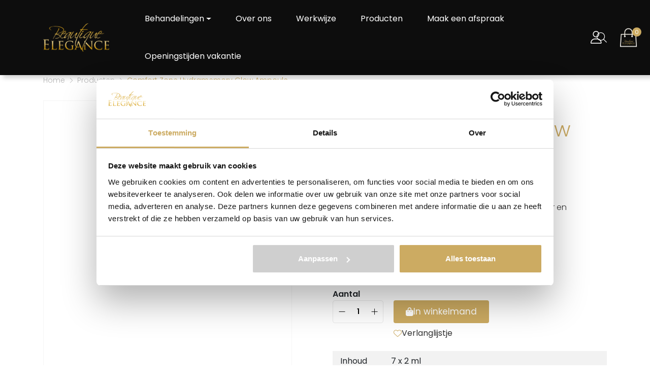

--- FILE ---
content_type: text/html; charset=utf-8
request_url: https://wellnessvolendam.nl/producten/hydramemory-glow-ampoule/
body_size: 9961
content:
<!doctype html><html lang="nl"><head><meta charset="utf-8" /><meta http-equiv="X-UA-Compatible" content="IE=edge" /><meta name="viewport" content="width=device-width, initial-scale=1, maximum-scale=1, user-scalable=0" /><meta name="google-site-verification" content="Xv7HIDry4SHR8Xlnzb3umFPVtehsKzBicyRqgvx6Vzk" /><title>Comfort Zone Hydramemory Glow Ampoule | Wellness Volendam</title><meta name="keywords" content="Massage, Ontspanning, Lichaamsbehandeling, Huid, Gezichtsbehandelingen, Huidproblemen" /><meta name="description" content="Bij Beautique Elegance draait het om ontspanning. Beautique Elegance heeft de specialisten in huis om uw huidproblemen op te lossen of om u gewoon een ontspannen behandeling te geven." /><meta name="image" content="https://wellnessvolendam.nl/site/storage/files/1756/hydramemory-glow-ampoule.jpg" /><meta name="robots" content="index, follow, archive, noodp, noydir" /><link rel="canonical" href="https://wellnessvolendam.nl/producten/hydramemory-glow-ampoule/" /><meta name="author" content="Studioweb.nl" /><meta property="og:site_name" content="Wellness Volendam" /><meta property="og:title" content="Comfort Zone Hydramemory Glow Ampoule" /><meta property="og:url" content="https://wellnessvolendam.nl/producten/hydramemory-glow-ampoule/" /><meta property="og:description" content="Bij Beautique Elegance draait het om ontspanning. Beautique Elegance heeft de specialisten in huis om uw huidproblemen op te lossen of om u gewoon een ontspannen behandeling te geven." /><meta property="og:type" content="website" /><meta property="og:image" content="https://wellnessvolendam.nl/site/storage/files/1756/hydramemory-glow-ampoule.jpg" /><meta name="twitter:card" content="summary" /><meta name="twitter:site" content="@" /><meta name="twitter:title" content="Comfort Zone Hydramemory Glow Ampoule" /><meta name="twitter:url" content="https://wellnessvolendam.nl/producten/hydramemory-glow-ampoule/" /><meta name="twitter:description" content="Bij Beautique Elegance draait het om ontspanning. Beautique Elegance heeft de specialisten in huis om uw huidproblemen op te lossen of om u gewoon een ontspannen behandeling te geven." /><meta name="twitter:image" content="https://wellnessvolendam.nl/site/storage/files/1756/hydramemory-glow-ampoule.jpg" /><link rel="dns-prefetch" href="//fonts.googleapis.com" /><link rel="dns-prefetch" href="//ajax.googleapis.com" /><script src="https://kit.fontawesome.com/a85cf52418.js" crossorigin="anonymous"></script><script src="//ajax.googleapis.com/ajax/libs/jquery/3.6.0/jquery.min.js"></script><link rel="stylesheet" href="/site/storage/aiom/css_0d519db4f34f4c6ecaeea5a3c22912cf.css"><link rel="icon" href="/site/assets/img/favicon.png" type="image/x-icon" /><!--[if lt IE 9]><script src="https://oss.maxcdn.com/html5shiv/3.7.2/html5shiv.min.js"></script><script src="https://oss.maxcdn.com/respond/1.4.2/respond.min.js"></script><![endif]--><script>(function(w,d,s,l,i){w[l]=w[l]||[];w[l].push({'gtm.start':
    		new Date().getTime(),event:'gtm.js'});var f=d.getElementsByTagName(s)[0],
    		j=d.createElement(s),dl=l!='dataLayer'?'&l='+l:'';j.async=true;j.src=
    		'https://www.googletagmanager.com/gtm.js?id='+i+dl;f.parentNode.insertBefore(j,f);
    		})(window,document,'script','dataLayer','GTM-5XBQBG');</script><script>
		  !function(f,b,e,v,n,t,s)
		  {if(f.fbq)return;n=f.fbq=function(){n.callMethod?
		  n.callMethod.apply(n,arguments):n.queue.push(arguments)};
		  if(!f._fbq)f._fbq=n;n.push=n;n.loaded=!0;n.version='2.0';
		  n.queue=[];t=b.createElement(e);t.async=!0;
		  t.src=v;s=b.getElementsByTagName(e)[0];
		  s.parentNode.insertBefore(t,s)}(window, document,'script',
		  'https://connect.facebook.net/en_US/fbevents.js');
		  fbq('init', '135162337126343', {
		    em: 'info@wellnessvolendam.nl',
		  });
		  fbq('track', 'PageView');
		</script><noscript><img height="1" width="1" style="display:none"
		  src="https://www.facebook.com/tr?id=135162337126343&ev=PageView&noscript=1"
		/></noscript><script>
		(function(h,o,t,j,a,r){
		h.hj=h.hj||function(){(h.hj.q=h.hj.q||[]).push(arguments)};
		h._hjSettings={hjid:128690,hjsv:5};
		a=o.getElementsByTagName('head')[0];
		r=o.createElement('script');r.async=1;
		r.src=t+h._hjSettings.hjid+j+h._hjSettings.hjsv;
		a.appendChild(r);
		})(window,document,'//static.hotjar.com/c/hotjar-','.js?sv=');
		</script></head><body class=" fixed-xs-container  adjust-cookie   tpl-product " data-id="1769780594"><noscript><iframe src="https://www.googletagmanager.com/ns.html?id=GTM-5XBQBG"
    		height="0" width="0" style="display:none;visibility:hidden"></iframe></noscript><header id="header"><div class="container"><div class="row"><nav class="navbar navbar-expand-lg" role="navigation"><div class="navbar-header"><a class="navbar-brand" href="/"><img src="/site/storage/files/1022/logo-wellness-gold.png" class="img-responsive" alt="Beautique Elegance" /></a><a href="/zoeken/" class="search-btn d-block d-lg-none"><i class="fal fa-search"></i></a><button class="navbar-toggler collapsed" type="button" data-toggle="collapse" data-target="#sw-nav" aria-controls="sw-nav" aria-expanded="false" aria-label="Toggle navigation"><span class="navbar-toggler-icon"></span><span class="navbar-toggler-icon"></span><span class="navbar-toggler-icon"></span></button><div class="return-to-main"><a href="javascript:;" title="Terug naar hoofdmenu"><i class="fal fa-chevron-left"></i></a></div></div><div class="collapse navbar-collapse" id="sw-nav"><ul class="nav navbar-nav"><li class=" dropdown position-static nav-item"><a href="/behandelingen/" title="Behandelingen" data-toggle="dropdown position-static" id="1263" class="nav-link dropdown-toggle">Behandelingen</a><ul class="dropdown-menu fade-up" id="dropdown-1263"><li class="dropdown-title d-block d-md-block d-lg-none"><a href="/behandelingen/" title="Behandelingen">Behandelingen</a></li><li class="dropdown-item position-static active-hover first-item  has-submenu" data-image="/site/storage/files/4511/bbl-main.jpg" data-id="4511"><a href="/bbl/" title="Laserbehandelingen" class="mobile-toggler">
									    		Laserbehandelingen <i class="fas fa-angle-right"></i></a><div class="dropdown-menu sub-menu"><ul class="submenu-list d-flex flex-column"><li class="submenu-item "><a href="/bbl/bbl-forever-young/" title="BBL Forever Young!" class="sub-submenu-item"><span data-toggle="tooltip" title="Vaatjes, vlekjes, anti age" >BBL Forever Young!</span></a></li><li class="submenu-item "><a href="/bbl/bbl-corrective/" title="BBL Corrective" class="sub-submenu-item"><span >BBL Corrective</span></a></li><li class="submenu-item "><a href="/bbl/moxi/" title="Moxi" class="sub-submenu-item"><span data-toggle="tooltip" title="Pigment, melasma, grove poriën, glow" >Moxi</span></a></li><li class="submenu-item "><a href="/bbl/bbl-forever-clear/" title="BBL Forever Clear" class="sub-submenu-item"><span data-toggle="tooltip" title="Acne" >BBL Forever Clear</span></a></li><li class="submenu-item "><a href="/bbl/skintyte/" title="SkinTyte" class="sub-submenu-item"><span data-toggle="tooltip" title="Verslapping" >SkinTyte</span></a></li><li class="submenu-item "><a href="/bbl/moxi-en-bbl-forever-young/" title="Moxi en BBL forever young" class="sub-submenu-item"><span >Moxi en BBL forever young</span></a></li></ul><div class="data-image"><div class="image"><img src="/site/storage/files/4511/bbl-main.jpg" class="img-responsive" alt="Laserbehandelingen" id="data-image-4511" /></div></div></div></li><li class="dropdown-item position-static    has-submenu" data-image="/site/storage/files/1265/img_8861.jpg" data-id="1265"><a href="/behandelingen/gezichtsbehandelingen/" title="Gezichtsbehandelingen" class="mobile-toggler">
									    		Gezichtsbehandelingen <i class="fas fa-angle-right"></i></a><div class="dropdown-menu sub-menu"><ul class="submenu-list d-flex flex-column"><li class="submenu-item "><a href="/behandelingen/gezichtsbehandelingen/facials/" title="Facials" class="sub-submenu-item"><span >Facials</span></a></li><li class="submenu-item "><a href="/behandelingen/gezichtsbehandelingen/acne/" title="Acne" class="sub-submenu-item"><span >Acne</span></a></li><li class="submenu-item "><a href="/behandelingen/gezichtsbehandelingen/peeling/" title="Peelings" class="sub-submenu-item"><span >Peelings</span></a></li><li class="submenu-item "><a href="/behandelingen/gezichtsbehandelingen/dermapen-4/" title="Dermapen 4" class="sub-submenu-item"><span >Dermapen 4</span></a></li><li class="submenu-item "><a href="/behandelingen/gezichtsbehandelingen/overige-behandelingen/" title="Overige behandelingen" class="sub-submenu-item"><span >Overige behandelingen</span></a></li><li class=" view-all"><a href="/behandelingen/gezichtsbehandelingen/" title="Gezichtsbehandelingen" class="sub-submenu-item">Bekijk alle Gezichtsbehandelingen &raquo;</a></li></ul><div class="data-image"><div class="image"><img src="/site/storage/files/1265/img_8861.jpg" class="img-responsive" alt="Gezichtsbehandelingen" id="data-image-1265" /></div></div></div></li><li class="dropdown-item position-static    has-submenu" data-image="/site/storage/files/1266/massage-algemeen.jpg" data-id="1266"><a href="/behandelingen/lichaamsbehandelingen/" title="Lichaamsbehandelingen" class="mobile-toggler">
									    		Lichaamsbehandelingen <i class="fas fa-angle-right"></i></a><div class="dropdown-menu sub-menu"><ul class="submenu-list d-flex flex-column"><li class="submenu-item "><a href="/behandelingen/lichaamsbehandelingen/massages/" title="Massages" class="sub-submenu-item"><span >Massages</span></a></li><li class="submenu-item "><a href="/behandelingen/lichaamsbehandelingen/harsen/" title="Harsen" class="sub-submenu-item"><span >Harsen</span></a></li><li class="submenu-item "><a href="/behandelingen/lichaamsbehandelingen/laser-ontharing/" title="Laser ontharing" class="sub-submenu-item"><span >Laser ontharing</span></a></li><li class="submenu-item "><a href="/behandelingen/lichaamsbehandelingen/aromasoul-body-scrub/" title="Aromasoul body scrub" class="sub-submenu-item"><span >Aromasoul body scrub</span></a></li></ul><div class="data-image"><div class="image"><img src="/site/storage/files/1266/massage-algemeen.jpg" class="img-responsive" alt="Lichaamsbehandelingen" id="data-image-1266" /></div></div></div></li><li class="dropdown-item position-static    has-submenu" data-image="/site/storage/files/1267/huidoneffenheden-verwijderen.jpg" data-id="1267"><a href="/behandelingen/huidoneffenheden-verwijderen/" title="Huidoneffenheden verwijderen" class="mobile-toggler">
									    		Huidoneffenheden verwijderen <i class="fas fa-angle-right"></i></a><div class="dropdown-menu sub-menu"><ul class="submenu-list d-flex flex-column"><li class="submenu-item "><a href="/behandelingen/huidoneffenheden-verwijderen/couperose/" title="Couperose" class="sub-submenu-item"><span >Couperose</span></a></li><li class="submenu-item "><a href="/behandelingen/huidoneffenheden-verwijderen/steelwratjes/" title="Steelwratjes" class="sub-submenu-item"><span >Steelwratjes</span></a></li><li class="submenu-item "><a href="/behandelingen/huidoneffenheden-verwijderen/bloedblaasjes/" title="Bloedblaasjes" class="sub-submenu-item"><span >Bloedblaasjes</span></a></li><li class="submenu-item "><a href="/behandelingen/huidoneffenheden-verwijderen/spider-naevi/" title="Spider Naevi" class="sub-submenu-item"><span >Spider Naevi</span></a></li><li class="submenu-item "><a href="/behandelingen/huidoneffenheden-verwijderen/pigment-of-ouderdomsvlekken/" title="Pigment- of ouderdomsvlekken" class="sub-submenu-item"><span >Pigment- of ouderdomsvlekken</span></a></li></ul><div class="data-image"><div class="image"><img src="/site/storage/files/1267/huidoneffenheden-verwijderen.jpg" class="img-responsive" alt="Huidoneffenheden verwijderen" id="data-image-1267" /></div></div></div></li><li class="dropdown-item position-static    " data-image="/site/storage/files/2036/oncologie-behandeling.jpg" data-id="2036"><a href="/behandelingen/behandeling-voor-oncologische-clienten/" title="Behandeling voor oncologische cliënten" class="">
									    		Behandeling voor oncologische cliënten 									    	</a></li><li class="dropdown-item position-static    " data-image="/site/storage/files/1269/rimpels-striae.jpg" data-id="1269"><a href="/behandelingen/rimpels-en-striae-behandeling/" title="Rimpels en striae behandeling Fibro Blast" class="">
									    		Rimpels en striae behandeling Fibro Blast 									    	</a></li><li class="dropdown-item position-static    has-submenu" data-image="/site/storage/files/1270/voetritueel.jpg" data-id="1270"><a href="/behandelingen/voetbehandelingen/" title="Voetbehandelingen" class="mobile-toggler">
									    		Voetbehandelingen <i class="fas fa-angle-right"></i></a><div class="dropdown-menu sub-menu"><ul class="submenu-list d-flex flex-column"><li class="submenu-item "><a href="/behandelingen/voetbehandelingen/voetritueel/" title="Voetritueel" class="sub-submenu-item"><span >Voetritueel</span></a></li><li class="submenu-item "><a href="/behandelingen/voetbehandelingen/pedicure/" title="Pedicure" class="sub-submenu-item"><span >Pedicure</span></a></li></ul><div class="data-image"><div class="image"><img src="/site/storage/files/1270/voetritueel.jpg" class="img-responsive" alt="Voetbehandelingen" id="data-image-1270" /></div></div></div></li></ul></li><li class="  nav-item"><a href="/over-ons/" title="Over ons" data-toggle="" id="1030" class="nav-link ">Over ons</a></li><li class="  nav-item"><a href="/werkwijze/" title="Werkwijze" data-toggle="" id="1195" class="nav-link ">Werkwijze</a></li><li class="  nav-item"><a href="/producten/" title="Producten" data-toggle="" id="1173" class="nav-link ">Producten</a></li><li class="  nav-item"><a href="/maak-een-afspraak/" title="Maak een afspraak" data-toggle="" id="1015" class="nav-link ">Maak een afspraak</a></li><li class="  nav-item"><a href="/openingstijden-vakantie/" title="Openingstijden vakantie" data-toggle="" id="4559" class="nav-link ">Openingstijden vakantie</a></li></ul><div class="search-wrapper"><a href="/zoeken/" class="search-btn d-none d-lg-block"><i class="fal fa-search"></i></a></div></div></nav></div></div><div class="account"><ul class="nav nav-pills"><li role="presentation" class="dropdown"><a href="/profiel/" title="Profiel" class="account-link"><i class="fal fa-user"></i></a></li></ul></div><div class="minicart"><ul class="nav nav-pills"><li role="presentation" class="dropdown"><a href="/winkelwagen/" class="dropdown-toggle minicart-link d-block d-sm-none" title="Winkelwagen"><img src="/site/assets/img/minicart-icon-logo.png" class="img-fluid" alt="Wellness Volendam Winkelwagen" /><span class="items-count">0</span></a><a href="javascript:;" class="dropdown-toggle minicart-link d-none d-sm-block" data-toggle="dropdown" role="button" aria-expanded="true" title="Winkelwagen"><img src="/site/assets/img/minicart-icon-logo.png" class="img-fluid" alt="Wellness Volendam Winkelwagen" /><span class="items-count">0</span></a><ul class="dropdown-menu minicart-menu" role="menu"><li><p class="text-center empty-cart">Uw winkelwagen is leeg.</p></li></ul></li></ul></div></header><section id="product"><div class="container"><div class="row"><div class="col-md-12 col-sm-12"><ol class="breadcrumb" itemscope itemtype="http://schema.org/BreadcrumbList"><li itemprop="itemListElement" itemscope itemtype="http://schema.org/ListItem"><a href="/" title="Beautique Elegance" itemprop="item"><span itemprop="name">Home</span></a><meta itemprop="position" content="0" /></li><li itemprop="itemListElement" itemscope itemtype="http://schema.org/ListItem"><a href="/producten/" title="Producten" itemprop="item"><span itemprop="name">Producten</span></a><meta itemprop="position" content="1" /></li><li itemprop="itemListElement" itemscope itemtype="http://schema.org/ListItem"><a href="/producten/hydramemory-glow-ampoule/" title="Comfort Zone Hydramemory Glow Ampoule" itemprop="item"><span itemprop="name">Comfort Zone Hydramemory Glow Ampoule</span></a><meta itemprop="position" content="2" /></li></ol></div></div><div class="row"><div class="col-md-6 col-sm-6 col-xs-12"><div class="product-image product-detail-image"><a href="/site/storage/files/1756/hydramemory-glow-ampoule.jpg" class="photobox" rel="product"><img src="/site/storage/files/1756/hydramemory-glow-ampoule.jpg" class="img-responsive" alt="Comfort Zone Hydramemory Glow Ampoule" /></a></div></div><div class="col-md-6 col-sm-6 col-xs-12"><div class="product-info"><div class="product-heading"><h1 class="divider">Comfort Zone Hydramemory Glow Ampoule</h1><div class="ean-number mb-3 small">EAN: 8004608518730</div></div><div class="short-description"><p>Een hydraterend concentraat die de huid voller, zachter en stralender maakt.&nbsp;Een absolute musthave voor je huid.</p><div class="read-more"><a href="#product-data" rel="nofollow">Lees meer</a></div></div><form class="form-horizontal" method="post"><input type="hidden" value="1756" id="product_id" name="product_id"/><div class="price-container"><div class="price"><span class="price-value" data-price="40.5"><span>&euro;</span> 40,50</span></div></div><div class="qty-add-wrapper"><div class="quantity"><div class="form-label d-none d-sm-block">Aantal</div><div class="quantity-buttons"><i class="fal fa-minus minus" id="minus" aria-hidden="true"></i><input type="text" name="qty" id="qty" value="1" min="1" class="qty" /><i class="fal fa-plus add" id="add" aria-hidden="true"></i></div></div><div class="button-container"><button type="button" class="btn btn-gold detail px-4 js-add-to-cart quick-view" data-toggle="modal" data-target="#quick-view-modal" data-product="1756"><i class="fas fa-shopping-bag"></i> In winkelmand
								</button><div class="add-to-wishlist"><a href="javascript:;" id="add-to-wishlist" class="wishlist-btn" data-user="" data-product="eUNBajZ3TWFxUTVyNE01MWpoR3hVUT09"><i class="fal fa-heart heart-icon"></i><span class="d-none d-sm-inline-block">Verlanglijstje</span></a></div></div></div><div class="alert wl-alert" id="wishlist-alert"><p>Om producten toe te voegen aan je verlanglijstje, dien je ingelogd te zijn. Klik <a type="button" data-toggle="modal" data-target="#login-modal" title="Inloggen" rel="nofollow">hier</a> om in te loggen.<br/>
							Heb je nog geen account? Klik <a type="button" data-toggle="modal" data-target="#register-modal" title="Account aanmaken" rel="nofollow">hier</a> om een account aan te maken.
							</p></div><div class="product-features"><div class="feature d-flex align-items-center"><div class="feature-label">Inhoud</div><div class="feature-value">7 x 2 ml</div></div></div></form><div class="usps mb-4 "><div class="d-flex align-items-center gap-2-center usp "><i class="fal fa-check"></i> Snel en veilig online betalen	</div><div class="d-flex align-items-center gap-2-center usp "><i class="fal fa-check"></i> Alles uit voorraad leverbaar	</div><div class="d-flex align-items-center gap-2-center usp "><i class="fal fa-check"></i> Altijd vakkundig advies van onze specialisten	</div><div class="d-flex align-items-center gap-2-center usp hide-usp"><i class="fal fa-check"></i> Gratis verzending vanaf  &euro; 0	</div></div><div class="skin-types"><div class="title">Dit product is geschikt voor de volgende huidtypen:</div><div class="skin-type"><a href="/huidaandoeningen/huid-met-hydratatie-problemen/" title="Huid met hydratatie problemen"><i class="fal fa-angle-right"></i> Huid met hydratatie problemen</a></div><div class="skin-type"><a href="/huidaandoeningen/droge-huid/" title="Droge huid"><i class="fal fa-angle-right"></i> Droge huid</a></div><div class="skin-type"><a href="/huidaandoeningen/gevoelige-huid/" title="Gevoelige huid"><i class="fal fa-angle-right"></i> Gevoelige huid</a></div></div><div class="modal fade" id="login-modal" data-backdrop="static" tabindex="-1" aria-labelledby="" aria-hidden="true"><div class="modal-dialog modal-dialog-centered"><div class="modal-content"><div class="modal-header"><h5 class="modal-title">Login</h5><button type="button" class="btn-close" data-dismiss="modal" aria-label="Close"><i class="fal fa-times"></i></button></div><div class="modal-body"><div class="login-wrapper"><div class="text-center"></div><form method="post"><input autocomplete="off" name="hidden" type="text" style="display:none;"><input type="hidden" name="save" value="1" /><div class="form-group"><label for="email_login">E-mail:</label><input type="text" name="email_login" class="form-control" autofocus=""></div><div class="form-group"><label for="password">Wachtwoord:</label><a href="javascript:;" id="forget-password" class="close-login-modal" data-toggle="modal" data-target="#pw-modal" tabindex="-1">Wachtwoord vergeten?</a><input type="password" class="form-control" name="password" placeholder="•••••••••" required="" data-success-class="u-has-success"></div><div class="form-group mb-0 text-right"><button type="submit" class="btn btn-gold register-button">Login</button></div></form><div class="modal fade" id="pw-modal" tabindex="-1" aria-labelledby="exampleModalLabel" aria-hidden="true"><div class="modal-dialog modal-dialog-centered"><div class="modal-content"><div class="modal-header"><h5 class="modal-title">Wachtwoord vergeten</h5><button type="button" class="btn-close" data-dismiss="modal" aria-label="Close"><i class="fal fa-times"></i></button></div><div class="modal-body"><p>Vul je e-mailadres in en je ontvangt binnen enkele minuten een link om het wachtwoord in te stellen.</p><form method="post" id="forgot-pw-form"><input autocomplete="off" name="hidden" type="text" style="display:none;"><input type="hidden" name="save" value="1" /><div class="form-group"><label for="forgot_pw_email">E-mailadres:</label><input type="text" name="forgot_pw_email" class="form-control" autofocus="" autocomplete="off"></div><div class="form-group"><button type="submit" class="btn btn-gold forgot-password-btn">Verstuur</button></div></form></div></div></div></div></div></div></div></div></div><div class="modal fade" id="register-modal" data-backdrop="static" tabindex="-1" aria-labelledby="" aria-hidden="true"><div class="modal-dialog modal-dialog-centered"><div class="modal-content"><div class="modal-header"><h5 class="modal-title">Account aanmaken</h5><button type="button" class="btn-close" data-dismiss="modal" aria-label="Close"><i class="fal fa-times"></i></button></div><div class="modal-body"><p>Vul onderstaande gegevens in om een account aan te maken.</p><div class="login-wrapper register-wrapper"><div class="text-center"></div><form id="register-form" method="post"><input autocomplete="off" name="hidden" type="text" style="display:none;"><input type="hidden" name="save" value="1" /><div class="form-group"><label for="email">E-mailadres:</label><input type="text" name="email" class="form-control email required" value="" /></div><div class="requirements-wrapper"><div class="title"><strong>Wachtwoord vereisten</strong><br/>Het nieuwe wachtwoord moet minimaal voldoen aan onderstaande vereisten:</div><ul class="password-requirements"><li><span class="low-upper-case"><i class="fal fa-times"></i>kleine letters &amp; hoofdletters</span></li><li><span class="one-number"><i class="fal fa-times"></i>getal (0-9)</span></li><li><span class="one-special-char"><i class="fal fa-times"></i>speciaal karakter</span></li><li><span class="eight-character"><i class="fal fa-times"></i>tenminste 8 karakters</span></li></ul></div><div class="form-group"><label for="newpass">Wachtwoord:</label><input type="password" class="form-control required password-required" name="password" id="password" placeholder="•••••••••" required="" autocorrect="off" autocomplete="off" data-success-class="u-has-success"></div><div class="password-strength"><div><span id="result"></span></div><div class="progress"><div id="pw-strength" class="progress-bar" role="progressbar" aria-valuenow="0" aria-valuemin="0" aria-valuemax="100" style="width:0%"></div></div></div><div class="form-group"><label for="confirm">Bevestig wachtwoord:</label><input type="password" name="confirm_password" id="confirm-password" placeholder="•••••••••" class="form-control required" /></div><div class="form-group"><button type="submit" class="btn btn-gold pw-submit-btn" >Registreer</button><input type="hidden" name="g-recaptcha-response" class="recaptcha-response" value="" /><input type="hidden" name="TOKEN60291384X1769780594" value="qgNcapBdxLH.7SdYQAt31xh7.5k7F8Tq" class="_post_token" /></div></form></div></div></div></div></div></div></div><div class="col-12"><div class="product-data" id="product-data"><div class="full-description w-100"><h3>Omschrijving</h3><p>Een hydraterend concentraat die de huid voller, zachter en stralender maakt.&nbsp;Een absolute musthave voor je huid.</p></div></div></div><div class="col-12"><div class="social-container"><span class="share-line">Deel dit product via <span>social media</span></span><div class="social-share-wrapper"><button class="share-btn" id="Facebook" data-sharer="facebook" data-hashtag="wellnessvolendam" data-url="https://wellnessvolendam.nl/producten/hydramemory-glow-ampoule/?utm_source=Product%26utm_medium=Facebook%26utm_campaign=1756"><i class="fab fa-facebook-f"></i></button><button class="share-btn" id="Twitter" data-sharer="twitter" data-title="Comfort Zone Hydramemory Glow Ampoule" data-hashtags="wellnessvolendam" data-url="https://wellnessvolendam.nl/producten/hydramemory-glow-ampoule/?utm_source=Product%26utm_medium=Twitter%26utm_campaign=1756"><i class="fab fa-twitter"></i></button><button class="share-btn" id="Linkedin" data-sharer="linkedin" data-url="https://wellnessvolendam.nl/producten/hydramemory-glow-ampoule/?utm_source=Product%26utm_medium=Linkedin%26utm_campaign=1756"><i class="fab fa-linkedin-in"></i></button></div></div></div></div></div></section><section id="popular-products" class="grey-bg"><div class="container"><div class="row"><div class="col-sm-12 col-xs-12"><h2 class="divider text-center">Meer uit ons assortiment</h2></div></div><div class="row"><div class="col-sm-12 col-xs-12"><div class="owl-carousel  products-wrapper" id="products-slider"><a href="/producten/essential-daily-cleanser/" title="Essential Daily Cleanser" class="product-item text-center"><div class="product-image"><img src="/site/storage/files/1174/essential-daily-cleanser.300x275.jpg" class="img-responsive" alt="Essential Daily Cleanser" /></div><div class="product-info"><h3 class="product-title">Essential Daily Cleanser</h3><div class="price-container"><div class="price"><span>&euro;</span><span class="price-value">34,95</span></div></div><div class="button-container"><span class="btn btn-black">Bekijk</span></div></div></a><a href="/producten/essential-b5-hydrating-serum/" title="B5 Hydrating Serum" class="product-item text-center"><div class="product-image"><img src="/site/storage/files/1207/airless_1oz_sec_essentials_b5hydratingserum.300x275.png" class="img-responsive" alt="B5 Hydrating Serum" /></div><div class="product-info"><h3 class="product-title">B5 Hydrating Serum</h3><div class="price-container"><div class="price"><span>&euro;</span><span class="price-value">69,95</span></div></div><div class="button-container"><span class="btn btn-black">Bekijk</span></div></div></a><a href="/producten/stem-cell-rebuilding-complex/" title="Advanced Stem Cell Rebuilding Complex" class="product-item text-center"><div class="product-image"><img src="/site/storage/files/1215/stem-cell-rebuilding-complex.300x275.jpg" class="img-responsive" alt="Advanced Stem Cell Rebuilding Complex" /></div><div class="product-info"><h3 class="product-title">Advanced Stem Cell Rebuilding Complex</h3><div class="price-container"><div class="price"><span>&euro;</span><span class="price-value">87,95</span></div></div><div class="button-container"><span class="btn btn-black">Bekijk</span></div></div></a><a href="/producten/essential-moisturizer/" title="Essential Moisturizer" class="product-item text-center"><div class="product-image"><img src="/site/storage/files/1219/essential-moisturizer.300x275.jpg" class="img-responsive" alt="Essential Moisturizer" /></div><div class="product-info"><h3 class="product-title">Essential Moisturizer</h3><div class="price-container"><div class="price"><span>&euro;</span><span class="price-value">81,95</span></div></div><div class="button-container"><span class="btn btn-black">Bekijk</span></div></div></a><a href="/producten/sheerzinc-spf-30-tinted/" title="SheerZinc Broad Spectrum" class="product-item text-center"><div class="product-image"><img src="/site/storage/files/1231/sheerzinc-spf.300x275.jpg" class="img-responsive" alt="SheerZinc Broad Spectrum" /></div><div class="product-info"><h3 class="product-title">SheerZinc Broad Spectrum</h3><div class="price-container"><div class="price"><span>&euro;</span><span class="price-value">59,95</span></div></div><div class="button-container"><span class="btn btn-black">Bekijk</span></div></div></a><a href="/producten/nourishing-peptide-cream/" title="Peptide Nourishing Cream" class="product-item text-center"><div class="product-image"><img src="/site/storage/files/1239/tube_2oz_purepeptide_nourishingcream.300x275.png" class="img-responsive" alt="Peptide Nourishing Cream" /></div><div class="product-info"><h3 class="product-title">Peptide Nourishing Cream</h3><div class="price-container"><div class="price"><span>&euro;</span><span class="price-value">89,95</span></div></div><div class="button-container"><span class="btn btn-black">Bekijk</span></div></div></a><a href="/producten/sunarmor-spf-50/" title="SunArmor Broad Spectrum SPF50" class="product-item text-center"><div class="product-image"><img src="/site/storage/files/1259/dermaquest-sun-armor-spf-50.300x275.jpg" class="img-responsive" alt="SunArmor Broad Spectrum SPF50" /></div><div class="product-info"><h3 class="product-title">SunArmor Broad Spectrum SPF50</h3><div class="price-container"><div class="price"><span>&euro;</span><span class="price-value">64,95</span></div></div><div class="button-container"><span class="btn btn-black">Bekijk</span></div></div></a><a href="/producten/dermaclear-bha-cleanser/" title="DermaClear BHA Cleanser" class="product-item text-center"><div class="product-image"><img src="/site/storage/files/1391/dermaclear-bha-cleanser.300x275.jpg" class="img-responsive" alt="DermaClear BHA Cleanser" /></div><div class="product-info"><h3 class="product-title">DermaClear BHA Cleanser</h3><div class="price-container"><div class="price"><span>&euro;</span><span class="price-value">37,95</span></div></div><div class="button-container"><span class="btn btn-black">Bekijk</span></div></div></a></div></div></div></div></section><footer id="footer" class=""><div class="footer-wave grey-wave  "></div><div class="container"><div class="row"><div class="col-lg-3 col-md-6 col-xs-12"><div class="footer-block first"><span class="footer-title">Informatie<span class="title-divider"></span></span><ul><li class=""><a href="/wat-zeggen-onze-klanten/" title="Wat zeggen onze klanten">Wat zeggen onze klanten</a></li><li class=""><a href="/privacy-policy/" title="Privacy policy">Privacy policy</a></li><li class=""><a href="/cookies/" title="Cookies">Cookies</a></li><li class=""><a href="/onze-expertise/" title="Onze expertise">Onze expertise</a></li><li class=""><a href="/wellness-center/" title="Wellness Center">Wellness Center</a></li><li class=""><a href="/vergoeding-zorgverzekeraar/" title="Vergoeding zorgverzekeraar">Vergoeding zorgverzekeraar</a></li><li class=""><a href="/annuleringsvoorwaarden/" title="Annuleringsvoorwaarden">Annuleringsvoorwaarden</a></li><li class=""><a href="/algemene-voorwaarden/" title="Algemene voorwaarden">Algemene voorwaarden</a></li><li class=""><a href="/verzendvoorwaarden-retouren/" title="Verzendvoorwaarden &amp; Retouren">Verzendvoorwaarden &amp; Retouren</a></li><li><a href="https://www.roompot.nl/vakantieparken/nederland/noord-holland/marinapark-volendam/" target="_blank">Roompot Marinapark</a></li></ul></div></div><div class="col-lg-3 col-md-6 col-xs-12"><div class="footer-block"><span class="footer-title">Openingstijden<span class="title-divider"></span></span><ul class="opening-hours"><li class=""><span class="day">Behandeltijden</span><span class="hours"></span></li><li class=""><span class="day">Maandag</span><span class="hours">09:30 - 17:00</span></li><li class=""><span class="day">Dinsdag</span><span class="hours">09:30 - 21:00</span></li><li class=""><span class="day">Woensdag</span><span class="hours">09:30 - 21:00</span></li><li class="active"><span class="day">Donderdag</span><span class="hours">09:30 - 21:00</span></li><li class=""><span class="day">Vrijdag</span><span class="hours">09:30 - 17:00</span></li><li class=""><span class="day">Zaterdag</span><span class="hours">09:30 - 16:00</span></li><li class=""><span class="day">Zondag</span><span class="hours">Gesloten</span></li><li class=""><span class="day">Winkeltijden</span><span class="hours"></span></li><li class=""><span class="day">Dinsdag</span><span class="hours">16:00 - 17:15</span></li><li class=""><span class="day">Donderdag</span><span class="hours">16:00 - 17:15</span></li></ul></div></div><div class="col-lg-3 col-md-6 col-xs-12"><div class="footer-block mt-md-2-custom"><span class="footer-title">Onze behandelingen<span class="title-divider"></span></span><ul><li class=""><a href="/behandelingen/laserbehandelingen/" title="Laserbehandelingen">Laserbehandelingen</a></li><li class=""><a href="/behandelingen/gezichtsbehandelingen/" title="Gezichtsbehandelingen">Gezichtsbehandelingen</a></li><li class=""><a href="/behandelingen/lichaamsbehandelingen/" title="Lichaamsbehandelingen">Lichaamsbehandelingen</a></li><li class=""><a href="/behandelingen/huidoneffenheden-verwijderen/" title="Huidoneffenheden verwijderen">Huidoneffenheden verwijderen</a></li><li class=""><a href="/behandelingen/zwanger-en-bevallen/" title="Zwanger en Bevallen">Zwanger en Bevallen</a></li><li class=""><a href="/behandelingen/behandeling-voor-oncologische-clienten/" title="Behandeling voor oncologische cliënten">Behandeling voor oncologische cliënten</a></li><li class=""><a href="/behandelingen/rimpels-en-striae-behandeling/" title="Rimpels en striae behandeling Fibro Blast">Rimpels en striae behandeling Fibro Blast</a></li><li class=""><a href="/behandelingen/voetbehandelingen/" title="Voetbehandelingen">Voetbehandelingen</a></li></ul></div></div><div class="col-lg-3 col-md-6 col-xs-12"><div class="footer-block mt-md-2-custom"><span class="footer-title">Contact<span class="title-divider"></span></span><ul class="contact-info"><li>Beautique Elegance</li><li>Pieterman 5</li><li>1131 PW Volendam</li><li>T: <a href="tel:0299320242">0299-320242</a></li><li>M: <a href="tel:0620114912">06-20 11 49 12</a></li><li>E: <a href="mailto:info@wellnessvolendam.nl">info@wellnessvolendam.nl</a></li><li>KvK: 65124111</li><li>BTW: NL001212604B10</li></ul><ul class="footer-social"><li><a href="https://www.facebook.com/BeautiqueElegance?fref=ts" target="_blank" title="Facebook"><i class="fab fa-facebook-f fa-fw"></i></a></li><li><a href="https://instagram.com/beautique_elegance/" target="_blank" title="Instagram"><i class="fab fa-instagram fa-fw"></i></a></li><li><a href="https://www.youtube.com/channel/UCc_jgKYt6e6bGqaAt9uN30w" target="_blank" title="Youtube"><i class="fab fa-youtube fa-fw"></i></a></li></ul></div></div></div></div><div class="footer-decoration"></div></footer><section id="copyright"><div class="container"><div class="row"><div class="col-12"><div class="d-flex"><div class="realisation">
								&copy; Copyright 2026 - <span>Realisatie:</span><a href="https://www.studioweb.nl/?utm_source=Realisatie&utm_medium=Website&utm_campaign=Wellness%20Volendam">Studioweb</a></div><div class="payments"><span>In deze shop wordt <strong>veilig betaald:</strong></span><img src="/site/assets/img/ideal-logo.png" class="img-responsive" alt="iDeal" title="iDeal" /></div></div></div></div></div></section><div class="loader-wrapper"><span class="loader"></span></div><div class="modal fade" id="quick-view-modal" tabindex="-1" role="dialog" aria-labelledby="" aria-hidden="true"><div class="modal-dialog modal-dialog-centered modal-lg"><div class="modal-content"><div class="modal-header"><h5 class="modal-title" id="quick-view-modal-label">Artikel toegevoegd aan winkelwagen</h5><button type="button" class="btn-close" data-dismiss="modal" aria-label="Close"></button></div><div class="modal-body d-flex flex-wrap flex-md-nowrap modal-ajax-content"></div></div></div></div><script type="application/ld+json">
	{"@context":"https:\/\/schema.org","@type":"Organization","image":"https:\/\/wellnessvolendam.nl\/site\/storage\/files\/1022\/logo-wellness-gold.png","name":"Beautique Elegance","description":"Schoonheidssalon Volendam. De schoonheidsspecialisten van Wellness Volendam zijn professionals in lichaams- en gezichtsbehandelingen, massage, visagie, pedicure","address":{"@type":"PostalAddress","streetAddress":"Pieterman 5","addressLocality":"Volendam","addressRegion":"Noord-Holland","postalCode":"1131 PW","addressCountry":"NL"},"telephone":"0299-320242","email":"info@wellnessvolendam.nl","logo":"https:\/\/wellnessvolendam.nl\/site\/storage\/files\/1022\/logo-wellness-gold.png","url":"wellnessvolendam.nl","sameAs":["https:\/\/www.facebook.com\/BeautiqueElegance?fref=ts","https:\/\/instagram.com\/beautique_elegance\/","https:\/\/www.youtube.com\/channel\/UCc_jgKYt6e6bGqaAt9uN30w"],"review":[{"@type":"Review","author":{"@type":"Person","name":"Ria van Someren"},"datePublished":"15 20 2022","description":"Wat een fantastische salon! Mooie producten en zeer vakkundige medewerkers die met je mee denken en advies geven wat bij jou past.\nMassages en facials, wat je ook kiest, een verwen moment voor body &amp; soul. Je komt helemaal tot rust. Voor mij een 10+!","reviewRating":{"@type":"Rating","bestRating":10,"ratingValue":10,"worstRating":1}},{"@type":"Review","author":{"@type":"Person","name":"Corine en Siebrand van Nierop"},"datePublished":"15 23 2022","description":"Wat hebben we weer genoten van de heerlijke duo ontspanningsmassage. We zijn weer helemaal zen!\n\nLieve dames, perfecte service, dank jullie wel en tot de volgende keer!","reviewRating":{"@type":"Rating","bestRating":10,"ratingValue":10,"worstRating":1}},{"@type":"Review","author":{"@type":"Person","name":"Anoniem"},"datePublished":"15 24 2022","description":"Een bruin kleurtje van de zon op mijn gezicht vond ik altijd belangrijker dan mijn gezicht in te smeren met zonnebrand, totdat ik ouder en wijzer werd maar ook last van pigment vlekken kreeg.\n\nZo ben ik 2 jaar geleden begonnen met een super lekkere zonnebrand speciaal voor het gezicht van Hydropeptide met een bruin tintje erin. Deze zonnebrand heeft ervoor gezorgd dat de pigment vlekken niet toenamen, maar ze bleven aanwezig.&nbsp;Uiteindelijk was ik zover om mij meer te gaan verdiepen in huidverbetering en meer te doen dan alleen huidverzorging en zonnecr\u00e8me.&nbsp;\n\nSpecialist Paula, gaf mij het voorstel om een een huidscan te maken. Zo konden we samen kijken naar huid en de diepere lagen van de huid.&nbsp;\n\nNa de scan besloten we een&nbsp;peeling sessie speciaal voor pigment te starten.&nbsp;Voorafgaand aan de behandelingen ben ik gestart met huidverbeteringsproducten speciaal voor pigment.&nbsp;Dit om mijn huid voorafgaande de Peels in goede conditie te krijgen. Ook smeer ik een flesje dat zorgt dat de pigment cellen weer netjes gaan liggen en het diepliggende pigment (niet zichtbaar met het blote oog) niet naar boven komt.&nbsp;\n\nUiteindelijk heb ik 3 peeling behandelingen ondergaan.&nbsp;\n\nDe 1e voorbehandeling viel reuze mee en heb ik niets van gemerkt. Ik noem dit een fijne ontspannende behandeling!&nbsp;\n\nDe 2e peeling behandeling zou een stuk sterker en heftiger zijn. Ook bestond er een kans dat de huid zou gaan schilferen werd mij verteld.&nbsp;\n\nDeze Peel viel mij dan ook zwaar, had last van een brandende, jeukende huid en de huid schilferde ook enorm. Dit duurde +\/- 1 dag.&nbsp;Tussen de behandelingen had ik regelmatig telefonisch contact met Paula, dit was fijn.&nbsp;\n\nPeeling 3. de sterkste van de 3! &nbsp;\n\nOok bij deze peeling had ik een schilfering op mijn huid. De weerstand was aanzienlijk opgebouwd in de voorgaande weken want ik ervaarde geen branderig gevoel of jeuk meer.&nbsp;\n\nDe opvolgende week werd ik op straat continu aangesproken, wat ik met mijn huid had gedaan, deze was zo egaal van kleur en glanzend mooi!&nbsp;\n\nHet was niet te geloven!&nbsp;\n&nbsp;\n\nTijd voor de huidscan! Zoals jullie zien op de foto\u2019s is al mijn pigment verdwenen en is mijn huid ik top conditie!&nbsp;Ik raad iedereen een behandelplan in de Beautique aan, vooral wanneer u zich stoort aan uw pigment\/melasma vlekken!&nbsp;Uiteraard blijf ik het advies volgen om het niet meer terug te krijgen, zelfs tijdens de zomermaanden niet!!","reviewRating":{"@type":"Rating","bestRating":10,"ratingValue":10,"worstRating":1}},{"@type":"Review","author":{"@type":"Person","name":"Anoniem"},"datePublished":"21 20 2022","description":"Wat een salon! Iedere keer weer een absoluut verwen moment voor jezelf. Prachtige producten waarmee wordt gewerkt, goed advies over welke producten het beste zijn voor jouw huidtype en bovenal een gezellige sfeer waar je je welkom voelt! Voor mij een Award!","reviewRating":{"@type":"Rating","bestRating":10,"ratingValue":10,"worstRating":1}}],"aggregateRating":{"ratingValue":"10","reviewCount":4,"bestRating":10,"worstRating":1}} 
</script><script src="/site/storage/aiom/js_3a757a821041d3afc107784c300505b6.js"
		></script></body></html>

--- FILE ---
content_type: text/css
request_url: https://wellnessvolendam.nl/site/storage/aiom/css_0d519db4f34f4c6ecaeea5a3c22912cf.css
body_size: 46699
content:
/** Generated: Wednesday, 21st of January 2026, 03:21:12 PM // Powered by AIOM+ (All In One Minify) created by FlipZoom Media Inc. - David Karich (flipzoom.de) **/
/*!
 * Bootstrap v4.5.2 (https://getbootstrap.com/)
 * Copyright 2011-2020 The Bootstrap Authors
 * Copyright 2011-2020 Twitter, Inc.
 * Licensed under MIT (https://github.com/twbs/bootstrap/blob/main/LICENSE)
 */:root{--blue:#007bff;--indigo:#6610f2;--purple:#6f42c1;--pink:#e83e8c;--red:#dc3545;--orange:#fd7e14;--yellow:#ffc107;--green:#28a745;--teal:#20c997;--cyan:#17a2b8;--white:#fff;--gray:#6c757d;--gray-dark:#343a40;--primary:#007bff;--secondary:#6c757d;--success:#28a745;--info:#17a2b8;--warning:#ffc107;--danger:#dc3545;--light:#f8f9fa;--dark:#343a40;--breakpoint-xs:0;--breakpoint-sm:576px;--breakpoint-md:768px;--breakpoint-lg:992px;--breakpoint-xl:1200px;--font-family-sans-serif:-apple-system,BlinkMacSystemFont,"Segoe UI",Roboto,"Helvetica Neue",Arial,"Noto Sans",sans-serif,"Apple Color Emoji","Segoe UI Emoji","Segoe UI Symbol","Noto Color Emoji";--font-family-monospace:SFMono-Regular,Menlo,Monaco,Consolas,"Liberation Mono","Courier New",monospace}*,::after,::before{box-sizing:border-box}html{font-family:sans-serif;line-height:1.15;-webkit-text-size-adjust:100%;-webkit-tap-highlight-color:transparent}article,aside,figcaption,figure,footer,header,hgroup,main,nav,section{display:block}body{margin:0;font-family:-apple-system,BlinkMacSystemFont,"Segoe UI",Roboto,"Helvetica Neue",Arial,"Noto Sans",sans-serif,"Apple Color Emoji","Segoe UI Emoji","Segoe UI Symbol","Noto Color Emoji";font-size:1rem;font-weight:400;line-height:1.5;color:#212529;text-align:left;background-color:#fff}[tabindex="-1"]:focus:not(:focus-visible){outline:0!important}hr{box-sizing:content-box;height:0;overflow:visible}h1,h2,h3,h4,h5,h6{margin-top:0;margin-bottom:.5rem}p{margin-top:0;margin-bottom:1rem}abbr[data-original-title],abbr[title]{text-decoration:underline;-webkit-text-decoration:underline dotted;text-decoration:underline dotted;cursor:help;border-bottom:0;-webkit-text-decoration-skip-ink:none;text-decoration-skip-ink:none}address{margin-bottom:1rem;font-style:normal;line-height:inherit}dl,ol,ul{margin-top:0;margin-bottom:1rem}ol ol,ol ul,ul ol,ul ul{margin-bottom:0}dt{font-weight:700}dd{margin-bottom:.5rem;margin-left:0}blockquote{margin:0 0 1rem}b,strong{font-weight:bolder}small{font-size:80%}sub,sup{position:relative;font-size:75%;line-height:0;vertical-align:baseline}sub{bottom:-.25em}sup{top:-.5em}a{color:#007bff;text-decoration:none;background-color:transparent}a:hover{color:#0056b3;text-decoration:underline}a:not([href]):not([class]){color:inherit;text-decoration:none}a:not([href]):not([class]):hover{color:inherit;text-decoration:none}code,kbd,pre,samp{font-family:SFMono-Regular,Menlo,Monaco,Consolas,"Liberation Mono","Courier New",monospace;font-size:1em}pre{margin-top:0;margin-bottom:1rem;overflow:auto;-ms-overflow-style:scrollbar}figure{margin:0 0 1rem}img{vertical-align:middle;border-style:none}svg{overflow:hidden;vertical-align:middle}table{border-collapse:collapse}caption{padding-top:.75rem;padding-bottom:.75rem;color:#6c757d;text-align:left;caption-side:bottom}th{text-align:inherit}label{display:inline-block;margin-bottom:.5rem}button{border-radius:0}button:focus{outline:1px dotted;outline:5px auto -webkit-focus-ring-color}button,input,optgroup,select,textarea{margin:0;font-family:inherit;font-size:inherit;line-height:inherit}button,input{overflow:visible}button,select{text-transform:none}[role=button]{cursor:pointer}select{word-wrap:normal}[type=button],[type=reset],[type=submit],button{-webkit-appearance:button}[type=button]:not(:disabled),[type=reset]:not(:disabled),[type=submit]:not(:disabled),button:not(:disabled){cursor:pointer}[type=button]::-moz-focus-inner,[type=reset]::-moz-focus-inner,[type=submit]::-moz-focus-inner,button::-moz-focus-inner{padding:0;border-style:none}input[type=checkbox],input[type=radio]{box-sizing:border-box;padding:0}textarea{overflow:auto;resize:vertical}fieldset{min-width:0;padding:0;margin:0;border:0}legend{display:block;width:100%;max-width:100%;padding:0;margin-bottom:.5rem;font-size:1.5rem;line-height:inherit;color:inherit;white-space:normal}progress{vertical-align:baseline}[type=number]::-webkit-inner-spin-button,[type=number]::-webkit-outer-spin-button{height:auto}[type=search]{outline-offset:-2px;-webkit-appearance:none}[type=search]::-webkit-search-decoration{-webkit-appearance:none}::-webkit-file-upload-button{font:inherit;-webkit-appearance:button}output{display:inline-block}summary{display:list-item;cursor:pointer}template{display:none}[hidden]{display:none!important}.h1,.h2,.h3,.h4,.h5,.h6,h1,h2,h3,h4,h5,h6{margin-bottom:.5rem;font-weight:500;line-height:1.2}.h1,h1{font-size:2.5rem}.h2,h2{font-size:2rem}.h3,h3{font-size:1.75rem}.h4,h4{font-size:1.5rem}.h5,h5{font-size:1.25rem}.h6,h6{font-size:1rem}.lead{font-size:1.25rem;font-weight:300}.display-1{font-size:6rem;font-weight:300;line-height:1.2}.display-2{font-size:5.5rem;font-weight:300;line-height:1.2}.display-3{font-size:4.5rem;font-weight:300;line-height:1.2}.display-4{font-size:3.5rem;font-weight:300;line-height:1.2}hr{margin-top:1rem;margin-bottom:1rem;border:0;border-top:1px solid rgba(0,0,0,.1)}.small,small{font-size:80%;font-weight:400}.mark,mark{padding:.2em;background-color:#fcf8e3}.list-unstyled{padding-left:0;list-style:none}.list-inline{padding-left:0;list-style:none}.list-inline-item{display:inline-block}.list-inline-item:not(:last-child){margin-right:.5rem}.initialism{font-size:90%;text-transform:uppercase}.blockquote{margin-bottom:1rem;font-size:1.25rem}.blockquote-footer{display:block;font-size:80%;color:#6c757d}.blockquote-footer::before{content:"\2014\00A0"}.img-fluid{max-width:100%;height:auto}.img-thumbnail{padding:.25rem;background-color:#fff;border:1px solid #dee2e6;border-radius:.25rem;max-width:100%;height:auto}.figure{display:inline-block}.figure-img{margin-bottom:.5rem;line-height:1}.figure-caption{font-size:90%;color:#6c757d}code{font-size:87.5%;color:#e83e8c;word-wrap:break-word}a>code{color:inherit}kbd{padding:.2rem .4rem;font-size:87.5%;color:#fff;background-color:#212529;border-radius:.2rem}kbd kbd{padding:0;font-size:100%;font-weight:700}pre{display:block;font-size:87.5%;color:#212529}pre code{font-size:inherit;color:inherit;word-break:normal}.pre-scrollable{max-height:340px;overflow-y:scroll}.container,.container-fluid,.container-lg,.container-md,.container-sm,.container-xl{width:100%;padding-right:15px;padding-left:15px;margin-right:auto;margin-left:auto}@media (min-width:576px){.container,.container-sm{max-width:540px}}@media (min-width:768px){.container,.container-md,.container-sm{max-width:720px}}@media (min-width:992px){.container,.container-lg,.container-md,.container-sm{max-width:960px}}@media (min-width:1200px){.container,.container-lg,.container-md,.container-sm,.container-xl{max-width:1140px}}.row{display:-ms-flexbox;display:flex;-ms-flex-wrap:wrap;flex-wrap:wrap;margin-right:-15px;margin-left:-15px}.no-gutters{margin-right:0;margin-left:0}.no-gutters>.col,.no-gutters>[class*=col-]{padding-right:0;padding-left:0}.col,.col-1,.col-10,.col-11,.col-12,.col-2,.col-3,.col-4,.col-5,.col-6,.col-7,.col-8,.col-9,.col-auto,.col-lg,.col-lg-1,.col-lg-10,.col-lg-11,.col-lg-12,.col-lg-2,.col-lg-3,.col-lg-4,.col-lg-5,.col-lg-6,.col-lg-7,.col-lg-8,.col-lg-9,.col-lg-auto,.col-md,.col-md-1,.col-md-10,.col-md-11,.col-md-12,.col-md-2,.col-md-3,.col-md-4,.col-md-5,.col-md-6,.col-md-7,.col-md-8,.col-md-9,.col-md-auto,.col-sm,.col-sm-1,.col-sm-10,.col-sm-11,.col-sm-12,.col-sm-2,.col-sm-3,.col-sm-4,.col-sm-5,.col-sm-6,.col-sm-7,.col-sm-8,.col-sm-9,.col-sm-auto,.col-xl,.col-xl-1,.col-xl-10,.col-xl-11,.col-xl-12,.col-xl-2,.col-xl-3,.col-xl-4,.col-xl-5,.col-xl-6,.col-xl-7,.col-xl-8,.col-xl-9,.col-xl-auto{position:relative;width:100%;padding-right:15px;padding-left:15px}.col{-ms-flex-preferred-size:0;flex-basis:0;-ms-flex-positive:1;flex-grow:1;max-width:100%}.row-cols-1>*{-ms-flex:0 0 100%;flex:0 0 100%;max-width:100%}.row-cols-2>*{-ms-flex:0 0 50%;flex:0 0 50%;max-width:50%}.row-cols-3>*{-ms-flex:0 0 33.333333%;flex:0 0 33.333333%;max-width:33.333333%}.row-cols-4>*{-ms-flex:0 0 25%;flex:0 0 25%;max-width:25%}.row-cols-5>*{-ms-flex:0 0 20%;flex:0 0 20%;max-width:20%}.row-cols-6>*{-ms-flex:0 0 16.666667%;flex:0 0 16.666667%;max-width:16.666667%}.col-auto{-ms-flex:0 0 auto;flex:0 0 auto;width:auto;max-width:100%}.col-1{-ms-flex:0 0 8.333333%;flex:0 0 8.333333%;max-width:8.333333%}.col-2{-ms-flex:0 0 16.666667%;flex:0 0 16.666667%;max-width:16.666667%}.col-3{-ms-flex:0 0 25%;flex:0 0 25%;max-width:25%}.col-4{-ms-flex:0 0 33.333333%;flex:0 0 33.333333%;max-width:33.333333%}.col-5{-ms-flex:0 0 41.666667%;flex:0 0 41.666667%;max-width:41.666667%}.col-6{-ms-flex:0 0 50%;flex:0 0 50%;max-width:50%}.col-7{-ms-flex:0 0 58.333333%;flex:0 0 58.333333%;max-width:58.333333%}.col-8{-ms-flex:0 0 66.666667%;flex:0 0 66.666667%;max-width:66.666667%}.col-9{-ms-flex:0 0 75%;flex:0 0 75%;max-width:75%}.col-10{-ms-flex:0 0 83.333333%;flex:0 0 83.333333%;max-width:83.333333%}.col-11{-ms-flex:0 0 91.666667%;flex:0 0 91.666667%;max-width:91.666667%}.col-12{-ms-flex:0 0 100%;flex:0 0 100%;max-width:100%}.order-first{-ms-flex-order:-1;order:-1}.order-last{-ms-flex-order:13;order:13}.order-0{-ms-flex-order:0;order:0}.order-1{-ms-flex-order:1;order:1}.order-2{-ms-flex-order:2;order:2}.order-3{-ms-flex-order:3;order:3}.order-4{-ms-flex-order:4;order:4}.order-5{-ms-flex-order:5;order:5}.order-6{-ms-flex-order:6;order:6}.order-7{-ms-flex-order:7;order:7}.order-8{-ms-flex-order:8;order:8}.order-9{-ms-flex-order:9;order:9}.order-10{-ms-flex-order:10;order:10}.order-11{-ms-flex-order:11;order:11}.order-12{-ms-flex-order:12;order:12}.offset-1{margin-left:8.333333%}.offset-2{margin-left:16.666667%}.offset-3{margin-left:25%}.offset-4{margin-left:33.333333%}.offset-5{margin-left:41.666667%}.offset-6{margin-left:50%}.offset-7{margin-left:58.333333%}.offset-8{margin-left:66.666667%}.offset-9{margin-left:75%}.offset-10{margin-left:83.333333%}.offset-11{margin-left:91.666667%}@media (min-width:576px){.col-sm{-ms-flex-preferred-size:0;flex-basis:0;-ms-flex-positive:1;flex-grow:1;max-width:100%}.row-cols-sm-1>*{-ms-flex:0 0 100%;flex:0 0 100%;max-width:100%}.row-cols-sm-2>*{-ms-flex:0 0 50%;flex:0 0 50%;max-width:50%}.row-cols-sm-3>*{-ms-flex:0 0 33.333333%;flex:0 0 33.333333%;max-width:33.333333%}.row-cols-sm-4>*{-ms-flex:0 0 25%;flex:0 0 25%;max-width:25%}.row-cols-sm-5>*{-ms-flex:0 0 20%;flex:0 0 20%;max-width:20%}.row-cols-sm-6>*{-ms-flex:0 0 16.666667%;flex:0 0 16.666667%;max-width:16.666667%}.col-sm-auto{-ms-flex:0 0 auto;flex:0 0 auto;width:auto;max-width:100%}.col-sm-1{-ms-flex:0 0 8.333333%;flex:0 0 8.333333%;max-width:8.333333%}.col-sm-2{-ms-flex:0 0 16.666667%;flex:0 0 16.666667%;max-width:16.666667%}.col-sm-3{-ms-flex:0 0 25%;flex:0 0 25%;max-width:25%}.col-sm-4{-ms-flex:0 0 33.333333%;flex:0 0 33.333333%;max-width:33.333333%}.col-sm-5{-ms-flex:0 0 41.666667%;flex:0 0 41.666667%;max-width:41.666667%}.col-sm-6{-ms-flex:0 0 50%;flex:0 0 50%;max-width:50%}.col-sm-7{-ms-flex:0 0 58.333333%;flex:0 0 58.333333%;max-width:58.333333%}.col-sm-8{-ms-flex:0 0 66.666667%;flex:0 0 66.666667%;max-width:66.666667%}.col-sm-9{-ms-flex:0 0 75%;flex:0 0 75%;max-width:75%}.col-sm-10{-ms-flex:0 0 83.333333%;flex:0 0 83.333333%;max-width:83.333333%}.col-sm-11{-ms-flex:0 0 91.666667%;flex:0 0 91.666667%;max-width:91.666667%}.col-sm-12{-ms-flex:0 0 100%;flex:0 0 100%;max-width:100%}.order-sm-first{-ms-flex-order:-1;order:-1}.order-sm-last{-ms-flex-order:13;order:13}.order-sm-0{-ms-flex-order:0;order:0}.order-sm-1{-ms-flex-order:1;order:1}.order-sm-2{-ms-flex-order:2;order:2}.order-sm-3{-ms-flex-order:3;order:3}.order-sm-4{-ms-flex-order:4;order:4}.order-sm-5{-ms-flex-order:5;order:5}.order-sm-6{-ms-flex-order:6;order:6}.order-sm-7{-ms-flex-order:7;order:7}.order-sm-8{-ms-flex-order:8;order:8}.order-sm-9{-ms-flex-order:9;order:9}.order-sm-10{-ms-flex-order:10;order:10}.order-sm-11{-ms-flex-order:11;order:11}.order-sm-12{-ms-flex-order:12;order:12}.offset-sm-0{margin-left:0}.offset-sm-1{margin-left:8.333333%}.offset-sm-2{margin-left:16.666667%}.offset-sm-3{margin-left:25%}.offset-sm-4{margin-left:33.333333%}.offset-sm-5{margin-left:41.666667%}.offset-sm-6{margin-left:50%}.offset-sm-7{margin-left:58.333333%}.offset-sm-8{margin-left:66.666667%}.offset-sm-9{margin-left:75%}.offset-sm-10{margin-left:83.333333%}.offset-sm-11{margin-left:91.666667%}}@media (min-width:768px){.col-md{-ms-flex-preferred-size:0;flex-basis:0;-ms-flex-positive:1;flex-grow:1;max-width:100%}.row-cols-md-1>*{-ms-flex:0 0 100%;flex:0 0 100%;max-width:100%}.row-cols-md-2>*{-ms-flex:0 0 50%;flex:0 0 50%;max-width:50%}.row-cols-md-3>*{-ms-flex:0 0 33.333333%;flex:0 0 33.333333%;max-width:33.333333%}.row-cols-md-4>*{-ms-flex:0 0 25%;flex:0 0 25%;max-width:25%}.row-cols-md-5>*{-ms-flex:0 0 20%;flex:0 0 20%;max-width:20%}.row-cols-md-6>*{-ms-flex:0 0 16.666667%;flex:0 0 16.666667%;max-width:16.666667%}.col-md-auto{-ms-flex:0 0 auto;flex:0 0 auto;width:auto;max-width:100%}.col-md-1{-ms-flex:0 0 8.333333%;flex:0 0 8.333333%;max-width:8.333333%}.col-md-2{-ms-flex:0 0 16.666667%;flex:0 0 16.666667%;max-width:16.666667%}.col-md-3{-ms-flex:0 0 25%;flex:0 0 25%;max-width:25%}.col-md-4{-ms-flex:0 0 33.333333%;flex:0 0 33.333333%;max-width:33.333333%}.col-md-5{-ms-flex:0 0 41.666667%;flex:0 0 41.666667%;max-width:41.666667%}.col-md-6{-ms-flex:0 0 50%;flex:0 0 50%;max-width:50%}.col-md-7{-ms-flex:0 0 58.333333%;flex:0 0 58.333333%;max-width:58.333333%}.col-md-8{-ms-flex:0 0 66.666667%;flex:0 0 66.666667%;max-width:66.666667%}.col-md-9{-ms-flex:0 0 75%;flex:0 0 75%;max-width:75%}.col-md-10{-ms-flex:0 0 83.333333%;flex:0 0 83.333333%;max-width:83.333333%}.col-md-11{-ms-flex:0 0 91.666667%;flex:0 0 91.666667%;max-width:91.666667%}.col-md-12{-ms-flex:0 0 100%;flex:0 0 100%;max-width:100%}.order-md-first{-ms-flex-order:-1;order:-1}.order-md-last{-ms-flex-order:13;order:13}.order-md-0{-ms-flex-order:0;order:0}.order-md-1{-ms-flex-order:1;order:1}.order-md-2{-ms-flex-order:2;order:2}.order-md-3{-ms-flex-order:3;order:3}.order-md-4{-ms-flex-order:4;order:4}.order-md-5{-ms-flex-order:5;order:5}.order-md-6{-ms-flex-order:6;order:6}.order-md-7{-ms-flex-order:7;order:7}.order-md-8{-ms-flex-order:8;order:8}.order-md-9{-ms-flex-order:9;order:9}.order-md-10{-ms-flex-order:10;order:10}.order-md-11{-ms-flex-order:11;order:11}.order-md-12{-ms-flex-order:12;order:12}.offset-md-0{margin-left:0}.offset-md-1{margin-left:8.333333%}.offset-md-2{margin-left:16.666667%}.offset-md-3{margin-left:25%}.offset-md-4{margin-left:33.333333%}.offset-md-5{margin-left:41.666667%}.offset-md-6{margin-left:50%}.offset-md-7{margin-left:58.333333%}.offset-md-8{margin-left:66.666667%}.offset-md-9{margin-left:75%}.offset-md-10{margin-left:83.333333%}.offset-md-11{margin-left:91.666667%}}@media (min-width:992px){.col-lg{-ms-flex-preferred-size:0;flex-basis:0;-ms-flex-positive:1;flex-grow:1;max-width:100%}.row-cols-lg-1>*{-ms-flex:0 0 100%;flex:0 0 100%;max-width:100%}.row-cols-lg-2>*{-ms-flex:0 0 50%;flex:0 0 50%;max-width:50%}.row-cols-lg-3>*{-ms-flex:0 0 33.333333%;flex:0 0 33.333333%;max-width:33.333333%}.row-cols-lg-4>*{-ms-flex:0 0 25%;flex:0 0 25%;max-width:25%}.row-cols-lg-5>*{-ms-flex:0 0 20%;flex:0 0 20%;max-width:20%}.row-cols-lg-6>*{-ms-flex:0 0 16.666667%;flex:0 0 16.666667%;max-width:16.666667%}.col-lg-auto{-ms-flex:0 0 auto;flex:0 0 auto;width:auto;max-width:100%}.col-lg-1{-ms-flex:0 0 8.333333%;flex:0 0 8.333333%;max-width:8.333333%}.col-lg-2{-ms-flex:0 0 16.666667%;flex:0 0 16.666667%;max-width:16.666667%}.col-lg-3{-ms-flex:0 0 25%;flex:0 0 25%;max-width:25%}.col-lg-4{-ms-flex:0 0 33.333333%;flex:0 0 33.333333%;max-width:33.333333%}.col-lg-5{-ms-flex:0 0 41.666667%;flex:0 0 41.666667%;max-width:41.666667%}.col-lg-6{-ms-flex:0 0 50%;flex:0 0 50%;max-width:50%}.col-lg-7{-ms-flex:0 0 58.333333%;flex:0 0 58.333333%;max-width:58.333333%}.col-lg-8{-ms-flex:0 0 66.666667%;flex:0 0 66.666667%;max-width:66.666667%}.col-lg-9{-ms-flex:0 0 75%;flex:0 0 75%;max-width:75%}.col-lg-10{-ms-flex:0 0 83.333333%;flex:0 0 83.333333%;max-width:83.333333%}.col-lg-11{-ms-flex:0 0 91.666667%;flex:0 0 91.666667%;max-width:91.666667%}.col-lg-12{-ms-flex:0 0 100%;flex:0 0 100%;max-width:100%}.order-lg-first{-ms-flex-order:-1;order:-1}.order-lg-last{-ms-flex-order:13;order:13}.order-lg-0{-ms-flex-order:0;order:0}.order-lg-1{-ms-flex-order:1;order:1}.order-lg-2{-ms-flex-order:2;order:2}.order-lg-3{-ms-flex-order:3;order:3}.order-lg-4{-ms-flex-order:4;order:4}.order-lg-5{-ms-flex-order:5;order:5}.order-lg-6{-ms-flex-order:6;order:6}.order-lg-7{-ms-flex-order:7;order:7}.order-lg-8{-ms-flex-order:8;order:8}.order-lg-9{-ms-flex-order:9;order:9}.order-lg-10{-ms-flex-order:10;order:10}.order-lg-11{-ms-flex-order:11;order:11}.order-lg-12{-ms-flex-order:12;order:12}.offset-lg-0{margin-left:0}.offset-lg-1{margin-left:8.333333%}.offset-lg-2{margin-left:16.666667%}.offset-lg-3{margin-left:25%}.offset-lg-4{margin-left:33.333333%}.offset-lg-5{margin-left:41.666667%}.offset-lg-6{margin-left:50%}.offset-lg-7{margin-left:58.333333%}.offset-lg-8{margin-left:66.666667%}.offset-lg-9{margin-left:75%}.offset-lg-10{margin-left:83.333333%}.offset-lg-11{margin-left:91.666667%}}@media (min-width:1200px){.col-xl{-ms-flex-preferred-size:0;flex-basis:0;-ms-flex-positive:1;flex-grow:1;max-width:100%}.row-cols-xl-1>*{-ms-flex:0 0 100%;flex:0 0 100%;max-width:100%}.row-cols-xl-2>*{-ms-flex:0 0 50%;flex:0 0 50%;max-width:50%}.row-cols-xl-3>*{-ms-flex:0 0 33.333333%;flex:0 0 33.333333%;max-width:33.333333%}.row-cols-xl-4>*{-ms-flex:0 0 25%;flex:0 0 25%;max-width:25%}.row-cols-xl-5>*{-ms-flex:0 0 20%;flex:0 0 20%;max-width:20%}.row-cols-xl-6>*{-ms-flex:0 0 16.666667%;flex:0 0 16.666667%;max-width:16.666667%}.col-xl-auto{-ms-flex:0 0 auto;flex:0 0 auto;width:auto;max-width:100%}.col-xl-1{-ms-flex:0 0 8.333333%;flex:0 0 8.333333%;max-width:8.333333%}.col-xl-2{-ms-flex:0 0 16.666667%;flex:0 0 16.666667%;max-width:16.666667%}.col-xl-3{-ms-flex:0 0 25%;flex:0 0 25%;max-width:25%}.col-xl-4{-ms-flex:0 0 33.333333%;flex:0 0 33.333333%;max-width:33.333333%}.col-xl-5{-ms-flex:0 0 41.666667%;flex:0 0 41.666667%;max-width:41.666667%}.col-xl-6{-ms-flex:0 0 50%;flex:0 0 50%;max-width:50%}.col-xl-7{-ms-flex:0 0 58.333333%;flex:0 0 58.333333%;max-width:58.333333%}.col-xl-8{-ms-flex:0 0 66.666667%;flex:0 0 66.666667%;max-width:66.666667%}.col-xl-9{-ms-flex:0 0 75%;flex:0 0 75%;max-width:75%}.col-xl-10{-ms-flex:0 0 83.333333%;flex:0 0 83.333333%;max-width:83.333333%}.col-xl-11{-ms-flex:0 0 91.666667%;flex:0 0 91.666667%;max-width:91.666667%}.col-xl-12{-ms-flex:0 0 100%;flex:0 0 100%;max-width:100%}.order-xl-first{-ms-flex-order:-1;order:-1}.order-xl-last{-ms-flex-order:13;order:13}.order-xl-0{-ms-flex-order:0;order:0}.order-xl-1{-ms-flex-order:1;order:1}.order-xl-2{-ms-flex-order:2;order:2}.order-xl-3{-ms-flex-order:3;order:3}.order-xl-4{-ms-flex-order:4;order:4}.order-xl-5{-ms-flex-order:5;order:5}.order-xl-6{-ms-flex-order:6;order:6}.order-xl-7{-ms-flex-order:7;order:7}.order-xl-8{-ms-flex-order:8;order:8}.order-xl-9{-ms-flex-order:9;order:9}.order-xl-10{-ms-flex-order:10;order:10}.order-xl-11{-ms-flex-order:11;order:11}.order-xl-12{-ms-flex-order:12;order:12}.offset-xl-0{margin-left:0}.offset-xl-1{margin-left:8.333333%}.offset-xl-2{margin-left:16.666667%}.offset-xl-3{margin-left:25%}.offset-xl-4{margin-left:33.333333%}.offset-xl-5{margin-left:41.666667%}.offset-xl-6{margin-left:50%}.offset-xl-7{margin-left:58.333333%}.offset-xl-8{margin-left:66.666667%}.offset-xl-9{margin-left:75%}.offset-xl-10{margin-left:83.333333%}.offset-xl-11{margin-left:91.666667%}}.table{width:100%;margin-bottom:1rem;color:#212529}.table td,.table th{padding:.75rem;vertical-align:top;border-top:1px solid #dee2e6}.table thead th{vertical-align:bottom;border-bottom:2px solid #dee2e6}.table tbody+tbody{border-top:2px solid #dee2e6}.table-sm td,.table-sm th{padding:.3rem}.table-bordered{border:1px solid #dee2e6}.table-bordered td,.table-bordered th{border:1px solid #dee2e6}.table-bordered thead td,.table-bordered thead th{border-bottom-width:2px}.table-borderless tbody+tbody,.table-borderless td,.table-borderless th,.table-borderless thead th{border:0}.table-striped tbody tr:nth-of-type(odd){background-color:rgba(0,0,0,.05)}.table-hover tbody tr:hover{color:#212529;background-color:rgba(0,0,0,.075)}.table-primary,.table-primary>td,.table-primary>th{background-color:#b8daff}.table-primary tbody+tbody,.table-primary td,.table-primary th,.table-primary thead th{border-color:#7abaff}.table-hover .table-primary:hover{background-color:#9fcdff}.table-hover .table-primary:hover>td,.table-hover .table-primary:hover>th{background-color:#9fcdff}.table-secondary,.table-secondary>td,.table-secondary>th{background-color:#d6d8db}.table-secondary tbody+tbody,.table-secondary td,.table-secondary th,.table-secondary thead th{border-color:#b3b7bb}.table-hover .table-secondary:hover{background-color:#c8cbcf}.table-hover .table-secondary:hover>td,.table-hover .table-secondary:hover>th{background-color:#c8cbcf}.table-success,.table-success>td,.table-success>th{background-color:#c3e6cb}.table-success tbody+tbody,.table-success td,.table-success th,.table-success thead th{border-color:#8fd19e}.table-hover .table-success:hover{background-color:#b1dfbb}.table-hover .table-success:hover>td,.table-hover .table-success:hover>th{background-color:#b1dfbb}.table-info,.table-info>td,.table-info>th{background-color:#bee5eb}.table-info tbody+tbody,.table-info td,.table-info th,.table-info thead th{border-color:#86cfda}.table-hover .table-info:hover{background-color:#abdde5}.table-hover .table-info:hover>td,.table-hover .table-info:hover>th{background-color:#abdde5}.table-warning,.table-warning>td,.table-warning>th{background-color:#ffeeba}.table-warning tbody+tbody,.table-warning td,.table-warning th,.table-warning thead th{border-color:#ffdf7e}.table-hover .table-warning:hover{background-color:#ffe8a1}.table-hover .table-warning:hover>td,.table-hover .table-warning:hover>th{background-color:#ffe8a1}.table-danger,.table-danger>td,.table-danger>th{background-color:#f5c6cb}.table-danger tbody+tbody,.table-danger td,.table-danger th,.table-danger thead th{border-color:#ed969e}.table-hover .table-danger:hover{background-color:#f1b0b7}.table-hover .table-danger:hover>td,.table-hover .table-danger:hover>th{background-color:#f1b0b7}.table-light,.table-light>td,.table-light>th{background-color:#fdfdfe}.table-light tbody+tbody,.table-light td,.table-light th,.table-light thead th{border-color:#fbfcfc}.table-hover .table-light:hover{background-color:#ececf6}.table-hover .table-light:hover>td,.table-hover .table-light:hover>th{background-color:#ececf6}.table-dark,.table-dark>td,.table-dark>th{background-color:#c6c8ca}.table-dark tbody+tbody,.table-dark td,.table-dark th,.table-dark thead th{border-color:#95999c}.table-hover .table-dark:hover{background-color:#b9bbbe}.table-hover .table-dark:hover>td,.table-hover .table-dark:hover>th{background-color:#b9bbbe}.table-active,.table-active>td,.table-active>th{background-color:rgba(0,0,0,.075)}.table-hover .table-active:hover{background-color:rgba(0,0,0,.075)}.table-hover .table-active:hover>td,.table-hover .table-active:hover>th{background-color:rgba(0,0,0,.075)}.table .thead-dark th{color:#fff;background-color:#343a40;border-color:#454d55}.table .thead-light th{color:#495057;background-color:#e9ecef;border-color:#dee2e6}.table-dark{color:#fff;background-color:#343a40}.table-dark td,.table-dark th,.table-dark thead th{border-color:#454d55}.table-dark.table-bordered{border:0}.table-dark.table-striped tbody tr:nth-of-type(odd){background-color:rgba(255,255,255,.05)}.table-dark.table-hover tbody tr:hover{color:#fff;background-color:rgba(255,255,255,.075)}@media (max-width:575.98px){.table-responsive-sm{display:block;width:100%;overflow-x:auto;-webkit-overflow-scrolling:touch}.table-responsive-sm>.table-bordered{border:0}}@media (max-width:767.98px){.table-responsive-md{display:block;width:100%;overflow-x:auto;-webkit-overflow-scrolling:touch}.table-responsive-md>.table-bordered{border:0}}@media (max-width:991.98px){.table-responsive-lg{display:block;width:100%;overflow-x:auto;-webkit-overflow-scrolling:touch}.table-responsive-lg>.table-bordered{border:0}}@media (max-width:1199.98px){.table-responsive-xl{display:block;width:100%;overflow-x:auto;-webkit-overflow-scrolling:touch}.table-responsive-xl>.table-bordered{border:0}}.table-responsive{display:block;width:100%;overflow-x:auto;-webkit-overflow-scrolling:touch}.table-responsive>.table-bordered{border:0}.form-control{display:block;width:100%;height:calc(1.5em + .75rem + 2px);padding:.375rem .75rem;font-size:1rem;font-weight:400;line-height:1.5;color:#495057;background-color:#fff;background-clip:padding-box;border:1px solid #ced4da;border-radius:.25rem;transition:border-color .15s ease-in-out,box-shadow .15s ease-in-out}@media (prefers-reduced-motion:reduce){.form-control{transition:none}}.form-control::-ms-expand{background-color:transparent;border:0}.form-control:-moz-focusring{color:transparent;text-shadow:0 0 0 #495057}.form-control:focus{color:#495057;background-color:#fff;border-color:#80bdff;outline:0;box-shadow:0 0 0 .2rem rgba(0,123,255,.25)}.form-control::-webkit-input-placeholder{color:#6c757d;opacity:1}.form-control::-moz-placeholder{color:#6c757d;opacity:1}.form-control:-ms-input-placeholder{color:#6c757d;opacity:1}.form-control::-ms-input-placeholder{color:#6c757d;opacity:1}.form-control::placeholder{color:#6c757d;opacity:1}.form-control:disabled,.form-control[readonly]{background-color:#e9ecef;opacity:1}input[type=date].form-control,input[type=datetime-local].form-control,input[type=month].form-control,input[type=time].form-control{-webkit-appearance:none;-moz-appearance:none;appearance:none}select.form-control:focus::-ms-value{color:#495057;background-color:#fff}.form-control-file,.form-control-range{display:block;width:100%}.col-form-label{padding-top:calc(.375rem + 1px);padding-bottom:calc(.375rem + 1px);margin-bottom:0;font-size:inherit;line-height:1.5}.col-form-label-lg{padding-top:calc(.5rem + 1px);padding-bottom:calc(.5rem + 1px);font-size:1.25rem;line-height:1.5}.col-form-label-sm{padding-top:calc(.25rem + 1px);padding-bottom:calc(.25rem + 1px);font-size:.875rem;line-height:1.5}.form-control-plaintext{display:block;width:100%;padding:.375rem 0;margin-bottom:0;font-size:1rem;line-height:1.5;color:#212529;background-color:transparent;border:solid transparent;border-width:1px 0}.form-control-plaintext.form-control-lg,.form-control-plaintext.form-control-sm{padding-right:0;padding-left:0}.form-control-sm{height:calc(1.5em + .5rem + 2px);padding:.25rem .5rem;font-size:.875rem;line-height:1.5;border-radius:.2rem}.form-control-lg{height:calc(1.5em + 1rem + 2px);padding:.5rem 1rem;font-size:1.25rem;line-height:1.5;border-radius:.3rem}select.form-control[multiple],select.form-control[size]{height:auto}textarea.form-control{height:auto}.form-group{margin-bottom:1rem}.form-text{display:block;margin-top:.25rem}.form-row{display:-ms-flexbox;display:flex;-ms-flex-wrap:wrap;flex-wrap:wrap;margin-right:-5px;margin-left:-5px}.form-row>.col,.form-row>[class*=col-]{padding-right:5px;padding-left:5px}.form-check{position:relative;display:block;padding-left:1.25rem}.form-check-input{position:absolute;margin-top:.3rem;margin-left:-1.25rem}.form-check-input:disabled~.form-check-label,.form-check-input[disabled]~.form-check-label{color:#6c757d}.form-check-label{margin-bottom:0}.form-check-inline{display:-ms-inline-flexbox;display:inline-flex;-ms-flex-align:center;align-items:center;padding-left:0;margin-right:.75rem}.form-check-inline .form-check-input{position:static;margin-top:0;margin-right:.3125rem;margin-left:0}.valid-feedback{display:none;width:100%;margin-top:.25rem;font-size:80%;color:#28a745}.valid-tooltip{position:absolute;top:100%;left:0;z-index:5;display:none;max-width:100%;padding:.25rem .5rem;margin-top:.1rem;font-size:.875rem;line-height:1.5;color:#fff;background-color:rgba(40,167,69,.9);border-radius:.25rem}.is-valid~.valid-feedback,.is-valid~.valid-tooltip,.was-validated :valid~.valid-feedback,.was-validated :valid~.valid-tooltip{display:block}.form-control.is-valid,.was-validated .form-control:valid{border-color:#28a745;padding-right:calc(1.5em + .75rem);background-image:url("data:image/svg+xml,%3csvg xmlns='http://www.w3.org/2000/svg' width='8' height='8' viewBox='0 0 8 8'%3e%3cpath fill='%2328a745' d='M2.3 6.73L.6 4.53c-.4-1.04.46-1.4 1.1-.8l1.1 1.4 3.4-3.8c.6-.63 1.6-.27 1.2.7l-4 4.6c-.43.5-.8.4-1.1.1z'/%3e%3c/svg%3e");background-repeat:no-repeat;background-position:right calc(.375em + .1875rem) center;background-size:calc(.75em + .375rem) calc(.75em + .375rem)}.form-control.is-valid:focus,.was-validated .form-control:valid:focus{border-color:#28a745;box-shadow:0 0 0 .2rem rgba(40,167,69,.25)}.was-validated textarea.form-control:valid,textarea.form-control.is-valid{padding-right:calc(1.5em + .75rem);background-position:top calc(.375em + .1875rem) right calc(.375em + .1875rem)}.custom-select.is-valid,.was-validated .custom-select:valid{border-color:#28a745;padding-right:calc(.75em + 2.3125rem);background:url("data:image/svg+xml,%3csvg xmlns='http://www.w3.org/2000/svg' width='4' height='5' viewBox='0 0 4 5'%3e%3cpath fill='%23343a40' d='M2 0L0 2h4zm0 5L0 3h4z'/%3e%3c/svg%3e") no-repeat right .75rem center/8px 10px,url("data:image/svg+xml,%3csvg xmlns='http://www.w3.org/2000/svg' width='8' height='8' viewBox='0 0 8 8'%3e%3cpath fill='%2328a745' d='M2.3 6.73L.6 4.53c-.4-1.04.46-1.4 1.1-.8l1.1 1.4 3.4-3.8c.6-.63 1.6-.27 1.2.7l-4 4.6c-.43.5-.8.4-1.1.1z'/%3e%3c/svg%3e") #fff no-repeat center right 1.75rem/calc(.75em + .375rem) calc(.75em + .375rem)}.custom-select.is-valid:focus,.was-validated .custom-select:valid:focus{border-color:#28a745;box-shadow:0 0 0 .2rem rgba(40,167,69,.25)}.form-check-input.is-valid~.form-check-label,.was-validated .form-check-input:valid~.form-check-label{color:#28a745}.form-check-input.is-valid~.valid-feedback,.form-check-input.is-valid~.valid-tooltip,.was-validated .form-check-input:valid~.valid-feedback,.was-validated .form-check-input:valid~.valid-tooltip{display:block}.custom-control-input.is-valid~.custom-control-label,.was-validated .custom-control-input:valid~.custom-control-label{color:#28a745}.custom-control-input.is-valid~.custom-control-label::before,.was-validated .custom-control-input:valid~.custom-control-label::before{border-color:#28a745}.custom-control-input.is-valid:checked~.custom-control-label::before,.was-validated .custom-control-input:valid:checked~.custom-control-label::before{border-color:#34ce57;background-color:#34ce57}.custom-control-input.is-valid:focus~.custom-control-label::before,.was-validated .custom-control-input:valid:focus~.custom-control-label::before{box-shadow:0 0 0 .2rem rgba(40,167,69,.25)}.custom-control-input.is-valid:focus:not(:checked)~.custom-control-label::before,.was-validated .custom-control-input:valid:focus:not(:checked)~.custom-control-label::before{border-color:#28a745}.custom-file-input.is-valid~.custom-file-label,.was-validated .custom-file-input:valid~.custom-file-label{border-color:#28a745}.custom-file-input.is-valid:focus~.custom-file-label,.was-validated .custom-file-input:valid:focus~.custom-file-label{border-color:#28a745;box-shadow:0 0 0 .2rem rgba(40,167,69,.25)}.invalid-feedback{display:none;width:100%;margin-top:.25rem;font-size:80%;color:#dc3545}.invalid-tooltip{position:absolute;top:100%;left:0;z-index:5;display:none;max-width:100%;padding:.25rem .5rem;margin-top:.1rem;font-size:.875rem;line-height:1.5;color:#fff;background-color:rgba(220,53,69,.9);border-radius:.25rem}.is-invalid~.invalid-feedback,.is-invalid~.invalid-tooltip,.was-validated :invalid~.invalid-feedback,.was-validated :invalid~.invalid-tooltip{display:block}.form-control.is-invalid,.was-validated .form-control:invalid{border-color:#dc3545;padding-right:calc(1.5em + .75rem);background-image:url("data:image/svg+xml,%3csvg xmlns='http://www.w3.org/2000/svg' width='12' height='12' fill='none' stroke='%23dc3545' viewBox='0 0 12 12'%3e%3ccircle cx='6' cy='6' r='4.5'/%3e%3cpath stroke-linejoin='round' d='M5.8 3.6h.4L6 6.5z'/%3e%3ccircle cx='6' cy='8.2' r='.6' fill='%23dc3545' stroke='none'/%3e%3c/svg%3e");background-repeat:no-repeat;background-position:right calc(.375em + .1875rem) center;background-size:calc(.75em + .375rem) calc(.75em + .375rem)}.form-control.is-invalid:focus,.was-validated .form-control:invalid:focus{border-color:#dc3545;box-shadow:0 0 0 .2rem rgba(220,53,69,.25)}.was-validated textarea.form-control:invalid,textarea.form-control.is-invalid{padding-right:calc(1.5em + .75rem);background-position:top calc(.375em + .1875rem) right calc(.375em + .1875rem)}.custom-select.is-invalid,.was-validated .custom-select:invalid{border-color:#dc3545;padding-right:calc(.75em + 2.3125rem);background:url("data:image/svg+xml,%3csvg xmlns='http://www.w3.org/2000/svg' width='4' height='5' viewBox='0 0 4 5'%3e%3cpath fill='%23343a40' d='M2 0L0 2h4zm0 5L0 3h4z'/%3e%3c/svg%3e") no-repeat right .75rem center/8px 10px,url("data:image/svg+xml,%3csvg xmlns='http://www.w3.org/2000/svg' width='12' height='12' fill='none' stroke='%23dc3545' viewBox='0 0 12 12'%3e%3ccircle cx='6' cy='6' r='4.5'/%3e%3cpath stroke-linejoin='round' d='M5.8 3.6h.4L6 6.5z'/%3e%3ccircle cx='6' cy='8.2' r='.6' fill='%23dc3545' stroke='none'/%3e%3c/svg%3e") #fff no-repeat center right 1.75rem/calc(.75em + .375rem) calc(.75em + .375rem)}.custom-select.is-invalid:focus,.was-validated .custom-select:invalid:focus{border-color:#dc3545;box-shadow:0 0 0 .2rem rgba(220,53,69,.25)}.form-check-input.is-invalid~.form-check-label,.was-validated .form-check-input:invalid~.form-check-label{color:#dc3545}.form-check-input.is-invalid~.invalid-feedback,.form-check-input.is-invalid~.invalid-tooltip,.was-validated .form-check-input:invalid~.invalid-feedback,.was-validated .form-check-input:invalid~.invalid-tooltip{display:block}.custom-control-input.is-invalid~.custom-control-label,.was-validated .custom-control-input:invalid~.custom-control-label{color:#dc3545}.custom-control-input.is-invalid~.custom-control-label::before,.was-validated .custom-control-input:invalid~.custom-control-label::before{border-color:#dc3545}.custom-control-input.is-invalid:checked~.custom-control-label::before,.was-validated .custom-control-input:invalid:checked~.custom-control-label::before{border-color:#e4606d;background-color:#e4606d}.custom-control-input.is-invalid:focus~.custom-control-label::before,.was-validated .custom-control-input:invalid:focus~.custom-control-label::before{box-shadow:0 0 0 .2rem rgba(220,53,69,.25)}.custom-control-input.is-invalid:focus:not(:checked)~.custom-control-label::before,.was-validated .custom-control-input:invalid:focus:not(:checked)~.custom-control-label::before{border-color:#dc3545}.custom-file-input.is-invalid~.custom-file-label,.was-validated .custom-file-input:invalid~.custom-file-label{border-color:#dc3545}.custom-file-input.is-invalid:focus~.custom-file-label,.was-validated .custom-file-input:invalid:focus~.custom-file-label{border-color:#dc3545;box-shadow:0 0 0 .2rem rgba(220,53,69,.25)}.form-inline{display:-ms-flexbox;display:flex;-ms-flex-flow:row wrap;flex-flow:row wrap;-ms-flex-align:center;align-items:center}.form-inline .form-check{width:100%}@media (min-width:576px){.form-inline label{display:-ms-flexbox;display:flex;-ms-flex-align:center;align-items:center;-ms-flex-pack:center;justify-content:center;margin-bottom:0}.form-inline .form-group{display:-ms-flexbox;display:flex;-ms-flex:0 0 auto;flex:0 0 auto;-ms-flex-flow:row wrap;flex-flow:row wrap;-ms-flex-align:center;align-items:center;margin-bottom:0}.form-inline .form-control{display:inline-block;width:auto;vertical-align:middle}.form-inline .form-control-plaintext{display:inline-block}.form-inline .custom-select,.form-inline .input-group{width:auto}.form-inline .form-check{display:-ms-flexbox;display:flex;-ms-flex-align:center;align-items:center;-ms-flex-pack:center;justify-content:center;width:auto;padding-left:0}.form-inline .form-check-input{position:relative;-ms-flex-negative:0;flex-shrink:0;margin-top:0;margin-right:.25rem;margin-left:0}.form-inline .custom-control{-ms-flex-align:center;align-items:center;-ms-flex-pack:center;justify-content:center}.form-inline .custom-control-label{margin-bottom:0}}.btn{display:inline-block;font-weight:400;color:#212529;text-align:center;vertical-align:middle;-webkit-user-select:none;-moz-user-select:none;-ms-user-select:none;user-select:none;background-color:transparent;border:1px solid transparent;padding:.375rem .75rem;font-size:1rem;line-height:1.5;border-radius:.25rem;transition:color .15s ease-in-out,background-color .15s ease-in-out,border-color .15s ease-in-out,box-shadow .15s ease-in-out}@media (prefers-reduced-motion:reduce){.btn{transition:none}}.btn:hover{color:#212529;text-decoration:none}.btn.focus,.btn:focus{outline:0;box-shadow:0 0 0 .2rem rgba(0,123,255,.25)}.btn.disabled,.btn:disabled{opacity:.65}.btn:not(:disabled):not(.disabled){cursor:pointer}a.btn.disabled,fieldset:disabled a.btn{pointer-events:none}.btn-primary{color:#fff;background-color:#007bff;border-color:#007bff}.btn-primary:hover{color:#fff;background-color:#0069d9;border-color:#0062cc}.btn-primary.focus,.btn-primary:focus{color:#fff;background-color:#0069d9;border-color:#0062cc;box-shadow:0 0 0 .2rem rgba(38,143,255,.5)}.btn-primary.disabled,.btn-primary:disabled{color:#fff;background-color:#007bff;border-color:#007bff}.btn-primary:not(:disabled):not(.disabled).active,.btn-primary:not(:disabled):not(.disabled):active,.show>.btn-primary.dropdown-toggle{color:#fff;background-color:#0062cc;border-color:#005cbf}.btn-primary:not(:disabled):not(.disabled).active:focus,.btn-primary:not(:disabled):not(.disabled):active:focus,.show>.btn-primary.dropdown-toggle:focus{box-shadow:0 0 0 .2rem rgba(38,143,255,.5)}.btn-secondary{color:#fff;background-color:#6c757d;border-color:#6c757d}.btn-secondary:hover{color:#fff;background-color:#5a6268;border-color:#545b62}.btn-secondary.focus,.btn-secondary:focus{color:#fff;background-color:#5a6268;border-color:#545b62;box-shadow:0 0 0 .2rem rgba(130,138,145,.5)}.btn-secondary.disabled,.btn-secondary:disabled{color:#fff;background-color:#6c757d;border-color:#6c757d}.btn-secondary:not(:disabled):not(.disabled).active,.btn-secondary:not(:disabled):not(.disabled):active,.show>.btn-secondary.dropdown-toggle{color:#fff;background-color:#545b62;border-color:#4e555b}.btn-secondary:not(:disabled):not(.disabled).active:focus,.btn-secondary:not(:disabled):not(.disabled):active:focus,.show>.btn-secondary.dropdown-toggle:focus{box-shadow:0 0 0 .2rem rgba(130,138,145,.5)}.btn-success{color:#fff;background-color:#28a745;border-color:#28a745}.btn-success:hover{color:#fff;background-color:#218838;border-color:#1e7e34}.btn-success.focus,.btn-success:focus{color:#fff;background-color:#218838;border-color:#1e7e34;box-shadow:0 0 0 .2rem rgba(72,180,97,.5)}.btn-success.disabled,.btn-success:disabled{color:#fff;background-color:#28a745;border-color:#28a745}.btn-success:not(:disabled):not(.disabled).active,.btn-success:not(:disabled):not(.disabled):active,.show>.btn-success.dropdown-toggle{color:#fff;background-color:#1e7e34;border-color:#1c7430}.btn-success:not(:disabled):not(.disabled).active:focus,.btn-success:not(:disabled):not(.disabled):active:focus,.show>.btn-success.dropdown-toggle:focus{box-shadow:0 0 0 .2rem rgba(72,180,97,.5)}.btn-info{color:#fff;background-color:#17a2b8;border-color:#17a2b8}.btn-info:hover{color:#fff;background-color:#138496;border-color:#117a8b}.btn-info.focus,.btn-info:focus{color:#fff;background-color:#138496;border-color:#117a8b;box-shadow:0 0 0 .2rem rgba(58,176,195,.5)}.btn-info.disabled,.btn-info:disabled{color:#fff;background-color:#17a2b8;border-color:#17a2b8}.btn-info:not(:disabled):not(.disabled).active,.btn-info:not(:disabled):not(.disabled):active,.show>.btn-info.dropdown-toggle{color:#fff;background-color:#117a8b;border-color:#10707f}.btn-info:not(:disabled):not(.disabled).active:focus,.btn-info:not(:disabled):not(.disabled):active:focus,.show>.btn-info.dropdown-toggle:focus{box-shadow:0 0 0 .2rem rgba(58,176,195,.5)}.btn-warning{color:#212529;background-color:#ffc107;border-color:#ffc107}.btn-warning:hover{color:#212529;background-color:#e0a800;border-color:#d39e00}.btn-warning.focus,.btn-warning:focus{color:#212529;background-color:#e0a800;border-color:#d39e00;box-shadow:0 0 0 .2rem rgba(222,170,12,.5)}.btn-warning.disabled,.btn-warning:disabled{color:#212529;background-color:#ffc107;border-color:#ffc107}.btn-warning:not(:disabled):not(.disabled).active,.btn-warning:not(:disabled):not(.disabled):active,.show>.btn-warning.dropdown-toggle{color:#212529;background-color:#d39e00;border-color:#c69500}.btn-warning:not(:disabled):not(.disabled).active:focus,.btn-warning:not(:disabled):not(.disabled):active:focus,.show>.btn-warning.dropdown-toggle:focus{box-shadow:0 0 0 .2rem rgba(222,170,12,.5)}.btn-danger{color:#fff;background-color:#dc3545;border-color:#dc3545}.btn-danger:hover{color:#fff;background-color:#c82333;border-color:#bd2130}.btn-danger.focus,.btn-danger:focus{color:#fff;background-color:#c82333;border-color:#bd2130;box-shadow:0 0 0 .2rem rgba(225,83,97,.5)}.btn-danger.disabled,.btn-danger:disabled{color:#fff;background-color:#dc3545;border-color:#dc3545}.btn-danger:not(:disabled):not(.disabled).active,.btn-danger:not(:disabled):not(.disabled):active,.show>.btn-danger.dropdown-toggle{color:#fff;background-color:#bd2130;border-color:#b21f2d}.btn-danger:not(:disabled):not(.disabled).active:focus,.btn-danger:not(:disabled):not(.disabled):active:focus,.show>.btn-danger.dropdown-toggle:focus{box-shadow:0 0 0 .2rem rgba(225,83,97,.5)}.btn-light{color:#212529;background-color:#f8f9fa;border-color:#f8f9fa}.btn-light:hover{color:#212529;background-color:#e2e6ea;border-color:#dae0e5}.btn-light.focus,.btn-light:focus{color:#212529;background-color:#e2e6ea;border-color:#dae0e5;box-shadow:0 0 0 .2rem rgba(216,217,219,.5)}.btn-light.disabled,.btn-light:disabled{color:#212529;background-color:#f8f9fa;border-color:#f8f9fa}.btn-light:not(:disabled):not(.disabled).active,.btn-light:not(:disabled):not(.disabled):active,.show>.btn-light.dropdown-toggle{color:#212529;background-color:#dae0e5;border-color:#d3d9df}.btn-light:not(:disabled):not(.disabled).active:focus,.btn-light:not(:disabled):not(.disabled):active:focus,.show>.btn-light.dropdown-toggle:focus{box-shadow:0 0 0 .2rem rgba(216,217,219,.5)}.btn-dark{color:#fff;background-color:#343a40;border-color:#343a40}.btn-dark:hover{color:#fff;background-color:#23272b;border-color:#1d2124}.btn-dark.focus,.btn-dark:focus{color:#fff;background-color:#23272b;border-color:#1d2124;box-shadow:0 0 0 .2rem rgba(82,88,93,.5)}.btn-dark.disabled,.btn-dark:disabled{color:#fff;background-color:#343a40;border-color:#343a40}.btn-dark:not(:disabled):not(.disabled).active,.btn-dark:not(:disabled):not(.disabled):active,.show>.btn-dark.dropdown-toggle{color:#fff;background-color:#1d2124;border-color:#171a1d}.btn-dark:not(:disabled):not(.disabled).active:focus,.btn-dark:not(:disabled):not(.disabled):active:focus,.show>.btn-dark.dropdown-toggle:focus{box-shadow:0 0 0 .2rem rgba(82,88,93,.5)}.btn-outline-primary{color:#007bff;border-color:#007bff}.btn-outline-primary:hover{color:#fff;background-color:#007bff;border-color:#007bff}.btn-outline-primary.focus,.btn-outline-primary:focus{box-shadow:0 0 0 .2rem rgba(0,123,255,.5)}.btn-outline-primary.disabled,.btn-outline-primary:disabled{color:#007bff;background-color:transparent}.btn-outline-primary:not(:disabled):not(.disabled).active,.btn-outline-primary:not(:disabled):not(.disabled):active,.show>.btn-outline-primary.dropdown-toggle{color:#fff;background-color:#007bff;border-color:#007bff}.btn-outline-primary:not(:disabled):not(.disabled).active:focus,.btn-outline-primary:not(:disabled):not(.disabled):active:focus,.show>.btn-outline-primary.dropdown-toggle:focus{box-shadow:0 0 0 .2rem rgba(0,123,255,.5)}.btn-outline-secondary{color:#6c757d;border-color:#6c757d}.btn-outline-secondary:hover{color:#fff;background-color:#6c757d;border-color:#6c757d}.btn-outline-secondary.focus,.btn-outline-secondary:focus{box-shadow:0 0 0 .2rem rgba(108,117,125,.5)}.btn-outline-secondary.disabled,.btn-outline-secondary:disabled{color:#6c757d;background-color:transparent}.btn-outline-secondary:not(:disabled):not(.disabled).active,.btn-outline-secondary:not(:disabled):not(.disabled):active,.show>.btn-outline-secondary.dropdown-toggle{color:#fff;background-color:#6c757d;border-color:#6c757d}.btn-outline-secondary:not(:disabled):not(.disabled).active:focus,.btn-outline-secondary:not(:disabled):not(.disabled):active:focus,.show>.btn-outline-secondary.dropdown-toggle:focus{box-shadow:0 0 0 .2rem rgba(108,117,125,.5)}.btn-outline-success{color:#28a745;border-color:#28a745}.btn-outline-success:hover{color:#fff;background-color:#28a745;border-color:#28a745}.btn-outline-success.focus,.btn-outline-success:focus{box-shadow:0 0 0 .2rem rgba(40,167,69,.5)}.btn-outline-success.disabled,.btn-outline-success:disabled{color:#28a745;background-color:transparent}.btn-outline-success:not(:disabled):not(.disabled).active,.btn-outline-success:not(:disabled):not(.disabled):active,.show>.btn-outline-success.dropdown-toggle{color:#fff;background-color:#28a745;border-color:#28a745}.btn-outline-success:not(:disabled):not(.disabled).active:focus,.btn-outline-success:not(:disabled):not(.disabled):active:focus,.show>.btn-outline-success.dropdown-toggle:focus{box-shadow:0 0 0 .2rem rgba(40,167,69,.5)}.btn-outline-info{color:#17a2b8;border-color:#17a2b8}.btn-outline-info:hover{color:#fff;background-color:#17a2b8;border-color:#17a2b8}.btn-outline-info.focus,.btn-outline-info:focus{box-shadow:0 0 0 .2rem rgba(23,162,184,.5)}.btn-outline-info.disabled,.btn-outline-info:disabled{color:#17a2b8;background-color:transparent}.btn-outline-info:not(:disabled):not(.disabled).active,.btn-outline-info:not(:disabled):not(.disabled):active,.show>.btn-outline-info.dropdown-toggle{color:#fff;background-color:#17a2b8;border-color:#17a2b8}.btn-outline-info:not(:disabled):not(.disabled).active:focus,.btn-outline-info:not(:disabled):not(.disabled):active:focus,.show>.btn-outline-info.dropdown-toggle:focus{box-shadow:0 0 0 .2rem rgba(23,162,184,.5)}.btn-outline-warning{color:#ffc107;border-color:#ffc107}.btn-outline-warning:hover{color:#212529;background-color:#ffc107;border-color:#ffc107}.btn-outline-warning.focus,.btn-outline-warning:focus{box-shadow:0 0 0 .2rem rgba(255,193,7,.5)}.btn-outline-warning.disabled,.btn-outline-warning:disabled{color:#ffc107;background-color:transparent}.btn-outline-warning:not(:disabled):not(.disabled).active,.btn-outline-warning:not(:disabled):not(.disabled):active,.show>.btn-outline-warning.dropdown-toggle{color:#212529;background-color:#ffc107;border-color:#ffc107}.btn-outline-warning:not(:disabled):not(.disabled).active:focus,.btn-outline-warning:not(:disabled):not(.disabled):active:focus,.show>.btn-outline-warning.dropdown-toggle:focus{box-shadow:0 0 0 .2rem rgba(255,193,7,.5)}.btn-outline-danger{color:#dc3545;border-color:#dc3545}.btn-outline-danger:hover{color:#fff;background-color:#dc3545;border-color:#dc3545}.btn-outline-danger.focus,.btn-outline-danger:focus{box-shadow:0 0 0 .2rem rgba(220,53,69,.5)}.btn-outline-danger.disabled,.btn-outline-danger:disabled{color:#dc3545;background-color:transparent}.btn-outline-danger:not(:disabled):not(.disabled).active,.btn-outline-danger:not(:disabled):not(.disabled):active,.show>.btn-outline-danger.dropdown-toggle{color:#fff;background-color:#dc3545;border-color:#dc3545}.btn-outline-danger:not(:disabled):not(.disabled).active:focus,.btn-outline-danger:not(:disabled):not(.disabled):active:focus,.show>.btn-outline-danger.dropdown-toggle:focus{box-shadow:0 0 0 .2rem rgba(220,53,69,.5)}.btn-outline-light{color:#f8f9fa;border-color:#f8f9fa}.btn-outline-light:hover{color:#212529;background-color:#f8f9fa;border-color:#f8f9fa}.btn-outline-light.focus,.btn-outline-light:focus{box-shadow:0 0 0 .2rem rgba(248,249,250,.5)}.btn-outline-light.disabled,.btn-outline-light:disabled{color:#f8f9fa;background-color:transparent}.btn-outline-light:not(:disabled):not(.disabled).active,.btn-outline-light:not(:disabled):not(.disabled):active,.show>.btn-outline-light.dropdown-toggle{color:#212529;background-color:#f8f9fa;border-color:#f8f9fa}.btn-outline-light:not(:disabled):not(.disabled).active:focus,.btn-outline-light:not(:disabled):not(.disabled):active:focus,.show>.btn-outline-light.dropdown-toggle:focus{box-shadow:0 0 0 .2rem rgba(248,249,250,.5)}.btn-outline-dark{color:#343a40;border-color:#343a40}.btn-outline-dark:hover{color:#fff;background-color:#343a40;border-color:#343a40}.btn-outline-dark.focus,.btn-outline-dark:focus{box-shadow:0 0 0 .2rem rgba(52,58,64,.5)}.btn-outline-dark.disabled,.btn-outline-dark:disabled{color:#343a40;background-color:transparent}.btn-outline-dark:not(:disabled):not(.disabled).active,.btn-outline-dark:not(:disabled):not(.disabled):active,.show>.btn-outline-dark.dropdown-toggle{color:#fff;background-color:#343a40;border-color:#343a40}.btn-outline-dark:not(:disabled):not(.disabled).active:focus,.btn-outline-dark:not(:disabled):not(.disabled):active:focus,.show>.btn-outline-dark.dropdown-toggle:focus{box-shadow:0 0 0 .2rem rgba(52,58,64,.5)}.btn-link{font-weight:400;color:#007bff;text-decoration:none}.btn-link:hover{color:#0056b3;text-decoration:underline}.btn-link.focus,.btn-link:focus{text-decoration:underline}.btn-link.disabled,.btn-link:disabled{color:#6c757d;pointer-events:none}.btn-group-lg>.btn,.btn-lg{padding:.5rem 1rem;font-size:1.25rem;line-height:1.5;border-radius:.3rem}.btn-group-sm>.btn,.btn-sm{padding:.25rem .5rem;font-size:.875rem;line-height:1.5;border-radius:.2rem}.btn-block{display:block;width:100%}.btn-block+.btn-block{margin-top:.5rem}input[type=button].btn-block,input[type=reset].btn-block,input[type=submit].btn-block{width:100%}.fade{transition:opacity .15s linear}@media (prefers-reduced-motion:reduce){.fade{transition:none}}.fade:not(.show){opacity:0}.collapse:not(.show){display:none}.collapsing{position:relative;height:0;overflow:hidden;transition:height .35s ease}@media (prefers-reduced-motion:reduce){.collapsing{transition:none}}.dropdown,.dropleft,.dropright,.dropup{position:relative}.dropdown-toggle{white-space:nowrap}.dropdown-toggle::after{display:inline-block;margin-left:.255em;vertical-align:.255em;content:"";border-top:.3em solid;border-right:.3em solid transparent;border-bottom:0;border-left:.3em solid transparent}.dropdown-toggle:empty::after{margin-left:0}.dropdown-menu{position:absolute;top:100%;left:0;z-index:1000;display:none;float:left;min-width:10rem;padding:.5rem 0;margin:.125rem 0 0;font-size:1rem;color:#212529;text-align:left;list-style:none;background-color:#fff;background-clip:padding-box;border:1px solid rgba(0,0,0,.15);border-radius:.25rem}.dropdown-menu-left{right:auto;left:0}.dropdown-menu-right{right:0;left:auto}@media (min-width:576px){.dropdown-menu-sm-left{right:auto;left:0}.dropdown-menu-sm-right{right:0;left:auto}}@media (min-width:768px){.dropdown-menu-md-left{right:auto;left:0}.dropdown-menu-md-right{right:0;left:auto}}@media (min-width:992px){.dropdown-menu-lg-left{right:auto;left:0}.dropdown-menu-lg-right{right:0;left:auto}}@media (min-width:1200px){.dropdown-menu-xl-left{right:auto;left:0}.dropdown-menu-xl-right{right:0;left:auto}}.dropup .dropdown-menu{top:auto;bottom:100%;margin-top:0;margin-bottom:.125rem}.dropup .dropdown-toggle::after{display:inline-block;margin-left:.255em;vertical-align:.255em;content:"";border-top:0;border-right:.3em solid transparent;border-bottom:.3em solid;border-left:.3em solid transparent}.dropup .dropdown-toggle:empty::after{margin-left:0}.dropright .dropdown-menu{top:0;right:auto;left:100%;margin-top:0;margin-left:.125rem}.dropright .dropdown-toggle::after{display:inline-block;margin-left:.255em;vertical-align:.255em;content:"";border-top:.3em solid transparent;border-right:0;border-bottom:.3em solid transparent;border-left:.3em solid}.dropright .dropdown-toggle:empty::after{margin-left:0}.dropright .dropdown-toggle::after{vertical-align:0}.dropleft .dropdown-menu{top:0;right:100%;left:auto;margin-top:0;margin-right:.125rem}.dropleft .dropdown-toggle::after{display:inline-block;margin-left:.255em;vertical-align:.255em;content:""}.dropleft .dropdown-toggle::after{display:none}.dropleft .dropdown-toggle::before{display:inline-block;margin-right:.255em;vertical-align:.255em;content:"";border-top:.3em solid transparent;border-right:.3em solid;border-bottom:.3em solid transparent}.dropleft .dropdown-toggle:empty::after{margin-left:0}.dropleft .dropdown-toggle::before{vertical-align:0}.dropdown-menu[x-placement^=bottom],.dropdown-menu[x-placement^=left],.dropdown-menu[x-placement^=right],.dropdown-menu[x-placement^=top]{right:auto;bottom:auto}.dropdown-divider{height:0;margin:.5rem 0;overflow:hidden;border-top:1px solid #e9ecef}.dropdown-item{display:block;width:100%;padding:.25rem 1.5rem;clear:both;font-weight:400;color:#212529;text-align:inherit;white-space:nowrap;background-color:transparent;border:0}.dropdown-item:focus,.dropdown-item:hover{color:#16181b;text-decoration:none;background-color:#f8f9fa}.dropdown-item.active,.dropdown-item:active{color:#fff;text-decoration:none;background-color:#007bff}.dropdown-item.disabled,.dropdown-item:disabled{color:#6c757d;pointer-events:none;background-color:transparent}.dropdown-menu.show{display:block}.dropdown-header{display:block;padding:.5rem 1.5rem;margin-bottom:0;font-size:.875rem;color:#6c757d;white-space:nowrap}.dropdown-item-text{display:block;padding:.25rem 1.5rem;color:#212529}.btn-group,.btn-group-vertical{position:relative;display:-ms-inline-flexbox;display:inline-flex;vertical-align:middle}.btn-group-vertical>.btn,.btn-group>.btn{position:relative;-ms-flex:1 1 auto;flex:1 1 auto}.btn-group-vertical>.btn:hover,.btn-group>.btn:hover{z-index:1}.btn-group-vertical>.btn.active,.btn-group-vertical>.btn:active,.btn-group-vertical>.btn:focus,.btn-group>.btn.active,.btn-group>.btn:active,.btn-group>.btn:focus{z-index:1}.btn-toolbar{display:-ms-flexbox;display:flex;-ms-flex-wrap:wrap;flex-wrap:wrap;-ms-flex-pack:start;justify-content:flex-start}.btn-toolbar .input-group{width:auto}.btn-group>.btn-group:not(:first-child),.btn-group>.btn:not(:first-child){margin-left:-1px}.btn-group>.btn-group:not(:last-child)>.btn,.btn-group>.btn:not(:last-child):not(.dropdown-toggle){border-top-right-radius:0;border-bottom-right-radius:0}.btn-group>.btn-group:not(:first-child)>.btn,.btn-group>.btn:not(:first-child){border-top-left-radius:0;border-bottom-left-radius:0}.dropdown-toggle-split{padding-right:.5625rem;padding-left:.5625rem}.dropdown-toggle-split::after,.dropright .dropdown-toggle-split::after,.dropup .dropdown-toggle-split::after{margin-left:0}.dropleft .dropdown-toggle-split::before{margin-right:0}.btn-group-sm>.btn+.dropdown-toggle-split,.btn-sm+.dropdown-toggle-split{padding-right:.375rem;padding-left:.375rem}.btn-group-lg>.btn+.dropdown-toggle-split,.btn-lg+.dropdown-toggle-split{padding-right:.75rem;padding-left:.75rem}.btn-group-vertical{-ms-flex-direction:column;flex-direction:column;-ms-flex-align:start;align-items:flex-start;-ms-flex-pack:center;justify-content:center}.btn-group-vertical>.btn,.btn-group-vertical>.btn-group{width:100%}.btn-group-vertical>.btn-group:not(:first-child),.btn-group-vertical>.btn:not(:first-child){margin-top:-1px}.btn-group-vertical>.btn-group:not(:last-child)>.btn,.btn-group-vertical>.btn:not(:last-child):not(.dropdown-toggle){border-bottom-right-radius:0;border-bottom-left-radius:0}.btn-group-vertical>.btn-group:not(:first-child)>.btn,.btn-group-vertical>.btn:not(:first-child){border-top-left-radius:0;border-top-right-radius:0}.btn-group-toggle>.btn,.btn-group-toggle>.btn-group>.btn{margin-bottom:0}.btn-group-toggle>.btn input[type=checkbox],.btn-group-toggle>.btn input[type=radio],.btn-group-toggle>.btn-group>.btn input[type=checkbox],.btn-group-toggle>.btn-group>.btn input[type=radio]{position:absolute;clip:rect(0,0,0,0);pointer-events:none}.input-group{position:relative;display:-ms-flexbox;display:flex;-ms-flex-wrap:wrap;flex-wrap:wrap;-ms-flex-align:stretch;align-items:stretch;width:100%}.input-group>.custom-file,.input-group>.custom-select,.input-group>.form-control,.input-group>.form-control-plaintext{position:relative;-ms-flex:1 1 auto;flex:1 1 auto;width:1%;min-width:0;margin-bottom:0}.input-group>.custom-file+.custom-file,.input-group>.custom-file+.custom-select,.input-group>.custom-file+.form-control,.input-group>.custom-select+.custom-file,.input-group>.custom-select+.custom-select,.input-group>.custom-select+.form-control,.input-group>.form-control+.custom-file,.input-group>.form-control+.custom-select,.input-group>.form-control+.form-control,.input-group>.form-control-plaintext+.custom-file,.input-group>.form-control-plaintext+.custom-select,.input-group>.form-control-plaintext+.form-control{margin-left:-1px}.input-group>.custom-file .custom-file-input:focus~.custom-file-label,.input-group>.custom-select:focus,.input-group>.form-control:focus{z-index:3}.input-group>.custom-file .custom-file-input:focus{z-index:4}.input-group>.custom-select:not(:last-child),.input-group>.form-control:not(:last-child){border-top-right-radius:0;border-bottom-right-radius:0}.input-group>.custom-select:not(:first-child),.input-group>.form-control:not(:first-child){border-top-left-radius:0;border-bottom-left-radius:0}.input-group>.custom-file{display:-ms-flexbox;display:flex;-ms-flex-align:center;align-items:center}.input-group>.custom-file:not(:last-child) .custom-file-label,.input-group>.custom-file:not(:last-child) .custom-file-label::after{border-top-right-radius:0;border-bottom-right-radius:0}.input-group>.custom-file:not(:first-child) .custom-file-label{border-top-left-radius:0;border-bottom-left-radius:0}.input-group-append,.input-group-prepend{display:-ms-flexbox;display:flex}.input-group-append .btn,.input-group-prepend .btn{position:relative;z-index:2}.input-group-append .btn:focus,.input-group-prepend .btn:focus{z-index:3}.input-group-append .btn+.btn,.input-group-append .btn+.input-group-text,.input-group-append .input-group-text+.btn,.input-group-append .input-group-text+.input-group-text,.input-group-prepend .btn+.btn,.input-group-prepend .btn+.input-group-text,.input-group-prepend .input-group-text+.btn,.input-group-prepend .input-group-text+.input-group-text{margin-left:-1px}.input-group-prepend{margin-right:-1px}.input-group-append{margin-left:-1px}.input-group-text{display:-ms-flexbox;display:flex;-ms-flex-align:center;align-items:center;padding:.375rem .75rem;margin-bottom:0;font-size:1rem;font-weight:400;line-height:1.5;color:#495057;text-align:center;white-space:nowrap;background-color:#e9ecef;border:1px solid #ced4da;border-radius:.25rem}.input-group-text input[type=checkbox],.input-group-text input[type=radio]{margin-top:0}.input-group-lg>.custom-select,.input-group-lg>.form-control:not(textarea){height:calc(1.5em + 1rem + 2px)}.input-group-lg>.custom-select,.input-group-lg>.form-control,.input-group-lg>.input-group-append>.btn,.input-group-lg>.input-group-append>.input-group-text,.input-group-lg>.input-group-prepend>.btn,.input-group-lg>.input-group-prepend>.input-group-text{padding:.5rem 1rem;font-size:1.25rem;line-height:1.5;border-radius:.3rem}.input-group-sm>.custom-select,.input-group-sm>.form-control:not(textarea){height:calc(1.5em + .5rem + 2px)}.input-group-sm>.custom-select,.input-group-sm>.form-control,.input-group-sm>.input-group-append>.btn,.input-group-sm>.input-group-append>.input-group-text,.input-group-sm>.input-group-prepend>.btn,.input-group-sm>.input-group-prepend>.input-group-text{padding:.25rem .5rem;font-size:.875rem;line-height:1.5;border-radius:.2rem}.input-group-lg>.custom-select,.input-group-sm>.custom-select{padding-right:1.75rem}.input-group>.input-group-append:last-child>.btn:not(:last-child):not(.dropdown-toggle),.input-group>.input-group-append:last-child>.input-group-text:not(:last-child),.input-group>.input-group-append:not(:last-child)>.btn,.input-group>.input-group-append:not(:last-child)>.input-group-text,.input-group>.input-group-prepend>.btn,.input-group>.input-group-prepend>.input-group-text{border-top-right-radius:0;border-bottom-right-radius:0}.input-group>.input-group-append>.btn,.input-group>.input-group-append>.input-group-text,.input-group>.input-group-prepend:first-child>.btn:not(:first-child),.input-group>.input-group-prepend:first-child>.input-group-text:not(:first-child),.input-group>.input-group-prepend:not(:first-child)>.btn,.input-group>.input-group-prepend:not(:first-child)>.input-group-text{border-top-left-radius:0;border-bottom-left-radius:0}.custom-control{position:relative;z-index:1;display:block;min-height:1.5rem;padding-left:1.5rem}.custom-control-inline{display:-ms-inline-flexbox;display:inline-flex;margin-right:1rem}.custom-control-input{position:absolute;left:0;z-index:-1;width:1rem;height:1.25rem;opacity:0}.custom-control-input:checked~.custom-control-label::before{color:#fff;border-color:#007bff;background-color:#007bff}.custom-control-input:focus~.custom-control-label::before{box-shadow:0 0 0 .2rem rgba(0,123,255,.25)}.custom-control-input:focus:not(:checked)~.custom-control-label::before{border-color:#80bdff}.custom-control-input:not(:disabled):active~.custom-control-label::before{color:#fff;background-color:#b3d7ff;border-color:#b3d7ff}.custom-control-input:disabled~.custom-control-label,.custom-control-input[disabled]~.custom-control-label{color:#6c757d}.custom-control-input:disabled~.custom-control-label::before,.custom-control-input[disabled]~.custom-control-label::before{background-color:#e9ecef}.custom-control-label{position:relative;margin-bottom:0;vertical-align:top}.custom-control-label::before{position:absolute;top:.25rem;left:-1.5rem;display:block;width:1rem;height:1rem;pointer-events:none;content:"";background-color:#fff;border:#adb5bd solid 1px}.custom-control-label::after{position:absolute;top:.25rem;left:-1.5rem;display:block;width:1rem;height:1rem;content:"";background:no-repeat 50%/50% 50%}.custom-checkbox .custom-control-label::before{border-radius:.25rem}.custom-checkbox .custom-control-input:checked~.custom-control-label::after{background-image:url("data:image/svg+xml,%3csvg xmlns='http://www.w3.org/2000/svg' width='8' height='8' viewBox='0 0 8 8'%3e%3cpath fill='%23fff' d='M6.564.75l-3.59 3.612-1.538-1.55L0 4.26l2.974 2.99L8 2.193z'/%3e%3c/svg%3e")}.custom-checkbox .custom-control-input:indeterminate~.custom-control-label::before{border-color:#007bff;background-color:#007bff}.custom-checkbox .custom-control-input:indeterminate~.custom-control-label::after{background-image:url("data:image/svg+xml,%3csvg xmlns='http://www.w3.org/2000/svg' width='4' height='4' viewBox='0 0 4 4'%3e%3cpath stroke='%23fff' d='M0 2h4'/%3e%3c/svg%3e")}.custom-checkbox .custom-control-input:disabled:checked~.custom-control-label::before{background-color:rgba(0,123,255,.5)}.custom-checkbox .custom-control-input:disabled:indeterminate~.custom-control-label::before{background-color:rgba(0,123,255,.5)}.custom-radio .custom-control-label::before{border-radius:50%}.custom-radio .custom-control-input:checked~.custom-control-label::after{background-image:url("data:image/svg+xml,%3csvg xmlns='http://www.w3.org/2000/svg' width='12' height='12' viewBox='-4 -4 8 8'%3e%3ccircle r='3' fill='%23fff'/%3e%3c/svg%3e")}.custom-radio .custom-control-input:disabled:checked~.custom-control-label::before{background-color:rgba(0,123,255,.5)}.custom-switch{padding-left:2.25rem}.custom-switch .custom-control-label::before{left:-2.25rem;width:1.75rem;pointer-events:all;border-radius:.5rem}.custom-switch .custom-control-label::after{top:calc(.25rem + 2px);left:calc(-2.25rem + 2px);width:calc(1rem - 4px);height:calc(1rem - 4px);background-color:#adb5bd;border-radius:.5rem;transition:background-color .15s ease-in-out,border-color .15s ease-in-out,box-shadow .15s ease-in-out,-webkit-transform .15s ease-in-out;transition:transform .15s ease-in-out,background-color .15s ease-in-out,border-color .15s ease-in-out,box-shadow .15s ease-in-out;transition:transform .15s ease-in-out,background-color .15s ease-in-out,border-color .15s ease-in-out,box-shadow .15s ease-in-out,-webkit-transform .15s ease-in-out}@media (prefers-reduced-motion:reduce){.custom-switch .custom-control-label::after{transition:none}}.custom-switch .custom-control-input:checked~.custom-control-label::after{background-color:#fff;-webkit-transform:translateX(.75rem);transform:translateX(.75rem)}.custom-switch .custom-control-input:disabled:checked~.custom-control-label::before{background-color:rgba(0,123,255,.5)}.custom-select{display:inline-block;width:100%;height:calc(1.5em + .75rem + 2px);padding:.375rem 1.75rem .375rem .75rem;font-size:1rem;font-weight:400;line-height:1.5;color:#495057;vertical-align:middle;background:#fff url("data:image/svg+xml,%3csvg xmlns='http://www.w3.org/2000/svg' width='4' height='5' viewBox='0 0 4 5'%3e%3cpath fill='%23343a40' d='M2 0L0 2h4zm0 5L0 3h4z'/%3e%3c/svg%3e") no-repeat right .75rem center/8px 10px;border:1px solid #ced4da;border-radius:.25rem;-webkit-appearance:none;-moz-appearance:none;appearance:none}.custom-select:focus{border-color:#80bdff;outline:0;box-shadow:0 0 0 .2rem rgba(0,123,255,.25)}.custom-select:focus::-ms-value{color:#495057;background-color:#fff}.custom-select[multiple],.custom-select[size]:not([size="1"]){height:auto;padding-right:.75rem;background-image:none}.custom-select:disabled{color:#6c757d;background-color:#e9ecef}.custom-select::-ms-expand{display:none}.custom-select:-moz-focusring{color:transparent;text-shadow:0 0 0 #495057}.custom-select-sm{height:calc(1.5em + .5rem + 2px);padding-top:.25rem;padding-bottom:.25rem;padding-left:.5rem;font-size:.875rem}.custom-select-lg{height:calc(1.5em + 1rem + 2px);padding-top:.5rem;padding-bottom:.5rem;padding-left:1rem;font-size:1.25rem}.custom-file{position:relative;display:inline-block;width:100%;height:calc(1.5em + .75rem + 2px);margin-bottom:0}.custom-file-input{position:relative;z-index:2;width:100%;height:calc(1.5em + .75rem + 2px);margin:0;opacity:0}.custom-file-input:focus~.custom-file-label{border-color:#80bdff;box-shadow:0 0 0 .2rem rgba(0,123,255,.25)}.custom-file-input:disabled~.custom-file-label,.custom-file-input[disabled]~.custom-file-label{background-color:#e9ecef}.custom-file-input:lang(en)~.custom-file-label::after{content:"Browse"}.custom-file-input~.custom-file-label[data-browse]::after{content:attr(data-browse)}.custom-file-label{position:absolute;top:0;right:0;left:0;z-index:1;height:calc(1.5em + .75rem + 2px);padding:.375rem .75rem;font-weight:400;line-height:1.5;color:#495057;background-color:#fff;border:1px solid #ced4da;border-radius:.25rem}.custom-file-label::after{position:absolute;top:0;right:0;bottom:0;z-index:3;display:block;height:calc(1.5em + .75rem);padding:.375rem .75rem;line-height:1.5;color:#495057;content:"Browse";background-color:#e9ecef;border-left:inherit;border-radius:0 .25rem .25rem 0}.custom-range{width:100%;height:1.4rem;padding:0;background-color:transparent;-webkit-appearance:none;-moz-appearance:none;appearance:none}.custom-range:focus{outline:0}.custom-range:focus::-webkit-slider-thumb{box-shadow:0 0 0 1px #fff,0 0 0 .2rem rgba(0,123,255,.25)}.custom-range:focus::-moz-range-thumb{box-shadow:0 0 0 1px #fff,0 0 0 .2rem rgba(0,123,255,.25)}.custom-range:focus::-ms-thumb{box-shadow:0 0 0 1px #fff,0 0 0 .2rem rgba(0,123,255,.25)}.custom-range::-moz-focus-outer{border:0}.custom-range::-webkit-slider-thumb{width:1rem;height:1rem;margin-top:-.25rem;background-color:#007bff;border:0;border-radius:1rem;-webkit-transition:background-color .15s ease-in-out,border-color .15s ease-in-out,box-shadow .15s ease-in-out;transition:background-color .15s ease-in-out,border-color .15s ease-in-out,box-shadow .15s ease-in-out;-webkit-appearance:none;appearance:none}@media (prefers-reduced-motion:reduce){.custom-range::-webkit-slider-thumb{-webkit-transition:none;transition:none}}.custom-range::-webkit-slider-thumb:active{background-color:#b3d7ff}.custom-range::-webkit-slider-runnable-track{width:100%;height:.5rem;color:transparent;cursor:pointer;background-color:#dee2e6;border-color:transparent;border-radius:1rem}.custom-range::-moz-range-thumb{width:1rem;height:1rem;background-color:#007bff;border:0;border-radius:1rem;-moz-transition:background-color .15s ease-in-out,border-color .15s ease-in-out,box-shadow .15s ease-in-out;transition:background-color .15s ease-in-out,border-color .15s ease-in-out,box-shadow .15s ease-in-out;-moz-appearance:none;appearance:none}@media (prefers-reduced-motion:reduce){.custom-range::-moz-range-thumb{-moz-transition:none;transition:none}}.custom-range::-moz-range-thumb:active{background-color:#b3d7ff}.custom-range::-moz-range-track{width:100%;height:.5rem;color:transparent;cursor:pointer;background-color:#dee2e6;border-color:transparent;border-radius:1rem}.custom-range::-ms-thumb{width:1rem;height:1rem;margin-top:0;margin-right:.2rem;margin-left:.2rem;background-color:#007bff;border:0;border-radius:1rem;-ms-transition:background-color .15s ease-in-out,border-color .15s ease-in-out,box-shadow .15s ease-in-out;transition:background-color .15s ease-in-out,border-color .15s ease-in-out,box-shadow .15s ease-in-out;appearance:none}@media (prefers-reduced-motion:reduce){.custom-range::-ms-thumb{-ms-transition:none;transition:none}}.custom-range::-ms-thumb:active{background-color:#b3d7ff}.custom-range::-ms-track{width:100%;height:.5rem;color:transparent;cursor:pointer;background-color:transparent;border-color:transparent;border-width:.5rem}.custom-range::-ms-fill-lower{background-color:#dee2e6;border-radius:1rem}.custom-range::-ms-fill-upper{margin-right:15px;background-color:#dee2e6;border-radius:1rem}.custom-range:disabled::-webkit-slider-thumb{background-color:#adb5bd}.custom-range:disabled::-webkit-slider-runnable-track{cursor:default}.custom-range:disabled::-moz-range-thumb{background-color:#adb5bd}.custom-range:disabled::-moz-range-track{cursor:default}.custom-range:disabled::-ms-thumb{background-color:#adb5bd}.custom-control-label::before,.custom-file-label,.custom-select{transition:background-color .15s ease-in-out,border-color .15s ease-in-out,box-shadow .15s ease-in-out}@media (prefers-reduced-motion:reduce){.custom-control-label::before,.custom-file-label,.custom-select{transition:none}}.nav{display:-ms-flexbox;display:flex;-ms-flex-wrap:wrap;flex-wrap:wrap;padding-left:0;margin-bottom:0;list-style:none}.nav-link{display:block;padding:.5rem 1rem}.nav-link:focus,.nav-link:hover{text-decoration:none}.nav-link.disabled{color:#6c757d;pointer-events:none;cursor:default}.nav-tabs{border-bottom:1px solid #dee2e6}.nav-tabs .nav-item{margin-bottom:-1px}.nav-tabs .nav-link{border:1px solid transparent;border-top-left-radius:.25rem;border-top-right-radius:.25rem}.nav-tabs .nav-link:focus,.nav-tabs .nav-link:hover{border-color:#e9ecef #e9ecef #dee2e6}.nav-tabs .nav-link.disabled{color:#6c757d;background-color:transparent;border-color:transparent}.nav-tabs .nav-item.show .nav-link,.nav-tabs .nav-link.active{color:#495057;background-color:#fff;border-color:#dee2e6 #dee2e6 #fff}.nav-tabs .dropdown-menu{margin-top:-1px;border-top-left-radius:0;border-top-right-radius:0}.nav-pills .nav-link{border-radius:.25rem}.nav-pills .nav-link.active,.nav-pills .show>.nav-link{color:#fff;background-color:#007bff}.nav-fill .nav-item,.nav-fill>.nav-link{-ms-flex:1 1 auto;flex:1 1 auto;text-align:center}.nav-justified .nav-item,.nav-justified>.nav-link{-ms-flex-preferred-size:0;flex-basis:0;-ms-flex-positive:1;flex-grow:1;text-align:center}.tab-content>.tab-pane{display:none}.tab-content>.active{display:block}.navbar{position:relative;display:-ms-flexbox;display:flex;-ms-flex-wrap:wrap;flex-wrap:wrap;-ms-flex-align:center;align-items:center;-ms-flex-pack:justify;justify-content:space-between;padding:.5rem 1rem}.navbar .container,.navbar .container-fluid,.navbar .container-lg,.navbar .container-md,.navbar .container-sm,.navbar .container-xl{display:-ms-flexbox;display:flex;-ms-flex-wrap:wrap;flex-wrap:wrap;-ms-flex-align:center;align-items:center;-ms-flex-pack:justify;justify-content:space-between}.navbar-brand{display:inline-block;padding-top:.3125rem;padding-bottom:.3125rem;margin-right:1rem;font-size:1.25rem;line-height:inherit;white-space:nowrap}.navbar-brand:focus,.navbar-brand:hover{text-decoration:none}.navbar-nav{display:-ms-flexbox;display:flex;-ms-flex-direction:column;flex-direction:column;padding-left:0;margin-bottom:0;list-style:none}.navbar-nav .nav-link{padding-right:0;padding-left:0}.navbar-nav .dropdown-menu{position:static;float:none}.navbar-text{display:inline-block;padding-top:.5rem;padding-bottom:.5rem}.navbar-collapse{-ms-flex-preferred-size:100%;flex-basis:100%;-ms-flex-positive:1;flex-grow:1;-ms-flex-align:center;align-items:center}.navbar-toggler{padding:.25rem .75rem;font-size:1.25rem;line-height:1;background-color:transparent;border:1px solid transparent;border-radius:.25rem}.navbar-toggler:focus,.navbar-toggler:hover{text-decoration:none}.navbar-toggler-icon{display:inline-block;width:1.5em;height:1.5em;vertical-align:middle;content:"";background:no-repeat center center;background-size:100% 100%}@media (max-width:575.98px){.navbar-expand-sm>.container,.navbar-expand-sm>.container-fluid,.navbar-expand-sm>.container-lg,.navbar-expand-sm>.container-md,.navbar-expand-sm>.container-sm,.navbar-expand-sm>.container-xl{padding-right:0;padding-left:0}}@media (min-width:576px){.navbar-expand-sm{-ms-flex-flow:row nowrap;flex-flow:row nowrap;-ms-flex-pack:start;justify-content:flex-start}.navbar-expand-sm .navbar-nav{-ms-flex-direction:row;flex-direction:row}.navbar-expand-sm .navbar-nav .dropdown-menu{position:absolute}.navbar-expand-sm .navbar-nav .nav-link{padding-right:.5rem;padding-left:.5rem}.navbar-expand-sm>.container,.navbar-expand-sm>.container-fluid,.navbar-expand-sm>.container-lg,.navbar-expand-sm>.container-md,.navbar-expand-sm>.container-sm,.navbar-expand-sm>.container-xl{-ms-flex-wrap:nowrap;flex-wrap:nowrap}.navbar-expand-sm .navbar-collapse{display:-ms-flexbox!important;display:flex!important;-ms-flex-preferred-size:auto;flex-basis:auto}.navbar-expand-sm .navbar-toggler{display:none}}@media (max-width:767.98px){.navbar-expand-md>.container,.navbar-expand-md>.container-fluid,.navbar-expand-md>.container-lg,.navbar-expand-md>.container-md,.navbar-expand-md>.container-sm,.navbar-expand-md>.container-xl{padding-right:0;padding-left:0}}@media (min-width:768px){.navbar-expand-md{-ms-flex-flow:row nowrap;flex-flow:row nowrap;-ms-flex-pack:start;justify-content:flex-start}.navbar-expand-md .navbar-nav{-ms-flex-direction:row;flex-direction:row}.navbar-expand-md .navbar-nav .dropdown-menu{position:absolute}.navbar-expand-md .navbar-nav .nav-link{padding-right:.5rem;padding-left:.5rem}.navbar-expand-md>.container,.navbar-expand-md>.container-fluid,.navbar-expand-md>.container-lg,.navbar-expand-md>.container-md,.navbar-expand-md>.container-sm,.navbar-expand-md>.container-xl{-ms-flex-wrap:nowrap;flex-wrap:nowrap}.navbar-expand-md .navbar-collapse{display:-ms-flexbox!important;display:flex!important;-ms-flex-preferred-size:auto;flex-basis:auto}.navbar-expand-md .navbar-toggler{display:none}}@media (max-width:991.98px){.navbar-expand-lg>.container,.navbar-expand-lg>.container-fluid,.navbar-expand-lg>.container-lg,.navbar-expand-lg>.container-md,.navbar-expand-lg>.container-sm,.navbar-expand-lg>.container-xl{padding-right:0;padding-left:0}}@media (min-width:992px){.navbar-expand-lg{-ms-flex-flow:row nowrap;flex-flow:row nowrap;-ms-flex-pack:start;justify-content:flex-start}.navbar-expand-lg .navbar-nav{-ms-flex-direction:row;flex-direction:row}.navbar-expand-lg .navbar-nav .dropdown-menu{position:absolute}.navbar-expand-lg .navbar-nav .nav-link{padding-right:.5rem;padding-left:.5rem}.navbar-expand-lg>.container,.navbar-expand-lg>.container-fluid,.navbar-expand-lg>.container-lg,.navbar-expand-lg>.container-md,.navbar-expand-lg>.container-sm,.navbar-expand-lg>.container-xl{-ms-flex-wrap:nowrap;flex-wrap:nowrap}.navbar-expand-lg .navbar-collapse{display:-ms-flexbox!important;display:flex!important;-ms-flex-preferred-size:auto;flex-basis:auto}.navbar-expand-lg .navbar-toggler{display:none}}@media (max-width:1199.98px){.navbar-expand-xl>.container,.navbar-expand-xl>.container-fluid,.navbar-expand-xl>.container-lg,.navbar-expand-xl>.container-md,.navbar-expand-xl>.container-sm,.navbar-expand-xl>.container-xl{padding-right:0;padding-left:0}}@media (min-width:1200px){.navbar-expand-xl{-ms-flex-flow:row nowrap;flex-flow:row nowrap;-ms-flex-pack:start;justify-content:flex-start}.navbar-expand-xl .navbar-nav{-ms-flex-direction:row;flex-direction:row}.navbar-expand-xl .navbar-nav .dropdown-menu{position:absolute}.navbar-expand-xl .navbar-nav .nav-link{padding-right:.5rem;padding-left:.5rem}.navbar-expand-xl>.container,.navbar-expand-xl>.container-fluid,.navbar-expand-xl>.container-lg,.navbar-expand-xl>.container-md,.navbar-expand-xl>.container-sm,.navbar-expand-xl>.container-xl{-ms-flex-wrap:nowrap;flex-wrap:nowrap}.navbar-expand-xl .navbar-collapse{display:-ms-flexbox!important;display:flex!important;-ms-flex-preferred-size:auto;flex-basis:auto}.navbar-expand-xl .navbar-toggler{display:none}}.navbar-expand{-ms-flex-flow:row nowrap;flex-flow:row nowrap;-ms-flex-pack:start;justify-content:flex-start}.navbar-expand>.container,.navbar-expand>.container-fluid,.navbar-expand>.container-lg,.navbar-expand>.container-md,.navbar-expand>.container-sm,.navbar-expand>.container-xl{padding-right:0;padding-left:0}.navbar-expand .navbar-nav{-ms-flex-direction:row;flex-direction:row}.navbar-expand .navbar-nav .dropdown-menu{position:absolute}.navbar-expand .navbar-nav .nav-link{padding-right:.5rem;padding-left:.5rem}.navbar-expand>.container,.navbar-expand>.container-fluid,.navbar-expand>.container-lg,.navbar-expand>.container-md,.navbar-expand>.container-sm,.navbar-expand>.container-xl{-ms-flex-wrap:nowrap;flex-wrap:nowrap}.navbar-expand .navbar-collapse{display:-ms-flexbox!important;display:flex!important;-ms-flex-preferred-size:auto;flex-basis:auto}.navbar-expand .navbar-toggler{display:none}.navbar-light .navbar-brand{color:rgba(0,0,0,.9)}.navbar-light .navbar-brand:focus,.navbar-light .navbar-brand:hover{color:rgba(0,0,0,.9)}.navbar-light .navbar-nav .nav-link{color:rgba(0,0,0,.5)}.navbar-light .navbar-nav .nav-link:focus,.navbar-light .navbar-nav .nav-link:hover{color:rgba(0,0,0,.7)}.navbar-light .navbar-nav .nav-link.disabled{color:rgba(0,0,0,.3)}.navbar-light .navbar-nav .active>.nav-link,.navbar-light .navbar-nav .nav-link.active,.navbar-light .navbar-nav .nav-link.show,.navbar-light .navbar-nav .show>.nav-link{color:rgba(0,0,0,.9)}.navbar-light .navbar-toggler{color:rgba(0,0,0,.5);border-color:rgba(0,0,0,.1)}.navbar-light .navbar-toggler-icon{background-image:url("data:image/svg+xml,%3csvg xmlns='http://www.w3.org/2000/svg' width='30' height='30' viewBox='0 0 30 30'%3e%3cpath stroke='rgba%280, 0, 0, 0.5%29' stroke-linecap='round' stroke-miterlimit='10' stroke-width='2' d='M4 7h22M4 15h22M4 23h22'/%3e%3c/svg%3e")}.navbar-light .navbar-text{color:rgba(0,0,0,.5)}.navbar-light .navbar-text a{color:rgba(0,0,0,.9)}.navbar-light .navbar-text a:focus,.navbar-light .navbar-text a:hover{color:rgba(0,0,0,.9)}.navbar-dark .navbar-brand{color:#fff}.navbar-dark .navbar-brand:focus,.navbar-dark .navbar-brand:hover{color:#fff}.navbar-dark .navbar-nav .nav-link{color:rgba(255,255,255,.5)}.navbar-dark .navbar-nav .nav-link:focus,.navbar-dark .navbar-nav .nav-link:hover{color:rgba(255,255,255,.75)}.navbar-dark .navbar-nav .nav-link.disabled{color:rgba(255,255,255,.25)}.navbar-dark .navbar-nav .active>.nav-link,.navbar-dark .navbar-nav .nav-link.active,.navbar-dark .navbar-nav .nav-link.show,.navbar-dark .navbar-nav .show>.nav-link{color:#fff}.navbar-dark .navbar-toggler{color:rgba(255,255,255,.5);border-color:rgba(255,255,255,.1)}.navbar-dark .navbar-toggler-icon{background-image:url("data:image/svg+xml,%3csvg xmlns='http://www.w3.org/2000/svg' width='30' height='30' viewBox='0 0 30 30'%3e%3cpath stroke='rgba%28255, 255, 255, 0.5%29' stroke-linecap='round' stroke-miterlimit='10' stroke-width='2' d='M4 7h22M4 15h22M4 23h22'/%3e%3c/svg%3e")}.navbar-dark .navbar-text{color:rgba(255,255,255,.5)}.navbar-dark .navbar-text a{color:#fff}.navbar-dark .navbar-text a:focus,.navbar-dark .navbar-text a:hover{color:#fff}.card{position:relative;display:-ms-flexbox;display:flex;-ms-flex-direction:column;flex-direction:column;min-width:0;word-wrap:break-word;background-color:#fff;background-clip:border-box;border:1px solid rgba(0,0,0,.125);border-radius:.25rem}.card>hr{margin-right:0;margin-left:0}.card>.list-group{border-top:inherit;border-bottom:inherit}.card>.list-group:first-child{border-top-width:0;border-top-left-radius:calc(.25rem - 1px);border-top-right-radius:calc(.25rem - 1px)}.card>.list-group:last-child{border-bottom-width:0;border-bottom-right-radius:calc(.25rem - 1px);border-bottom-left-radius:calc(.25rem - 1px)}.card>.card-header+.list-group,.card>.list-group+.card-footer{border-top:0}.card-body{-ms-flex:1 1 auto;flex:1 1 auto;min-height:1px;padding:1.25rem}.card-title{margin-bottom:.75rem}.card-subtitle{margin-top:-.375rem;margin-bottom:0}.card-text:last-child{margin-bottom:0}.card-link:hover{text-decoration:none}.card-link+.card-link{margin-left:1.25rem}.card-header{padding:.75rem 1.25rem;margin-bottom:0;background-color:rgba(0,0,0,.03);border-bottom:1px solid rgba(0,0,0,.125)}.card-header:first-child{border-radius:calc(.25rem - 1px) calc(.25rem - 1px) 0 0}.card-footer{padding:.75rem 1.25rem;background-color:rgba(0,0,0,.03);border-top:1px solid rgba(0,0,0,.125)}.card-footer:last-child{border-radius:0 0 calc(.25rem - 1px) calc(.25rem - 1px)}.card-header-tabs{margin-right:-.625rem;margin-bottom:-.75rem;margin-left:-.625rem;border-bottom:0}.card-header-pills{margin-right:-.625rem;margin-left:-.625rem}.card-img-overlay{position:absolute;top:0;right:0;bottom:0;left:0;padding:1.25rem;border-radius:calc(.25rem - 1px)}.card-img,.card-img-bottom,.card-img-top{-ms-flex-negative:0;flex-shrink:0;width:100%}.card-img,.card-img-top{border-top-left-radius:calc(.25rem - 1px);border-top-right-radius:calc(.25rem - 1px)}.card-img,.card-img-bottom{border-bottom-right-radius:calc(.25rem - 1px);border-bottom-left-radius:calc(.25rem - 1px)}.card-deck .card{margin-bottom:15px}@media (min-width:576px){.card-deck{display:-ms-flexbox;display:flex;-ms-flex-flow:row wrap;flex-flow:row wrap;margin-right:-15px;margin-left:-15px}.card-deck .card{-ms-flex:1 0 0%;flex:1 0 0%;margin-right:15px;margin-bottom:0;margin-left:15px}}.card-group>.card{margin-bottom:15px}@media (min-width:576px){.card-group{display:-ms-flexbox;display:flex;-ms-flex-flow:row wrap;flex-flow:row wrap}.card-group>.card{-ms-flex:1 0 0%;flex:1 0 0%;margin-bottom:0}.card-group>.card+.card{margin-left:0;border-left:0}.card-group>.card:not(:last-child){border-top-right-radius:0;border-bottom-right-radius:0}.card-group>.card:not(:last-child) .card-header,.card-group>.card:not(:last-child) .card-img-top{border-top-right-radius:0}.card-group>.card:not(:last-child) .card-footer,.card-group>.card:not(:last-child) .card-img-bottom{border-bottom-right-radius:0}.card-group>.card:not(:first-child){border-top-left-radius:0;border-bottom-left-radius:0}.card-group>.card:not(:first-child) .card-header,.card-group>.card:not(:first-child) .card-img-top{border-top-left-radius:0}.card-group>.card:not(:first-child) .card-footer,.card-group>.card:not(:first-child) .card-img-bottom{border-bottom-left-radius:0}}.card-columns .card{margin-bottom:.75rem}@media (min-width:576px){.card-columns{-webkit-column-count:3;-moz-column-count:3;column-count:3;-webkit-column-gap:1.25rem;-moz-column-gap:1.25rem;column-gap:1.25rem;orphans:1;widows:1}.card-columns .card{display:inline-block;width:100%}}.accordion{overflow-anchor:none}.accordion>.card{overflow:hidden}.accordion>.card:not(:last-of-type){border-bottom:0;border-bottom-right-radius:0;border-bottom-left-radius:0}.accordion>.card:not(:first-of-type){border-top-left-radius:0;border-top-right-radius:0}.accordion>.card>.card-header{border-radius:0;margin-bottom:-1px}.breadcrumb{display:-ms-flexbox;display:flex;-ms-flex-wrap:wrap;flex-wrap:wrap;padding:.75rem 1rem;margin-bottom:1rem;list-style:none;background-color:#e9ecef;border-radius:.25rem}.breadcrumb-item{display:-ms-flexbox;display:flex}.breadcrumb-item+.breadcrumb-item{padding-left:.5rem}.breadcrumb-item+.breadcrumb-item::before{display:inline-block;padding-right:.5rem;color:#6c757d;content:"/"}.breadcrumb-item+.breadcrumb-item:hover::before{text-decoration:underline}.breadcrumb-item+.breadcrumb-item:hover::before{text-decoration:none}.breadcrumb-item.active{color:#6c757d}.pagination{display:-ms-flexbox;display:flex;padding-left:0;list-style:none;border-radius:.25rem}.page-link{position:relative;display:block;padding:.5rem .75rem;margin-left:-1px;line-height:1.25;color:#007bff;background-color:#fff;border:1px solid #dee2e6}.page-link:hover{z-index:2;color:#0056b3;text-decoration:none;background-color:#e9ecef;border-color:#dee2e6}.page-link:focus{z-index:3;outline:0;box-shadow:0 0 0 .2rem rgba(0,123,255,.25)}.page-item:first-child .page-link{margin-left:0;border-top-left-radius:.25rem;border-bottom-left-radius:.25rem}.page-item:last-child .page-link{border-top-right-radius:.25rem;border-bottom-right-radius:.25rem}.page-item.active .page-link{z-index:3;color:#fff;background-color:#007bff;border-color:#007bff}.page-item.disabled .page-link{color:#6c757d;pointer-events:none;cursor:auto;background-color:#fff;border-color:#dee2e6}.pagination-lg .page-link{padding:.75rem 1.5rem;font-size:1.25rem;line-height:1.5}.pagination-lg .page-item:first-child .page-link{border-top-left-radius:.3rem;border-bottom-left-radius:.3rem}.pagination-lg .page-item:last-child .page-link{border-top-right-radius:.3rem;border-bottom-right-radius:.3rem}.pagination-sm .page-link{padding:.25rem .5rem;font-size:.875rem;line-height:1.5}.pagination-sm .page-item:first-child .page-link{border-top-left-radius:.2rem;border-bottom-left-radius:.2rem}.pagination-sm .page-item:last-child .page-link{border-top-right-radius:.2rem;border-bottom-right-radius:.2rem}.badge{display:inline-block;padding:.25em .4em;font-size:75%;font-weight:700;line-height:1;text-align:center;white-space:nowrap;vertical-align:baseline;border-radius:.25rem;transition:color .15s ease-in-out,background-color .15s ease-in-out,border-color .15s ease-in-out,box-shadow .15s ease-in-out}@media (prefers-reduced-motion:reduce){.badge{transition:none}}a.badge:focus,a.badge:hover{text-decoration:none}.badge:empty{display:none}.btn .badge{position:relative;top:-1px}.badge-pill{padding-right:.6em;padding-left:.6em;border-radius:10rem}.badge-primary{color:#fff;background-color:#007bff}a.badge-primary:focus,a.badge-primary:hover{color:#fff;background-color:#0062cc}a.badge-primary.focus,a.badge-primary:focus{outline:0;box-shadow:0 0 0 .2rem rgba(0,123,255,.5)}.badge-secondary{color:#fff;background-color:#6c757d}a.badge-secondary:focus,a.badge-secondary:hover{color:#fff;background-color:#545b62}a.badge-secondary.focus,a.badge-secondary:focus{outline:0;box-shadow:0 0 0 .2rem rgba(108,117,125,.5)}.badge-success{color:#fff;background-color:#28a745}a.badge-success:focus,a.badge-success:hover{color:#fff;background-color:#1e7e34}a.badge-success.focus,a.badge-success:focus{outline:0;box-shadow:0 0 0 .2rem rgba(40,167,69,.5)}.badge-info{color:#fff;background-color:#17a2b8}a.badge-info:focus,a.badge-info:hover{color:#fff;background-color:#117a8b}a.badge-info.focus,a.badge-info:focus{outline:0;box-shadow:0 0 0 .2rem rgba(23,162,184,.5)}.badge-warning{color:#212529;background-color:#ffc107}a.badge-warning:focus,a.badge-warning:hover{color:#212529;background-color:#d39e00}a.badge-warning.focus,a.badge-warning:focus{outline:0;box-shadow:0 0 0 .2rem rgba(255,193,7,.5)}.badge-danger{color:#fff;background-color:#dc3545}a.badge-danger:focus,a.badge-danger:hover{color:#fff;background-color:#bd2130}a.badge-danger.focus,a.badge-danger:focus{outline:0;box-shadow:0 0 0 .2rem rgba(220,53,69,.5)}.badge-light{color:#212529;background-color:#f8f9fa}a.badge-light:focus,a.badge-light:hover{color:#212529;background-color:#dae0e5}a.badge-light.focus,a.badge-light:focus{outline:0;box-shadow:0 0 0 .2rem rgba(248,249,250,.5)}.badge-dark{color:#fff;background-color:#343a40}a.badge-dark:focus,a.badge-dark:hover{color:#fff;background-color:#1d2124}a.badge-dark.focus,a.badge-dark:focus{outline:0;box-shadow:0 0 0 .2rem rgba(52,58,64,.5)}.jumbotron{padding:2rem 1rem;margin-bottom:2rem;background-color:#e9ecef;border-radius:.3rem}@media (min-width:576px){.jumbotron{padding:4rem 2rem}}.jumbotron-fluid{padding-right:0;padding-left:0;border-radius:0}.alert{position:relative;padding:.75rem 1.25rem;margin-bottom:1rem;border:1px solid transparent;border-radius:.25rem}.alert-heading{color:inherit}.alert-link{font-weight:700}.alert-dismissible{padding-right:4rem}.alert-dismissible .close{position:absolute;top:0;right:0;padding:.75rem 1.25rem;color:inherit}.alert-primary{color:#004085;background-color:#cce5ff;border-color:#b8daff}.alert-primary hr{border-top-color:#9fcdff}.alert-primary .alert-link{color:#002752}.alert-secondary{color:#383d41;background-color:#e2e3e5;border-color:#d6d8db}.alert-secondary hr{border-top-color:#c8cbcf}.alert-secondary .alert-link{color:#202326}.alert-success{color:#155724;background-color:#d4edda;border-color:#c3e6cb}.alert-success hr{border-top-color:#b1dfbb}.alert-success .alert-link{color:#0b2e13}.alert-info{color:#0c5460;background-color:#d1ecf1;border-color:#bee5eb}.alert-info hr{border-top-color:#abdde5}.alert-info .alert-link{color:#062c33}.alert-warning{color:#856404;background-color:#fff3cd;border-color:#ffeeba}.alert-warning hr{border-top-color:#ffe8a1}.alert-warning .alert-link{color:#533f03}.alert-danger{color:#721c24;background-color:#f8d7da;border-color:#f5c6cb}.alert-danger hr{border-top-color:#f1b0b7}.alert-danger .alert-link{color:#491217}.alert-light{color:#818182;background-color:#fefefe;border-color:#fdfdfe}.alert-light hr{border-top-color:#ececf6}.alert-light .alert-link{color:#686868}.alert-dark{color:#1b1e21;background-color:#d6d8d9;border-color:#c6c8ca}.alert-dark hr{border-top-color:#b9bbbe}.alert-dark .alert-link{color:#040505}@-webkit-keyframes progress-bar-stripes{from{background-position:1rem 0}to{background-position:0 0}}@keyframes progress-bar-stripes{from{background-position:1rem 0}to{background-position:0 0}}.progress{display:-ms-flexbox;display:flex;height:1rem;overflow:hidden;line-height:0;font-size:.75rem;background-color:#e9ecef;border-radius:.25rem}.progress-bar{display:-ms-flexbox;display:flex;-ms-flex-direction:column;flex-direction:column;-ms-flex-pack:center;justify-content:center;overflow:hidden;color:#fff;text-align:center;white-space:nowrap;background-color:#007bff;transition:width .6s ease}@media (prefers-reduced-motion:reduce){.progress-bar{transition:none}}.progress-bar-striped{background-image:linear-gradient(45deg,rgba(255,255,255,.15) 25%,transparent 25%,transparent 50%,rgba(255,255,255,.15) 50%,rgba(255,255,255,.15) 75%,transparent 75%,transparent);background-size:1rem 1rem}.progress-bar-animated{-webkit-animation:progress-bar-stripes 1s linear infinite;animation:progress-bar-stripes 1s linear infinite}@media (prefers-reduced-motion:reduce){.progress-bar-animated{-webkit-animation:none;animation:none}}.media{display:-ms-flexbox;display:flex;-ms-flex-align:start;align-items:flex-start}.media-body{-ms-flex:1;flex:1}.list-group{display:-ms-flexbox;display:flex;-ms-flex-direction:column;flex-direction:column;padding-left:0;margin-bottom:0;border-radius:.25rem}.list-group-item-action{width:100%;color:#495057;text-align:inherit}.list-group-item-action:focus,.list-group-item-action:hover{z-index:1;color:#495057;text-decoration:none;background-color:#f8f9fa}.list-group-item-action:active{color:#212529;background-color:#e9ecef}.list-group-item{position:relative;display:block;padding:.75rem 1.25rem;background-color:#fff;border:1px solid rgba(0,0,0,.125)}.list-group-item:first-child{border-top-left-radius:inherit;border-top-right-radius:inherit}.list-group-item:last-child{border-bottom-right-radius:inherit;border-bottom-left-radius:inherit}.list-group-item.disabled,.list-group-item:disabled{color:#6c757d;pointer-events:none;background-color:#fff}.list-group-item.active{z-index:2;color:#fff;background-color:#007bff;border-color:#007bff}.list-group-item+.list-group-item{border-top-width:0}.list-group-item+.list-group-item.active{margin-top:-1px;border-top-width:1px}.list-group-horizontal{-ms-flex-direction:row;flex-direction:row}.list-group-horizontal>.list-group-item:first-child{border-bottom-left-radius:.25rem;border-top-right-radius:0}.list-group-horizontal>.list-group-item:last-child{border-top-right-radius:.25rem;border-bottom-left-radius:0}.list-group-horizontal>.list-group-item.active{margin-top:0}.list-group-horizontal>.list-group-item+.list-group-item{border-top-width:1px;border-left-width:0}.list-group-horizontal>.list-group-item+.list-group-item.active{margin-left:-1px;border-left-width:1px}@media (min-width:576px){.list-group-horizontal-sm{-ms-flex-direction:row;flex-direction:row}.list-group-horizontal-sm>.list-group-item:first-child{border-bottom-left-radius:.25rem;border-top-right-radius:0}.list-group-horizontal-sm>.list-group-item:last-child{border-top-right-radius:.25rem;border-bottom-left-radius:0}.list-group-horizontal-sm>.list-group-item.active{margin-top:0}.list-group-horizontal-sm>.list-group-item+.list-group-item{border-top-width:1px;border-left-width:0}.list-group-horizontal-sm>.list-group-item+.list-group-item.active{margin-left:-1px;border-left-width:1px}}@media (min-width:768px){.list-group-horizontal-md{-ms-flex-direction:row;flex-direction:row}.list-group-horizontal-md>.list-group-item:first-child{border-bottom-left-radius:.25rem;border-top-right-radius:0}.list-group-horizontal-md>.list-group-item:last-child{border-top-right-radius:.25rem;border-bottom-left-radius:0}.list-group-horizontal-md>.list-group-item.active{margin-top:0}.list-group-horizontal-md>.list-group-item+.list-group-item{border-top-width:1px;border-left-width:0}.list-group-horizontal-md>.list-group-item+.list-group-item.active{margin-left:-1px;border-left-width:1px}}@media (min-width:992px){.list-group-horizontal-lg{-ms-flex-direction:row;flex-direction:row}.list-group-horizontal-lg>.list-group-item:first-child{border-bottom-left-radius:.25rem;border-top-right-radius:0}.list-group-horizontal-lg>.list-group-item:last-child{border-top-right-radius:.25rem;border-bottom-left-radius:0}.list-group-horizontal-lg>.list-group-item.active{margin-top:0}.list-group-horizontal-lg>.list-group-item+.list-group-item{border-top-width:1px;border-left-width:0}.list-group-horizontal-lg>.list-group-item+.list-group-item.active{margin-left:-1px;border-left-width:1px}}@media (min-width:1200px){.list-group-horizontal-xl{-ms-flex-direction:row;flex-direction:row}.list-group-horizontal-xl>.list-group-item:first-child{border-bottom-left-radius:.25rem;border-top-right-radius:0}.list-group-horizontal-xl>.list-group-item:last-child{border-top-right-radius:.25rem;border-bottom-left-radius:0}.list-group-horizontal-xl>.list-group-item.active{margin-top:0}.list-group-horizontal-xl>.list-group-item+.list-group-item{border-top-width:1px;border-left-width:0}.list-group-horizontal-xl>.list-group-item+.list-group-item.active{margin-left:-1px;border-left-width:1px}}.list-group-flush{border-radius:0}.list-group-flush>.list-group-item{border-width:0 0 1px}.list-group-flush>.list-group-item:last-child{border-bottom-width:0}.list-group-item-primary{color:#004085;background-color:#b8daff}.list-group-item-primary.list-group-item-action:focus,.list-group-item-primary.list-group-item-action:hover{color:#004085;background-color:#9fcdff}.list-group-item-primary.list-group-item-action.active{color:#fff;background-color:#004085;border-color:#004085}.list-group-item-secondary{color:#383d41;background-color:#d6d8db}.list-group-item-secondary.list-group-item-action:focus,.list-group-item-secondary.list-group-item-action:hover{color:#383d41;background-color:#c8cbcf}.list-group-item-secondary.list-group-item-action.active{color:#fff;background-color:#383d41;border-color:#383d41}.list-group-item-success{color:#155724;background-color:#c3e6cb}.list-group-item-success.list-group-item-action:focus,.list-group-item-success.list-group-item-action:hover{color:#155724;background-color:#b1dfbb}.list-group-item-success.list-group-item-action.active{color:#fff;background-color:#155724;border-color:#155724}.list-group-item-info{color:#0c5460;background-color:#bee5eb}.list-group-item-info.list-group-item-action:focus,.list-group-item-info.list-group-item-action:hover{color:#0c5460;background-color:#abdde5}.list-group-item-info.list-group-item-action.active{color:#fff;background-color:#0c5460;border-color:#0c5460}.list-group-item-warning{color:#856404;background-color:#ffeeba}.list-group-item-warning.list-group-item-action:focus,.list-group-item-warning.list-group-item-action:hover{color:#856404;background-color:#ffe8a1}.list-group-item-warning.list-group-item-action.active{color:#fff;background-color:#856404;border-color:#856404}.list-group-item-danger{color:#721c24;background-color:#f5c6cb}.list-group-item-danger.list-group-item-action:focus,.list-group-item-danger.list-group-item-action:hover{color:#721c24;background-color:#f1b0b7}.list-group-item-danger.list-group-item-action.active{color:#fff;background-color:#721c24;border-color:#721c24}.list-group-item-light{color:#818182;background-color:#fdfdfe}.list-group-item-light.list-group-item-action:focus,.list-group-item-light.list-group-item-action:hover{color:#818182;background-color:#ececf6}.list-group-item-light.list-group-item-action.active{color:#fff;background-color:#818182;border-color:#818182}.list-group-item-dark{color:#1b1e21;background-color:#c6c8ca}.list-group-item-dark.list-group-item-action:focus,.list-group-item-dark.list-group-item-action:hover{color:#1b1e21;background-color:#b9bbbe}.list-group-item-dark.list-group-item-action.active{color:#fff;background-color:#1b1e21;border-color:#1b1e21}.close{float:right;font-size:1.5rem;font-weight:700;line-height:1;color:#000;text-shadow:0 1px 0 #fff;opacity:.5}.close:hover{color:#000;text-decoration:none}.close:not(:disabled):not(.disabled):focus,.close:not(:disabled):not(.disabled):hover{opacity:.75}button.close{padding:0;background-color:transparent;border:0}a.close.disabled{pointer-events:none}.toast{-ms-flex-preferred-size:350px;flex-basis:350px;max-width:350px;font-size:.875rem;background-color:rgba(255,255,255,.85);background-clip:padding-box;border:1px solid rgba(0,0,0,.1);box-shadow:0 .25rem .75rem rgba(0,0,0,.1);opacity:0;border-radius:.25rem}.toast:not(:last-child){margin-bottom:.75rem}.toast.showing{opacity:1}.toast.show{display:block;opacity:1}.toast.hide{display:none}.toast-header{display:-ms-flexbox;display:flex;-ms-flex-align:center;align-items:center;padding:.25rem .75rem;color:#6c757d;background-color:rgba(255,255,255,.85);background-clip:padding-box;border-bottom:1px solid rgba(0,0,0,.05);border-top-left-radius:calc(.25rem - 1px);border-top-right-radius:calc(.25rem - 1px)}.toast-body{padding:.75rem}.modal-open{overflow:hidden}.modal-open .modal{overflow-x:hidden;overflow-y:auto}.modal{position:fixed;top:0;left:0;z-index:1050;display:none;width:100%;height:100%;overflow:hidden;outline:0}.modal-dialog{position:relative;width:auto;margin:.5rem;pointer-events:none}.modal.fade .modal-dialog{transition:-webkit-transform .3s ease-out;transition:transform .3s ease-out;transition:transform .3s ease-out,-webkit-transform .3s ease-out;-webkit-transform:translate(0,-50px);transform:translate(0,-50px)}@media (prefers-reduced-motion:reduce){.modal.fade .modal-dialog{transition:none}}.modal.show .modal-dialog{-webkit-transform:none;transform:none}.modal.modal-static .modal-dialog{-webkit-transform:scale(1.02);transform:scale(1.02)}.modal-dialog-scrollable{display:-ms-flexbox;display:flex;max-height:calc(100% - 1rem)}.modal-dialog-scrollable .modal-content{max-height:calc(100vh - 1rem);overflow:hidden}.modal-dialog-scrollable .modal-footer,.modal-dialog-scrollable .modal-header{-ms-flex-negative:0;flex-shrink:0}.modal-dialog-scrollable .modal-body{overflow-y:auto}.modal-dialog-centered{display:-ms-flexbox;display:flex;-ms-flex-align:center;align-items:center;min-height:calc(100% - 1rem)}.modal-dialog-centered::before{display:block;height:calc(100vh - 1rem);height:-webkit-min-content;height:-moz-min-content;height:min-content;content:""}.modal-dialog-centered.modal-dialog-scrollable{-ms-flex-direction:column;flex-direction:column;-ms-flex-pack:center;justify-content:center;height:100%}.modal-dialog-centered.modal-dialog-scrollable .modal-content{max-height:none}.modal-dialog-centered.modal-dialog-scrollable::before{content:none}.modal-content{position:relative;display:-ms-flexbox;display:flex;-ms-flex-direction:column;flex-direction:column;width:100%;pointer-events:auto;background-color:#fff;background-clip:padding-box;border:1px solid rgba(0,0,0,.2);border-radius:.3rem;outline:0}.modal-backdrop{position:fixed;top:0;left:0;z-index:1040;width:100vw;height:100vh;background-color:#000}.modal-backdrop.fade{opacity:0}.modal-backdrop.show{opacity:.5}.modal-header{display:-ms-flexbox;display:flex;-ms-flex-align:start;align-items:flex-start;-ms-flex-pack:justify;justify-content:space-between;padding:1rem 1rem;border-bottom:1px solid #dee2e6;border-top-left-radius:calc(.3rem - 1px);border-top-right-radius:calc(.3rem - 1px)}.modal-header .close{padding:1rem 1rem;margin:-1rem -1rem -1rem auto}.modal-title{margin-bottom:0;line-height:1.5}.modal-body{position:relative;-ms-flex:1 1 auto;flex:1 1 auto;padding:1rem}.modal-footer{display:-ms-flexbox;display:flex;-ms-flex-wrap:wrap;flex-wrap:wrap;-ms-flex-align:center;align-items:center;-ms-flex-pack:end;justify-content:flex-end;padding:.75rem;border-top:1px solid #dee2e6;border-bottom-right-radius:calc(.3rem - 1px);border-bottom-left-radius:calc(.3rem - 1px)}.modal-footer>*{margin:.25rem}.modal-scrollbar-measure{position:absolute;top:-9999px;width:50px;height:50px;overflow:scroll}@media (min-width:576px){.modal-dialog{max-width:500px;margin:1.75rem auto}.modal-dialog-scrollable{max-height:calc(100% - 3.5rem)}.modal-dialog-scrollable .modal-content{max-height:calc(100vh - 3.5rem)}.modal-dialog-centered{min-height:calc(100% - 3.5rem)}.modal-dialog-centered::before{height:calc(100vh - 3.5rem);height:-webkit-min-content;height:-moz-min-content;height:min-content}.modal-sm{max-width:300px}}@media (min-width:992px){.modal-lg,.modal-xl{max-width:800px}}@media (min-width:1200px){.modal-xl{max-width:1140px}}.tooltip{position:absolute;z-index:1070;display:block;margin:0;font-family:-apple-system,BlinkMacSystemFont,"Segoe UI",Roboto,"Helvetica Neue",Arial,"Noto Sans",sans-serif,"Apple Color Emoji","Segoe UI Emoji","Segoe UI Symbol","Noto Color Emoji";font-style:normal;font-weight:400;line-height:1.5;text-align:left;text-align:start;text-decoration:none;text-shadow:none;text-transform:none;letter-spacing:normal;word-break:normal;word-spacing:normal;white-space:normal;line-break:auto;font-size:.875rem;word-wrap:break-word;opacity:0}.tooltip.show{opacity:.9}.tooltip .arrow{position:absolute;display:block;width:.8rem;height:.4rem}.tooltip .arrow::before{position:absolute;content:"";border-color:transparent;border-style:solid}.bs-tooltip-auto[x-placement^=top],.bs-tooltip-top{padding:.4rem 0}.bs-tooltip-auto[x-placement^=top] .arrow,.bs-tooltip-top .arrow{bottom:0}.bs-tooltip-auto[x-placement^=top] .arrow::before,.bs-tooltip-top .arrow::before{top:0;border-width:.4rem .4rem 0;border-top-color:#000}.bs-tooltip-auto[x-placement^=right],.bs-tooltip-right{padding:0 .4rem}.bs-tooltip-auto[x-placement^=right] .arrow,.bs-tooltip-right .arrow{left:0;width:.4rem;height:.8rem}.bs-tooltip-auto[x-placement^=right] .arrow::before,.bs-tooltip-right .arrow::before{right:0;border-width:.4rem .4rem .4rem 0;border-right-color:#000}.bs-tooltip-auto[x-placement^=bottom],.bs-tooltip-bottom{padding:.4rem 0}.bs-tooltip-auto[x-placement^=bottom] .arrow,.bs-tooltip-bottom .arrow{top:0}.bs-tooltip-auto[x-placement^=bottom] .arrow::before,.bs-tooltip-bottom .arrow::before{bottom:0;border-width:0 .4rem .4rem;border-bottom-color:#000}.bs-tooltip-auto[x-placement^=left],.bs-tooltip-left{padding:0 .4rem}.bs-tooltip-auto[x-placement^=left] .arrow,.bs-tooltip-left .arrow{right:0;width:.4rem;height:.8rem}.bs-tooltip-auto[x-placement^=left] .arrow::before,.bs-tooltip-left .arrow::before{left:0;border-width:.4rem 0 .4rem .4rem;border-left-color:#000}.tooltip-inner{max-width:200px;padding:.25rem .5rem;color:#fff;text-align:center;background-color:#000;border-radius:.25rem}.popover{position:absolute;top:0;left:0;z-index:1060;display:block;max-width:276px;font-family:-apple-system,BlinkMacSystemFont,"Segoe UI",Roboto,"Helvetica Neue",Arial,"Noto Sans",sans-serif,"Apple Color Emoji","Segoe UI Emoji","Segoe UI Symbol","Noto Color Emoji";font-style:normal;font-weight:400;line-height:1.5;text-align:left;text-align:start;text-decoration:none;text-shadow:none;text-transform:none;letter-spacing:normal;word-break:normal;word-spacing:normal;white-space:normal;line-break:auto;font-size:.875rem;word-wrap:break-word;background-color:#fff;background-clip:padding-box;border:1px solid rgba(0,0,0,.2);border-radius:.3rem}.popover .arrow{position:absolute;display:block;width:1rem;height:.5rem;margin:0 .3rem}.popover .arrow::after,.popover .arrow::before{position:absolute;display:block;content:"";border-color:transparent;border-style:solid}.bs-popover-auto[x-placement^=top],.bs-popover-top{margin-bottom:.5rem}.bs-popover-auto[x-placement^=top]>.arrow,.bs-popover-top>.arrow{bottom:calc(-.5rem - 1px)}.bs-popover-auto[x-placement^=top]>.arrow::before,.bs-popover-top>.arrow::before{bottom:0;border-width:.5rem .5rem 0;border-top-color:rgba(0,0,0,.25)}.bs-popover-auto[x-placement^=top]>.arrow::after,.bs-popover-top>.arrow::after{bottom:1px;border-width:.5rem .5rem 0;border-top-color:#fff}.bs-popover-auto[x-placement^=right],.bs-popover-right{margin-left:.5rem}.bs-popover-auto[x-placement^=right]>.arrow,.bs-popover-right>.arrow{left:calc(-.5rem - 1px);width:.5rem;height:1rem;margin:.3rem 0}.bs-popover-auto[x-placement^=right]>.arrow::before,.bs-popover-right>.arrow::before{left:0;border-width:.5rem .5rem .5rem 0;border-right-color:rgba(0,0,0,.25)}.bs-popover-auto[x-placement^=right]>.arrow::after,.bs-popover-right>.arrow::after{left:1px;border-width:.5rem .5rem .5rem 0;border-right-color:#fff}.bs-popover-auto[x-placement^=bottom],.bs-popover-bottom{margin-top:.5rem}.bs-popover-auto[x-placement^=bottom]>.arrow,.bs-popover-bottom>.arrow{top:calc(-.5rem - 1px)}.bs-popover-auto[x-placement^=bottom]>.arrow::before,.bs-popover-bottom>.arrow::before{top:0;border-width:0 .5rem .5rem .5rem;border-bottom-color:rgba(0,0,0,.25)}.bs-popover-auto[x-placement^=bottom]>.arrow::after,.bs-popover-bottom>.arrow::after{top:1px;border-width:0 .5rem .5rem .5rem;border-bottom-color:#fff}.bs-popover-auto[x-placement^=bottom] .popover-header::before,.bs-popover-bottom .popover-header::before{position:absolute;top:0;left:50%;display:block;width:1rem;margin-left:-.5rem;content:"";border-bottom:1px solid #f7f7f7}.bs-popover-auto[x-placement^=left],.bs-popover-left{margin-right:.5rem}.bs-popover-auto[x-placement^=left]>.arrow,.bs-popover-left>.arrow{right:calc(-.5rem - 1px);width:.5rem;height:1rem;margin:.3rem 0}.bs-popover-auto[x-placement^=left]>.arrow::before,.bs-popover-left>.arrow::before{right:0;border-width:.5rem 0 .5rem .5rem;border-left-color:rgba(0,0,0,.25)}.bs-popover-auto[x-placement^=left]>.arrow::after,.bs-popover-left>.arrow::after{right:1px;border-width:.5rem 0 .5rem .5rem;border-left-color:#fff}.popover-header{padding:.5rem .75rem;margin-bottom:0;font-size:1rem;background-color:#f7f7f7;border-bottom:1px solid #ebebeb;border-top-left-radius:calc(.3rem - 1px);border-top-right-radius:calc(.3rem - 1px)}.popover-header:empty{display:none}.popover-body{padding:.5rem .75rem;color:#212529}.carousel{position:relative}.carousel.pointer-event{-ms-touch-action:pan-y;touch-action:pan-y}.carousel-inner{position:relative;width:100%;overflow:hidden}.carousel-inner::after{display:block;clear:both;content:""}.carousel-item{position:relative;display:none;float:left;width:100%;margin-right:-100%;-webkit-backface-visibility:hidden;backface-visibility:hidden;transition:-webkit-transform .6s ease-in-out;transition:transform .6s ease-in-out;transition:transform .6s ease-in-out,-webkit-transform .6s ease-in-out}@media (prefers-reduced-motion:reduce){.carousel-item{transition:none}}.carousel-item-next,.carousel-item-prev,.carousel-item.active{display:block}.active.carousel-item-right,.carousel-item-next:not(.carousel-item-left){-webkit-transform:translateX(100%);transform:translateX(100%)}.active.carousel-item-left,.carousel-item-prev:not(.carousel-item-right){-webkit-transform:translateX(-100%);transform:translateX(-100%)}.carousel-fade .carousel-item{opacity:0;transition-property:opacity;-webkit-transform:none;transform:none}.carousel-fade .carousel-item-next.carousel-item-left,.carousel-fade .carousel-item-prev.carousel-item-right,.carousel-fade .carousel-item.active{z-index:1;opacity:1}.carousel-fade .active.carousel-item-left,.carousel-fade .active.carousel-item-right{z-index:0;opacity:0;transition:opacity 0s .6s}@media (prefers-reduced-motion:reduce){.carousel-fade .active.carousel-item-left,.carousel-fade .active.carousel-item-right{transition:none}}.carousel-control-next,.carousel-control-prev{position:absolute;top:0;bottom:0;z-index:1;display:-ms-flexbox;display:flex;-ms-flex-align:center;align-items:center;-ms-flex-pack:center;justify-content:center;width:15%;color:#fff;text-align:center;opacity:.5;transition:opacity .15s ease}@media (prefers-reduced-motion:reduce){.carousel-control-next,.carousel-control-prev{transition:none}}.carousel-control-next:focus,.carousel-control-next:hover,.carousel-control-prev:focus,.carousel-control-prev:hover{color:#fff;text-decoration:none;outline:0;opacity:.9}.carousel-control-prev{left:0}.carousel-control-next{right:0}.carousel-control-next-icon,.carousel-control-prev-icon{display:inline-block;width:20px;height:20px;background:no-repeat 50%/100% 100%}.carousel-control-prev-icon{background-image:url("data:image/svg+xml,%3csvg xmlns='http://www.w3.org/2000/svg' fill='%23fff' width='8' height='8' viewBox='0 0 8 8'%3e%3cpath d='M5.25 0l-4 4 4 4 1.5-1.5L4.25 4l2.5-2.5L5.25 0z'/%3e%3c/svg%3e")}.carousel-control-next-icon{background-image:url("data:image/svg+xml,%3csvg xmlns='http://www.w3.org/2000/svg' fill='%23fff' width='8' height='8' viewBox='0 0 8 8'%3e%3cpath d='M2.75 0l-1.5 1.5L3.75 4l-2.5 2.5L2.75 8l4-4-4-4z'/%3e%3c/svg%3e")}.carousel-indicators{position:absolute;right:0;bottom:0;left:0;z-index:15;display:-ms-flexbox;display:flex;-ms-flex-pack:center;justify-content:center;padding-left:0;margin-right:15%;margin-left:15%;list-style:none}.carousel-indicators li{box-sizing:content-box;-ms-flex:0 1 auto;flex:0 1 auto;width:30px;height:3px;margin-right:3px;margin-left:3px;text-indent:-999px;cursor:pointer;background-color:#fff;background-clip:padding-box;border-top:10px solid transparent;border-bottom:10px solid transparent;opacity:.5;transition:opacity .6s ease}@media (prefers-reduced-motion:reduce){.carousel-indicators li{transition:none}}.carousel-indicators .active{opacity:1}.carousel-caption{position:absolute;right:15%;bottom:20px;left:15%;z-index:10;padding-top:20px;padding-bottom:20px;color:#fff;text-align:center}@-webkit-keyframes spinner-border{to{-webkit-transform:rotate(360deg);transform:rotate(360deg)}}@keyframes spinner-border{to{-webkit-transform:rotate(360deg);transform:rotate(360deg)}}.spinner-border{display:inline-block;width:2rem;height:2rem;vertical-align:text-bottom;border:.25em solid currentColor;border-right-color:transparent;border-radius:50%;-webkit-animation:spinner-border .75s linear infinite;animation:spinner-border .75s linear infinite}.spinner-border-sm{width:1rem;height:1rem;border-width:.2em}@-webkit-keyframes spinner-grow{0%{-webkit-transform:scale(0);transform:scale(0)}50%{opacity:1;-webkit-transform:none;transform:none}}@keyframes spinner-grow{0%{-webkit-transform:scale(0);transform:scale(0)}50%{opacity:1;-webkit-transform:none;transform:none}}.spinner-grow{display:inline-block;width:2rem;height:2rem;vertical-align:text-bottom;background-color:currentColor;border-radius:50%;opacity:0;-webkit-animation:spinner-grow .75s linear infinite;animation:spinner-grow .75s linear infinite}.spinner-grow-sm{width:1rem;height:1rem}.align-baseline{vertical-align:baseline!important}.align-top{vertical-align:top!important}.align-middle{vertical-align:middle!important}.align-bottom{vertical-align:bottom!important}.align-text-bottom{vertical-align:text-bottom!important}.align-text-top{vertical-align:text-top!important}.bg-primary{background-color:#007bff!important}a.bg-primary:focus,a.bg-primary:hover,button.bg-primary:focus,button.bg-primary:hover{background-color:#0062cc!important}.bg-secondary{background-color:#6c757d!important}a.bg-secondary:focus,a.bg-secondary:hover,button.bg-secondary:focus,button.bg-secondary:hover{background-color:#545b62!important}.bg-success{background-color:#28a745!important}a.bg-success:focus,a.bg-success:hover,button.bg-success:focus,button.bg-success:hover{background-color:#1e7e34!important}.bg-info{background-color:#17a2b8!important}a.bg-info:focus,a.bg-info:hover,button.bg-info:focus,button.bg-info:hover{background-color:#117a8b!important}.bg-warning{background-color:#ffc107!important}a.bg-warning:focus,a.bg-warning:hover,button.bg-warning:focus,button.bg-warning:hover{background-color:#d39e00!important}.bg-danger{background-color:#dc3545!important}a.bg-danger:focus,a.bg-danger:hover,button.bg-danger:focus,button.bg-danger:hover{background-color:#bd2130!important}.bg-light{background-color:#f8f9fa!important}a.bg-light:focus,a.bg-light:hover,button.bg-light:focus,button.bg-light:hover{background-color:#dae0e5!important}.bg-dark{background-color:#343a40!important}a.bg-dark:focus,a.bg-dark:hover,button.bg-dark:focus,button.bg-dark:hover{background-color:#1d2124!important}.bg-white{background-color:#fff!important}.bg-transparent{background-color:transparent!important}.border{border:1px solid #dee2e6!important}.border-top{border-top:1px solid #dee2e6!important}.border-right{border-right:1px solid #dee2e6!important}.border-bottom{border-bottom:1px solid #dee2e6!important}.border-left{border-left:1px solid #dee2e6!important}.border-0{border:0!important}.border-top-0{border-top:0!important}.border-right-0{border-right:0!important}.border-bottom-0{border-bottom:0!important}.border-left-0{border-left:0!important}.border-primary{border-color:#007bff!important}.border-secondary{border-color:#6c757d!important}.border-success{border-color:#28a745!important}.border-info{border-color:#17a2b8!important}.border-warning{border-color:#ffc107!important}.border-danger{border-color:#dc3545!important}.border-light{border-color:#f8f9fa!important}.border-dark{border-color:#343a40!important}.border-white{border-color:#fff!important}.rounded-sm{border-radius:.2rem!important}.rounded{border-radius:.25rem!important}.rounded-top{border-top-left-radius:.25rem!important;border-top-right-radius:.25rem!important}.rounded-right{border-top-right-radius:.25rem!important;border-bottom-right-radius:.25rem!important}.rounded-bottom{border-bottom-right-radius:.25rem!important;border-bottom-left-radius:.25rem!important}.rounded-left{border-top-left-radius:.25rem!important;border-bottom-left-radius:.25rem!important}.rounded-lg{border-radius:.3rem!important}.rounded-circle{border-radius:50%!important}.rounded-pill{border-radius:50rem!important}.rounded-0{border-radius:0!important}.clearfix::after{display:block;clear:both;content:""}.d-none{display:none!important}.d-inline{display:inline!important}.d-inline-block{display:inline-block!important}.d-block{display:block!important}.d-table{display:table!important}.d-table-row{display:table-row!important}.d-table-cell{display:table-cell!important}.d-flex{display:-ms-flexbox!important;display:flex!important}.d-inline-flex{display:-ms-inline-flexbox!important;display:inline-flex!important}@media (min-width:576px){.d-sm-none{display:none!important}.d-sm-inline{display:inline!important}.d-sm-inline-block{display:inline-block!important}.d-sm-block{display:block!important}.d-sm-table{display:table!important}.d-sm-table-row{display:table-row!important}.d-sm-table-cell{display:table-cell!important}.d-sm-flex{display:-ms-flexbox!important;display:flex!important}.d-sm-inline-flex{display:-ms-inline-flexbox!important;display:inline-flex!important}}@media (min-width:768px){.d-md-none{display:none!important}.d-md-inline{display:inline!important}.d-md-inline-block{display:inline-block!important}.d-md-block{display:block!important}.d-md-table{display:table!important}.d-md-table-row{display:table-row!important}.d-md-table-cell{display:table-cell!important}.d-md-flex{display:-ms-flexbox!important;display:flex!important}.d-md-inline-flex{display:-ms-inline-flexbox!important;display:inline-flex!important}}@media (min-width:992px){.d-lg-none{display:none!important}.d-lg-inline{display:inline!important}.d-lg-inline-block{display:inline-block!important}.d-lg-block{display:block!important}.d-lg-table{display:table!important}.d-lg-table-row{display:table-row!important}.d-lg-table-cell{display:table-cell!important}.d-lg-flex{display:-ms-flexbox!important;display:flex!important}.d-lg-inline-flex{display:-ms-inline-flexbox!important;display:inline-flex!important}}@media (min-width:1200px){.d-xl-none{display:none!important}.d-xl-inline{display:inline!important}.d-xl-inline-block{display:inline-block!important}.d-xl-block{display:block!important}.d-xl-table{display:table!important}.d-xl-table-row{display:table-row!important}.d-xl-table-cell{display:table-cell!important}.d-xl-flex{display:-ms-flexbox!important;display:flex!important}.d-xl-inline-flex{display:-ms-inline-flexbox!important;display:inline-flex!important}}@media print{.d-print-none{display:none!important}.d-print-inline{display:inline!important}.d-print-inline-block{display:inline-block!important}.d-print-block{display:block!important}.d-print-table{display:table!important}.d-print-table-row{display:table-row!important}.d-print-table-cell{display:table-cell!important}.d-print-flex{display:-ms-flexbox!important;display:flex!important}.d-print-inline-flex{display:-ms-inline-flexbox!important;display:inline-flex!important}}.embed-responsive{position:relative;display:block;width:100%;padding:0;overflow:hidden}.embed-responsive::before{display:block;content:""}.embed-responsive .embed-responsive-item,.embed-responsive embed,.embed-responsive iframe,.embed-responsive object,.embed-responsive video{position:absolute;top:0;bottom:0;left:0;width:100%;height:100%;border:0}.embed-responsive-21by9::before{padding-top:42.857143%}.embed-responsive-16by9::before{padding-top:56.25%}.embed-responsive-4by3::before{padding-top:75%}.embed-responsive-1by1::before{padding-top:100%}.flex-row{-ms-flex-direction:row!important;flex-direction:row!important}.flex-column{-ms-flex-direction:column!important;flex-direction:column!important}.flex-row-reverse{-ms-flex-direction:row-reverse!important;flex-direction:row-reverse!important}.flex-column-reverse{-ms-flex-direction:column-reverse!important;flex-direction:column-reverse!important}.flex-wrap{-ms-flex-wrap:wrap!important;flex-wrap:wrap!important}.flex-nowrap{-ms-flex-wrap:nowrap!important;flex-wrap:nowrap!important}.flex-wrap-reverse{-ms-flex-wrap:wrap-reverse!important;flex-wrap:wrap-reverse!important}.flex-fill{-ms-flex:1 1 auto!important;flex:1 1 auto!important}.flex-grow-0{-ms-flex-positive:0!important;flex-grow:0!important}.flex-grow-1{-ms-flex-positive:1!important;flex-grow:1!important}.flex-shrink-0{-ms-flex-negative:0!important;flex-shrink:0!important}.flex-shrink-1{-ms-flex-negative:1!important;flex-shrink:1!important}.justify-content-start{-ms-flex-pack:start!important;justify-content:flex-start!important}.justify-content-end{-ms-flex-pack:end!important;justify-content:flex-end!important}.justify-content-center{-ms-flex-pack:center!important;justify-content:center!important}.justify-content-between{-ms-flex-pack:justify!important;justify-content:space-between!important}.justify-content-around{-ms-flex-pack:distribute!important;justify-content:space-around!important}.align-items-start{-ms-flex-align:start!important;align-items:flex-start!important}.align-items-end{-ms-flex-align:end!important;align-items:flex-end!important}.align-items-center{-ms-flex-align:center!important;align-items:center!important}.align-items-baseline{-ms-flex-align:baseline!important;align-items:baseline!important}.align-items-stretch{-ms-flex-align:stretch!important;align-items:stretch!important}.align-content-start{-ms-flex-line-pack:start!important;align-content:flex-start!important}.align-content-end{-ms-flex-line-pack:end!important;align-content:flex-end!important}.align-content-center{-ms-flex-line-pack:center!important;align-content:center!important}.align-content-between{-ms-flex-line-pack:justify!important;align-content:space-between!important}.align-content-around{-ms-flex-line-pack:distribute!important;align-content:space-around!important}.align-content-stretch{-ms-flex-line-pack:stretch!important;align-content:stretch!important}.align-self-auto{-ms-flex-item-align:auto!important;align-self:auto!important}.align-self-start{-ms-flex-item-align:start!important;align-self:flex-start!important}.align-self-end{-ms-flex-item-align:end!important;align-self:flex-end!important}.align-self-center{-ms-flex-item-align:center!important;align-self:center!important}.align-self-baseline{-ms-flex-item-align:baseline!important;align-self:baseline!important}.align-self-stretch{-ms-flex-item-align:stretch!important;align-self:stretch!important}@media (min-width:576px){.flex-sm-row{-ms-flex-direction:row!important;flex-direction:row!important}.flex-sm-column{-ms-flex-direction:column!important;flex-direction:column!important}.flex-sm-row-reverse{-ms-flex-direction:row-reverse!important;flex-direction:row-reverse!important}.flex-sm-column-reverse{-ms-flex-direction:column-reverse!important;flex-direction:column-reverse!important}.flex-sm-wrap{-ms-flex-wrap:wrap!important;flex-wrap:wrap!important}.flex-sm-nowrap{-ms-flex-wrap:nowrap!important;flex-wrap:nowrap!important}.flex-sm-wrap-reverse{-ms-flex-wrap:wrap-reverse!important;flex-wrap:wrap-reverse!important}.flex-sm-fill{-ms-flex:1 1 auto!important;flex:1 1 auto!important}.flex-sm-grow-0{-ms-flex-positive:0!important;flex-grow:0!important}.flex-sm-grow-1{-ms-flex-positive:1!important;flex-grow:1!important}.flex-sm-shrink-0{-ms-flex-negative:0!important;flex-shrink:0!important}.flex-sm-shrink-1{-ms-flex-negative:1!important;flex-shrink:1!important}.justify-content-sm-start{-ms-flex-pack:start!important;justify-content:flex-start!important}.justify-content-sm-end{-ms-flex-pack:end!important;justify-content:flex-end!important}.justify-content-sm-center{-ms-flex-pack:center!important;justify-content:center!important}.justify-content-sm-between{-ms-flex-pack:justify!important;justify-content:space-between!important}.justify-content-sm-around{-ms-flex-pack:distribute!important;justify-content:space-around!important}.align-items-sm-start{-ms-flex-align:start!important;align-items:flex-start!important}.align-items-sm-end{-ms-flex-align:end!important;align-items:flex-end!important}.align-items-sm-center{-ms-flex-align:center!important;align-items:center!important}.align-items-sm-baseline{-ms-flex-align:baseline!important;align-items:baseline!important}.align-items-sm-stretch{-ms-flex-align:stretch!important;align-items:stretch!important}.align-content-sm-start{-ms-flex-line-pack:start!important;align-content:flex-start!important}.align-content-sm-end{-ms-flex-line-pack:end!important;align-content:flex-end!important}.align-content-sm-center{-ms-flex-line-pack:center!important;align-content:center!important}.align-content-sm-between{-ms-flex-line-pack:justify!important;align-content:space-between!important}.align-content-sm-around{-ms-flex-line-pack:distribute!important;align-content:space-around!important}.align-content-sm-stretch{-ms-flex-line-pack:stretch!important;align-content:stretch!important}.align-self-sm-auto{-ms-flex-item-align:auto!important;align-self:auto!important}.align-self-sm-start{-ms-flex-item-align:start!important;align-self:flex-start!important}.align-self-sm-end{-ms-flex-item-align:end!important;align-self:flex-end!important}.align-self-sm-center{-ms-flex-item-align:center!important;align-self:center!important}.align-self-sm-baseline{-ms-flex-item-align:baseline!important;align-self:baseline!important}.align-self-sm-stretch{-ms-flex-item-align:stretch!important;align-self:stretch!important}}@media (min-width:768px){.flex-md-row{-ms-flex-direction:row!important;flex-direction:row!important}.flex-md-column{-ms-flex-direction:column!important;flex-direction:column!important}.flex-md-row-reverse{-ms-flex-direction:row-reverse!important;flex-direction:row-reverse!important}.flex-md-column-reverse{-ms-flex-direction:column-reverse!important;flex-direction:column-reverse!important}.flex-md-wrap{-ms-flex-wrap:wrap!important;flex-wrap:wrap!important}.flex-md-nowrap{-ms-flex-wrap:nowrap!important;flex-wrap:nowrap!important}.flex-md-wrap-reverse{-ms-flex-wrap:wrap-reverse!important;flex-wrap:wrap-reverse!important}.flex-md-fill{-ms-flex:1 1 auto!important;flex:1 1 auto!important}.flex-md-grow-0{-ms-flex-positive:0!important;flex-grow:0!important}.flex-md-grow-1{-ms-flex-positive:1!important;flex-grow:1!important}.flex-md-shrink-0{-ms-flex-negative:0!important;flex-shrink:0!important}.flex-md-shrink-1{-ms-flex-negative:1!important;flex-shrink:1!important}.justify-content-md-start{-ms-flex-pack:start!important;justify-content:flex-start!important}.justify-content-md-end{-ms-flex-pack:end!important;justify-content:flex-end!important}.justify-content-md-center{-ms-flex-pack:center!important;justify-content:center!important}.justify-content-md-between{-ms-flex-pack:justify!important;justify-content:space-between!important}.justify-content-md-around{-ms-flex-pack:distribute!important;justify-content:space-around!important}.align-items-md-start{-ms-flex-align:start!important;align-items:flex-start!important}.align-items-md-end{-ms-flex-align:end!important;align-items:flex-end!important}.align-items-md-center{-ms-flex-align:center!important;align-items:center!important}.align-items-md-baseline{-ms-flex-align:baseline!important;align-items:baseline!important}.align-items-md-stretch{-ms-flex-align:stretch!important;align-items:stretch!important}.align-content-md-start{-ms-flex-line-pack:start!important;align-content:flex-start!important}.align-content-md-end{-ms-flex-line-pack:end!important;align-content:flex-end!important}.align-content-md-center{-ms-flex-line-pack:center!important;align-content:center!important}.align-content-md-between{-ms-flex-line-pack:justify!important;align-content:space-between!important}.align-content-md-around{-ms-flex-line-pack:distribute!important;align-content:space-around!important}.align-content-md-stretch{-ms-flex-line-pack:stretch!important;align-content:stretch!important}.align-self-md-auto{-ms-flex-item-align:auto!important;align-self:auto!important}.align-self-md-start{-ms-flex-item-align:start!important;align-self:flex-start!important}.align-self-md-end{-ms-flex-item-align:end!important;align-self:flex-end!important}.align-self-md-center{-ms-flex-item-align:center!important;align-self:center!important}.align-self-md-baseline{-ms-flex-item-align:baseline!important;align-self:baseline!important}.align-self-md-stretch{-ms-flex-item-align:stretch!important;align-self:stretch!important}}@media (min-width:992px){.flex-lg-row{-ms-flex-direction:row!important;flex-direction:row!important}.flex-lg-column{-ms-flex-direction:column!important;flex-direction:column!important}.flex-lg-row-reverse{-ms-flex-direction:row-reverse!important;flex-direction:row-reverse!important}.flex-lg-column-reverse{-ms-flex-direction:column-reverse!important;flex-direction:column-reverse!important}.flex-lg-wrap{-ms-flex-wrap:wrap!important;flex-wrap:wrap!important}.flex-lg-nowrap{-ms-flex-wrap:nowrap!important;flex-wrap:nowrap!important}.flex-lg-wrap-reverse{-ms-flex-wrap:wrap-reverse!important;flex-wrap:wrap-reverse!important}.flex-lg-fill{-ms-flex:1 1 auto!important;flex:1 1 auto!important}.flex-lg-grow-0{-ms-flex-positive:0!important;flex-grow:0!important}.flex-lg-grow-1{-ms-flex-positive:1!important;flex-grow:1!important}.flex-lg-shrink-0{-ms-flex-negative:0!important;flex-shrink:0!important}.flex-lg-shrink-1{-ms-flex-negative:1!important;flex-shrink:1!important}.justify-content-lg-start{-ms-flex-pack:start!important;justify-content:flex-start!important}.justify-content-lg-end{-ms-flex-pack:end!important;justify-content:flex-end!important}.justify-content-lg-center{-ms-flex-pack:center!important;justify-content:center!important}.justify-content-lg-between{-ms-flex-pack:justify!important;justify-content:space-between!important}.justify-content-lg-around{-ms-flex-pack:distribute!important;justify-content:space-around!important}.align-items-lg-start{-ms-flex-align:start!important;align-items:flex-start!important}.align-items-lg-end{-ms-flex-align:end!important;align-items:flex-end!important}.align-items-lg-center{-ms-flex-align:center!important;align-items:center!important}.align-items-lg-baseline{-ms-flex-align:baseline!important;align-items:baseline!important}.align-items-lg-stretch{-ms-flex-align:stretch!important;align-items:stretch!important}.align-content-lg-start{-ms-flex-line-pack:start!important;align-content:flex-start!important}.align-content-lg-end{-ms-flex-line-pack:end!important;align-content:flex-end!important}.align-content-lg-center{-ms-flex-line-pack:center!important;align-content:center!important}.align-content-lg-between{-ms-flex-line-pack:justify!important;align-content:space-between!important}.align-content-lg-around{-ms-flex-line-pack:distribute!important;align-content:space-around!important}.align-content-lg-stretch{-ms-flex-line-pack:stretch!important;align-content:stretch!important}.align-self-lg-auto{-ms-flex-item-align:auto!important;align-self:auto!important}.align-self-lg-start{-ms-flex-item-align:start!important;align-self:flex-start!important}.align-self-lg-end{-ms-flex-item-align:end!important;align-self:flex-end!important}.align-self-lg-center{-ms-flex-item-align:center!important;align-self:center!important}.align-self-lg-baseline{-ms-flex-item-align:baseline!important;align-self:baseline!important}.align-self-lg-stretch{-ms-flex-item-align:stretch!important;align-self:stretch!important}}@media (min-width:1200px){.flex-xl-row{-ms-flex-direction:row!important;flex-direction:row!important}.flex-xl-column{-ms-flex-direction:column!important;flex-direction:column!important}.flex-xl-row-reverse{-ms-flex-direction:row-reverse!important;flex-direction:row-reverse!important}.flex-xl-column-reverse{-ms-flex-direction:column-reverse!important;flex-direction:column-reverse!important}.flex-xl-wrap{-ms-flex-wrap:wrap!important;flex-wrap:wrap!important}.flex-xl-nowrap{-ms-flex-wrap:nowrap!important;flex-wrap:nowrap!important}.flex-xl-wrap-reverse{-ms-flex-wrap:wrap-reverse!important;flex-wrap:wrap-reverse!important}.flex-xl-fill{-ms-flex:1 1 auto!important;flex:1 1 auto!important}.flex-xl-grow-0{-ms-flex-positive:0!important;flex-grow:0!important}.flex-xl-grow-1{-ms-flex-positive:1!important;flex-grow:1!important}.flex-xl-shrink-0{-ms-flex-negative:0!important;flex-shrink:0!important}.flex-xl-shrink-1{-ms-flex-negative:1!important;flex-shrink:1!important}.justify-content-xl-start{-ms-flex-pack:start!important;justify-content:flex-start!important}.justify-content-xl-end{-ms-flex-pack:end!important;justify-content:flex-end!important}.justify-content-xl-center{-ms-flex-pack:center!important;justify-content:center!important}.justify-content-xl-between{-ms-flex-pack:justify!important;justify-content:space-between!important}.justify-content-xl-around{-ms-flex-pack:distribute!important;justify-content:space-around!important}.align-items-xl-start{-ms-flex-align:start!important;align-items:flex-start!important}.align-items-xl-end{-ms-flex-align:end!important;align-items:flex-end!important}.align-items-xl-center{-ms-flex-align:center!important;align-items:center!important}.align-items-xl-baseline{-ms-flex-align:baseline!important;align-items:baseline!important}.align-items-xl-stretch{-ms-flex-align:stretch!important;align-items:stretch!important}.align-content-xl-start{-ms-flex-line-pack:start!important;align-content:flex-start!important}.align-content-xl-end{-ms-flex-line-pack:end!important;align-content:flex-end!important}.align-content-xl-center{-ms-flex-line-pack:center!important;align-content:center!important}.align-content-xl-between{-ms-flex-line-pack:justify!important;align-content:space-between!important}.align-content-xl-around{-ms-flex-line-pack:distribute!important;align-content:space-around!important}.align-content-xl-stretch{-ms-flex-line-pack:stretch!important;align-content:stretch!important}.align-self-xl-auto{-ms-flex-item-align:auto!important;align-self:auto!important}.align-self-xl-start{-ms-flex-item-align:start!important;align-self:flex-start!important}.align-self-xl-end{-ms-flex-item-align:end!important;align-self:flex-end!important}.align-self-xl-center{-ms-flex-item-align:center!important;align-self:center!important}.align-self-xl-baseline{-ms-flex-item-align:baseline!important;align-self:baseline!important}.align-self-xl-stretch{-ms-flex-item-align:stretch!important;align-self:stretch!important}}.float-left{float:left!important}.float-right{float:right!important}.float-none{float:none!important}@media (min-width:576px){.float-sm-left{float:left!important}.float-sm-right{float:right!important}.float-sm-none{float:none!important}}@media (min-width:768px){.float-md-left{float:left!important}.float-md-right{float:right!important}.float-md-none{float:none!important}}@media (min-width:992px){.float-lg-left{float:left!important}.float-lg-right{float:right!important}.float-lg-none{float:none!important}}@media (min-width:1200px){.float-xl-left{float:left!important}.float-xl-right{float:right!important}.float-xl-none{float:none!important}}.user-select-all{-webkit-user-select:all!important;-moz-user-select:all!important;-ms-user-select:all!important;user-select:all!important}.user-select-auto{-webkit-user-select:auto!important;-moz-user-select:auto!important;-ms-user-select:auto!important;user-select:auto!important}.user-select-none{-webkit-user-select:none!important;-moz-user-select:none!important;-ms-user-select:none!important;user-select:none!important}.overflow-auto{overflow:auto!important}.overflow-hidden{overflow:hidden!important}.position-static{position:static!important}.position-relative{position:relative!important}.position-absolute{position:absolute!important}.position-fixed{position:fixed!important}.position-sticky{position:-webkit-sticky!important;position:sticky!important}.fixed-top{position:fixed;top:0;right:0;left:0;z-index:1030}.fixed-bottom{position:fixed;right:0;bottom:0;left:0;z-index:1030}@supports ((position:-webkit-sticky) or (position:sticky)){.sticky-top{position:-webkit-sticky;position:sticky;top:0;z-index:1020}}.sr-only{position:absolute;width:1px;height:1px;padding:0;margin:-1px;overflow:hidden;clip:rect(0,0,0,0);white-space:nowrap;border:0}.sr-only-focusable:active,.sr-only-focusable:focus{position:static;width:auto;height:auto;overflow:visible;clip:auto;white-space:normal}.shadow-sm{box-shadow:0 .125rem .25rem rgba(0,0,0,.075)!important}.shadow{box-shadow:0 .5rem 1rem rgba(0,0,0,.15)!important}.shadow-lg{box-shadow:0 1rem 3rem rgba(0,0,0,.175)!important}.shadow-none{box-shadow:none!important}.w-25{width:25%!important}.w-50{width:50%!important}.w-75{width:75%!important}.w-100{width:100%!important}.w-auto{width:auto!important}.h-25{height:25%!important}.h-50{height:50%!important}.h-75{height:75%!important}.h-100{height:100%!important}.h-auto{height:auto!important}.mw-100{max-width:100%!important}.mh-100{max-height:100%!important}.min-vw-100{min-width:100vw!important}.min-vh-100{min-height:100vh!important}.vw-100{width:100vw!important}.vh-100{height:100vh!important}.m-0{margin:0!important}.mt-0,.my-0{margin-top:0!important}.mr-0,.mx-0{margin-right:0!important}.mb-0,.my-0{margin-bottom:0!important}.ml-0,.mx-0{margin-left:0!important}.m-1{margin:.25rem!important}.mt-1,.my-1{margin-top:.25rem!important}.mr-1,.mx-1{margin-right:.25rem!important}.mb-1,.my-1{margin-bottom:.25rem!important}.ml-1,.mx-1{margin-left:.25rem!important}.m-2{margin:.5rem!important}.mt-2,.my-2{margin-top:.5rem!important}.mr-2,.mx-2{margin-right:.5rem!important}.mb-2,.my-2{margin-bottom:.5rem!important}.ml-2,.mx-2{margin-left:.5rem!important}.m-3{margin:1rem!important}.mt-3,.my-3{margin-top:1rem!important}.mr-3,.mx-3{margin-right:1rem!important}.mb-3,.my-3{margin-bottom:1rem!important}.ml-3,.mx-3{margin-left:1rem!important}.m-4{margin:1.5rem!important}.mt-4,.my-4{margin-top:1.5rem!important}.mr-4,.mx-4{margin-right:1.5rem!important}.mb-4,.my-4{margin-bottom:1.5rem!important}.ml-4,.mx-4{margin-left:1.5rem!important}.m-5{margin:3rem!important}.mt-5,.my-5{margin-top:3rem!important}.mr-5,.mx-5{margin-right:3rem!important}.mb-5,.my-5{margin-bottom:3rem!important}.ml-5,.mx-5{margin-left:3rem!important}.p-0{padding:0!important}.pt-0,.py-0{padding-top:0!important}.pr-0,.px-0{padding-right:0!important}.pb-0,.py-0{padding-bottom:0!important}.pl-0,.px-0{padding-left:0!important}.p-1{padding:.25rem!important}.pt-1,.py-1{padding-top:.25rem!important}.pr-1,.px-1{padding-right:.25rem!important}.pb-1,.py-1{padding-bottom:.25rem!important}.pl-1,.px-1{padding-left:.25rem!important}.p-2{padding:.5rem!important}.pt-2,.py-2{padding-top:.5rem!important}.pr-2,.px-2{padding-right:.5rem!important}.pb-2,.py-2{padding-bottom:.5rem!important}.pl-2,.px-2{padding-left:.5rem!important}.p-3{padding:1rem!important}.pt-3,.py-3{padding-top:1rem!important}.pr-3,.px-3{padding-right:1rem!important}.pb-3,.py-3{padding-bottom:1rem!important}.pl-3,.px-3{padding-left:1rem!important}.p-4{padding:1.5rem!important}.pt-4,.py-4{padding-top:1.5rem!important}.pr-4,.px-4{padding-right:1.5rem!important}.pb-4,.py-4{padding-bottom:1.5rem!important}.pl-4,.px-4{padding-left:1.5rem!important}.p-5{padding:3rem!important}.pt-5,.py-5{padding-top:3rem!important}.pr-5,.px-5{padding-right:3rem!important}.pb-5,.py-5{padding-bottom:3rem!important}.pl-5,.px-5{padding-left:3rem!important}.m-n1{margin:-.25rem!important}.mt-n1,.my-n1{margin-top:-.25rem!important}.mr-n1,.mx-n1{margin-right:-.25rem!important}.mb-n1,.my-n1{margin-bottom:-.25rem!important}.ml-n1,.mx-n1{margin-left:-.25rem!important}.m-n2{margin:-.5rem!important}.mt-n2,.my-n2{margin-top:-.5rem!important}.mr-n2,.mx-n2{margin-right:-.5rem!important}.mb-n2,.my-n2{margin-bottom:-.5rem!important}.ml-n2,.mx-n2{margin-left:-.5rem!important}.m-n3{margin:-1rem!important}.mt-n3,.my-n3{margin-top:-1rem!important}.mr-n3,.mx-n3{margin-right:-1rem!important}.mb-n3,.my-n3{margin-bottom:-1rem!important}.ml-n3,.mx-n3{margin-left:-1rem!important}.m-n4{margin:-1.5rem!important}.mt-n4,.my-n4{margin-top:-1.5rem!important}.mr-n4,.mx-n4{margin-right:-1.5rem!important}.mb-n4,.my-n4{margin-bottom:-1.5rem!important}.ml-n4,.mx-n4{margin-left:-1.5rem!important}.m-n5{margin:-3rem!important}.mt-n5,.my-n5{margin-top:-3rem!important}.mr-n5,.mx-n5{margin-right:-3rem!important}.mb-n5,.my-n5{margin-bottom:-3rem!important}.ml-n5,.mx-n5{margin-left:-3rem!important}.m-auto{margin:auto!important}.mt-auto,.my-auto{margin-top:auto!important}.mr-auto,.mx-auto{margin-right:auto!important}.mb-auto,.my-auto{margin-bottom:auto!important}.ml-auto,.mx-auto{margin-left:auto!important}@media (min-width:576px){.m-sm-0{margin:0!important}.mt-sm-0,.my-sm-0{margin-top:0!important}.mr-sm-0,.mx-sm-0{margin-right:0!important}.mb-sm-0,.my-sm-0{margin-bottom:0!important}.ml-sm-0,.mx-sm-0{margin-left:0!important}.m-sm-1{margin:.25rem!important}.mt-sm-1,.my-sm-1{margin-top:.25rem!important}.mr-sm-1,.mx-sm-1{margin-right:.25rem!important}.mb-sm-1,.my-sm-1{margin-bottom:.25rem!important}.ml-sm-1,.mx-sm-1{margin-left:.25rem!important}.m-sm-2{margin:.5rem!important}.mt-sm-2,.my-sm-2{margin-top:.5rem!important}.mr-sm-2,.mx-sm-2{margin-right:.5rem!important}.mb-sm-2,.my-sm-2{margin-bottom:.5rem!important}.ml-sm-2,.mx-sm-2{margin-left:.5rem!important}.m-sm-3{margin:1rem!important}.mt-sm-3,.my-sm-3{margin-top:1rem!important}.mr-sm-3,.mx-sm-3{margin-right:1rem!important}.mb-sm-3,.my-sm-3{margin-bottom:1rem!important}.ml-sm-3,.mx-sm-3{margin-left:1rem!important}.m-sm-4{margin:1.5rem!important}.mt-sm-4,.my-sm-4{margin-top:1.5rem!important}.mr-sm-4,.mx-sm-4{margin-right:1.5rem!important}.mb-sm-4,.my-sm-4{margin-bottom:1.5rem!important}.ml-sm-4,.mx-sm-4{margin-left:1.5rem!important}.m-sm-5{margin:3rem!important}.mt-sm-5,.my-sm-5{margin-top:3rem!important}.mr-sm-5,.mx-sm-5{margin-right:3rem!important}.mb-sm-5,.my-sm-5{margin-bottom:3rem!important}.ml-sm-5,.mx-sm-5{margin-left:3rem!important}.p-sm-0{padding:0!important}.pt-sm-0,.py-sm-0{padding-top:0!important}.pr-sm-0,.px-sm-0{padding-right:0!important}.pb-sm-0,.py-sm-0{padding-bottom:0!important}.pl-sm-0,.px-sm-0{padding-left:0!important}.p-sm-1{padding:.25rem!important}.pt-sm-1,.py-sm-1{padding-top:.25rem!important}.pr-sm-1,.px-sm-1{padding-right:.25rem!important}.pb-sm-1,.py-sm-1{padding-bottom:.25rem!important}.pl-sm-1,.px-sm-1{padding-left:.25rem!important}.p-sm-2{padding:.5rem!important}.pt-sm-2,.py-sm-2{padding-top:.5rem!important}.pr-sm-2,.px-sm-2{padding-right:.5rem!important}.pb-sm-2,.py-sm-2{padding-bottom:.5rem!important}.pl-sm-2,.px-sm-2{padding-left:.5rem!important}.p-sm-3{padding:1rem!important}.pt-sm-3,.py-sm-3{padding-top:1rem!important}.pr-sm-3,.px-sm-3{padding-right:1rem!important}.pb-sm-3,.py-sm-3{padding-bottom:1rem!important}.pl-sm-3,.px-sm-3{padding-left:1rem!important}.p-sm-4{padding:1.5rem!important}.pt-sm-4,.py-sm-4{padding-top:1.5rem!important}.pr-sm-4,.px-sm-4{padding-right:1.5rem!important}.pb-sm-4,.py-sm-4{padding-bottom:1.5rem!important}.pl-sm-4,.px-sm-4{padding-left:1.5rem!important}.p-sm-5{padding:3rem!important}.pt-sm-5,.py-sm-5{padding-top:3rem!important}.pr-sm-5,.px-sm-5{padding-right:3rem!important}.pb-sm-5,.py-sm-5{padding-bottom:3rem!important}.pl-sm-5,.px-sm-5{padding-left:3rem!important}.m-sm-n1{margin:-.25rem!important}.mt-sm-n1,.my-sm-n1{margin-top:-.25rem!important}.mr-sm-n1,.mx-sm-n1{margin-right:-.25rem!important}.mb-sm-n1,.my-sm-n1{margin-bottom:-.25rem!important}.ml-sm-n1,.mx-sm-n1{margin-left:-.25rem!important}.m-sm-n2{margin:-.5rem!important}.mt-sm-n2,.my-sm-n2{margin-top:-.5rem!important}.mr-sm-n2,.mx-sm-n2{margin-right:-.5rem!important}.mb-sm-n2,.my-sm-n2{margin-bottom:-.5rem!important}.ml-sm-n2,.mx-sm-n2{margin-left:-.5rem!important}.m-sm-n3{margin:-1rem!important}.mt-sm-n3,.my-sm-n3{margin-top:-1rem!important}.mr-sm-n3,.mx-sm-n3{margin-right:-1rem!important}.mb-sm-n3,.my-sm-n3{margin-bottom:-1rem!important}.ml-sm-n3,.mx-sm-n3{margin-left:-1rem!important}.m-sm-n4{margin:-1.5rem!important}.mt-sm-n4,.my-sm-n4{margin-top:-1.5rem!important}.mr-sm-n4,.mx-sm-n4{margin-right:-1.5rem!important}.mb-sm-n4,.my-sm-n4{margin-bottom:-1.5rem!important}.ml-sm-n4,.mx-sm-n4{margin-left:-1.5rem!important}.m-sm-n5{margin:-3rem!important}.mt-sm-n5,.my-sm-n5{margin-top:-3rem!important}.mr-sm-n5,.mx-sm-n5{margin-right:-3rem!important}.mb-sm-n5,.my-sm-n5{margin-bottom:-3rem!important}.ml-sm-n5,.mx-sm-n5{margin-left:-3rem!important}.m-sm-auto{margin:auto!important}.mt-sm-auto,.my-sm-auto{margin-top:auto!important}.mr-sm-auto,.mx-sm-auto{margin-right:auto!important}.mb-sm-auto,.my-sm-auto{margin-bottom:auto!important}.ml-sm-auto,.mx-sm-auto{margin-left:auto!important}}@media (min-width:768px){.m-md-0{margin:0!important}.mt-md-0,.my-md-0{margin-top:0!important}.mr-md-0,.mx-md-0{margin-right:0!important}.mb-md-0,.my-md-0{margin-bottom:0!important}.ml-md-0,.mx-md-0{margin-left:0!important}.m-md-1{margin:.25rem!important}.mt-md-1,.my-md-1{margin-top:.25rem!important}.mr-md-1,.mx-md-1{margin-right:.25rem!important}.mb-md-1,.my-md-1{margin-bottom:.25rem!important}.ml-md-1,.mx-md-1{margin-left:.25rem!important}.m-md-2{margin:.5rem!important}.mt-md-2,.my-md-2{margin-top:.5rem!important}.mr-md-2,.mx-md-2{margin-right:.5rem!important}.mb-md-2,.my-md-2{margin-bottom:.5rem!important}.ml-md-2,.mx-md-2{margin-left:.5rem!important}.m-md-3{margin:1rem!important}.mt-md-3,.my-md-3{margin-top:1rem!important}.mr-md-3,.mx-md-3{margin-right:1rem!important}.mb-md-3,.my-md-3{margin-bottom:1rem!important}.ml-md-3,.mx-md-3{margin-left:1rem!important}.m-md-4{margin:1.5rem!important}.mt-md-4,.my-md-4{margin-top:1.5rem!important}.mr-md-4,.mx-md-4{margin-right:1.5rem!important}.mb-md-4,.my-md-4{margin-bottom:1.5rem!important}.ml-md-4,.mx-md-4{margin-left:1.5rem!important}.m-md-5{margin:3rem!important}.mt-md-5,.my-md-5{margin-top:3rem!important}.mr-md-5,.mx-md-5{margin-right:3rem!important}.mb-md-5,.my-md-5{margin-bottom:3rem!important}.ml-md-5,.mx-md-5{margin-left:3rem!important}.p-md-0{padding:0!important}.pt-md-0,.py-md-0{padding-top:0!important}.pr-md-0,.px-md-0{padding-right:0!important}.pb-md-0,.py-md-0{padding-bottom:0!important}.pl-md-0,.px-md-0{padding-left:0!important}.p-md-1{padding:.25rem!important}.pt-md-1,.py-md-1{padding-top:.25rem!important}.pr-md-1,.px-md-1{padding-right:.25rem!important}.pb-md-1,.py-md-1{padding-bottom:.25rem!important}.pl-md-1,.px-md-1{padding-left:.25rem!important}.p-md-2{padding:.5rem!important}.pt-md-2,.py-md-2{padding-top:.5rem!important}.pr-md-2,.px-md-2{padding-right:.5rem!important}.pb-md-2,.py-md-2{padding-bottom:.5rem!important}.pl-md-2,.px-md-2{padding-left:.5rem!important}.p-md-3{padding:1rem!important}.pt-md-3,.py-md-3{padding-top:1rem!important}.pr-md-3,.px-md-3{padding-right:1rem!important}.pb-md-3,.py-md-3{padding-bottom:1rem!important}.pl-md-3,.px-md-3{padding-left:1rem!important}.p-md-4{padding:1.5rem!important}.pt-md-4,.py-md-4{padding-top:1.5rem!important}.pr-md-4,.px-md-4{padding-right:1.5rem!important}.pb-md-4,.py-md-4{padding-bottom:1.5rem!important}.pl-md-4,.px-md-4{padding-left:1.5rem!important}.p-md-5{padding:3rem!important}.pt-md-5,.py-md-5{padding-top:3rem!important}.pr-md-5,.px-md-5{padding-right:3rem!important}.pb-md-5,.py-md-5{padding-bottom:3rem!important}.pl-md-5,.px-md-5{padding-left:3rem!important}.m-md-n1{margin:-.25rem!important}.mt-md-n1,.my-md-n1{margin-top:-.25rem!important}.mr-md-n1,.mx-md-n1{margin-right:-.25rem!important}.mb-md-n1,.my-md-n1{margin-bottom:-.25rem!important}.ml-md-n1,.mx-md-n1{margin-left:-.25rem!important}.m-md-n2{margin:-.5rem!important}.mt-md-n2,.my-md-n2{margin-top:-.5rem!important}.mr-md-n2,.mx-md-n2{margin-right:-.5rem!important}.mb-md-n2,.my-md-n2{margin-bottom:-.5rem!important}.ml-md-n2,.mx-md-n2{margin-left:-.5rem!important}.m-md-n3{margin:-1rem!important}.mt-md-n3,.my-md-n3{margin-top:-1rem!important}.mr-md-n3,.mx-md-n3{margin-right:-1rem!important}.mb-md-n3,.my-md-n3{margin-bottom:-1rem!important}.ml-md-n3,.mx-md-n3{margin-left:-1rem!important}.m-md-n4{margin:-1.5rem!important}.mt-md-n4,.my-md-n4{margin-top:-1.5rem!important}.mr-md-n4,.mx-md-n4{margin-right:-1.5rem!important}.mb-md-n4,.my-md-n4{margin-bottom:-1.5rem!important}.ml-md-n4,.mx-md-n4{margin-left:-1.5rem!important}.m-md-n5{margin:-3rem!important}.mt-md-n5,.my-md-n5{margin-top:-3rem!important}.mr-md-n5,.mx-md-n5{margin-right:-3rem!important}.mb-md-n5,.my-md-n5{margin-bottom:-3rem!important}.ml-md-n5,.mx-md-n5{margin-left:-3rem!important}.m-md-auto{margin:auto!important}.mt-md-auto,.my-md-auto{margin-top:auto!important}.mr-md-auto,.mx-md-auto{margin-right:auto!important}.mb-md-auto,.my-md-auto{margin-bottom:auto!important}.ml-md-auto,.mx-md-auto{margin-left:auto!important}}@media (min-width:992px){.m-lg-0{margin:0!important}.mt-lg-0,.my-lg-0{margin-top:0!important}.mr-lg-0,.mx-lg-0{margin-right:0!important}.mb-lg-0,.my-lg-0{margin-bottom:0!important}.ml-lg-0,.mx-lg-0{margin-left:0!important}.m-lg-1{margin:.25rem!important}.mt-lg-1,.my-lg-1{margin-top:.25rem!important}.mr-lg-1,.mx-lg-1{margin-right:.25rem!important}.mb-lg-1,.my-lg-1{margin-bottom:.25rem!important}.ml-lg-1,.mx-lg-1{margin-left:.25rem!important}.m-lg-2{margin:.5rem!important}.mt-lg-2,.my-lg-2{margin-top:.5rem!important}.mr-lg-2,.mx-lg-2{margin-right:.5rem!important}.mb-lg-2,.my-lg-2{margin-bottom:.5rem!important}.ml-lg-2,.mx-lg-2{margin-left:.5rem!important}.m-lg-3{margin:1rem!important}.mt-lg-3,.my-lg-3{margin-top:1rem!important}.mr-lg-3,.mx-lg-3{margin-right:1rem!important}.mb-lg-3,.my-lg-3{margin-bottom:1rem!important}.ml-lg-3,.mx-lg-3{margin-left:1rem!important}.m-lg-4{margin:1.5rem!important}.mt-lg-4,.my-lg-4{margin-top:1.5rem!important}.mr-lg-4,.mx-lg-4{margin-right:1.5rem!important}.mb-lg-4,.my-lg-4{margin-bottom:1.5rem!important}.ml-lg-4,.mx-lg-4{margin-left:1.5rem!important}.m-lg-5{margin:3rem!important}.mt-lg-5,.my-lg-5{margin-top:3rem!important}.mr-lg-5,.mx-lg-5{margin-right:3rem!important}.mb-lg-5,.my-lg-5{margin-bottom:3rem!important}.ml-lg-5,.mx-lg-5{margin-left:3rem!important}.p-lg-0{padding:0!important}.pt-lg-0,.py-lg-0{padding-top:0!important}.pr-lg-0,.px-lg-0{padding-right:0!important}.pb-lg-0,.py-lg-0{padding-bottom:0!important}.pl-lg-0,.px-lg-0{padding-left:0!important}.p-lg-1{padding:.25rem!important}.pt-lg-1,.py-lg-1{padding-top:.25rem!important}.pr-lg-1,.px-lg-1{padding-right:.25rem!important}.pb-lg-1,.py-lg-1{padding-bottom:.25rem!important}.pl-lg-1,.px-lg-1{padding-left:.25rem!important}.p-lg-2{padding:.5rem!important}.pt-lg-2,.py-lg-2{padding-top:.5rem!important}.pr-lg-2,.px-lg-2{padding-right:.5rem!important}.pb-lg-2,.py-lg-2{padding-bottom:.5rem!important}.pl-lg-2,.px-lg-2{padding-left:.5rem!important}.p-lg-3{padding:1rem!important}.pt-lg-3,.py-lg-3{padding-top:1rem!important}.pr-lg-3,.px-lg-3{padding-right:1rem!important}.pb-lg-3,.py-lg-3{padding-bottom:1rem!important}.pl-lg-3,.px-lg-3{padding-left:1rem!important}.p-lg-4{padding:1.5rem!important}.pt-lg-4,.py-lg-4{padding-top:1.5rem!important}.pr-lg-4,.px-lg-4{padding-right:1.5rem!important}.pb-lg-4,.py-lg-4{padding-bottom:1.5rem!important}.pl-lg-4,.px-lg-4{padding-left:1.5rem!important}.p-lg-5{padding:3rem!important}.pt-lg-5,.py-lg-5{padding-top:3rem!important}.pr-lg-5,.px-lg-5{padding-right:3rem!important}.pb-lg-5,.py-lg-5{padding-bottom:3rem!important}.pl-lg-5,.px-lg-5{padding-left:3rem!important}.m-lg-n1{margin:-.25rem!important}.mt-lg-n1,.my-lg-n1{margin-top:-.25rem!important}.mr-lg-n1,.mx-lg-n1{margin-right:-.25rem!important}.mb-lg-n1,.my-lg-n1{margin-bottom:-.25rem!important}.ml-lg-n1,.mx-lg-n1{margin-left:-.25rem!important}.m-lg-n2{margin:-.5rem!important}.mt-lg-n2,.my-lg-n2{margin-top:-.5rem!important}.mr-lg-n2,.mx-lg-n2{margin-right:-.5rem!important}.mb-lg-n2,.my-lg-n2{margin-bottom:-.5rem!important}.ml-lg-n2,.mx-lg-n2{margin-left:-.5rem!important}.m-lg-n3{margin:-1rem!important}.mt-lg-n3,.my-lg-n3{margin-top:-1rem!important}.mr-lg-n3,.mx-lg-n3{margin-right:-1rem!important}.mb-lg-n3,.my-lg-n3{margin-bottom:-1rem!important}.ml-lg-n3,.mx-lg-n3{margin-left:-1rem!important}.m-lg-n4{margin:-1.5rem!important}.mt-lg-n4,.my-lg-n4{margin-top:-1.5rem!important}.mr-lg-n4,.mx-lg-n4{margin-right:-1.5rem!important}.mb-lg-n4,.my-lg-n4{margin-bottom:-1.5rem!important}.ml-lg-n4,.mx-lg-n4{margin-left:-1.5rem!important}.m-lg-n5{margin:-3rem!important}.mt-lg-n5,.my-lg-n5{margin-top:-3rem!important}.mr-lg-n5,.mx-lg-n5{margin-right:-3rem!important}.mb-lg-n5,.my-lg-n5{margin-bottom:-3rem!important}.ml-lg-n5,.mx-lg-n5{margin-left:-3rem!important}.m-lg-auto{margin:auto!important}.mt-lg-auto,.my-lg-auto{margin-top:auto!important}.mr-lg-auto,.mx-lg-auto{margin-right:auto!important}.mb-lg-auto,.my-lg-auto{margin-bottom:auto!important}.ml-lg-auto,.mx-lg-auto{margin-left:auto!important}}@media (min-width:1200px){.m-xl-0{margin:0!important}.mt-xl-0,.my-xl-0{margin-top:0!important}.mr-xl-0,.mx-xl-0{margin-right:0!important}.mb-xl-0,.my-xl-0{margin-bottom:0!important}.ml-xl-0,.mx-xl-0{margin-left:0!important}.m-xl-1{margin:.25rem!important}.mt-xl-1,.my-xl-1{margin-top:.25rem!important}.mr-xl-1,.mx-xl-1{margin-right:.25rem!important}.mb-xl-1,.my-xl-1{margin-bottom:.25rem!important}.ml-xl-1,.mx-xl-1{margin-left:.25rem!important}.m-xl-2{margin:.5rem!important}.mt-xl-2,.my-xl-2{margin-top:.5rem!important}.mr-xl-2,.mx-xl-2{margin-right:.5rem!important}.mb-xl-2,.my-xl-2{margin-bottom:.5rem!important}.ml-xl-2,.mx-xl-2{margin-left:.5rem!important}.m-xl-3{margin:1rem!important}.mt-xl-3,.my-xl-3{margin-top:1rem!important}.mr-xl-3,.mx-xl-3{margin-right:1rem!important}.mb-xl-3,.my-xl-3{margin-bottom:1rem!important}.ml-xl-3,.mx-xl-3{margin-left:1rem!important}.m-xl-4{margin:1.5rem!important}.mt-xl-4,.my-xl-4{margin-top:1.5rem!important}.mr-xl-4,.mx-xl-4{margin-right:1.5rem!important}.mb-xl-4,.my-xl-4{margin-bottom:1.5rem!important}.ml-xl-4,.mx-xl-4{margin-left:1.5rem!important}.m-xl-5{margin:3rem!important}.mt-xl-5,.my-xl-5{margin-top:3rem!important}.mr-xl-5,.mx-xl-5{margin-right:3rem!important}.mb-xl-5,.my-xl-5{margin-bottom:3rem!important}.ml-xl-5,.mx-xl-5{margin-left:3rem!important}.p-xl-0{padding:0!important}.pt-xl-0,.py-xl-0{padding-top:0!important}.pr-xl-0,.px-xl-0{padding-right:0!important}.pb-xl-0,.py-xl-0{padding-bottom:0!important}.pl-xl-0,.px-xl-0{padding-left:0!important}.p-xl-1{padding:.25rem!important}.pt-xl-1,.py-xl-1{padding-top:.25rem!important}.pr-xl-1,.px-xl-1{padding-right:.25rem!important}.pb-xl-1,.py-xl-1{padding-bottom:.25rem!important}.pl-xl-1,.px-xl-1{padding-left:.25rem!important}.p-xl-2{padding:.5rem!important}.pt-xl-2,.py-xl-2{padding-top:.5rem!important}.pr-xl-2,.px-xl-2{padding-right:.5rem!important}.pb-xl-2,.py-xl-2{padding-bottom:.5rem!important}.pl-xl-2,.px-xl-2{padding-left:.5rem!important}.p-xl-3{padding:1rem!important}.pt-xl-3,.py-xl-3{padding-top:1rem!important}.pr-xl-3,.px-xl-3{padding-right:1rem!important}.pb-xl-3,.py-xl-3{padding-bottom:1rem!important}.pl-xl-3,.px-xl-3{padding-left:1rem!important}.p-xl-4{padding:1.5rem!important}.pt-xl-4,.py-xl-4{padding-top:1.5rem!important}.pr-xl-4,.px-xl-4{padding-right:1.5rem!important}.pb-xl-4,.py-xl-4{padding-bottom:1.5rem!important}.pl-xl-4,.px-xl-4{padding-left:1.5rem!important}.p-xl-5{padding:3rem!important}.pt-xl-5,.py-xl-5{padding-top:3rem!important}.pr-xl-5,.px-xl-5{padding-right:3rem!important}.pb-xl-5,.py-xl-5{padding-bottom:3rem!important}.pl-xl-5,.px-xl-5{padding-left:3rem!important}.m-xl-n1{margin:-.25rem!important}.mt-xl-n1,.my-xl-n1{margin-top:-.25rem!important}.mr-xl-n1,.mx-xl-n1{margin-right:-.25rem!important}.mb-xl-n1,.my-xl-n1{margin-bottom:-.25rem!important}.ml-xl-n1,.mx-xl-n1{margin-left:-.25rem!important}.m-xl-n2{margin:-.5rem!important}.mt-xl-n2,.my-xl-n2{margin-top:-.5rem!important}.mr-xl-n2,.mx-xl-n2{margin-right:-.5rem!important}.mb-xl-n2,.my-xl-n2{margin-bottom:-.5rem!important}.ml-xl-n2,.mx-xl-n2{margin-left:-.5rem!important}.m-xl-n3{margin:-1rem!important}.mt-xl-n3,.my-xl-n3{margin-top:-1rem!important}.mr-xl-n3,.mx-xl-n3{margin-right:-1rem!important}.mb-xl-n3,.my-xl-n3{margin-bottom:-1rem!important}.ml-xl-n3,.mx-xl-n3{margin-left:-1rem!important}.m-xl-n4{margin:-1.5rem!important}.mt-xl-n4,.my-xl-n4{margin-top:-1.5rem!important}.mr-xl-n4,.mx-xl-n4{margin-right:-1.5rem!important}.mb-xl-n4,.my-xl-n4{margin-bottom:-1.5rem!important}.ml-xl-n4,.mx-xl-n4{margin-left:-1.5rem!important}.m-xl-n5{margin:-3rem!important}.mt-xl-n5,.my-xl-n5{margin-top:-3rem!important}.mr-xl-n5,.mx-xl-n5{margin-right:-3rem!important}.mb-xl-n5,.my-xl-n5{margin-bottom:-3rem!important}.ml-xl-n5,.mx-xl-n5{margin-left:-3rem!important}.m-xl-auto{margin:auto!important}.mt-xl-auto,.my-xl-auto{margin-top:auto!important}.mr-xl-auto,.mx-xl-auto{margin-right:auto!important}.mb-xl-auto,.my-xl-auto{margin-bottom:auto!important}.ml-xl-auto,.mx-xl-auto{margin-left:auto!important}}.stretched-link::after{position:absolute;top:0;right:0;bottom:0;left:0;z-index:1;pointer-events:auto;content:"";background-color:rgba(0,0,0,0)}.text-monospace{font-family:SFMono-Regular,Menlo,Monaco,Consolas,"Liberation Mono","Courier New",monospace!important}.text-justify{text-align:justify!important}.text-wrap{white-space:normal!important}.text-nowrap{white-space:nowrap!important}.text-truncate{overflow:hidden;text-overflow:ellipsis;white-space:nowrap}.text-left{text-align:left!important}.text-right{text-align:right!important}.text-center{text-align:center!important}@media (min-width:576px){.text-sm-left{text-align:left!important}.text-sm-right{text-align:right!important}.text-sm-center{text-align:center!important}}@media (min-width:768px){.text-md-left{text-align:left!important}.text-md-right{text-align:right!important}.text-md-center{text-align:center!important}}@media (min-width:992px){.text-lg-left{text-align:left!important}.text-lg-right{text-align:right!important}.text-lg-center{text-align:center!important}}@media (min-width:1200px){.text-xl-left{text-align:left!important}.text-xl-right{text-align:right!important}.text-xl-center{text-align:center!important}}.text-lowercase{text-transform:lowercase!important}.text-uppercase{text-transform:uppercase!important}.text-capitalize{text-transform:capitalize!important}.font-weight-light{font-weight:300!important}.font-weight-lighter{font-weight:lighter!important}.font-weight-normal{font-weight:400!important}.font-weight-bold{font-weight:700!important}.font-weight-bolder{font-weight:bolder!important}.font-italic{font-style:italic!important}.text-white{color:#fff!important}.text-primary{color:#007bff!important}a.text-primary:focus,a.text-primary:hover{color:#0056b3!important}.text-secondary{color:#6c757d!important}a.text-secondary:focus,a.text-secondary:hover{color:#494f54!important}.text-success{color:#28a745!important}a.text-success:focus,a.text-success:hover{color:#19692c!important}.text-info{color:#17a2b8!important}a.text-info:focus,a.text-info:hover{color:#0f6674!important}.text-warning{color:#ffc107!important}a.text-warning:focus,a.text-warning:hover{color:#ba8b00!important}.text-danger{color:#dc3545!important}a.text-danger:focus,a.text-danger:hover{color:#a71d2a!important}.text-light{color:#f8f9fa!important}a.text-light:focus,a.text-light:hover{color:#cbd3da!important}.text-dark{color:#343a40!important}a.text-dark:focus,a.text-dark:hover{color:#121416!important}.text-body{color:#212529!important}.text-muted{color:#6c757d!important}.text-black-50{color:rgba(0,0,0,.5)!important}.text-white-50{color:rgba(255,255,255,.5)!important}.text-hide{font:0/0 a;color:transparent;text-shadow:none;background-color:transparent;border:0}.text-decoration-none{text-decoration:none!important}.text-break{word-break:break-word!important;overflow-wrap:break-word!important}.text-reset{color:inherit!important}.visible{visibility:visible!important}.invisible{visibility:hidden!important}@media print{*,::after,::before{text-shadow:none!important;box-shadow:none!important}a:not(.btn){text-decoration:underline}abbr[title]::after{content:" (" attr(title) ")"}pre{white-space:pre-wrap!important}blockquote,pre{border:1px solid #adb5bd;page-break-inside:avoid}thead{display:table-header-group}img,tr{page-break-inside:avoid}h2,h3,p{orphans:3;widows:3}h2,h3{page-break-after:avoid}@page{size:a3}body{min-width:992px!important}.container{min-width:992px!important}.navbar{display:none}.badge{border:1px solid #000}.table{border-collapse:collapse!important}.table td,.table th{background-color:#fff!important}.table-bordered td,.table-bordered th{border:1px solid #dee2e6!important}.table-dark{color:inherit}.table-dark tbody+tbody,.table-dark td,.table-dark th,.table-dark thead th{border-color:#dee2e6}.table .thead-dark th{color:inherit;border-color:#dee2e6}}

@charset "UTF-8";.fancybox-enabled{overflow:hidden}.fancybox-enabled body{overflow:visible;height:100%}.fancybox-is-hidden{position:absolute;top:-9999px;left:-9999px;visibility:hidden}.fancybox-container{position:fixed;top:0;left:0;width:100%;height:100%;z-index:99993;-webkit-tap-highlight-color:transparent;-webkit-backface-visibility:hidden;backface-visibility:hidden;-webkit-transform:translateZ(0);transform:translateZ(0)}.fancybox-container~.fancybox-container{z-index:99992}.fancybox-bg,.fancybox-inner,.fancybox-outer,.fancybox-stage{position:absolute;top:0;right:0;bottom:0;left:0}.fancybox-outer{overflow-y:auto;-webkit-overflow-scrolling:touch}.fancybox-bg{background:#1e1e1e;opacity:0;transition-duration:inherit;transition-property:opacity;transition-timing-function:cubic-bezier(.47,0,.74,.71)}.fancybox-is-open .fancybox-bg{opacity:.87;transition-timing-function:cubic-bezier(.22,.61,.36,1)}.fancybox-caption-wrap,.fancybox-infobar,.fancybox-toolbar{position:absolute;direction:ltr;z-index:99997;opacity:0;visibility:hidden;transition:opacity .25s,visibility 0s linear .25s;box-sizing:border-box}.fancybox-show-caption .fancybox-caption-wrap,.fancybox-show-infobar .fancybox-infobar,.fancybox-show-toolbar .fancybox-toolbar{opacity:1;visibility:visible;transition:opacity .25s,visibility 0s}.fancybox-infobar{top:0;left:50%;margin-left:-79px}.fancybox-infobar__body{display:inline-block;width:70px;line-height:44px;font-size:13px;font-family:Helvetica Neue,Helvetica,Arial,sans-serif;text-align:center;color:#ddd;background-color:rgba(30,30,30,.7);pointer-events:none;-webkit-user-select:none;-moz-user-select:none;-ms-user-select:none;user-select:none;-webkit-touch-callout:none;-webkit-tap-highlight-color:transparent;-webkit-font-smoothing:subpixel-antialiased}.fancybox-toolbar{top:0;right:0}.fancybox-stage{overflow:hidden;direction:ltr;z-index:99994;-webkit-transform:translateZ(0)}.fancybox-slide{position:absolute;top:0;left:0;width:100%;height:100%;margin:0;padding:0;overflow:auto;outline:none;white-space:normal;box-sizing:border-box;text-align:center;z-index:99994;-webkit-overflow-scrolling:touch;display:none;-webkit-backface-visibility:hidden;backface-visibility:hidden;transition-property:opacity,-webkit-transform;transition-property:transform,opacity;transition-property:transform,opacity,-webkit-transform;-webkit-transform-style:preserve-3d;transform-style:preserve-3d}.fancybox-slide:before{content:"";display:inline-block;vertical-align:middle;height:100%;width:0}.fancybox-is-sliding .fancybox-slide,.fancybox-slide--current,.fancybox-slide--next,.fancybox-slide--previous{display:block}.fancybox-slide--image{overflow:visible}.fancybox-slide--image:before{display:none}.fancybox-slide--video .fancybox-content,.fancybox-slide--video iframe{background:#000}.fancybox-slide--map .fancybox-content,.fancybox-slide--map iframe{background:#e5e3df}.fancybox-slide--next{z-index:99995}.fancybox-slide>*{display:inline-block;position:relative;padding:24px;margin:44px 0;border-width:0;vertical-align:middle;text-align:left;background-color:#fff;overflow:auto;box-sizing:border-box}.fancybox-slide .fancybox-image-wrap{position:absolute;top:0;left:0;margin:0;padding:0;border:0;z-index:99995;background:transparent;cursor:default;overflow:visible;-webkit-transform-origin:top left;transform-origin:top left;background-size:100% 100%;background-repeat:no-repeat;-webkit-backface-visibility:hidden;backface-visibility:hidden}.fancybox-can-zoomOut .fancybox-image-wrap{cursor:zoom-out}.fancybox-can-zoomIn .fancybox-image-wrap{cursor:zoom-in}.fancybox-can-drag .fancybox-image-wrap{cursor:-webkit-grab;cursor:grab}.fancybox-is-dragging .fancybox-image-wrap{cursor:-webkit-grabbing;cursor:grabbing}.fancybox-image,.fancybox-spaceball{position:absolute;top:0;left:0;width:100%;height:100%;margin:0;padding:0;border:0;max-width:none;max-height:none}.fancybox-spaceball{z-index:1}.fancybox-slide--iframe .fancybox-content{padding:0;width:80%;height:80%;max-width:calc(100% - 100px);max-height:calc(100% - 88px);overflow:visible;background:#fff}.fancybox-iframe{display:block;padding:0;border:0;height:100%}.fancybox-error,.fancybox-iframe{margin:0;width:100%;background:#fff}.fancybox-error{padding:40px;max-width:380px;cursor:default}.fancybox-error p{margin:0;padding:0;color:#444;font:16px/20px Helvetica Neue,Helvetica,Arial,sans-serif}.fancybox-close-small{position:absolute;top:0;right:0;width:44px;height:44px;padding:0;margin:0;border:0;border-radius:0;outline:none;background:transparent;z-index:10;cursor:pointer}.fancybox-close-small:after{content:"×";position:absolute;top:5px;right:5px;width:30px;height:30px;font:20px/30px Arial,Helvetica Neue,Helvetica,sans-serif;color:#888;font-weight:300;text-align:center;border-radius:50%;border-width:0;background:#fff;transition:background .25s;box-sizing:border-box;z-index:2}.fancybox-close-small:focus:after{outline:1px dotted #888}.fancybox-close-small:hover:after{color:#555;background:#eee}.fancybox-slide--iframe .fancybox-close-small{top:0;right:-44px}.fancybox-slide--iframe .fancybox-close-small:after{background:transparent;font-size:35px;color:#aaa}.fancybox-slide--iframe .fancybox-close-small:hover:after{color:#fff}.fancybox-caption-wrap{bottom:0;left:0;right:0;padding:60px 30px 0;background:linear-gradient(180deg,transparent 0,rgba(0,0,0,.1) 20%,rgba(0,0,0,.2) 40%,rgba(0,0,0,.6) 80%,rgba(0,0,0,.8));pointer-events:none}.fancybox-caption{padding:30px 0;border-top:1px solid hsla(0,0%,100%,.4);font-size:14px;font-family:Helvetica Neue,Helvetica,Arial,sans-serif;color:#fff;line-height:20px;-webkit-text-size-adjust:none}.fancybox-caption a,.fancybox-caption button,.fancybox-caption select{pointer-events:all}.fancybox-caption a{color:#fff;text-decoration:underline}.fancybox-button{display:inline-block;position:relative;margin:0;padding:0;border:0;width:44px;height:44px;line-height:44px;text-align:center;background:transparent;color:#ddd;border-radius:0;cursor:pointer;vertical-align:top;outline:none}.fancybox-button[disabled]{cursor:default;pointer-events:none}.fancybox-button,.fancybox-infobar__body{background:rgba(30,30,30,.6)}.fancybox-button:hover:not([disabled]){color:#fff;background:rgba(0,0,0,.8)}.fancybox-button:after,.fancybox-button:before{content:"";pointer-events:none;position:absolute;background-color:currentColor;color:currentColor;opacity:.9;box-sizing:border-box;display:inline-block}.fancybox-button[disabled]:after,.fancybox-button[disabled]:before{opacity:.3}.fancybox-button--left:after,.fancybox-button--right:after{top:18px;width:6px;height:6px;background:transparent;border-top:2px solid currentColor;border-right:2px solid currentColor}.fancybox-button--left:after{left:20px;-webkit-transform:rotate(-135deg);transform:rotate(-135deg)}.fancybox-button--right:after{right:20px;-webkit-transform:rotate(45deg);transform:rotate(45deg)}.fancybox-button--left{border-bottom-left-radius:5px}.fancybox-button--right{border-bottom-right-radius:5px}.fancybox-button--close:after,.fancybox-button--close:before{content:"";display:inline-block;position:absolute;height:2px;width:16px;top:calc(50% - 1px);left:calc(50% - 8px)}.fancybox-button--close:before{-webkit-transform:rotate(45deg);transform:rotate(45deg)}.fancybox-button--close:after{-webkit-transform:rotate(-45deg);transform:rotate(-45deg)}.fancybox-arrow{position:absolute;top:50%;margin:-50px 0 0;height:100px;width:54px;padding:0;border:0;outline:none;background:none;cursor:pointer;z-index:99995;opacity:0;-webkit-user-select:none;-moz-user-select:none;-ms-user-select:none;user-select:none;transition:opacity .25s}.fancybox-arrow:after{content:"";position:absolute;top:28px;width:44px;height:44px;background-color:rgba(30,30,30,.8);background-image:url([data-uri]);background-repeat:no-repeat;background-position:50%;background-size:24px 24px}.fancybox-arrow--right{right:0}.fancybox-arrow--left{left:0;-webkit-transform:scaleX(-1);transform:scaleX(-1)}.fancybox-arrow--left:after,.fancybox-arrow--right:after{left:0}.fancybox-show-nav .fancybox-arrow{opacity:.6}.fancybox-show-nav .fancybox-arrow[disabled]{opacity:.3}.fancybox-loading{border:6px solid hsla(0,0%,39%,.4);border-top:6px solid hsla(0,0%,100%,.6);border-radius:100%;height:50px;width:50px;-webkit-animation:a .8s infinite linear;animation:a .8s infinite linear;background:transparent;position:absolute;top:50%;left:50%;margin-top:-25px;margin-left:-25px;z-index:99999}@-webkit-keyframes a{0%{-webkit-transform:rotate(0deg);transform:rotate(0deg)}to{-webkit-transform:rotate(359deg);transform:rotate(359deg)}}@keyframes a{0%{-webkit-transform:rotate(0deg);transform:rotate(0deg)}to{-webkit-transform:rotate(359deg);transform:rotate(359deg)}}.fancybox-animated{transition-timing-function:cubic-bezier(0,0,.25,1)}.fancybox-fx-slide.fancybox-slide--previous{-webkit-transform:translate3d(-100%,0,0);transform:translate3d(-100%,0,0);opacity:0}.fancybox-fx-slide.fancybox-slide--next{-webkit-transform:translate3d(100%,0,0);transform:translate3d(100%,0,0);opacity:0}.fancybox-fx-slide.fancybox-slide--current{-webkit-transform:translateZ(0);transform:translateZ(0);opacity:1}.fancybox-fx-fade.fancybox-slide--next,.fancybox-fx-fade.fancybox-slide--previous{opacity:0;transition-timing-function:cubic-bezier(.19,1,.22,1)}.fancybox-fx-fade.fancybox-slide--current{opacity:1}.fancybox-fx-zoom-in-out.fancybox-slide--previous{-webkit-transform:scale3d(1.5,1.5,1.5);transform:scale3d(1.5,1.5,1.5);opacity:0}.fancybox-fx-zoom-in-out.fancybox-slide--next{-webkit-transform:scale3d(.5,.5,.5);transform:scale3d(.5,.5,.5);opacity:0}.fancybox-fx-zoom-in-out.fancybox-slide--current{-webkit-transform:scaleX(1);transform:scaleX(1);opacity:1}.fancybox-fx-rotate.fancybox-slide--previous{-webkit-transform:rotate(-1turn);transform:rotate(-1turn);opacity:0}.fancybox-fx-rotate.fancybox-slide--next{-webkit-transform:rotate(1turn);transform:rotate(1turn);opacity:0}.fancybox-fx-rotate.fancybox-slide--current{-webkit-transform:rotate(0deg);transform:rotate(0deg);opacity:1}.fancybox-fx-circular.fancybox-slide--previous{-webkit-transform:scale3d(0,0,0) translate3d(-100%,0,0);transform:scale3d(0,0,0) translate3d(-100%,0,0);opacity:0}.fancybox-fx-circular.fancybox-slide--next{-webkit-transform:scale3d(0,0,0) translate3d(100%,0,0);transform:scale3d(0,0,0) translate3d(100%,0,0);opacity:0}.fancybox-fx-circular.fancybox-slide--current{-webkit-transform:scaleX(1) translateZ(0);transform:scaleX(1) translateZ(0);opacity:1}.fancybox-fx-tube.fancybox-slide--previous{-webkit-transform:translate3d(-100%,0,0) scale(.1) skew(-10deg);transform:translate3d(-100%,0,0) scale(.1) skew(-10deg)}.fancybox-fx-tube.fancybox-slide--next{-webkit-transform:translate3d(100%,0,0) scale(.1) skew(10deg);transform:translate3d(100%,0,0) scale(.1) skew(10deg)}.fancybox-fx-tube.fancybox-slide--current{-webkit-transform:translateZ(0) scale(1);transform:translateZ(0) scale(1)}@media (max-width:800px){.fancybox-infobar{left:0;margin-left:0}.fancybox-button--left,.fancybox-button--right{display:none!important}.fancybox-caption{padding:20px 0;margin:0}}.fancybox-button--fullscreen:before{width:15px;height:11px;left:calc(50% - 7px);top:calc(50% - 6px);border:2px solid;background:none}.fancybox-button--pause:before,.fancybox-button--play:before{top:calc(50% - 6px);left:calc(50% - 4px);background:transparent}.fancybox-button--play:before{width:0;height:0;border-top:6px inset transparent;border-bottom:6px inset transparent;border-left:10px solid;border-radius:1px}.fancybox-button--pause:before{width:7px;height:11px;border-style:solid;border-width:0 2px}.fancybox-button--thumbs,.fancybox-thumbs{display:none}@media (min-width:800px){.fancybox-button--thumbs{display:inline-block}.fancybox-button--thumbs span{font-size:23px}.fancybox-button--thumbs:before{width:3px;height:3px;top:calc(50% - 2px);left:calc(50% - 2px);box-shadow:0 -4px 0,-4px -4px 0,4px -4px 0,inset 0 0 0 32px,-4px 0 0,4px 0 0,0 4px 0,-4px 4px 0,4px 4px 0}.fancybox-thumbs{position:absolute;top:0;right:0;bottom:0;left:auto;width:220px;margin:0;padding:5px 5px 0 0;background:#fff;word-break:normal;-webkit-tap-highlight-color:transparent;-webkit-overflow-scrolling:touch;-ms-overflow-style:-ms-autohiding-scrollbar;box-sizing:border-box;z-index:99995}.fancybox-show-thumbs .fancybox-thumbs{display:block}.fancybox-show-thumbs .fancybox-inner{right:220px}.fancybox-thumbs>ul{list-style:none;position:absolute;position:relative;width:100%;height:100%;margin:0;padding:0;overflow-x:hidden;overflow-y:auto;font-size:0}.fancybox-thumbs>ul>li{float:left;overflow:hidden;max-width:50%;padding:0;margin:0;width:105px;height:75px;position:relative;cursor:pointer;outline:none;border:5px solid transparent;border-top-width:0;border-right-width:0;-webkit-tap-highlight-color:transparent;-webkit-backface-visibility:hidden;backface-visibility:hidden;box-sizing:border-box}li.fancybox-thumbs-loading{background:rgba(0,0,0,.1)}.fancybox-thumbs>ul>li>img{position:absolute;top:0;left:0;min-width:100%;min-height:100%;max-width:none;max-height:none;-webkit-touch-callout:none;-webkit-user-select:none;-moz-user-select:none;-ms-user-select:none;user-select:none}.fancybox-thumbs>ul>li:before{content:"";position:absolute;top:0;right:0;bottom:0;left:0;border-radius:2px;border:4px solid #4ea7f9;z-index:99991;opacity:0;transition:all .2s cubic-bezier(.25,.46,.45,.94)}.fancybox-thumbs>ul>li.fancybox-thumbs-active:before{opacity:1}}
.owl-carousel{display:none;width:100%;-webkit-tap-highlight-color:transparent;position:relative;z-index:1}.owl-carousel .owl-stage{position:relative;-ms-touch-action:pan-Y;-moz-backface-visibility:hidden}.owl-carousel .owl-stage:after{content:".";display:block;clear:both;visibility:hidden;line-height:0;height:0}.owl-carousel .owl-stage-outer{position:relative;overflow:hidden;-webkit-transform:translate3d(0px,0px,0px)}.owl-carousel .owl-wrapper,.owl-carousel .owl-item{-webkit-backface-visibility:hidden;-moz-backface-visibility:hidden;-ms-backface-visibility:hidden;-webkit-transform:translate3d(0,0,0);-moz-transform:translate3d(0,0,0);-ms-transform:translate3d(0,0,0)}.owl-carousel .owl-item{position:relative;min-height:1px;float:left;-webkit-backface-visibility:hidden;-webkit-tap-highlight-color:transparent;-webkit-touch-callout:none}.owl-carousel .owl-item img{display:block;width:100%}.owl-carousel .owl-nav.disabled,.owl-carousel .owl-dots.disabled{display:none}.owl-carousel .owl-nav .owl-prev,.owl-carousel .owl-nav .owl-next,.owl-carousel .owl-dot{cursor:pointer;cursor:hand;-webkit-user-select:none;-khtml-user-select:none;-moz-user-select:none;-ms-user-select:none;user-select:none}.owl-carousel.owl-loaded{display:block}.owl-carousel.owl-loading{opacity:0;display:block}.owl-carousel.owl-hidden{opacity:0}.owl-carousel.owl-refresh .owl-item{visibility:hidden}.owl-carousel.owl-drag .owl-item{-webkit-user-select:none;-moz-user-select:none;-ms-user-select:none;user-select:none}.owl-carousel.owl-grab{cursor:move;cursor:grab}.owl-carousel.owl-rtl{direction:rtl}.owl-carousel.owl-rtl .owl-item{float:right}.no-js .owl-carousel{display:block}.owl-carousel .animated{animation-duration:1000ms;animation-fill-mode:both}.owl-carousel .owl-animated-in{z-index:0}.owl-carousel .owl-animated-out{z-index:1}.owl-carousel .fadeOut{animation-name:fadeOut}@keyframes fadeOut{0%{opacity:1}100%{opacity:0}}.owl-height{transition:height 500ms ease-in-out}.owl-carousel .owl-item .owl-lazy{opacity:0;transition:opacity 400ms ease}.owl-carousel .owl-item img.owl-lazy{transform-style:preserve-3d}.owl-carousel .owl-video-wrapper{position:relative;height:100%;background:#000}.owl-carousel .owl-video-play-icon{position:absolute;height:80px;width:80px;left:50%;top:50%;margin-left:-40px;margin-top:-40px;background:url("obal/owl/2.2.1/img/owl.video.play.png") no-repeat;cursor:pointer;z-index:1;-webkit-backface-visibility:hidden;transition:transform 100ms ease}.owl-carousel .owl-video-play-icon:hover{-ms-transform:scale(1.3,1.3);transform:scale(1.3,1.3)}.owl-carousel .owl-video-playing .owl-video-tn,.owl-carousel .owl-video-playing .owl-video-play-icon{display:none}.owl-carousel .owl-video-tn{opacity:0;height:100%;background-position:center center;background-repeat:no-repeat;background-size:contain;transition:opacity 400ms ease}.owl-carousel .owl-video-frame{position:relative;z-index:1;height:100%;width:100%}.dark-bg{background-color:#333}.flex-fill-even{flex:1 1 0}.bg-gold{background-color:#ccab62}.ellipsis{display:block;width:100%;text-overflow:ellipsis;white-space:nowrap;overflow:hidden}.font-500{font-weight:500}.font-600{font-weight:600}.ms-auto{margin-left:auto}.me-auto{margin-right:auto}.mt-auto{margin-top:auto}.mb-auto{margin-bottom:auto}.usps .usp{gap:10px;font-size:14px;font-weight:400;line-height:25px}.usps .usp i{color:#0dc60d;font-size:18px}.usps .usp.hide-usp{display:none !important}.db-table-responsive{padding:25px 15px 5px;border-radius:5px;background-color:#fff;box-shadow:rgba(17,17,26,.1) 0 2px 4px}.db-table-responsive .table thead tr th{padding:.5rem 12px;background-color:#292929;font-size:14px;font-weight:600;color:#e7e7e7;box-shadow:none;border:0}.db-table-responsive .table thead tr th:first-child{border-radius:5px 0 0 5px}.db-table-responsive .table thead tr th:last-child{border-radius:0 5px 5px 0}.db-table-responsive .table tbody:not(.no-before):before{display:block;content:'';height:15px}.db-table-responsive .table tbody tr:hover td:first-child:before{width:4px}.db-table-responsive .table tbody tr:nth-child(even) td{background-color:#fafafc}.db-table-responsive .table tbody tr td{position:relative;padding:10px 12px;vertical-align:middle;font-weight:500;font-size:14px;background-color:#fff;box-shadow:none;border-bottom:0}.db-table-responsive .table tbody tr td:first-child{border-radius:5px 0 0 5px;overflow:hidden}.db-table-responsive .table tbody tr td:first-child:before{position:absolute;top:0;left:0;width:0;height:100%;content:'';background-color:#ccab62;transition:.3s}.db-table-responsive .table tbody tr td:last-child{border-radius:0 5px 5px 0}.db-table-responsive .table tbody tr td a:not(.btn):hover{color:#333;text-decoration:underline}.db-table-responsive .table tbody tr td.edit-td .btn-icon{padding:0 5px;cursor:pointer;transition:.3s}.db-table-responsive .table tbody tr td.edit-td .btn-icon:hover{color:#ccab62}.db-table-responsive .table tbody tr td .ellipsis{width:165px}.db-table-responsive .table tbody tr td .treatment-data{display:flex;align-items:center}.db-table-responsive .table tbody tr td .treatment-data .treatment-option{font-size:12px;color:#888;font-weight:600}.db-table-responsive .table tbody tr td .treatment-data .treatment-option.has-after:after{display:inline-flex;align-items:center;padding:0 10px;content:'|'}.db-table-responsive .table tbody tr td .treatment-data .duo-treatment{font-size:12px;color:#888;font-weight:600}.custom-select-dropdown{position:relative}.custom-select-dropdown .dropdown-toggle{display:block;width:100%;height:45px;padding:5px 10px 5px 10px;border:1px solid #e3e3e3;background-color:#fff;border-radius:7px;color:#333;font-size:15px;font-weight:500;line-height:16px;transition:box-shadow .1s ease-in-out;appearance:none;outline:0}.custom-select-dropdown .dropdown-toggle:has(.ellipsis){width:250px}.custom-select-dropdown .dropdown-toggle:focus{outline:0;border:2px solid #4d4d4d}.custom-select-dropdown .dropdown-toggle:after{position:relative;top:1px;content:'\f107';font-family:'Font Awesome 6 Pro';font-weight:400;border:0}.custom-select-dropdown .dropdown-toggle .count{display:inline-block;padding:3px 5px;font-weight:600;font-style:italic;font-size:13px;background-color:#333;color:#fff;border:1px solid #ddd;border-radius:7px}.custom-select-dropdown .dropdown-menu{top:5px !important;width:100%;padding:0;max-height:350px;overflow-y:auto;height:fit-content;border-radius:7px !important;border:0 !important;background:#fff;box-shadow:rgba(17,17,26,.1) 0 2px 4px}.custom-select-dropdown .dropdown-menu .search-dropdown{padding:10px 15px;background-color:#f1f1f1}.custom-select-dropdown .dropdown-menu .search-dropdown input{width:100%;border-color:#141414 !important;border-radius:7px}.custom-select-dropdown .dropdown-menu .search-dropdown input:focus{border-color:#070707 !important}.custom-select-dropdown .dropdown-menu.large-dropdown{min-width:275px}.custom-select-dropdown .dropdown-menu.large-dropdown .form-check{min-height:auto}.custom-select-dropdown .dropdown-menu .no-data{font-size:90%;font-style:italic}.custom-select-dropdown .dropdown-menu .no-data.active{padding:8px 15px}.custom-select-dropdown .dropdown-menu li:first-child label{border-radius:7px 7px 0 0}.custom-select-dropdown .dropdown-menu li:last-child label{border-radius:0 0 7px 7px}.custom-select-dropdown .dropdown-menu li .form-check{padding:0;margin:0}.custom-select-dropdown .dropdown-menu li .form-check input{position:absolute;opacity:0;visibility:hidden}.custom-select-dropdown .dropdown-menu li .form-check input:checked+label{background-color:#333;color:#fff}.custom-select-dropdown .dropdown-menu li .form-check .form-check-label{padding:8px 15px;width:100%;font-size:14px;cursor:pointer;transition:.4s}.custom-select-dropdown .dropdown-menu li .form-check .form-check-label:hover{background-color:#333;color:#fff}.custom-select-dropdown .dropdown-menu.no-propagation li .form-check input:checked+label:before{position:absolute;left:10px;font-family:'Font Awesome 6 Pro';content:'\f00c';color:#fff}.custom-select-dropdown .dropdown-menu.no-propagation li .form-check label{padding:8px 15px 8px 30px}.offcanvas{height:calc(100% - 30px);border-radius:10px}.offcanvas.offcanvas-end{top:15px;right:15px;width:475px}.offcanvas .offcanvas-header{border-bottom:1px solid #f2f2f2}.offcanvas .offcanvas-header .offcanvas-title{font-size:20px;color:#888;font-weight:600}.offcanvas .offcanvas-body .meta{margin-bottom:20px;padding-top:5px;padding-bottom:20px;border-bottom:1px solid #f2f2f2}.offcanvas .offcanvas-body .meta h3{margin-bottom:5px}.offcanvas .offcanvas-body .meta .subtitle{color:#9a999a;font-weight:600}.offcanvas .offcanvas-body .meta .button-container{margin-top:10px}.offcanvas .offcanvas-body .meta .button-container .btn.small{height:32px;padding:5px 15px;font-size:13px;font-weight:500;border-radius:10px}.offcanvas .offcanvas-body .data{gap:10px;font-size:14px;color:#3d3c3d;font-weight:600}.offcanvas .offcanvas-body .data span{color:#9a999a}.offcanvas .offcanvas-body .alert-custom-warning{margin-top:25px;background-color:#fcf5f4;color:#a35148;filter:drop-shadow(0px 0 2px rgba(204,204,204,.99))}.offcanvas .offcanvas-body .alert-custom-warning .arrow{position:absolute;top:-12px;left:45px;width:20px;height:12px}.offcanvas .offcanvas-body .alert-custom-warning .arrow:before{position:absolute;content:'';border-color:transparent;border-style:solid;bottom:0;border-width:0 10px 12px;border-bottom-color:#fbf5f4}.offcanvas .offcanvas-body .alert-custom-warning .alert-text{font-weight:500;font-size:14px}.offcanvas .offcanvas-body .alert-custom-warning .alert-text i{position:relative;top:2px;font-size:18px}.offcanvas .offcanvas-body .alert-custom-warning .btn{margin-top:10px;color:#ccab62;font-weight:600;background-color:#fff;border:1px solid #eaeaea;font-size:14px}.offcanvas .offcanvas-body .alert-custom-warning .btn:hover{background-color:#eaeaea}.offcanvas .offcanvas-footer{padding:1rem 1rem;border-top:1px solid #f2f2f2}.custom-toast{position:fixed;top:85px;right:15px;border-radius:12px;background:#fff;padding:25px 20px;box-shadow:0 60px 20px -5px rgba(0,0,0,.1);border:1px solid #efefef;border-bottom:0;overflow:hidden;transform:translateX(calc(100% + 25px));transition:all .5s cubic-bezier(0.68,-.55,.265,1.35);z-index:10}.custom-toast.active{transform:translateX(0%)}.custom-toast .toast-content{display:flex;align-items:center}.custom-toast .toast-content .check{display:flex;align-items:center;justify-content:center;height:25px;min-width:25px;background-color:#5ec65e;color:#fff;font-size:15px;border-radius:50%}.custom-toast .toast-content .message{display:flex;flex-direction:column;margin:0 20px 0 10px}.custom-toast .toast-content .message .text{font-size:15px;font-weight:500;color:#4d4d4d}.custom-toast .toast-content .message .text.text-1{font-weight:600;color:#333}.custom-toast .close{position:absolute;top:10px;right:10px;padding:0 5px;cursor:pointer;font-size:18px;opacity:.7}.custom-toast .close:hover{opacity:1}.custom-toast .toast-progress{position:absolute;bottom:0;left:0;width:100%;height:4px}.custom-toast .toast-progress:before{content:'';position:absolute;bottom:0;left:0;width:100%;height:100%;background-color:#ccab62}.custom-toast .toast-progress.active:before{animation:progress 5s linear forwards}.custom-tooltip{position:absolute;width:auto;min-width:85px;display:flex;justify-content:center;align-items:center;padding:4px 5px;border-radius:.375rem;background-color:#333;color:#fff;font-size:12px;visibility:hidden;opacity:0;transition:.35s}.custom-tooltip.top{bottom:90%;left:2.5%}.custom-tooltip.right{left:100%}.custom-tooltip.right .arrow:before{right:-1px;border-width:calc(0.8rem*.5) .4rem calc(0.8rem*.5) 0;border-right-color:#333}.custom-tooltip .arrow{position:absolute;top:50%;left:0;width:.4rem;height:.8rem;transform:translate(-0.4rem,-50%);opacity:1 !important}.custom-tooltip .arrow:before{position:absolute;content:'';border-color:transparent;border-style:solid}.toggle-link{cursor:pointer;transition:.25s}.toggle-link.closed{transform:rotate(-180deg)}.toggle-body.hide-body{display:none}form .form-field{position:relative}form .form-field.has-error .form-control-feedback{top:calc(50% - 17px)}form .form-field.has-error .error{display:block;padding:5px}form .error{color:red}form .form-control-feedback{position:absolute;top:50%;right:15px;transform:translate(0,-50%);z-index:2;display:block;text-align:center;pointer-events:none}form .form-control-feedback.fa-times{color:red}form .form-control-feedback.fa-check{color:#6fc227}form .form-label{font-weight:600}form .error{color:red}form .input-group .input-group-text{border:1px solid #e3e3e3;border-right:0;background:#fff;border-top-right-radius:0;border-bottom-right-radius:0;transition:border-color .15s ease-in-out,box-shadow .15s ease-in-out}form .input-group input{border-left:0;border-top-right-radius:7px !important;border-bottom-right-radius:7px !important}form .input-group.form-floating .floating-label{left:42px;z-index:10}form .form-control{border-radius:7px;border:1px solid #e3e3e3}form .form-control.error{border-color:red}form .form-control:not(textarea){height:45px}form .form-control:focus{box-shadow:none !important;border-color:#333}form ::placeholder{color:#c8c8c8 !important;font-weight:500 !important;opacity:1}form ::-ms-input-placeholder{color:#c8c8c8 !important;font-weight:500 !important}form .form-floating textarea{height:100px !important}form .form-floating .floating-label{position:absolute;top:0;left:0;z-index:2;height:100%;margin:0;padding:1rem .75rem;line-height:1;font-size:15px;overflow:hidden;text-align:start;text-overflow:ellipsis;white-space:nowrap;pointer-events:none;border:var(--bs-border-width) solid transparent;transform-origin:0 0;transition:opacity .1s ease-in-out,transform .1s ease-in-out;color:#999}form .form-floating>.form-control{padding:1rem .75rem;height:calc(3rem + calc(1px*2));min-height:calc(3rem + calc(1px*2))}form .form-floating>.form-control:not(:placeholder-shown){padding-top:1.625rem;padding-bottom:.625rem}form .form-floating>.form-control:not(:placeholder-shown)~label{line-height:22px;transform:scale(0.8) translateY(-0.65rem) translateX(0.15rem)}form .form-floating>.form-control:focus{padding-top:1.625rem;padding-bottom:.625rem}form .form-floating>.form-control:focus~label{line-height:22px;transform:scale(0.8) translateY(-0.65rem) translateX(0.15rem)}form .form-floating label{padding:.8rem .75rem}form .form-floating label.error{right:0;left:inherit;text-indent:-9000px}form .form-floating ::-ms-input-placeholder{font-family:'Nunito Sans',sans-serif}form .form-floating ::placeholder{font-family:'Nunito Sans',sans-serif}form .form-select{height:42px;background-image:url('/site/assets/img/select-arrow-down.png');background-repeat:no-repeat;background-size:14px}form .form-select.giftprice{background-image:none}form .form-select:focus{box-shadow:none;border-color:#ccab62}form .form-check-input:checked[type=radio]{background-image:url('/site/assets/img/checkbox-check.png');background-repeat:no-repeat;background-size:8px}form .form-check-input:checked[type="checkbox"]{background-image:url('/site/assets/img/checkbox-check.png');background-repeat:no-repeat;background-size:8px}form fieldset.schedule-border{padding:25px;border:1px solid #eaecef;border-radius:7px}@media(max-width:991px){form fieldset.schedule-border{padding:20px 15px}}form fieldset legend{color:#333;float:none;font-size:20px;font-weight:500}form fieldset legend.schedule-border{width:auto;padding:0 12px}.form-check-custom{display:flex;align-items:center;gap:12px}.form-check-custom label{display:inline-flex;line-height:1;cursor:pointer}.form-check-custom .checkbox{display:inline-block;width:22px;position:relative}.form-check-custom .checkbox:after{content:'';width:100%;padding-top:100%;display:block}.form-check-custom .checkbox>*{position:absolute}.form-check-custom .checkbox input{display:block;height:100%;width:100%;-webkit-appearance:none;-moz-appearance:none;-webkit-tap-highlight-color:transparent;cursor:pointer;background-color:#fff;border-radius:4px;border:calc(var(--newBrdr,var(--size,1))*1px) solid;color:var(--newBrdrClr,#d1d6ee);outline:0;margin:0;padding:0;transition:all calc(0.6s/3) linear}.form-check-custom .checkbox input:hover,.form-check-custom .checkbox input:checked{--newBrdr:1.5}.form-check-custom .checkbox input:hover{--newBrdrClr:#bbc1e1}.form-check-custom .checkbox input:checked{--newBrdrClr:#282828;transition-delay:calc(0.6s/1.3)}.form-check-custom .checkbox input:checked+svg{--dashArray:16 93;--dashOffset:109}.form-check-custom .checkbox svg{display:block;height:100%;width:100%;fill:none;left:0;pointer-events:none;stroke:var(--stroke,var(--border-active));stroke-dasharray:var(--dashArray,93);stroke-dashoffset:var(--dashOffset,94);stroke-linecap:round;stroke-linejoin:round;stroke-width:1.5px;top:0;transition:stroke-dasharray .6s,stroke-dashoffset .6s}*{margin:0}html,body{height:100%}@media(max-width:575px){html.fixed-xs-container,body.fixed-xs-container{height:auto}}body:not(.page-dashboard-login):not(.page-dashboard){padding-top:75px;background-color:#fff;-webkit-font-smoothing:antialiased;text-rendering:optimizeLegibility;font-family:'Poppins',sans-serif}@media(max-width:575px){body:not(.page-dashboard-login):not(.page-dashboard){padding-top:64px}body:not(.page-dashboard-login):not(.page-dashboard).fixed-xs-container{padding-bottom:75px}}@media(min-width:1350px){body:not(.page-dashboard-login):not(.page-dashboard) .container{max-width:1350px}}body:not(.page-dashboard-login):not(.page-dashboard).appointment-section{position:relative;background-color:#1f1e1e}body.menu-collapsed #header,body.menu-collapsed .button-container.fixed{left:75px;width:calc(100% - 75px)}body.menu-collapsed .menu-vertical{width:75px}body.menu-collapsed .menu-vertical .navigation-header .image-box img{opacity:0}body.menu-collapsed .menu-vertical .navigation-header .nav-toggle i:nth-child(1){display:block}body.menu-collapsed .menu-vertical .navigation-header .nav-toggle i:nth-child(2){display:none}body.menu-collapsed .menu-vertical menu ul li.menu-label{opacity:0}body.menu-collapsed .menu-vertical menu ul li a span{opacity:0}body.menu-collapsed .menu-vertical menu ul li a:hover .custom-tooltip{visibility:visible;opacity:1}body.menu-collapsed .menu-vertical menu ul li a:hover .custom-tooltip.right{left:calc(100% + 25px)}body.menu-collapsed .menu-vertical menu .mode .icon a span{opacity:0}body.menu-collapsed .menu-vertical menu .mode .dark-light-mode{padding-left:6px}body.menu-collapsed .main-content{margin-left:75px}p{color:#333;font-size:16px;line-height:30px;font-weight:300}p a{color:#ccab62;transition:.4s}p a:hover{text-decoration:none;color:#bd963e}a{text-decoration:none}a:hover,a:focus{text-decoration:none;outline:0}.form-control:focus{outline:0 !important;border-color:#ccab62;box-shadow:none}.img-responsive{display:block;max-width:100%}.align_left{float:left;margin:15px 15px 15px 0}.align_right{float:right;margin:15px 0 15px 15px}.align_center{display:block;margin-left:auto;margin-right:auto}section{padding:60px 0}@media(max-width:575px){section{padding:25px 0}}section.grey-bg{background-color:#f5f5f5}section ul li,section ol li{color:#333;font-size:16px;line-height:30px;font-weight:300}@media(max-width:575px){.owl-nav{display:flex;justify-content:center;align-items:center;gap:10px;width:100%}}.owl-nav .owl-prev,.owl-nav .owl-next{position:absolute;top:50%;left:-35px;margin-top:-50px;font-size:40px;transition:.4s}@media(max-width:575px){.owl-nav .owl-prev,.owl-nav .owl-next{position:relative;top:inherit;left:inherit;margin-top:0}}.owl-nav .owl-prev.disabled,.owl-nav .owl-next.disabled{visibility:hidden;opacity:0}.owl-nav .owl-prev:hover,.owl-nav .owl-next:hover{color:#ccab62}.owl-nav .owl-next{left:inherit;right:-35px}@media(max-width:575px){.owl-nav .owl-next{right:inherit}}h1,h2,h3{display:block;margin-top:0}h1.divider,h2.divider,h3.divider{text-align:center;position:relative}h1.divider:after,h2.divider:after,h3.divider:after{content:'';display:block;max-width:10%;height:2px;margin:10px auto 5px;background-color:#e4e4e4}h1.divider.text-left:after,h2.divider.text-left:after,h3.divider.text-left:after{margin:10px 0 5px}h1{margin-bottom:15px;font-weight:300;font-size:34px;line-height:38px;color:#ccab62}@media(max-width:575px){h1{font-size:24px;line-height:34px}}h2{font-weight:300;font-size:30px;line-height:1.2em;color:#ccab62}@media(max-width:575px){h2{font-size:20px;line-height:30px}}h3{margin-top:20px;margin-bottom:5px;font-size:22px;line-height:26px}.no-padding{padding:0}.no-padding-left{padding-left:0}.no-padding-right{padding-right:0}.color-white{color:#fff}.shutter-in-vertical{background-color:#2098d1 !important;transition:color 300ms;position:relative;transform:translateZ(0);backface-visibility:hidden}.shutter-in-vertical:before{content:'';position:absolute;z-index:-1;top:0;bottom:0;left:0;right:0;background:#ecf0f1;transform:scaleY(1);transform-origin:50%;transition-property:transform;transition:300ms ease-out}.shutter-in-vertical:hover:before{transform:scaleY(0)}.shutter-out-vertical{transition:color 300ms;position:relative;transform:translateZ(0);backface-visibility:hidden}.shutter-out-vertical:before{content:'';position:absolute;z-index:-1;top:0;bottom:0;left:0;width:100%;background:#aa8637;transform:scaleY(0);transform-origin:50%;transition-property:transform;transition:300ms ease-out}.shutter-out-vertical:hover:before{transform:scaleY(1);border-radius:4px}.shutter-out-vertical.black:before{background:#4f4f4f}.btn{display:inline-block;padding:0 25px;line-height:40px;border:0;font-size:17px;text-decoration:none;border-radius:4px;transition:.4s}.btn.btn-gold{background-color:#ccab62;color:#fff}.btn.btn-gold:not(:disabled):hover,.btn.btn-gold:not(:disabled):focus{outline:0;box-shadow:none;background-color:#bd963e}.btn.btn-gold:disabled{cursor:not-allowed}.btn.btn-black{background-color:#212529;color:#fff}.btn.btn-black:hover{background-color:#383f45}.btn.btn-green{background-color:#0cd00c;color:#fff}.btn.btn-green:hover{background-color:#09a009}.btn.btn-border-black{border:1px solid #212529;color:#212529}.btn.btn-border-black:hover{background-color:#212529;color:#fff}#main-image{position:relative;padding:0;height:365px}@media(max-width:991px){#main-image{height:425px}}@media(max-width:575px){#main-image{height:250px}}#main-image .overlay{position:absolute;top:0;height:100%;width:100%;background-color:rgba(0,0,0,.25);z-index:100}#main-image .inner{position:relative;z-index:200}#main-image .inner h2{font-family:'Tangerine',cursive;font-size:65px;letter-spacing:2px;text-align:center;color:#fff;text-shadow:0 0 20px rgba(0,0,0,.9)}@media(max-width:575px){#main-image .inner h2{font-size:42px}}#main-image .inner p{text-align:center;color:#fff;font-size:20px;text-shadow:0 0 20px rgba(0,0,0,.55)}#main-image .inner .button-container{gap:20px;margin-top:30px;text-align:center}@media(max-width:575px){#main-image .inner .button-container{margin-top:35px}}#main-image .inner .button-container a{padding:0 30px}#main-image .wave-bottom{position:absolute;height:115px;width:100%;bottom:-1px;left:0;background:url('/site/assets/img/slider-bottom-wave.png') center bottom no-repeat;background-size:100%;z-index:101}@media(min-width:768px) and (max-width:991px){#main-image .wave-bottom{background-size:100%;bottom:0}}@media(max-width:575px){#main-image .wave-bottom{height:95px;bottom:0}}#main-image .wave-bottom.appointment{background:url('/site/assets/img/slider-bottom-wave-dark.png') center bottom no-repeat;background-size:100%}#main-image .wave-bottom.grey-wave{background:url('/site/assets/img/slider-bottom-wave-grey.png') center bottom no-repeat;background-size:100%}#main-image .side-left-shadow{position:absolute;top:0;left:0;width:50%;height:100%;z-index:10;border:0;color:#fff;padding:10px 9px;font-size:40px;line-height:25px;background:transparent linear-gradient(to right,#000,transparent)}#main-image .side-right-shadow{position:absolute;top:0;right:0;width:50%;height:100%;z-index:10;border:0;color:#fff;padding:10px 9px;font-size:40px;line-height:25px;background:transparent linear-gradient(to left,#000,transparent)}.shape-container{position:absolute;z-index:101;top:auto;right:0;left:0;overflow:hidden;width:100%;height:88px}@media(min-width:768px) and (max-width:991px){.shape-container{margin-bottom:-1px}}.shape-container .shape-fill-light{fill:#ced4da !important}.shape-container .shape-stroke-light{stroke:#ced4da !important}.shape-container .shape-fill-grey{fill:#fff !important}.shape-container .shape-stroke-lighter{stroke:#f5f9fb !important}.shape-container [data-shape-style=curve]{height:80px}.shape-container [data-shape-style=wave]{height:80px}.shape-container [data-shape-style=wavify]{height:50px}.shape-container[data-shape-position=top]{top:0;bottom:auto}.shape-container[data-shape-position=bottom]{top:auto;bottom:0}@media(max-width:575px){.shape-container[data-shape-position=bottom]{bottom:-4px}}.shape-container[data-shape-orientation=inverse]{transform:rotate(180deg)}#db-header{position:fixed;top:0;left:250px;width:calc(100% - 250px);height:70px;background-color:#fff;border-bottom:1px solid #f1f1f1;z-index:100;transition:.5s}@media(max-width:575px){#db-header{position:absolute}}#db-header .navbar{height:100%;padding:10px 15px 10px 35px}#db-header .navbar .navbar-left{width:calc(255px - 25px);transition:.5s}@media(max-width:575px){#db-header .navbar .navbar-left{width:auto}}@media(max-width:575px){#db-header .navbar .navbar-right{margin-right:50px}}#db-header .navbar .navbar-right .dropdown #login-dropdown{color:#333}@media(max-width:575px){#db-header .navbar .navbar-right .dropdown #login-dropdown{vertical-align:bottom}#db-header .navbar .navbar-right .dropdown #login-dropdown span{display:none}}#db-header .navbar .navbar-right .dropdown #login-dropdown .client-icon{width:25px;height:25px;margin-right:10px;background-color:#f6f6f6;border-radius:100%;border:1px solid #e0e0e0;color:#9c9c9c}@media(max-width:575px){#db-header .navbar .navbar-right .dropdown #login-dropdown .client-icon{margin-right:2px}}#db-header .navbar .navbar-right .dropdown #login-dropdown .client-icon i{font-size:12px}#db-header .navbar .navbar-right .dropdown #login-dropdown:after{position:relative;margin-left:5px;font-family:'Font Awesome 6 Pro';font-size:13px;content:'\f107';border:0;vertical-align:middle;transition:.4s}@media(max-width:575px){#db-header .navbar .navbar-right .dropdown #login-dropdown:after{left:-3px;margin-left:0;line-height:1;vertical-align:bottom}}#db-header .navbar .navbar-right .dropdown .dropdown-menu{margin:0;padding:0}#db-header .navbar .navbar-right .dropdown .dropdown-menu .dropdown-item{display:flex;align-items:center;gap:10px;font-size:14px;transition:.4s}.menu-vertical{position:fixed;width:250px;height:100%;background:#333;transition:.5s width,.5s background;z-index:200}.menu-vertical .navigation-header{position:relative;display:flex;align-items:center;height:70px;padding:20px 15px;border-bottom:1px solid #2d2d2e}.menu-vertical .navigation-header .image-box{position:relative;display:flex;align-items:center}.menu-vertical .navigation-header .image-box img{position:relative;width:85px;object-fit:cover}.menu-vertical .navigation-header .nav-toggle{display:flex;justify-content:center;align-items:center;margin-left:auto;cursor:pointer;transition:.3s}.menu-vertical .navigation-header .nav-toggle i{color:#f6f5ff;animation:animation_toggle .5s ease;filter:drop-shadow(0px 1px 3px 1px rgba(60,64,67,.15))}.menu-vertical .navigation-header .nav-toggle i:nth-child(1){display:none}.menu-vertical menu{display:flex;justify-content:space-between;flex-direction:column;position:relative;width:100%;height:calc(100% - 70px);padding-left:0}.menu-vertical menu ul{position:relative;margin-top:15px;margin-bottom:0;padding:0 15px}.menu-vertical menu ul li{display:flex;align-items:center;position:relative;width:100%;height:48px}.menu-vertical menu ul li.menu-label{margin-bottom:10px;color:#959595;font-weight:700;font-size:13px;height:auto}.menu-vertical menu ul li a{display:flex;align-items:center;position:relative;width:100%;height:100%;padding:0 15px;border-radius:10px;text-decoration:none;cursor:pointer;transition:all .35s ease}.menu-vertical menu ul li a.active{background:#292929;color:#fff}.menu-vertical menu ul li a i{display:flex;align-items:center;position:relative;width:40px;font-size:18px;color:#fff;transition:all .3s ease}.menu-vertical menu ul li a span{font-weight:400;font-size:15.5px;color:#fff;transition:all .3s ease}.menu-vertical menu ul li .vertical-dropdown{position:relative}.menu-vertical menu ul li .vertical-dropdown:before{content:'';position:absolute;left:0;top:0;width:0;height:100%;background-color:#fff;border-radius:0 0 20px 20px;transition:.35s}.menu-vertical menu ul li .vertical-dropdown.active{display:flex;flex-direction:column;padding:15px 12px;background-color:#414143}.menu-vertical menu ul li .vertical-dropdown.active:before{width:3px}.menu-vertical menu ul li .vertical-dropdown li{height:auto}.menu-vertical menu ul li .vertical-dropdown li a{padding-left:0;padding:9px 15px;color:#fff;font-size:90%;border-radius:15px}.menu-vertical menu ul li .vertical-dropdown li a span{transition:all .3s ease}.menu-vertical menu .mode{position:relative;width:100%;margin-bottom:10px}@keyframes animation_toggle{0%{opacity:0}100%{opacity:1}}.main-content{position:relative;top:70px;margin-left:250px;padding:30px 30px 115px;transition:.5s}@media(max-width:575px){.main-content{margin-left:0;padding:25px 15px 30px}}.main-content .subtitle{display:block;margin-top:5px;font-size:16px;color:#888;font-weight:600}.main-content .filter-wrapper .period-input-fields .form-label{position:absolute;left:12px;margin-bottom:0}.main-content .filter-wrapper .period-input-fields .form-input{display:block;width:100%;height:42px;padding:5px 10px 5px 10px;border:2px solid transparent;background-color:#fff;box-shadow:0 1px 1px 0 rgba(0,0,0,.1),0 1px 3px 0 rgba(0,0,0,.1);border-radius:6px;color:#191919;font-size:15px;font-weight:500;line-height:16px;transition:box-shadow .1s ease-in-out;appearance:none;outline:0}.main-content .filter-wrapper .period-input-fields .filter-datepicker{padding-left:32px !important}.main-content .filter-wrapper .filter-entry-table{padding:0 20px}.main-content .filter-wrapper .filter-entry-table:hover{color:#fff}.main-content .filter-wrapper .reset-filters{padding:0 15px}#edit-entry .form-field{display:flex;align-items:center}#edit-entry .form-field:not(:last-child){margin-bottom:25px}#edit-entry .form-field label{margin-bottom:0;min-width:185px;font-weight:600}#edit-entry .form-field .custom-select-dropdown{width:calc(100% - 185px)}#edit-entry .form-field .custom-select-dropdown .dropdown-toggle{width:100%}#edit-entry .form-field .custom-select-dropdown .search-dropdown input{width:100%}#edit-entry .form-field .custom-select-dropdown .form-check.form-field label{font-weight:normal;border-bottom:1px solid #f1f1f1}#edit-entry .form-field input{width:calc(100% - 185px)}#login-screen{height:100%}#login-screen .logo{position:absolute;top:0;left:0;width:100%}#login-screen .logo img{width:165px;margin:0 auto}@media(max-width:575px){#login-screen .logo img{width:100px}}#login-screen .d-flex .login-text{width:50%}@media(max-width:575px){#login-screen .d-flex .login-text{width:100%}}#login-screen .d-flex .login-text h1{font-size:48px;color:#fff}@media(max-width:575px){#login-screen .d-flex .login-text h1{font-size:35px}}#login-screen .d-flex .login-text p{margin-bottom:0;font-size:20px;font-weight:600;color:rgba(255,255,255,.7)}#login-screen .d-flex .login-box{position:relative;width:55%;margin:0 auto;padding:50px 40px;border-radius:10px;background-color:#f6f6f6}@media(max-width:575px){#login-screen .d-flex .login-box{width:100%;padding:35px 25px}}#login-screen .d-flex .login-box .alert-danger{position:absolute;bottom:100%;margin:0;left:0;margin-bottom:15px}#login-screen .d-flex .login-box .form-label{font-weight:600}#login-screen .d-flex .login-box input{border-radius:.375rem}#login-screen .d-flex .login-box .show-password{position:absolute;top:14px;right:15px;line-height:1;transition:.4s}#login-screen .d-flex .login-box .show-password:hover{color:#ccab62}#login-screen .d-flex .login-box .btn{display:inline-flex;align-items:center;gap:10px}.custom-pagination{margin-top:30px;font-size:14px}.custom-pagination .pagination-item{flex-grow:1;flex:1 1 0;flex-basis:0}.custom-pagination .dropdown span{display:inline-flex}.custom-pagination .dropdown #results-dropdown{margin:0 3px;color:#333;border-bottom:1px solid #333}.custom-pagination .dropdown .dropdown-menu{margin:0;padding:0}.custom-pagination .dropdown .dropdown-menu .dropdown-item{display:flex;align-items:center;gap:10px;font-size:14px;transition:.4s}.custom-pagination .dropdown .dropdown-menu .dropdown-item.active{background-color:#333}.custom-pagination .pagination-btn{display:inline-flex;align-items:center;justify-content:center;border:0;box-shadow:0 1px 1px 0 rgba(0,0,0,.1),0 1px 3px 0 rgba(0,0,0,.1);background:#fff;font-size:24px;width:30px;height:30px;border-radius:6px;transition:.4s}.custom-pagination .pagination-btn[disabled]{cursor:not-allowed}#footer{position:relative;background-color:#000;overflow:hidden}#footer.index{margin-top:0}#footer.index .footer-wave{background:url('/site/assets/img/footer-top-wave-grey.png') bottom left no-repeat;background-size:cover}@media(max-width:575px){#footer.index .footer-wave{background-size:100%;height:20px}}#footer .footer-decoration{position:absolute;bottom:-25px;right:-75px;width:775px;height:425px;background:url('/site/assets/img/footer-decoration-bg-15.png') bottom right no-repeat;background-size:contain;transform:rotate(35deg)}#footer .footer-wave{position:absolute;top:0;left:0;width:100%;height:97px;background:url('/site/assets/img/footer-top-wave.png') bottom left no-repeat;background-size:cover}@media(max-width:575px){#footer .footer-wave{height:20px}}#footer .footer-wave.dark-wave{background:url('/site/assets/img/footer-top-wave-dark.png') bottom left no-repeat;background-size:cover}#footer .footer-wave.grey-wave{background:url('/site/assets/img/footer-top-wave-grey.png') bottom left no-repeat;background-size:cover}#footer .footer-wave.brown-wave{background:url('/site/assets/img/footer-top-wave-brown.png') bottom left no-repeat;background-size:cover}#footer .footer-block{position:relative;margin-top:135px;padding-bottom:25px;z-index:1}@media(min-width:575px) and (max-width:991px){#footer .footer-block.mt-md-2-custom{margin-top:.5rem}}@media(max-width:575px){#footer .footer-block.first{margin-top:55px}#footer .footer-block:not(.first){margin-top:10px}}#footer .footer-block .footer-title{display:block;font-family:'Poppins',sans-serif;font-size:18px;color:#fff;margin-bottom:20px}#footer .footer-block .footer-title .title-divider{display:block;margin-top:5px;width:20%;height:2px;background-color:#ccab62}#footer .footer-block ul{list-style:none;padding-left:0}#footer .footer-block ul li{display:flex;align-items:center;gap:8px;list-style:none;line-height:28px;color:#fff;font-weight:300;font-size:15px}#footer .footer-block ul li a{display:block;color:#fff;text-decoration:none;font-size:15px;transition:.4s}#footer .footer-block ul li a:hover{color:#ccab62}#footer .footer-block ul li.active{color:#ccab62;font-weight:500}#footer .footer-block ul li.active a{color:#ccab62;font-weight:500}#footer .footer-block ul.opening-hours li{display:flex;align-items:center}#footer .footer-block ul.opening-hours li .day{width:45%}#footer .footer-block .footer-social{display:flex;align-items:center;gap:10px;margin-top:15px}#footer .footer-block .footer-social a{display:inline-flex;justify-content:center;align-items:center;width:35px;height:35px;color:#fff;border:1px solid #fff;border-radius:4px;font-size:16px;transition:.4s}#footer .footer-block .footer-social a:hover,#footer .footer-block .footer-social a:focus{color:#000;background-color:#ccab62;border:1px solid #ccab62}#copyright{padding:15px 0;background-color:#171717}#copyright a{color:#fff}#copyright .d-flex{justify-content:space-between;align-items:center}@media(max-width:575px){#copyright .d-flex{flex-wrap:wrap;justify-content:center;gap:10px}}#copyright .d-flex .realisation{color:#fff;font-size:14px}#copyright .d-flex .realisation span{font-weight:300}#copyright .d-flex .payments{display:flex;align-items:center;gap:15px;text-align:right;font-size:14px}#copyright .d-flex .payments span{color:#fff;font-weight:300}#copyright .d-flex .payments img{max-width:35px}#header{position:fixed;top:0;left:0;width:100%;background-color:rgba(0,0,0,.95);z-index:1000;box-shadow:6px 6px 8px rgba(0,0,0,.17)}#header .navbar{margin-bottom:0;min-height:inherit;width:100%;border:0;margin:0;padding:0}#header .navbar .navbar-header{display:flex}@media(max-width:991px){#header .navbar .navbar-header{width:100%;justify-content:space-between;align-items:center}}#header .navbar .navbar-header .navbar-brand{display:inline-block;height:auto;float:none;padding:10px 15px}#header .navbar .navbar-header .navbar-brand img{max-width:130px}@media(max-width:575px){#header .navbar .navbar-header .navbar-brand img{max-width:105px}}#header .navbar .navbar-header .navbar-toggler:focus{outline:0}#header .navbar .navbar-header .navbar-toggler .navbar-toggler-icon{display:block;width:28px;height:2px;background-color:#fff;margin-top:6px;transition:.1s}#header .navbar .navbar-header .navbar-toggler .navbar-toggler-icon:nth-of-type(1){-webkit-transform:rotate(45deg);-ms-transform:rotate(45deg);transform:rotate(45deg);-webkit-transform-origin:10% -10%;-ms-transform-origin:10% -10%;transform-origin:10% -10%}#header .navbar .navbar-header .navbar-toggler .navbar-toggler-icon:nth-of-type(2){opacity:0;filter:alpha(opacity=0)}#header .navbar .navbar-header .navbar-toggler .navbar-toggler-icon:nth-of-type(3){-webkit-transform:rotate(-45deg);-ms-transform:rotate(-45deg);transform:rotate(-45deg);-webkit-transform-origin:0 100%;-ms-transform-origin:0 100%;transform-origin:0 100%}#header .navbar .navbar-header .navbar-toggler.collapsed .navbar-toggler-icon:nth-of-type(1){margin-top:0;-webkit-transform:rotate(0);-ms-transform:rotate(0);transform:rotate(0)}#header .navbar .navbar-header .navbar-toggler.collapsed .navbar-toggler-icon:nth-of-type(2){opacity:1;filter:alpha(opacity=100)}#header .navbar .navbar-header .navbar-toggler.collapsed .navbar-toggler-icon:nth-of-type(3){-webkit-transform:rotate(0);-ms-transform:rotate(0);transform:rotate(0)}#header .navbar .navbar-header .return-to-main{display:none}@media(min-width:576px) and (max-width:769px){#header .navbar .navbar-header .return-to-main{margin-left:auto}}#header .navbar .navbar-header .return-to-main a{display:block;color:#fff;padding:.25rem .75rem;font-size:1.5rem;position:relative;right:5px;width:54px;display:inline-flex;align-items:center;justify-content:center}#header .navbar .navbar-header .search-btn{margin-left:auto;margin-right:5px;text-align:right;color:#fff;border:0;padding:5px;font-size:20px}#header .navbar .navbar-collapse .navbar-nav{margin-left:15px}@media(max-width:575px){#header .navbar .navbar-collapse .navbar-nav{margin-left:0;background-color:#fbfbfb}}#header .navbar .navbar-collapse .navbar-nav .nav-item .nav-link{display:flex;align-items:center;justify-content:space-between;padding:25px 1.5rem;color:#fff}@media(max-width:1199px){#header .navbar .navbar-collapse .navbar-nav .nav-item .nav-link{padding:20px 13px;font-size:15px}}@media(max-width:991px){#header .navbar .navbar-collapse .navbar-nav .nav-item .nav-link{padding:10px 15px;border-bottom:1px solid #dbdbdb}}@media(max-width:575px){#header .navbar .navbar-collapse .navbar-nav .nav-item .nav-link{padding:12px 15px;color:#000}}#header .navbar .navbar-collapse .navbar-nav .nav-item .nav-link:hover{color:#ccab62}#header .navbar .navbar-collapse .navbar-nav .nav-item.active .nav-link{color:#ccab62}@media(max-width:991px){#header .navbar .navbar-collapse .navbar-nav .nav-item:last-child .nav-link{border-bottom:0}}@media(min-width:991px){#header .navbar .navbar-collapse .navbar-nav .nav-item.dropdown:hover .dropdown-menu{transition:.3s;opacity:1;visibility:visible;top:100%;transform:rotateX(0deg)}#header .navbar .navbar-collapse .navbar-nav .nav-item.dropdown:hover .dropdown-menu:after{visibility:visible;opacity:1}}@media(max-width:991px){#header .navbar .navbar-collapse .navbar-nav .nav-item.dropdown .dropdown-toggle{display:flex;align-items:center}#header .navbar .navbar-collapse .navbar-nav .nav-item.dropdown .dropdown-toggle:after{margin-left:auto;transform:rotate(-90deg)}}#header .navbar .navbar-collapse .navbar-nav .nav-item.dropdown .dropdown-menu{top:100%;display:block;opacity:0;visibility:hidden;transition:.3s;margin-top:0;padding:0;width:100%;box-shadow:6px 6px 8px rgba(0,0,0,.1);border-radius:0 0 5px 5px;border:0;background-color:#292929}@media(max-width:769px){#header .navbar .navbar-collapse .navbar-nav .nav-item.dropdown .dropdown-menu{position:fixed;top:69px !important;right:-100%;left:inherit;height:calc(100% - 69px);padding:25px 15px;overflow-y:scroll;visibility:visible;opacity:1;z-index:100;background-color:#fbfbfb;transition:.5s}#header .navbar .navbar-collapse .navbar-nav .nav-item.dropdown .dropdown-menu .dropdown-title a{display:block;padding-bottom:4px;color:#000;font-weight:bold;font-size:20px;border-bottom:1px solid #ccc}#header .navbar .navbar-collapse .navbar-nav .nav-item.dropdown .dropdown-menu .dropdown-title a:after{display:none}}#header .navbar .navbar-collapse .navbar-nav .nav-item.dropdown .dropdown-menu li:hover a,#header .navbar .navbar-collapse .navbar-nav .nav-item.dropdown .dropdown-menu li.active a{color:#ccab62}#header .navbar .navbar-collapse .navbar-nav .nav-item.dropdown .dropdown-menu li:last-child a:not(.sub-submenu-item):after{display:none}#header .navbar .navbar-collapse .navbar-nav .nav-item.dropdown .dropdown-menu li.dropdown-item{padding:0;width:calc(100%/3)}@media(max-width:991px){#header .navbar .navbar-collapse .navbar-nav .nav-item.dropdown .dropdown-menu li.dropdown-item{width:100%}}#header .navbar .navbar-collapse .navbar-nav .nav-item.dropdown .dropdown-menu li.dropdown-item:hover{background-color:#1c1c1c}#header .navbar .navbar-collapse .navbar-nav .nav-item.dropdown .dropdown-menu li.dropdown-item:hover a{color:#ccab62}#header .navbar .navbar-collapse .navbar-nav .nav-item.dropdown .dropdown-menu li.dropdown-item.active{background:transparent}@media(max-width:991px){#header .navbar .navbar-collapse .navbar-nav .nav-item.dropdown .dropdown-menu li.dropdown-item.active{background-color:#1c1c1c}#header .navbar .navbar-collapse .navbar-nav .nav-item.dropdown .dropdown-menu li.dropdown-item.active a{background-color:transparent;color:#ccab62}}#header .navbar .navbar-collapse .navbar-nav .nav-item.dropdown .dropdown-menu li.dropdown-item a{display:block;padding:10px 15px;color:#e0e0e0;transition:.4s}@media(max-width:991px){#header .navbar .navbar-collapse .navbar-nav .nav-item.dropdown .dropdown-menu li.dropdown-item a{color:#000}}@media(min-width:991px){#header .navbar .navbar-collapse .navbar-nav .nav-item.dropdown .dropdown-menu li.dropdown-item.active-hover{background-color:#1c1c1c}#header .navbar .navbar-collapse .navbar-nav .nav-item.dropdown .dropdown-menu li.dropdown-item.active-hover a{color:#ccab62}#header .navbar .navbar-collapse .navbar-nav .nav-item.dropdown .dropdown-menu li.dropdown-item.active-hover .sub-menu{display:block}}#header .navbar .navbar-collapse .navbar-nav .nav-item.dropdown .dropdown-menu li.dropdown-item .data-image{position:absolute;top:0;left:50%;width:50%;height:100%;display:flex;align-items:center;justify-content:center;background-color:#1c1c1c;border-radius:0 0 5px 0}@media(max-width:991px){#header .navbar .navbar-collapse .navbar-nav .nav-item.dropdown .dropdown-menu li.dropdown-item .data-image{display:none}}#header .navbar .navbar-collapse .navbar-nav .nav-item.dropdown .dropdown-menu li.dropdown-item .data-image .image{display:flex;align-items:center;justify-content:center}#header .navbar .navbar-collapse .navbar-nav .nav-item.dropdown .dropdown-menu li.dropdown-item .data-image .image img{max-width:55%;border-radius:25px}#header .navbar .navbar-collapse .navbar-nav .nav-item.dropdown .dropdown-menu li.has-submenu{position:relative}@media(min-width:991px){#header .navbar .navbar-collapse .navbar-nav .nav-item.dropdown .dropdown-menu li.has-submenu:hover .sub-menu{display:block}}#header .navbar .navbar-collapse .navbar-nav .nav-item.dropdown .dropdown-menu li.has-submenu a{display:flex;align-items:center;justify-content:space-between}@media(max-width:991px){#header .navbar .navbar-collapse .navbar-nav .nav-item.dropdown .dropdown-menu li.has-submenu a i{transform:rotate(90deg);transition:.2s}#header .navbar .navbar-collapse .navbar-nav .nav-item.dropdown .dropdown-menu li.has-submenu a.active i{transform:rotate(270deg)}}#header .navbar .navbar-collapse .navbar-nav .nav-item.dropdown .dropdown-menu li.has-submenu .sub-menu{display:none;top:0;left:calc(100%/3);width:calc(100%/3*2);height:100%;min-width:300px;padding:0;background-color:#1c1c1c}@media(max-width:991px){#header .navbar .navbar-collapse .navbar-nav .nav-item.dropdown .dropdown-menu li.has-submenu .sub-menu{position:relative;min-width:100%;left:0;top:0 !important;padding:0;box-shadow:none;background-color:#f6f6f6;transition:none;padding:8px 0;border-radius:0}}#header .navbar .navbar-collapse .navbar-nav .nav-item.dropdown .dropdown-menu li.has-submenu .sub-menu .submenu-list{height:100%;padding-left:0;list-style:none}#header .navbar .navbar-collapse .navbar-nav .nav-item.dropdown .dropdown-menu li.has-submenu .sub-menu li a{position:relative;display:block;padding:10px 15px;color:#e0e0e0;font-size:14px;transition:.4s}@media(max-width:991px){#header .navbar .navbar-collapse .navbar-nav .nav-item.dropdown .dropdown-menu li.has-submenu .sub-menu li a{padding:5px 15px 5px 30px;font-size:15px;color:#000}}#header .navbar .navbar-collapse .navbar-nav .nav-item.dropdown .dropdown-menu li.has-submenu .sub-menu li.view-all{display:flex;align-items:center;justify-content:space-between;margin-top:auto;width:100%}#header .navbar .navbar-collapse .navbar-nav .nav-item.dropdown .dropdown-menu li.has-submenu .sub-menu li.view-all a{padding:10px 15px;color:#ccab62}@media(max-width:991px){#header .navbar .navbar-collapse .navbar-nav .nav-item.dropdown .dropdown-menu li.has-submenu .sub-menu li.view-all{display:flex;align-items:center;justify-content:space-between}#header .navbar .navbar-collapse .navbar-nav .nav-item.dropdown .dropdown-menu li.has-submenu .sub-menu li.view-all a{font-weight:bold;font-size:15px}}#header .navbar .navbar-collapse .navbar-nav .nav-item.dropdown .dropdown-menu li.has-submenu .sub-menu li:hover a,#header .navbar .navbar-collapse .navbar-nav .nav-item.dropdown .dropdown-menu li.has-submenu .sub-menu li.active a{color:#ccab62}#header .navbar .navbar-collapse .navbar-nav .nav-item.dropdown .dropdown-menu li.has-submenu .sub-menu li:last-child a:after{display:none}#header .navbar .navbar-collapse .search-wrapper .search-btn{padding:5px 15px;font-size:20px;color:#fff}.account{position:absolute;right:95px;top:50%;transform:translate(0,-50%)}@media(max-width:991px){.account{top:38px;right:195px}}@media(max-width:575px){.account{top:15px;right:160px;transform:none}}.account .account-link{position:relative;font-size:25px;color:#fff;cursor:pointer;transition:.4s}.account .account-link:after{display:none}.account .account-link:hover{color:#ccab62}.account .account-menu{min-width:250px;padding:0;background-color:#fff;box-shadow:0 1px 5px rgba(50,50,50,.1)}.account .account-menu li a{position:relative;display:block;padding:5px 15px;color:#333;cursor:pointer;border-bottom:1px solid #ececec;transition:.4s}.account .account-menu li a:hover{color:#ccab62}.account .account-menu li a.active{color:#ccab62;font-weight:600}.account .account-menu li:last-child a{border-bottom:0}#brands{margin-top:20px;padding:20px 0;background-color:#292929}#brands h2{margin-top:0;color:#ccab62;font-weight:300}#brands .brand{display:block;padding:15px}#brands .brand:hover img{transform:scale(1.06)}#brands .brand img{transition:.8s}#brands .owl-nav .owl-prev,#brands .owl-nav .owl-next{position:absolute;left:-50px;top:50%;transform:translate(0,-50%);margin-top:0}@media(max-width:1100px){#brands .owl-nav .owl-prev,#brands .owl-nav .owl-next{display:none}}#brands .owl-nav .owl-prev i,#brands .owl-nav .owl-next i{color:#fff;font-size:35px;transition:.4s}#brands .owl-nav .owl-prev:hover i,#brands .owl-nav .owl-next:hover i{color:#ccab62}#brands .owl-nav .owl-next{left:inherit;right:-50px}#brands-wrapper .brand-logo{margin-bottom:20px}#brands-wrapper .brand-logo a{display:block;padding:20px 15px;border:1px solid #ececec}#brands-wrapper .brand-logo a:hover img{transform:scale(1.06)}#brands-wrapper .brand-logo a img{transition:.8s}#brand .brand-logo{margin-top:30px;padding:20px 15px;border:1px solid #ececec}#brand .ext-link{margin-top:20px}#brand .ext-link a{display:block;background-color:#ccab62;padding:0 20px;line-height:35px;text-align:center;color:#fff;font-size:17px;text-decoration:none;border-radius:4px;transition:.4s}#shoppingcart .view-shoppingcart .title-wrapper{display:flex;align-items:center;justify-content:space-between;position:relative;margin-bottom:60px}#shoppingcart .view-shoppingcart .title-wrapper .checkout-logo img{max-width:140px}@media(max-width:575px){#shoppingcart .view-shoppingcart .title-wrapper .checkout-logo img{max-width:100px}}#shoppingcart .view-shoppingcart .checkout-progress{margin-bottom:50px}#shoppingcart .view-shoppingcart .cart-wrapper{gap:50px}@media(max-width:991px){#shoppingcart .view-shoppingcart .cart-wrapper{gap:25px}}@media(max-width:991px){#shoppingcart .view-shoppingcart .cart-wrapper .cart-items{border-bottom:1px solid gray}}#shoppingcart .view-shoppingcart .cart-wrapper .cart-items .cart-row{padding:25px 0;border-top:1px solid #f4f4f4}@media(max-width:575px){#shoppingcart .view-shoppingcart .cart-wrapper .cart-items .cart-row{position:relative;align-items:flex-start !important}}#shoppingcart .view-shoppingcart .cart-wrapper .cart-items .cart-row:first-child{border-top:0}#shoppingcart .view-shoppingcart .cart-wrapper .cart-items .cart-row .row-data{display:inline-flex;align-items:center;width:85%}@media(max-width:575px){#shoppingcart .view-shoppingcart .cart-wrapper .cart-items .cart-row .row-data{width:75%;flex-direction:column}}#shoppingcart .view-shoppingcart .cart-wrapper .cart-items .cart-row .row-data .content{padding-left:15px;width:47.5%;gap:25px}@media(max-width:575px){#shoppingcart .view-shoppingcart .cart-wrapper .cart-items .cart-row .row-data .content{width:90%}}#shoppingcart .view-shoppingcart .cart-wrapper .cart-items .cart-row .row-data .content .product-title{color:#ccab62;font-weight:500;font-size:1.1rem}#shoppingcart .view-shoppingcart .cart-wrapper .cart-items .cart-row .row-data .content .product-info .product-variations .product-variation{gap:5px;font-size:85%}#shoppingcart .view-shoppingcart .cart-wrapper .cart-items .cart-row .row-data .quantity-subtotal{display:inline-flex;align-items:center;width:45%}@media(max-width:575px){#shoppingcart .view-shoppingcart .cart-wrapper .cart-items .cart-row .row-data .quantity-subtotal{width:90%;margin-top:15px;padding-left:15px}}@media(max-width:575px){#shoppingcart .view-shoppingcart .cart-wrapper .cart-items .cart-row .row-data .quantity-subtotal .quantity{width:35%}#shoppingcart .view-shoppingcart .cart-wrapper .cart-items .cart-row .row-data .quantity-subtotal .quantity .quantity-buttons i{height:36px}#shoppingcart .view-shoppingcart .cart-wrapper .cart-items .cart-row .row-data .quantity-subtotal .quantity .quantity-buttons input{height:36px}}#shoppingcart .view-shoppingcart .cart-wrapper .cart-items .cart-row .row-data .quantity-subtotal .subtotal{margin-left:auto}@media(max-width:991px){#shoppingcart .view-shoppingcart .cart-wrapper .cart-items .cart-row .row-data .quantity-subtotal .subtotal{margin-left:15px;margin-right:10px}}@media(max-width:575px){#shoppingcart .view-shoppingcart .cart-wrapper .cart-items .cart-row .row-data .quantity-subtotal .subtotal{width:calc(40% - 1rem);margin-right:0}}#shoppingcart .view-shoppingcart .cart-wrapper .cart-items .cart-row .row-data .quantity-subtotal .subtotal>div{color:#000}@media(max-width:991px){#shoppingcart .view-shoppingcart .cart-wrapper .cart-items .cart-row .row-data .quantity-subtotal .subtotal>div{text-align:right}}#shoppingcart .view-shoppingcart .cart-wrapper .cart-items .cart-row .row-data .delete{width:7.5%}@media(max-width:575px){#shoppingcart .view-shoppingcart .cart-wrapper .cart-items .cart-row .row-data .delete{position:absolute;right:0;top:25px}}#shoppingcart .view-shoppingcart .cart-wrapper .cart-items .cart-row .row-data .delete .remove{background:transparent;height:35px;border:0;font-size:22px;cursor:pointer;transition:.4s cubic-bezier(0.68,-.6,.32,1.6)}#shoppingcart .view-shoppingcart .cart-wrapper .cart-items .cart-row .row-data .delete .remove:hover{transform:rotate(180deg);color:red}#shoppingcart .view-shoppingcart .cart-wrapper .cart-items .cart-row .row-item.image{width:15%}@media(max-width:575px){#shoppingcart .view-shoppingcart .cart-wrapper .cart-items .cart-row .row-item.image{width:25%}}#shoppingcart .view-shoppingcart .cart-wrapper .cart-items .cart-row .row-item.image a{background-color:#fff;padding:8px;border:1px solid #e9e9e9;border-radius:5px}#shoppingcart .view-shoppingcart .cart-wrapper .cart-items .cart-row .row-item.image a img{max-width:85px;margin:0 auto}@media(max-width:991px){#shoppingcart .view-shoppingcart .cart-wrapper .cart-items .cart-row .row-item.image a img{max-width:100%}}@media(min-width:991px){#shoppingcart .view-shoppingcart .sidebar-usps{padding-top:0;padding-left:0;padding-right:0}}#shoppingcart .cart-wrapper{margin-top:20px}#shoppingcart .cart-wrapper .cart-row{display:flex;align-items:center;padding:25px 0;border-top:1px solid #f4f4f4}@media(max-width:575px){#shoppingcart .cart-wrapper .cart-row{position:relative;flex-wrap:wrap}}#shoppingcart .cart-wrapper .cart-row:first-child{border-top:0}#shoppingcart .cart-wrapper .cart-row .cell.image{width:15%}@media(max-width:991px){#shoppingcart .cart-wrapper .cart-row .cell.image{width:110px}}@media(max-width:575px){#shoppingcart .cart-wrapper .cart-row .cell.image{width:35%}}#shoppingcart .cart-wrapper .cart-row .cell.image a{display:block;background-color:#fff;padding:8px;box-shadow:0 0 20px rgba(0,0,0,.07000000000000001)}#shoppingcart .cart-wrapper .cart-row .cell.image a img{max-width:85px;margin:0 auto}#shoppingcart .cart-wrapper .cart-row .cell.title{width:40%;padding-left:35px}@media(max-width:991px){#shoppingcart .cart-wrapper .cart-row .cell.title{padding-left:20px}}@media(max-width:575px){#shoppingcart .cart-wrapper .cart-row .cell.title{width:65%;padding-left:25px}}#shoppingcart .cart-wrapper .cart-row .cell.title .product-title{display:inline-block;text-decoration:none;font-size:16px;color:#393939;font-weight:bold;transition:.4s}#shoppingcart .cart-wrapper .cart-row .cell.title .product-title:hover{color:#ccab62}#shoppingcart .cart-wrapper .cart-row .cell.title .product-title .label{padding:2px 10px;margin-right:6px}#shoppingcart .cart-wrapper .cart-row .cell.title .cell-bottom{display:block}#shoppingcart .cart-wrapper .cart-row .cell.title .cell-bottom .product-option{font-weight:bold;font-size:14px;font-style:italic}#shoppingcart .cart-wrapper .cart-row .cell.title .cell-bottom .custom-options .custom-option{font-size:13px}#shoppingcart .cart-wrapper .cart-row .cell.title .cell-bottom .custom-options .custom-option .option-label{display:inline-block;margin-right:5px;font-weight:bold;font-style:italic}#shoppingcart .cart-wrapper .cart-row .cell.title .cell-bottom .custom-options .custom-option .option-value{display:inline-block;font-weight:bold;font-style:italic}#shoppingcart .cart-wrapper .cart-row .cell.quantity{margin-top:10px}@media(max-width:575px){#shoppingcart .cart-wrapper .cart-row .cell.quantity{width:auto;margin-top:5px}}#shoppingcart .cart-wrapper .cart-row .cell.quantity .qty-wrapper{display:flex;align-items:center;justify-content:flex-start}@media(max-width:575px){#shoppingcart .cart-wrapper .cart-row .cell.quantity .qty-wrapper{justify-content:flex-start;margin-top:5px}}#shoppingcart .cart-wrapper .cart-row .cell.quantity .qty-wrapper .minus{display:inline-flex;align-items:center;justify-content:center;width:30px;height:36px;cursor:pointer;border:1px solid #ecf4ee;border-right:0;color:#000;font-size:10px;transition:.5s}#shoppingcart .cart-wrapper .cart-row .cell.quantity .qty-wrapper .minus:hover{color:#ccab62}#shoppingcart .cart-wrapper .cart-row .cell.quantity .qty-wrapper .add{display:inline-flex;align-items:center;justify-content:center;width:30px;height:36px;cursor:pointer;border:1px solid #ecf4ee;border-left:0;color:#000;font-size:10px;transition:.5s}#shoppingcart .cart-wrapper .cart-row .cell.quantity .qty-wrapper .add:hover{color:#ccab62}#shoppingcart .cart-wrapper .cart-row .cell.quantity .qty-wrapper .qty{width:30px;height:36px;border-radius:0;text-align:center;border:1px solid #ecf4ee;border-left:0;color:#000;font-weight:bold;font-size:12px;border-right:0;vertical-align:top;outline:0}#shoppingcart .cart-wrapper .cart-row .cell.quantity .update-cart{position:absolute;visibility:hidden;opacity:0}#shoppingcart .cart-wrapper .cart-row .cell.subtotal{margin-left:auto;width:15%;font-weight:bold;font-size:16px}@media(max-width:991px){#shoppingcart .cart-wrapper .cart-row .cell.subtotal{width:90px}}#shoppingcart .cart-wrapper .cart-row .cell.remove-cell{width:5%;text-align:center}@media(max-width:575px){#shoppingcart .cart-wrapper .cart-row .cell.remove-cell{width:auto;position:absolute;top:50%;right:0;transform:translate(0,-50%)}}#shoppingcart .cart-wrapper .cart-row .cell.remove-cell .remove{padding:0;background:transparent;height:35px;border:0;transition:.4s cubic-bezier(0.68,-.6,.32,1.6)}#shoppingcart .cart-wrapper .cart-row .cell.remove-cell .remove svg{width:35px;height:auto !important}#shoppingcart .cart-wrapper .cart-row .cell.remove-cell .remove svg path{fill:#393939;transition:.4s}#shoppingcart .cart-wrapper .cart-row .cell.remove-cell .remove:hover{transform:rotate(180deg)}#shoppingcart .cart-wrapper .cart-row .cell.remove-cell .remove:hover svg path{fill:#ccab62}#shoppingcart .cart-wrapper .total-row{display:flex;align-items:center;justify-content:flex-start;padding:4px 0;font-size:15px}@media(max-width:575px){#shoppingcart .cart-wrapper .total-row{position:relative;background-color:#fff}}#shoppingcart .cart-wrapper .total-row>div{font-weight:bold}#shoppingcart .cart-wrapper .total-row .cart-label{text-align:right;font-weight:bold}#shoppingcart .cart-wrapper .total-row .cart-label span{display:block;color:#999;font-weight:normal}#shoppingcart .cart-wrapper .total-row .cart-value{margin-left:auto}#shoppingcart .cart-wrapper .total-row .tooltip-wrapper i{font-size:13px;vertical-align:top;color:#333}#shoppingcart .cart-wrapper .submit-row{display:flex;align-items:center;justify-content:space-between;flex-wrap:wrap;margin-top:20px;padding-top:20px;padding-bottom:5px;border-top:1px solid #dcdcdc}@media(min-width:768px) and (max-width:1199px){#shoppingcart .cart-wrapper .submit-row{flex-direction:column-reverse}}@media(max-width:575px){#shoppingcart .cart-wrapper .submit-row{position:fixed;bottom:0;left:0;width:100%;padding:20px 20px;margin:0;z-index:1000;background-color:#fff;border:0;box-shadow:0 -3px 10px rgba(0,0,0,.15)}}#shoppingcart .cart-wrapper .submit-row a{display:inline-flex;align-items:center;gap:10px;font-size:15px}@media(min-width:768px) and (max-width:1199px){#shoppingcart .cart-wrapper .submit-row a{width:100%;justify-content:center}}#shoppingcart .cart-wrapper .submit-row a:focus{box-shadow:none}#shoppingcart .cart-wrapper .submit-row a:not(.btn-gold){color:#000;text-decoration:none;transition:.4s}@media(min-width:768px) and (max-width:1199px){#shoppingcart .cart-wrapper .submit-row a:not(.btn-gold){margin-top:10px}}#shoppingcart .cart-wrapper .submit-row a:not(.btn-gold):hover{color:#ccab62}@media(max-width:575px){#shoppingcart .cart-wrapper .cart-sidebar{display:flex;flex-direction:column-reverse;margin-top:25px;padding:0;background:transparent}#shoppingcart .cart-wrapper .cart-sidebar .cart-totals{margin-bottom:30px}}.sidebar-usps{padding-left:0;background:#f6f6f6;padding:15px;border-radius:5px}@media(max-width:767px){.sidebar-usps{margin-top:20px}}.sidebar-usps.has-border{padding-bottom:15px;border-bottom:1px solid #dcdcdc}@media(max-width:575px){.sidebar-usps.has-border{padding-top:15px;border-bottom:0}}@media(max-width:575px){#quick-view-modal .modal-header .modal-title{font-size:1.12rem}}#quick-view-modal .added-to-cart{padding:15px 8px}@media(max-width:991px){#quick-view-modal .added-to-cart{flex-direction:column}}#quick-view-modal .added-to-cart .modalcart-rows{width:100%}@media(min-width:768px){#quick-view-modal .added-to-cart .modalcart-rows{width:65%}}#quick-view-modal .added-to-cart .modalcart-rows .modalcart-row{gap:25px}#quick-view-modal .added-to-cart .modalcart-rows .modalcart-row .image{flex-basis:145px;padding:12px;border:1px solid #e9e9e9}@media(max-width:575px){#quick-view-modal .added-to-cart .modalcart-rows .modalcart-row .image{flex-basis:110px}}#quick-view-modal .added-to-cart .modalcart-rows .modalcart-row .data h4{margin-bottom:5px;font-size:18px;color:#ccab62}#quick-view-modal .added-to-cart .modalcart-rows .modalcart-row .data .product-data{color:#000}#quick-view-modal .added-to-cart .modalcart-rows .modalcart-row .data .product-data .vars{font-size:80%}#quick-view-modal .added-to-cart .modalcart-rows .modalcart-row .data .product-data .vars .var{gap:5px}#quick-view-modal .added-to-cart .modalcart-rows .modalcart-row .data .product-data .price{color:#000}#quick-view-modal .added-to-cart .modal-buttons{width:100%;gap:12px}@media(min-width:576px){#quick-view-modal .added-to-cart .modal-buttons{margin-left:30px;padding-left:30px;width:35%;border-left:1px solid #dee2e6}}@media(max-width:575px){#quick-view-modal .added-to-cart .modal-buttons{margin-top:25px;padding-top:25px;border-top:1px solid #dee2e6}}#quick-view-modal .added-to-cart .modal-buttons .btn{display:flex;align-items:center;justify-content:center;height:42px;gap:10px;font-size:15px}#quick-view-modal .added-to-cart .modal-buttons .btn.btn-transparent{border:1px solid #000}#quick-view-modal .added-to-cart .modal-buttons .btn.btn-transparent:hover{border-color:#ccab62}.modal:not(.treatment-modal) h3{padding-top:18px;font-style:italic;font-size:20px}.modal:not(.treatment-modal) tr td{border-bottom:1px solid #efefef;padding:10px 5px}.modal:not(.treatment-modal) tr:last-child td{border:0}.modal:not(.treatment-modal) .btns{padding-top:20px}.modal.treatment-modal h3{margin-top:0;font-size:18px;font-weight:bold}@media(max-width:575px){.checkout-progress{max-width:95%;margin:0 auto}}.checkout-progress .progress{position:absolute;top:50%;left:0;transform:translate(0,-50%);width:100%;height:4px}.checkout-progress .progress .progress-bar{background-color:#ccab62;transition:none}.checkout-progress .dots{display:flex;justify-content:space-between}.checkout-progress .dots .dot{position:relative;display:inline-flex;align-items:center;justify-content:center;width:25px;height:25px;border-radius:100%;background-color:#e9ecef}@media(max-width:575px){.checkout-progress .dots .dot{width:20px;height:20px}}.checkout-progress .dots .dot.active{background-color:#ccab62}.checkout-progress .dots .dot .text{position:absolute;bottom:calc(100% + 12px);font-size:85%;color:#999;font-weight:300}@media(max-width:575px){.checkout-progress .dots .dot .text{font-size:9px}}.cart-sidebar{background-color:#f5f5f5;flex-basis:32%;padding:25px;border-radius:5px}@media(max-width:991px){.cart-sidebar{flex-basis:55%;margin-left:auto}}@media(max-width:575px){.cart-sidebar{flex-basis:100%;margin-left:0}}.cart-sidebar .cart-content{margin-bottom:12px;padding-bottom:12px;border-bottom:2px solid #ddd}.cart-sidebar .cart-content .cart-row{padding:8px 15px}.cart-sidebar .cart-content .cart-row:not(:last-child){border-bottom:1px solid #ddd}.cart-sidebar .cart-content .cart-row .cart-data .variations .variation{gap:5px;font-size:.8rem}.cart-sidebar .total-row{padding:5px 15px;font-weight:bold}@media(max-width:575px){.cart-sidebar .total-row{padding:5px 0}}.cart-sidebar .total-row .cart-value{margin-left:auto}@media(max-width:767px){.cart-sidebar .button-container.fixed-container{display:flex;align-items:center;justify-content:space-between;flex-direction:row-reverse !important;position:fixed;bottom:0;left:0;width:100%;margin-bottom:0;padding:15px 15px;background-color:#fff;z-index:1000;box-shadow:0 -3px 10px rgba(0,0,0,.15)}.cart-sidebar .button-container.fixed-container a:not(.btn){margin-top:0 !important;font-size:14px;gap:7px}}.cart-sidebar .button-container a:not(.btn){color:#000;gap:10px}.cart-sidebar.checkout-sidebar{position:sticky;top:100px;padding:0;background:transparent}@media(max-width:991px){.cart-sidebar.checkout-sidebar{position:relative;top:0;width:100%;margin-bottom:20px}}.cart-sidebar.checkout-sidebar .sidebar-wrapper{padding:25px;border-radius:5px}.cart-sidebar.checkout-sidebar .promo-wrapper{background:#fff}#checkout{padding:45px 0 100px}@media(max-width:991px){#checkout{padding-top:0;padding-bottom:50px}}#checkout .checkout .title-wrapper{display:flex;align-items:center;justify-content:space-between;position:relative;margin-bottom:60px}@media(max-width:575px){#checkout .checkout .title-wrapper{margin-bottom:30px;padding:25px 0}#checkout .checkout .title-wrapper h1{font-size:32px;letter-spacing:0}}#checkout .checkout .title-wrapper .checkout-logo{position:relative}#checkout .checkout .title-wrapper .checkout-logo img{max-width:140px}@media(max-width:575px){#checkout .checkout .title-wrapper .checkout-logo img{max-width:100px}}#checkout .checkout .checkout-progress{margin-bottom:50px}#checkout .checkout .checkout-wrapper{gap:50px}@media(max-width:991px){#checkout .checkout .checkout-wrapper{gap:25px}}#checkout .checkout .checkout-wrapper legend{font-size:16px;font-weight:600}#checkout .checkout .checkout-wrapper .register-login{font-size:.875em}#checkout .checkout .checkout-wrapper .register-login .btn-register-login{margin-left:15px;padding:4px 12px;border:1px solid #333;background:transparent;color:#333;border-radius:15px;font-weight:600;font-size:.875em;transition:.35s}#checkout .checkout .checkout-wrapper .register-login .btn-register-login:hover{background-color:#333;color:#fff}#checkout .checkout .checkout-wrapper .row.g-4{gap:1.35rem 0}#checkout .checkout .checkout-wrapper .form-field.error .form-control{border-color:red}#checkout .checkout .checkout-wrapper .alternate-invoice-fields{background-color:#f6f6f6;border-radius:4px}#checkout .checkout .checkout-wrapper .submit-group .button-container .next-step{gap:5px}#checkout .checkout .checkout-wrapper .submit-group .button-container .next-step:hover i{left:5px}#checkout .checkout .checkout-wrapper .submit-group .button-container .next-step i{position:relative;left:0;transition:.25s}#checkout .checkout .checkout-wrapper .submit-group .button-container .btn-green{gap:10px;font-size:17px}@media(max-width:767px){#checkout .checkout .checkout-wrapper .submit-group .button-container.fixed-container{display:flex;align-items:center;justify-content:space-between;flex-direction:row-reverse !important;position:fixed;bottom:0;left:0;width:100%;margin-bottom:0;padding:15px 15px;background-color:#fff;z-index:1000;box-shadow:0 -3px 10px rgba(0,0,0,.15)}#checkout .checkout .checkout-wrapper .submit-group .button-container.fixed-container .next-step{margin-left:auto}}#checkout .checkout .checkout-wrapper .shipping-method .radio-group .form-check input{width:1em;height:1em;margin-top:.25em;vertical-align:top;background-color:#fff;background-repeat:no-repeat;background-position:center;background-size:contain;border-radius:50%;border:1px solid rgba(0,0,0,.25);appearance:none;transition:all .2s ease-in-out}#checkout .checkout .checkout-wrapper .shipping-method .radio-group .form-check input:checked{background-color:#333;border-color:#333;background-size:8px !important}#checkout .checkout .checkout-wrapper .shipping-method .radio-group .form-check .form-check-label{padding:12px 15px;border:1px solid #e9e9e9;cursor:pointer;border-radius:5px;transition:.4s}#checkout .checkout .checkout-wrapper .shipping-method .radio-group .form-check .form-check-label:hover{border-color:#333}#checkout .checkout .checkout-wrapper .shipping-method .radio-group .form-check .form-check-label .text{margin-left:25px}#checkout .checkout .checkout-wrapper .shipping-method .radio-group .form-check .form-check-label .price{margin-left:auto}#checkout .checkout .checkout-wrapper .shipping-method .radio-group .form-check .form-check-label.active{border-color:#333}#checkout .checkout .checkout-wrapper .radio-group .form-check .form-check-label{padding:12px 15px;border:1px solid #e9e9e9;cursor:pointer;border-radius:5px;transition:.4s}#checkout .checkout .checkout-wrapper .radio-group .form-check .form-check-label:hover{border-color:#333}#checkout .checkout .checkout-wrapper .radio-group .form-check .form-check-label .text{margin-left:10px}#checkout .checkout .checkout-wrapper .radio-group .form-check .form-check-label .price{margin-left:auto}#checkout .checkout .checkout-wrapper .radio-group .form-check .form-check-label.active{border-color:#333}#checkout .checkout .checkout-wrapper .payment-options .radio-group.flex-row{gap:0 10px}@media(max-width:575px){#checkout .checkout .checkout-wrapper .payment-options .radio-group.flex-row{flex-direction:column !important}}#checkout .checkout .checkout-wrapper .payment-options .radio-group.flex-row .form-check{width:calc(50% - 5px);margin-bottom:10px !important}@media(max-width:575px){#checkout .checkout .checkout-wrapper .payment-options .radio-group.flex-row .form-check{width:100%}}#checkout .checkout .checkout-wrapper .payment-options .radio-group .form-check-label.error{color:#333}#checkout .checkout .checkout-wrapper .payment-options .radio-group .form-check-label.error .select-bank{color:red;border-bottom:1px solid red}#checkout .checkout .checkout-wrapper .payment-options .payment-label{display:flex;align-items:center;gap:7px;margin-left:25px}#checkout .checkout .checkout-wrapper .payment-options .select-bank{margin-left:auto;gap:7px;color:#333;transition:.4s}#checkout .checkout .checkout-wrapper .payment-options .select-bank:hover{color:#ccab62}#checkout .checkout .checkout-wrapper .payment-options .select-bank .selected-bank{display:inline-flex;align-items:center;gap:10px;font-weight:bold;font-size:85%}#checkout .checkout .checkout-wrapper .promotions .promotion-trigger{gap:10px;padding:12px 15px;border:1px solid #e9e9e9;cursor:pointer;color:#333;border-radius:5px;transition:.4s}#checkout .checkout .checkout-wrapper .promotions .promotion-trigger i{color:#ccab62}#checkout .checkout .checkout-wrapper .promotions .promotion-trigger:hover{border-color:#ccab62}#checkout .checkout #floating-email-error{width:100%}#checkout .checkout .error-container{display:none;margin:20px 0;padding:15px}#checkout .checkout .error-container h4{gap:10px;font-size:16px}#checkout .checkout .error-container h4 i{color:#721c24}#checkout .checkout .error-container ul{display:none !important}#checkout .checkout .select-bank-menu{margin:0;padding:0;width:100%;border:0;overflow:hidden}#checkout .checkout .select-bank-menu .form-radio{display:flex;align-items:center}#checkout .checkout .select-bank-menu .form-radio input{position:absolute;height:auto;left:-9999px}#checkout .checkout .select-bank-menu .form-radio input:checked+label.form-radio-label{background-color:#f6f6f6;color:#333;font-weight:bold;border-radius:5px}#checkout .checkout .select-bank-menu .form-radio label{display:flex;align-items:center;gap:15px;padding:5px 15px;width:100%;border-bottom:1px solid #ededed;cursor:pointer;transition:.4s}#checkout .checkout .select-bank-menu .form-radio label img{max-width:28px}#checkout .checkout .select-bank-menu .form-radio label:hover{background-color:#f6f6f6;color:#333}#checkout .checkout .select-bank-menu .form-radio label.active{background-color:#f6f6f6;color:#333;font-weight:bold;border-radius:5px}#checkout .checkout .select-bank-menu .form-radio:last-child label{border-bottom:0}#checkout .checkout .select-bank-menu .form-control-feedback{display:none}#checkout .checkout .modal-footer{justify-content:center;padding:12px}#checkout .checkout .modal-footer .close-modal-footer{margin:0}#checkout .checkout #issuer-error{display:block;margin-top:15px}#checkout h1{margin-bottom:5px;margin-top:0;font-size:40px;line-height:50px;letter-spacing:1px}#checkout .checkout-logo{position:absolute;right:15px;top:0}#checkout .checkout-logo img{max-width:140px}@media(max-width:575px){#checkout .checkout-logo img{max-width:100px}}#checkout #checkout-form form .form-block-title{line-height:1;font-weight:bold}#checkout #checkout-form form input{height:45px;border-radius:0;border-color:#e1e1e1;box-shadow:none;font-size:15px}#checkout #checkout-form form input:focus{outline:0;border:1px solid #ccab62;box-shadow:none}#checkout #checkout-form form label{margin-bottom:4px;font-size:14px;font-weight:normal}#checkout #checkout-form form label.error{color:red}#checkout #checkout-form form .label-addition{font-size:13px;color:gray}#checkout #checkout-form form .checkbox-group .checkbox-container{display:flex;align-items:center;gap:10px}#checkout #checkout-form form .checkbox-group .checkbox-container .form-check-input{position:relative;height:auto;margin:0}#checkout #checkout-form form .checkbox-group .checkbox-container label{margin-bottom:0}#checkout #checkout-form form .checkbox-group .checkbox-container label a{color:#ccab62}#checkout #checkout-form form .checkbox-group .checkbox-container label a:hover{text-decoration:underline}#checkout #checkout-form form .bank-group .bank-label{display:flex;align-items:center;gap:7px}#checkout #checkout-form form .bank-group .bank-label img{max-width:20px}#checkout #checkout-form form .bank-group .select-bank-button{display:inline-flex;align-items:center;gap:7px;height:45px;margin:7px 0;padding:.375rem .75rem;min-width:225px;font-size:14px;color:#212529;border:1px solid #e1e1e1;transition:.4s}@media(max-width:575px){#checkout #checkout-form form .bank-group .select-bank-button{width:100%}}#checkout #checkout-form form .bank-group .select-bank-button i{margin-left:auto}#checkout #checkout-form form .bank-group .select-bank-button:hover{color:#ccab62}#checkout #checkout-form form .bank-group .select-bank-button .selected-bank{display:inline-flex;align-items:center;gap:10px;font-weight:bold}#checkout #checkout-form form .bank-group .select-bank-button.error{border-color:red}#checkout #checkout-form form .bank-group .select-bank-menu{margin:0;padding:0;width:100%;border:0;border-radius:7px;overflow:hidden}#checkout #checkout-form form .bank-group .select-bank-menu .form-radio{display:flex;align-items:center}#checkout #checkout-form form .bank-group .select-bank-menu .form-radio input{position:absolute;height:auto;left:-9999px}#checkout #checkout-form form .bank-group .select-bank-menu .form-radio input:checked+label.form-radio-label{background-color:#efefef;color:#ccab62}#checkout #checkout-form form .bank-group .select-bank-menu .form-radio label{display:flex;align-items:center;padding:5px 15px;width:100%;border-bottom:1px solid #ededed;transition:.4s}#checkout #checkout-form form .bank-group .select-bank-menu .form-radio label img{max-width:35px;margin-right:10px}#checkout #checkout-form form .bank-group .select-bank-menu .form-radio label:hover{background-color:#efefef;color:#ccab62}#checkout #checkout-form form .bank-group .select-bank-menu .form-radio label.active{background-color:#efefef;color:#ccab62}#checkout #checkout-form form .bank-group .select-bank-menu .form-radio:last-child label{border-bottom:0}#checkout #checkout-form form .bank-group .modal-footer{justify-content:center}#checkout #checkout-form form .bank-group .modal-footer .close-modal-footer{margin:0}#checkout #checkout-form form .alt-invoice-address{padding:15px;margin-bottom:15px;background-color:#f7f7f7;border:1px solid #e6e6e6}#checkout #checkout-form form .checkout-agreement{margin-top:15px;padding:15px 15px 0;text-align:right;background-color:#f3f3f3;border:1px solid #ddd;border-bottom:0}#checkout #checkout-form form .checkout-agreement .form-group{margin-bottom:0}#checkout #checkout-form form .checkout-agreement .form-group .form-check-label{font-weight:600;margin-left:10px}#checkout #checkout-form form .checkout-agreement .form-group .form-check-label a{color:#333;text-decoration:underline}#checkout #checkout-form form button#submit{display:inline-block;float:right;background-color:#54d222;padding:0 50px;line-height:45px;color:#fff;font-size:17px;text-decoration:none;border:0;border-radius:4px;transition:.4s}@media(max-width:575px){#checkout #checkout-form form button#submit{margin:15px 0;width:100%}}#checkout #checkout-form form button#submit:hover{background-color:#42a61b}#checkout #checkout-form form .create-account{padding:5px 0}#checkout #checkout-form form .create-account label{display:inline-flex;align-items:center;gap:10px}#checkout #checkout-form form .create-account label input{height:auto}#checkout #checkout-form form .create-account .subtext{display:flex;font-size:14px;font-style:italic;font-weight:300}#checkout #checkout-form .create-account-wrapper{padding:15px;margin-bottom:20px;background-color:#f7f7f7;border:1px solid #e6e6e6}#checkout #checkout-form .create-account-wrapper legend{display:flex;align-items:center;gap:7px;font-size:14px;font-weight:bold}#checkout #checkout-form .create-account-wrapper legend i{font-size:18px}#checkout #checkout-form .create-account-wrapper .pass-warning #pass-message{display:none;margin-top:5px;color:red}#checkout #checkout-form .create-account-wrapper .requirements-wrapper{margin-top:10px}#checkout #checkout-form .create-account-wrapper .requirements-wrapper .title{font-size:15px}#checkout #checkout-form .create-account-wrapper .requirements-wrapper .password-requirements{display:flex;flex-wrap:wrap;margin-top:10px;padding-left:0;list-style:none}#checkout #checkout-form .create-account-wrapper .requirements-wrapper .password-requirements li{width:50%}#checkout .promotion-wrapper{padding:10px 0}#checkout .promotion-wrapper .promotion-button{display:inline-flex;align-items:flex-start;gap:10px;font-size:14px;color:#212529;transition:.4s}#checkout .promotion-wrapper .promotion-button:hover{color:#ccab62}#checkout .promotion-wrapper .promotion-button i{color:#ccab62;font-size:24px}#checkout .promotion-wrapper .promotion-button .promotion-text .title{display:block}#checkout .promotion-wrapper .promotion-button .promotion-text .subtext{display:flex;align-items:center;gap:7px;font-weight:300;font-style:italic}#checkout .promotion-wrapper .promotion-button .promotion-text .subtext i{color:inherit;font-size:15px}#checkout .free-shipping-label{display:none;background-color:green;position:absolute;padding:8px 15px;border:1px solid #006700;box-shadow:0 0 7px rgba(0,0,0,.25)}#checkout .free-shipping-label .inner{color:#fff;font-size:15px;font-weight:bold}#checkout .free-shipping-label .inner i{display:inline-block;margin-right:15px}#checkout .shipping-information{display:none;background-color:#f2e7ce;border-color:#ccab62;border-radius:0;color:#333;align-items:flex-start;gap:12px;border-radius:5px;line-height:20px;font-weight:400;font-size:15px}#checkout .shipping-information strong{font-weight:bold}#checkout .shipping-information.active{display:flex}#checkout .shipping-information i{position:relative;top:5px;font-size:20px}#checkout .promotion-alerts .alert{gap:12px;color:#333;line-height:20px;font-weight:400;font-size:15px}#checkout .promotion-alerts .alert svg{width:18px;height:18px}#checkout .promotion-alerts .alert.alert-success{color:#0f3b19}#checkout .shoppingcart-block{margin-top:30px;margin-bottom:15px;padding:18px;background-color:#f7f7f7;border:1px solid #e6e6e6}@media(max-width:575px){#checkout .shoppingcart-block .col-sm-8{width:calc(100%/12*8)}#checkout .shoppingcart-block .col-sm-4{width:calc(100%/12*4)}}#checkout .shoppingcart-block h3{font-weight:bold;margin-top:0}#checkout .shoppingcart-block .checkout-cart-row{padding:13px 0;border-bottom:1px solid #e2e2e2;font-size:14px}#checkout .shoppingcart-block .checkout-total-row{padding:5px 0;font-size:16px;font-size:14px}#checkout .shoppingcart-block .checkout-total-row .price{font-weight:bold}#checkout .shoppingcart-block .checkout-total-row .discount-pct{font-size:14px;font-style:italic}#checkout .promotions{margin-bottom:10px}#checkout .promotions form{display:flex;align-items:center;gap:10px;position:relative;font-size:15px}#checkout .promotions form .form-control{height:40px;font-size:15px}#checkout .promotions form #promotion_button{display:inline-flex;align-items:center;justify-content:center;height:40px;padding:0 15px;background-color:#ccab62;color:#fff;font-size:15px;outline:0;transition:.4s}#checkout .promotions form #promotion_button:hover{color:#fff;background-color:#bd963e}#checkout .edit-cart{gap:8px;color:#333;font-size:14px;transition:.4s}#checkout .edit-cart:hover{color:#ccab62}#checkout .edit-cart i{font-size:18px}.modal-dialog .modal-content .modal-header{align-items:center}.modal-dialog .modal-content .modal-header .btn-close{background:none;border:0;line-height:1;outline:0;font-size:25px}#promotion-modal .promotions form{gap:10px}#promotion-modal .promotions form input[name="promo"]{height:42px}#content.appointment{position:relative}@media(max-width:575px){#content.appointment{padding-top:25px}}#content.appointment .appointment-bg{position:absolute;top:-35px;right:0;background-size:100%;width:60%;height:100%;background:url('/site/assets/img/wellness-room-bg.png') center bottom no-repeat}#content.appointment p{color:#fff}#content.appointment .wellness-image img{max-width:210px;margin:0 0 0 35px}#content.appointment .modal-title{color:#333}#content.appointment .modal p,#content.appointment .modal li,#content.appointment .modal h3{color:#333}#content.appointment .modal .btn-secondary{background-color:#e5e5e5;color:#333;font-weight:500;font-size:15px}#content.appointment .modal .btn-border{border:1px solid #e5e5e5}#content.appointment #permission-modal .modal-body p,#content.appointment #permission-modal .modal-body li{font-size:15px;line-height:26px}#content.appointment #permission-modal .modal-body p strong,#content.appointment #permission-modal .modal-body li strong{font-weight:700}#content .contact-data{padding-left:0;padding:15px 20px;background-color:#f5f5f5;list-style:none}#content .contact-data h3{font-weight:bold}#content .contact-data li{line-height:30px}#content .contact-data li a{color:#000;transition:.4s}#content .contact-data li a:hover{color:#0072bb}#content .contact-data li a i{display:inline-block;margin-right:5px;color:#0072bb}@media(max-width:575px){#content .d-flex{flex-wrap:wrap}}#content .d-flex.has-image{gap:45px}#content .d-flex.has-image .text{width:70%}@media(max-width:575px){#content .d-flex.has-image .text{width:100%}}#content .d-flex.has-image .image{width:30%;margin-left:auto}@media(max-width:575px){#content .d-flex.has-image .image{width:100%}}form .form-field{position:relative}form .form-field.has-error .error{display:block;margin-top:3px}form .error{color:red}form .form-control-feedback{position:absolute;top:50%;right:15px;transform:translate(0,-50%);z-index:2;display:block;text-align:center;pointer-events:none}form .form-control-feedback.fa-times{color:red}form .form-control-feedback.fa-check{color:#6fc227}form input.form-control{height:43px}form input.form-control[readonly]{cursor:not-allowed}form input.form-control[readonly]:focus{border-color:#ced4da}form input.form-control.error{border-color:red}form textarea{height:120px}form .form-check.form-check-inline input{width:20px;height:20px}form .form-check.form-check-inline .form-check-label{margin-left:15px;max-width:90%;font-size:90%}form .signature .form-label{display:flex;align-items:center;gap:10px}form .signature .form-label .signature-error{display:none;color:red;font-size:90%}form .signature .signature-wrapper canvas{background-color:#fff;border:0;border-radius:6px;touch-action:none}@media(max-width:575px){form .signature .signature-wrapper canvas{width:275px}}form .signature #clear-signature{display:inline-flex;align-items:center;gap:7px;margin-top:5px;color:#fff;text-decoration:none;font-size:90%;transition:.4s}form .signature #clear-signature i{color:#ccab62;transition:.4s}form .signature #clear-signature:hover{color:#ccab62}form .signature #clear-signature:hover i{transform:rotate(-360deg)}.loader-wrapper{display:none;position:fixed;top:0;left:0;width:100%;height:100%;z-index:10000;align-items:center;justify-content:center;background-color:rgba(32,33,35,.75)}.loader-wrapper .loader{transform:rotateZ(45deg);perspective:1000px;border-radius:50%;width:75px;height:75px;color:#fff}.loader-wrapper .loader:before,.loader-wrapper .loader:after{content:'';display:block;position:absolute;top:0;left:0;width:inherit;height:inherit;border-radius:50%;transform:rotateX(70deg);animation:1s spin linear infinite}.loader-wrapper .loader:after{color:#ccab62;transform:rotateY(70deg);animation-delay:.4s}#team-members{background-color:#1a140d}#team-members .team-item{margin-bottom:40px}#team-members .team-item h3{margin-bottom:10px;color:#fff;font-weight:bold;text-align:center}#team-members .team-item .team-functions{color:#fff;text-align:center;font-weight:300;font-size:15px}#team-members .team-item .team-functions div:before{display:inline-block;padding-right:5px;content:'-';color:#ccab62}#order-confirmation .flex-wrapper{display:flex;align-items:flex-start;gap:40px}@media(max-width:575px){#order-confirmation .flex-wrapper{flex-wrap:wrap}}#order-confirmation .flex-wrapper .left{width:85%}@media(max-width:575px){#order-confirmation .flex-wrapper .left{width:100%}}#order-confirmation .flex-wrapper .image{display:inline-flex;justify-content:flex-end;width:35%}@media(max-width:575px){#order-confirmation .flex-wrapper .image{display:none}}#order-confirmation .flex-wrapper .steps{margin-top:30px;padding:30px 25px;background-color:#f7f7f7;border:1px solid #e6e6e6}@media(max-width:575px){#order-confirmation .flex-wrapper .steps{padding:20px}}#order-confirmation .flex-wrapper .steps h2{font-size:35px}#order-confirmation .flex-wrapper .steps .step{display:flex;align-items:flex-start;gap:20px}#order-confirmation .flex-wrapper .steps .step:not(:last-child){margin-bottom:35px}#order-confirmation .flex-wrapper .steps .step .icon{display:inline-flex;align-items:center;justify-content:center;width:40px;height:40px;background-color:#ccab62;color:#fff;font-size:20px;border-radius:100%}@media(max-width:575px){#order-confirmation .flex-wrapper .steps .step .icon{width:32px;height:32px;font-size:16px}}#order-confirmation .flex-wrapper .steps .step .text{width:calc(100% - 50px)}#order-confirmation .flex-wrapper .steps .step .text h3{margin-top:0;margin-bottom:0;font-family:'Poppins',sans-serif;font-size:16px;font-weight:bold}#order-confirmation .flex-wrapper .steps .step .text p{margin-bottom:0;line-height:22px;font-size:14px}#order-confirmation .flex-wrapper .steps .step .text p a{transition:.4s}#order-confirmation .flex-wrapper .steps .step .text p a:hover{text-decoration:none;color:#ccab62}@media(max-width:575px){#related-products .products-wrapper .product-item .product-info h3{min-height:40px}}#reviews .review{background-color:#1a140d;border-radius:5px}#reviews .review .review-body p,#reviews .review .review-body li,#reviews .review .review-body a{color:#e6e6e6}#reviews .review .review-footer{color:#fff;font-weight:bold}#reviews .review .review-footer .stars i{color:#ccab62}.blocks-wrapper{display:flex;justify-content:space-between;flex-wrap:wrap;margin-top:25px;border-top:1px solid #e7e7e7;border-left:1px solid #e7e7e7}@media(max-width:575px){.blocks-wrapper{flex-wrap:wrap}}.blocks-wrapper .block-link{padding:30px 20px;width:calc(100%/4);border:1px solid #e7e7e7;border-left:0;border-top:0}@media(max-width:991px){.blocks-wrapper .block-link{width:calc(100%/3)}}@media(max-width:575px){.blocks-wrapper .block-link{width:50%;padding:25px 15px}}.blocks-wrapper .block-link:last-child{margin-right:auto;border-right:1px solid #e7e7e7}.blocks-wrapper .block-link img{display:block;max-width:225px;margin:0 auto;transition:.4s}@media(max-width:991px){.blocks-wrapper .block-link img{max-width:100%}}.blocks-wrapper .block-link .title{text-align:center;font-weight:bold;color:#646464}@keyframes spin{0%,100%{box-shadow:.2em 0 0 0 currentcolor}12%{box-shadow:.2em .2em 0 0 currentcolor}25%{box-shadow:0 .2em 0 0 currentcolor}37%{box-shadow:-.2em .2em 0 0 currentcolor}50%{box-shadow:-.2em 0 0 0 currentcolor}62%{box-shadow:-.2em -.2em 0 0 currentcolor}75%{box-shadow:0 -.2em 0 0 currentcolor}87%{box-shadow:.2em -.2em 0 0 currentcolor}}#quotes{position:relative;height:300px;padding:30px 0;text-align:center;background-color:#f4f4f4}#quotes .quote{display:none;position:absolute;top:50%;width:100%;transform:translate(0,-50%);left:0}@media(max-width:575px){#quotes .quote{padding:0 15px}}#quotes .quote p{margin-bottom:0;font-family:'Tangerine',cursive;font-size:55px;line-height:60px;letter-spacing:2px}@media(max-width:575px){#quotes .quote p{font-size:45px;line-height:40px}}#quotes .quote-pattern-left{position:absolute;top:0;left:0;width:238px;height:212px;background:url('/site/assets/img/wellness-pattern.png') top left no-repeat;background-size:75%;opacity:.25}.tpl-landingpage .collapsed-content{display:none}.tpl-landingpage .lp-read-more{display:inline-flex;align-items:center;color:#ccab62;cursor:pointer}.tpl-landingpage .lp-read-more:after{margin-left:5px;content:'\f105';font-family:'Font Awesome 6 Pro';transition:.25s}.tpl-landingpage .lp-read-more.open:after{transform:rotate(-180deg)}.tpl-landingpage .landingpage-main-image{position:relative;width:100%;height:550px;margin-bottom:20px;border-radius:15px 15px 150px 15px;overflow:hidden}@media(max-width:575px){.tpl-landingpage .landingpage-main-image{height:400px}}.tpl-landingpage .landingpage-main-image.treatment{height:325px}@media(max-width:575px){.tpl-landingpage .landingpage-main-image.treatment{height:300px}}.tpl-landingpage .landingpage-main-image img{width:100%;height:100%;object-fit:cover;object-position:0 75%;border-radius:15px 15px 100px 15px}.tpl-landingpage .landingpage-main-image .layover{position:absolute;top:0;left:0;width:75%;height:100%;background:transparent linear-gradient(to right,#212121,transparent);mix-blend-mode:multiply}@media(max-width:575px){.tpl-landingpage .landingpage-main-image .layover{width:100%}}.tpl-landingpage .landingpage-main-image .landing-main-content{position:absolute;top:0;left:0;width:auto;height:100%;display:flex;flex-direction:column;justify-content:center;padding:40px 50px}@media(max-width:575px){.tpl-landingpage .landingpage-main-image .landing-main-content{padding:30px 25px}}.tpl-landingpage .landingpage-main-image .landing-main-content h1{color:#fff;font-weight:bold}.tpl-landingpage .landingpage-main-image .landing-main-content p{margin-bottom:0;color:#fff;font-weight:500}.tpl-landingpage .landingpage-main-image .landing-main-content p span{font-weight:bold}.tpl-landingpage .landingpage-main-image .landing-main-content .button-container{margin-top:20px}.tpl-landingpage .lp-quick-links{margin-bottom:35px}.tpl-landingpage .lp-quick-links .ql-link{display:inline-flex;flex-direction:column;flex:1 1 0;padding:15px;line-height:1;background-color:#f6f6f6;border-radius:7px;transition:.3s}@media(max-width:991px){.tpl-landingpage .lp-quick-links .ql-link{flex:none;width:50%}}@media(max-width:575px){.tpl-landingpage .lp-quick-links .ql-link{flex:none;width:100%}}.tpl-landingpage .lp-quick-links .ql-link:not(:last-child){margin-right:10px}@media(max-width:575px){.tpl-landingpage .lp-quick-links .ql-link:not(:last-child){margin-right:0;margin-bottom:10px}}.tpl-landingpage .lp-quick-links .ql-link:hover{background-color:#ddd}.tpl-landingpage .lp-quick-links .ql-link .title{color:#ccab62;font-weight:600}.tpl-landingpage .lp-quick-links .ql-link .short{margin-top:7px;color:#333;font-size:13px;line-height:18px}.tpl-landingpage .landingpage{padding-top:35px}.tpl-landingpage .landingpage .intro .content{width:70%;padding-right:75px}@media(max-width:575px){.tpl-landingpage .landingpage .intro .content{width:100%;padding-right:0}}.tpl-landingpage .landingpage .intro .right-sidebar{width:30%}@media(max-width:575px){.tpl-landingpage .landingpage .intro .right-sidebar{display:none;width:100%}}.tpl-landingpage .landingpage .intro .right-sidebar .table-of-contents{margin-bottom:20px;padding:20px 20px;background-color:#f6f6f6;border-radius:10px}.tpl-landingpage .landingpage .intro .right-sidebar .table-of-contents .title{margin-bottom:10px;font-weight:600}.tpl-landingpage .landingpage .intro .right-sidebar .table-of-contents ul{padding-left:0;list-style:none}.tpl-landingpage .landingpage .intro .right-sidebar .table-of-contents ul li:not(:last-child){border-bottom:1px solid #e5e5e5}.tpl-landingpage .landingpage .intro .right-sidebar .table-of-contents ul li .scroll-btn,.tpl-landingpage .landingpage .intro .right-sidebar .table-of-contents ul li .tr-item{display:flex;align-items:center;width:100%;padding:5px 0;background:transparent;border:0;font-size:15px;transition:.3s;color:#333;font-weight:500;outline:0}.tpl-landingpage .landingpage .intro .right-sidebar .table-of-contents ul li .scroll-btn:after,.tpl-landingpage .landingpage .intro .right-sidebar .table-of-contents ul li .tr-item:after{margin-left:auto;content:'\f105';font-family:'Font Awesome 6 Pro'}.tpl-landingpage .landingpage .intro .right-sidebar .table-of-contents ul li .scroll-btn:hover,.tpl-landingpage .landingpage .intro .right-sidebar .table-of-contents ul li .tr-item:hover{color:#ccab62}.tpl-landingpage .landingpage .intro .right-sidebar .image{width:100%}.tpl-landingpage .landingpage .intro .right-sidebar .image img{margin:0 auto;width:85%;height:100%;object-fit:contain}.tpl-landingpage .landingpage .intro .button-container{margin-top:20px}.tpl-landingpage .landingpage .intro .button-container .btn-gold-border{border:1px solid #ccab62;border-radius:7px;font-size:14px;box-shadow:none}@media(max-width:575px){.tpl-landingpage .landingpage .intro .button-container .btn-gold-border{padding:0 15px}}.tpl-landingpage .landingpage .intro .button-container .btn-gold-border:hover{background-color:#ccab62;color:#fff}.tpl-landingpage .landingpage .intro .button-container .btn-gold-border i{margin-right:10px;transition:.35s}.tpl-landingpage .images-row{display:flex;padding:65px 0}@media(max-width:575px){.tpl-landingpage .images-row{padding:40px 0}}.tpl-landingpage .images-row.portrait .image{height:475px}@media(max-width:575px){.tpl-landingpage .images-row.portrait .image{height:175px}}.tpl-landingpage .images-row .image{display:block;width:calc(100%/3)}.tpl-landingpage .images-row .image:not(:last-child){margin-right:15px}.tpl-landingpage .images-row .image img{width:100%;height:100%;object-fit:cover;border-radius:15px}.tpl-landingpage .video-section{padding:75px 0;padding-top:0}@media(max-width:575px){.tpl-landingpage .video-section{padding:50px 0}}.tpl-landingpage .video-section .video-container{display:flex;justify-content:center;gap:24px;align-items:stretch}@media(max-width:575px){.tpl-landingpage .video-section .video-container{flex-wrap:wrap}}.tpl-landingpage .video-section .video-container video{max-width:100%;width:50%;max-height:800px;border-radius:15px;object-fit:cover;box-shadow:0 4px 10px rgba(0,0,0,.2)}@media(max-width:575px){.tpl-landingpage .video-section .video-container video{width:100%;max-height:400px}}.tpl-landingpage .video-section .video-container .video-images{display:flex;flex-wrap:wrap;gap:12px;flex-grow:1}.tpl-landingpage .video-section .video-container .video-images.stacked{display:flex;flex-direction:column;justify-content:space-between;width:50%}.tpl-landingpage .video-section .video-container .video-images.stacked .image{width:100%;flex:1;overflow:hidden;border-radius:15px}.tpl-landingpage .video-section .video-container .video-images.stacked .image img{width:100%;height:100%;object-fit:cover;display:block}.tpl-landingpage .video-section .video-container .video-images .image{display:inline-flex;width:calc(50% - 6px);aspect-ratio:1.77777778;overflow:hidden;border-radius:15px;box-shadow:0 4px 10px rgba(0,0,0,.2)}.tpl-landingpage .video-section .video-container .video-images .image img{width:100%;height:100%;object-fit:cover;border-radius:15px}.tpl-landingpage .video-section .content-row{padding:75px 0}.tpl-landingpage .method-section .method-steps .step{position:relative;padding:30px;background-color:#fff;border-radius:15px;border:1px solid #e4e4e4}.tpl-landingpage .method-section .method-steps .step:not(:last-child){margin-bottom:25px}.tpl-landingpage .method-section .method-steps .step:not(:last-child):after{content:'';position:absolute;top:100%;left:50%;transform:translate(-50%,0);width:15px;background-color:#fff;height:27px;border-left:1px solid #e4e4e4;border-right:1px solid #e4e4e4;z-index:1}.tpl-landingpage .method-section .method-steps .step .number{position:absolute;top:-10px;left:-10px;width:35px;height:35px;display:flex;align-items:center;justify-content:center;border-radius:50%;color:#fff;background-color:#ccab62;font-weight:700;font-size:18px}.tpl-landingpage .method-section .method-steps .step p{margin-bottom:0;font-size:15px;line-height:27px;font-weight:400}.tpl-landingpage .faqs-section .faqs-holder .contact-icons{display:flex;align-items:center}.tpl-landingpage .faqs-section .faqs-holder .contact-icons .contact-icon{display:inline-flex;align-items:center;justify-content:center;width:35px;height:35px;background-color:#ccab62;color:#fff;border-radius:50%;transition:.35s}.tpl-landingpage .faqs-section .faqs-holder .contact-icons .contact-icon:hover{background-color:#bd963e}.tpl-landingpage .faqs-section .faqs-holder .contact-icons .contact-icon:not(:last-child){margin-right:7px}.tpl-landingpage .faqs-section .faqs-holder .faqs .faq-item{background-color:#fff;overflow:hidden;border-radius:10px}.tpl-landingpage .faqs-section .faqs-holder .faqs .faq-item:not(:last-child){margin-bottom:15px}.tpl-landingpage .faqs-section .faqs-holder .faqs .faq-item.active .faq-body:after{width:100%}.tpl-landingpage .faqs-section .faqs-holder .faqs .faq-item .faq-title{display:flex;align-items:center;padding:12px 15px;font-weight:500}.tpl-landingpage .faqs-section .faqs-holder .faqs .faq-item .faq-title:after{margin-left:auto;font-family:'Font Awesome 6 Pro';content:'\f107';transition:.25s}.tpl-landingpage .faqs-section .faqs-holder .faqs .faq-item .faq-title.active:after{transform:rotate(-180deg)}.tpl-landingpage .faqs-section .faqs-holder .faqs .faq-item .faq-body{position:relative;display:none;padding:12px 15px}.tpl-landingpage .faqs-section .faqs-holder .faqs .faq-item .faq-body:after{position:absolute;bottom:0;left:0;content:'';width:0;height:3px;background-color:#ccab62;transition:.5s}.tpl-landingpage .faqs-section .faqs-holder .faqs .faq-item .faq-body p{font-size:15px;line-height:27px}.tpl-landingpage .bg-blocks{gap:24px;margin-top:35px}.tpl-landingpage .bg-blocks .block{flex:1 1 0;padding:40px;background-color:#212529;border-radius:15px}.tpl-landingpage .bg-blocks .block h3{margin-top:0;margin-bottom:15px;color:#fff;font-weight:bold}.tpl-landingpage .bg-blocks .block p,.tpl-landingpage .bg-blocks .block li{color:#fff;font-size:15px;line-height:27px;font-weight:400}.tpl-landingpage .bg-blocks .block .alert{color:#212529}.tpl-landingpage .bg-blocks .block .alert p{color:#212529;font-weight:500;line-height:25px}.tpl-landingpage .bg-blocks .block .button-container{display:flex;align-items:center;margin-top:10px}.tpl-landingpage .bg-blocks .block .button-container a{display:inline-flex;align-items:center;line-height:1;padding:7px 12px;border:1px solid #ccab62;border-radius:7px;color:#fff;font-size:14px;transition:.35s}.tpl-landingpage .bg-blocks .block .button-container a:not(:last-child){margin-right:10px}.tpl-landingpage .bg-blocks .block .button-container a:hover{background-color:#ccab62;color:#fff}.tpl-landingpage .bg-blocks .block .button-container a:hover i{color:#fff}.tpl-landingpage .bg-blocks .block .button-container a i{margin-right:7px;color:#ccab62;transition:.35s}.tpl-landingpage .text-blocks{gap:24px;margin-top:35px}.tpl-landingpage .text-blocks .text-block{flex:1 1 0}@media(max-width:575px){.tpl-landingpage .text-blocks .text-block{flex:none;width:100%}}.tpl-landingpage .title-content{width:100%}.tpl-landingpage .title-content .title{width:35%}@media(max-width:575px){.tpl-landingpage .title-content .title{width:100%}}.tpl-landingpage .title-content .title h2{font-size:35px}.tpl-landingpage .title-content .title p{font-weight:500;text-wrap:balance}.tpl-landingpage .title-content .items{width:65%;margin-left:50px}@media(max-width:575px){.tpl-landingpage .title-content .items{width:100%;margin-left:0;margin-top:25px}}.tpl-landingpage ul.checklist-icons{padding-left:0;list-style:none}.tpl-landingpage ul.checklist-icons li{display:flex;align-items:flex-start;color:#121212;font-weight:400}.tpl-landingpage ul.checklist-icons li:before{margin-right:10px;content:'\f00c';font-family:'Font Awesome 6 Pro';color:#ccab62;font-weight:500;font-size:18px}.tpl-landingpage ul.two-columns{columns:2}@media(max-width:575px){.tpl-landingpage ul.two-columns{columns:1}}.tpl-landingpage .contra{padding-top:75px}.tpl-landingpage p{color:#121212}.tpl-landingpage p.quote-style{color:#7a7878}.tpl-landingpage strong{font-weight:bold}.tpl-landingpage h1,.tpl-landingpage h2{color:#333;font-weight:600}.tpl-landingpage h1 span,.tpl-landingpage h2 span{display:inline-flex;margin-left:5px;color:#ccab62}.tpl-landingpage h2{font-size:26px}.tpl-landingpage .divider.inline{display:inline-flex;flex-wrap:wrap}.tpl-landingpage .divider.inline:after{width:20%;max-width:none}@media(max-width:575px){.tpl-landingpage .divider.inline:after{width:55%}}.bbl-treatment-page .body{width:60%;padding-right:75px}@media(max-width:575px){.bbl-treatment-page .body{width:100%;padding-right:0;padding-bottom:20px}}.bbl-treatment-page .body .before-after figure figcaption{margin-top:5px;font-style:italic;font-size:13px}.bbl-treatment-page .prices{width:40%}@media(max-width:575px){.bbl-treatment-page .prices{width:100%}}.bbl-treatment-page .prices .price-rows{margin-bottom:20px;padding:20px 20px;background-color:#f6f6f6;border-radius:10px}.bbl-treatment-page .prices .price-rows .title{margin-bottom:10px;font-weight:600;font-size:18px}.bbl-treatment-page .prices .price-rows .price-row{display:flex;align-items:center;padding:10px 0}.bbl-treatment-page .prices .price-rows .price-row:not(:last-child){border-bottom:1px solid #ddd}.bbl-treatment-page .prices .price-rows .price-row .price-title{font-weight:300}.bbl-treatment-page .prices .price-rows .price-row .price-title .num-treatments{display:block;font-weight:400;font-style:italic;font-size:13px}.bbl-treatment-page .prices .price-rows .price-row .radio-option{width:15px;height:15px;accent-color:#333}.bbl-treatment-page .prices .price-rows .price-row .price-data{display:flex;align-items:center;width:100%;margin-bottom:0;margin-left:15px}.bbl-treatment-page .prices .price-rows .price-row .price-data .price-value{display:inline-flex;flex-direction:column;justify-content:flex-end;text-align:end;margin-left:auto}.bbl-treatment-page .prices .price-rows .price-row .price-data .price-value .discount{display:inline-flex;align-items:center;justify-content:center;max-width:150px;margin-bottom:3px;padding:3px 5px;border-radius:5px;line-height:1;text-wrap:balance;background-color:#dd8414;color:#fff;font-weight:600;font-size:12px}.bbl-treatment-page .prices .price-rows .button-container button{display:flex;align-items:center;margin-left:auto}.bbl-treatment-page .prices .price-rows .button-container button i{margin-right:10px}#products h1 .title-divider{margin:10px 0 5px}#products .filter-wrapper{padding:25px 20px;background-color:#f4f4f4}@media(max-width:991px){#products .filter-wrapper{margin-top:15px;margin-bottom:35px;padding:15px 20px}}@media(max-width:991px){#products .filter-wrapper .filter-block{margin-top:0;padding:10px 0}#products .filter-wrapper .filter-block:not(.skin-filter-wrapper){border-bottom:1px solid #dadada}}@media(min-width:991px){#products .filter-wrapper .filter-block:not(.filter-price){margin-top:20px}}#products .filter-wrapper .filter-block .filter-title{display:flex;align-items:center;margin-bottom:20px;font-weight:bold;font-size:18px}@media(max-width:991px){#products .filter-wrapper .filter-block .filter-title{margin-bottom:0;justify-content:space-between}#products .filter-wrapper .filter-block .filter-title i{position:relative;transition:.2s}#products .filter-wrapper .filter-block .filter-title.active i{transform:rotate(-180deg)}}@media(max-width:991px){#products .filter-wrapper .filter-block .filter-body{display:none}}#products .filter-wrapper .filter-block.filter-price .price-label{display:block;margin-bottom:20px}#products .filter-wrapper .filter-block.filter-price .price-slider .custom-col{position:relative}#products .filter-wrapper .filter-block.filter-price #slider2 .ui-slider-handle{margin:0 -55px auto !important}#products .filter-wrapper .filter-block ul{margin-bottom:0;padding:0;list-style:none}#products .filter-wrapper .filter-block ul li{width:100%}#products .filter-wrapper .filter-block ul li:last-child .checkbox-item label{border-bottom:0}#products .filter-wrapper .filter-block ul li .checkbox-item input{position:absolute;visibility:hidden;opacity:0;margin-top:0;margin-right:10px;vertical-align:middle}#products .filter-wrapper .filter-block ul li .checkbox-item input:checked+label{color:#ccab62}#products .filter-wrapper .filter-block ul li .checkbox-item input:checked+label .check:before{top:-5px;left:-5px;width:12px;height:1.375rem;border-top:2px solid transparent;border-right:2px solid #ccab62;border-bottom:2px solid #ccab62;border-left:2px solid transparent;-webkit-transform:rotate(40deg);transform:rotate(40deg);-webkit-transform-origin:100% 100%;transform-origin:100% 100%;-webkit-backface-visibility:hidden;backface-visibility:hidden}#products .filter-wrapper .filter-block ul li .checkbox-item label{transform-origin:0 100%;position:relative;display:flex;align-items:center;margin-bottom:0;user-select:none;width:100%;transform:none;transition:.3s;padding:5px 0;border-bottom:1px solid #e7e7e7;font-size:14px;font-weight:normal;color:#212529;cursor:pointer}#products .filter-wrapper .filter-block ul li .checkbox-item label .check{position:relative;transform-origin:0 100%;height:18px}#products .filter-wrapper .filter-block ul li .checkbox-item label .check:before{position:absolute;top:0;left:0;z-index:0;width:18px;height:18px;content:'';border:1px solid #212529;border-radius:1px;-webkit-transition:.2s;transition:.2s}#products .filter-wrapper .filter-block ul li .checkbox-item label .check:after{position:absolute;top:0;left:0;z-index:0;width:18px;height:18px;content:'';border:1px solid #212529;border-radius:1px;-webkit-transition:.2s;transition:.2s;border:0;-webkit-transform:scale(0);transform:scale(0)}#products .filter-wrapper .filter-block ul li .checkbox-item label .label-text{margin-left:35px}#products .filter-wrapper .filter-block .ui-widget-content{border:1px solid #bdc3c7;color:#222;margin-top:2px}#products .filter-wrapper .filter-block .ui-state-default,#products .filter-wrapper .filter-block .ui-widget-content .ui-state-default{background:transparent !important;border:0 !important}#products .filter-wrapper .filter-block .ui-slider .ui-slider-handle label{background:#ccab62;border-radius:5px;width:4em}#products .filter-wrapper .filter-block .ui-slider .ui-slider-handle{position:absolute;z-index:2;width:6em;height:inherit;cursor:default;margin:0 -25px auto !important;text-align:center;line-height:25px;color:#fff;font-size:13px}#products .filter-wrapper .filter-block .ui-slider .ui-slider-handle .glyphicon{color:#fff;margin:0 3px;font-size:11px;opacity:.5}#products .filter-wrapper .filter-block .ui-corner-all{border-radius:20px}#products .filter-wrapper .filter-block .ui-slider-horizontal .ui-slider-handle{top:-.9em}#products .filter-wrapper .filter-block .ui-state-default,#products .filter-wrapper .filter-block .ui-widget-content .ui-state-default{border:1px solid #f9f9f9;background:#3498db}#products .filter-wrapper .filter-block .ui-slider-horizontal .ui-slider-handle{margin-left:-.5em}#products .filter-wrapper .filter-block .ui-slider .ui-slider-handle{cursor:pointer}#products .filter-wrapper .filter-block .ui-slider a,#products .filter-wrapper .filter-block .ui-slider a:focus{cursor:pointer;outline:0}#products .logo-ext-link{margin-bottom:20px;padding:20px 15px;border:1px solid #ececec}#products .logo-ext-link .btn-info{text-align:center;background-color:transparent;border:0}#products .logo-ext-link .btn-info a{display:block;background-color:#292929;border-bottom:2px solid #ccab62;border-radius:0 0 5px 5px;text-align:center;line-height:30px;color:#fff;text-decoration:none;transition:.4s}#products .logo-ext-link .btn-info a:hover{background-color:#ccab62}.products-wrapper{display:flex;flex-wrap:wrap;border:1px solid #ededed}.products-wrapper#products-slider .product-item{width:auto}.products-wrapper .product-item{display:flex;flex-direction:column;width:calc(100%/3);padding:25px 20px;border:1px solid #ededed;border-left:0;border-top:0}@media(max-width:575px){.products-wrapper .product-item{width:calc(100%/2);padding:25px 12px}.products-wrapper .product-item:nth-child(odd){border-right:0}}@media(min-width:575px){.products-wrapper .product-item:nth-child(3n){border-right:0}}.products-wrapper .product-item:hover h3{color:#ccab62}.products-wrapper .product-item .product-image{position:relative;display:flex;flex-direction:column;margin-bottom:15px}.products-wrapper .product-item .product-image .discount-label{position:absolute;top:0;right:0;background-color:#ccab62;color:#fff;font-size:13px;font-style:italic;padding:5px 15px;border-radius:4px}.products-wrapper .product-item .product-info{display:flex;flex-direction:column;height:100%}.products-wrapper .product-item .product-info h3{margin:0;color:#212529;font-size:18px;font-weight:600;transition:.4s}@media(max-width:575px){.products-wrapper .product-item .product-info h3{font-size:15px;line-height:20px;text-align:center}}.products-wrapper .product-item .product-info .price-container{display:flex;align-items:center;gap:15px;margin:10px 0 20px}@media(max-width:575px){.products-wrapper .product-item .product-info .price-container{gap:10px;justify-content:center}}.products-wrapper .product-item .product-info .price-container .from-price{color:#ccc;text-decoration:line-through}.products-wrapper .product-item .product-info .price-container .price{display:inline-block;color:#ccab62;font-weight:500;font-size:18px}.products-wrapper .product-item .button-container{margin-top:auto}.products-wrapper .product-item .button-container span{display:block;width:100%}.products-wrapper .no-results{margin-bottom:0;padding:10px}#popular-products{padding:75px 0}#popular-products.grey-bg{background-color:#f5f5f5}#popular-products .products-wrapper{display:flex;flex-wrap:wrap;margin-top:30px;border:1px solid #ededed;border-right:0}#popular-products .products-wrapper .product-item{display:flex;flex-direction:column;padding:25px 20px;border:1px solid #ededed;background-color:#fff;border-left:0;border-top:0}@media(max-width:575px){#popular-products .products-wrapper .product-item{padding:25px 12px}}#popular-products .products-wrapper .product-item:last-child{border-bottom:0}#popular-products .products-wrapper .product-item:hover h3{color:#ccab62}#popular-products .products-wrapper .product-item .product-image{position:relative;display:flex;flex-direction:column;margin-bottom:15px}#popular-products .products-wrapper .product-item .product-image .discount-label{position:absolute;top:0;right:0;background-color:#ccab62;color:#fff;font-size:13px;font-style:italic;padding:5px 15px;border-radius:4px}#popular-products .products-wrapper .product-item .product-info{display:flex;flex-direction:column;height:100%}#popular-products .products-wrapper .product-item .product-info h3{margin:0;color:#212529;font-size:17px;font-weight:600;transition:.4s}@media(max-width:575px){#popular-products .products-wrapper .product-item .product-info h3{font-size:15px;line-height:20px;min-height:40px}}#popular-products .products-wrapper .product-item .product-info .price-container{display:flex;align-items:center;justify-content:center;gap:15px;margin:10px 0 20px}@media(max-width:575px){#popular-products .products-wrapper .product-item .product-info .price-container{gap:10px}}#popular-products .products-wrapper .product-item .product-info .price-container .from-price{color:#ccc;text-decoration:line-through}#popular-products .products-wrapper .product-item .product-info .price-container .price{display:inline-block;color:#ccab62;font-weight:500;font-size:18px}@media(max-width:575px){#popular-products .products-wrapper .product-item .product-info .price-container .price{font-size:17px}}#popular-products .products-wrapper .product-item .button-container{margin-top:auto}#popular-products .products-wrapper .product-item .button-container span{display:block;width:100%}.quantity .quantity-buttons{display:flex;align-items:center}.quantity .quantity-buttons i{display:inline-flex;align-items:center;justify-content:center;width:35px;height:45px;cursor:pointer;border:1px solid #e9e9e9;color:#000;font-size:15px;transition:.4s}@media(max-width:575px){.quantity .quantity-buttons i{width:30px}}.quantity .quantity-buttons i:hover{color:#ccab62}.quantity .quantity-buttons i.minus{border-right:0;border-radius:5px 0 0 5px}.quantity .quantity-buttons i.add{border-left:0;border-radius:0 5px 5px 0}.quantity .quantity-buttons .qty{width:30px;height:45px;border-radius:0;text-align:center;border:1px solid #e9e9e9;border-left:0;color:#000;font-weight:bold;font-size:14px;border-right:0;vertical-align:top;outline:0}#product{position:relative}#product .flex-grid{display:flex;margin-top:50px;margin-bottom:50px}@media(max-width:575px){#product .flex-grid{flex-wrap:wrap}}#product .flex-grid .product-left{width:50%;padding-right:30px}@media(max-width:575px){#product .flex-grid .product-left{width:100%;padding-right:0}}#product .flex-grid .product-right{width:50%;padding-left:30px}@media(max-width:575px){#product .flex-grid .product-right{width:100%;margin-top:30px;padding-left:0}}#product .read-more a{display:inline-flex;align-items:center;gap:5px;margin-top:3px;color:#ccab62;transition:.3s}#product .read-more a:hover{color:#bd963e}#product .read-more a:after{content:'\f107';font-family:'Font Awesome 6 Pro'}#product .product-image{position:relative;margin-right:50px;border:1px solid #f5f5f5}@media(max-width:1199px){#product .product-image{margin-right:15px}}@media(max-width:991px){#product .product-image{margin-right:10px}}@media(max-width:575px){#product .product-image{margin-top:25px;margin-right:0;margin-bottom:20px;width:100%;height:300px}#product .product-image img{width:100%;height:100%;object-fit:contain}}#product .product-image .inner{position:absolute;top:0;max-width:65%;margin:0 auto;background-color:#fff;z-index:2;box-shadow:0 0 20px rgba(0,0,0,.07000000000000001);transition:.4s}#product .product-image .inner .photobox{display:block;padding:40px 30px 0}#product .product-image .inner .photobox img{max-width:80%;margin:0 auto}#product .product-image #custom-dots,#product .product-image .thumbnails{display:flex;flex-wrap:wrap;align-items:center;justify-content:flex-end;gap:12px;padding:15px}#product .product-image #custom-dots .owl-dot,#product .product-image .thumbnails .owl-dot{display:inline-block;margin-right:0;width:75px}#product .product-image #custom-dots .owl-dot.small,#product .product-image .thumbnails .owl-dot.small{width:55px}#product .product-image #custom-dots .owl-dot.active .thumbnail,#product .product-image .thumbnails .owl-dot.active .thumbnail{margin-bottom:0;border-radius:0;border-color:#ccab62;box-shadow:0 0 20px rgba(0,0,0,.07000000000000001)}#product .product-image #custom-dots .owl-dot .thumbnail,#product .product-image .thumbnails .owl-dot .thumbnail{margin-bottom:0;border-radius:0;border:0;box-shadow:0 0 20px rgba(0,0,0,.07000000000000001);border:1px solid transparent}#product .product-image .owl-nav .owl-prev,#product .product-image .owl-nav .owl-next{position:absolute;top:50%;color:#ccab62;font-size:25px}#product .product-image .owl-nav .owl-prev{left:15px}#product .product-image .owl-nav .owl-next{right:15px}#product .product-image .discount-label{display:flex;align-items:center;justify-content:center;flex-direction:column;position:absolute;top:10px;right:10px;width:60px;height:60px;line-height:17px;color:#fff;background-color:#ccab62;border-radius:100%;text-align:center;box-shadow:1px 1px 4px rgba(0,0,0,.3)}#product .product-image .discount-label span{position:relative;font-size:11px}#product .product-image .discount-label span.discount-percentage{display:block;font-weight:bold;font-size:15px}#product .product-image .certificate-value{position:absolute;top:45%;left:0;width:100%;text-align:center}@media(max-width:1199px){#product .product-image .certificate-value{top:42%}}@media(max-width:575px){#product .product-image .certificate-value{top:43%}}#product .product-image .certificate-value .certificate-inner{font-family:'Tangerine',cursive;font-size:40px;color:#fff}@media(max-width:575px){#product .product-image .certificate-value .certificate-inner{font-size:37px}}#product .product-variations{gap:15px}#product .product-variations .variation-label{padding-bottom:5px;font-weight:600}#product .product-variations .radio-group:not(.flex-column){gap:10px}#product .product-variations .radio-group:not(.flex-column) .form-check{margin-bottom:0;padding-left:0}#product .product-variations .radio-group:not(.flex-column) .form-check .form-check-input{position:absolute;visibility:hidden;opacity:0}#product .product-variations .radio-group:not(.flex-column) .form-check .form-check-input:checked+.form-check-label{border-color:#ccab62}#product .product-variations .radio-group:not(.flex-column) .form-check .form-check-label{display:inline-flex;align-items:center;justify-content:center;flex-direction:column;min-width:85px;height:100%;padding:10px;border:1px solid #e9e9e9;cursor:pointer;border-radius:5px;transition:.4s}#product .product-variations .radio-group .form-check-label .var-price{font-size:12px;font-weight:500;letter-spacing:-.5px;font-style:italic;color:#999}#product .social-container{margin-top:35px;padding-top:35px;border-top:1px solid #f6f6f6}#product .social-container .share-line{display:block;margin-right:15px;font-family:'Tangerine',cursive;font-size:35px}#product .social-container .share-line span{color:#ccab62}#product .social-container .social-share-wrapper{display:flex;align-items:center;gap:7px}#product .social-container .social-share-wrapper .share-btn{display:inline-flex;justify-content:center;align-items:center;width:40px;height:32px;text-align:center;padding:3px 0;transition:.4s;line-height:30px;background-color:#ccab62 !important;-webkit-transition:color 500ms;transition:color 500ms;position:relative;-webkit-transform:translateZ(0);transform:translateZ(0);-webkit-backface-visibility:hidden;backface-visibility:hidden;-moz-osx-font-smoothing:grayscale;border:1px solid #696969;border-radius:4px;color:#696969;font-size:16px}#product .social-container .social-share-wrapper .share-btn:before{content:"";position:absolute;z-index:-1;top:0;bottom:0;left:0;right:0;background:#fff;border-radius:4px;-webkit-transform:scaleY(1);transform:scaleY(1);-webkit-transform-origin:50%;transform-origin:50%;-webkit-transition-property:transform;transition-property:transform;-webkit-transition:300ms ease-out;transition:300ms ease-out}#product .social-container .social-share-wrapper .share-btn:hover{color:#fff;border-color:#ccab62}#product .social-container .social-share-wrapper .share-btn:hover:before{-webkit-transform:scaleY(0);transform:scaleY(0)}@media(max-width:320px){#product .social-container .social-share-wrapper .share-btn{font-size:15px}}#product .product-data{position:relative;display:flex;gap:50px;margin-top:35px;padding-top:35px;border-top:1px solid #f6f6f6}@media(max-width:575px){#product .product-data{flex-wrap:wrap}}#product .product-data h3{position:relative;margin-top:0;margin-bottom:15px}#product .product-data h3:after{content:'';display:block;max-width:10%;height:2px;margin:10px 0 5px;background-color:#e4e4e4}#product .product-data .full-description{display:inline-flex;flex-direction:column;width:50%}@media(max-width:575px){#product .product-data .full-description{width:100%}}#product .product-data .full-description p:last-child{margin-bottom:0}#product .product-data .ingredients{display:inline-flex;flex-direction:column;width:50%}@media(max-width:575px){#product .product-data .ingredients{width:100%}}#product .product-data .ingredients .title{display:flex;align-items:center;gap:10px;margin-bottom:15px;font-weight:600}#product .product-data .ingredients .active-ingredients{display:flex;align-items:start;flex-wrap:wrap;gap:10px 12px;margin-bottom:25px}#product .product-data .ingredients .active-ingredients .ingredient{display:inline-flex;align-items:center;gap:10px;width:calc(50% - 12px);padding:8px 15px;background-color:#f6f6f6}@media(max-width:575px){#product .product-data .ingredients .active-ingredients .ingredient{width:100%}}#product .product-data .ingredients .active-ingredients .ingredient i{color:#ccab62}#product .product-data .ingredients .remaining-ingredients p{margin-bottom:0;font-size:15px;font-weight:500;line-height:25px}@media(max-width:575px){#product .product-heading .ean-number{text-align:center}}#product h1{font-size:40px}@media(max-width:575px){#product h1{font-size:30px}}#product .product-info{display:flex;align-items:flex-start;justify-content:space-between;flex-direction:column}#product .product-info .sale-label{display:inline-flex;margin-bottom:10px;padding:4px 35px 2px;text-align:center;background-color:#ccab62;color:#fff;font-size:20px}#product .product-info .ean{display:flex;align-items:center;margin-bottom:20px}#product .product-info .ean span{display:inline-flex;margin-right:10px;font-style:italic;font-weight:500}#product .product-info .brand a{display:block}#product .product-info .brand a:hover img{opacity:1}#product .product-info .brand a img{max-width:90px;margin:0 auto;opacity:.5;transition:.4s}#product .staffel-title{font-weight:bold;color:#54d222;font-size:16px}#product .tabs{position:relative;margin-top:50px;z-index:1}#product .tabs .nav-tabs{border:0}#product .tabs .nav-tabs .nav-item .nav-link{position:relative;text-decoration:none;padding:5px 0;color:#393939;font-size:16px}#product .tabs .nav-tabs .nav-item .nav-link:after{display:block;content:'';border-bottom:2px solid #ccab62;padding-top:4px;transform:scaleX(0);width:100%;position:absolute;left:0;transition:transform 250ms ease-in-out}#product .tabs .nav-tabs .nav-item .nav-link:hover{background-color:transparent;border-color:transparent}#product .tabs .nav-tabs .nav-item .nav-link.active{font-weight:bold}#product .tabs .nav-tabs .nav-item .nav-link.active:after{transform:scaleX(1)}#product .tabs .tab-content{margin-top:25px}#product .product-features{margin:55px 0 30px}@media(max-width:575px){#product .product-features{margin-top:25px}}#product .product-features .feature{padding:8px 15px}#product .product-features .feature:nth-child(odd){background-color:rgba(0,0,0,.05)}#product .product-features .feature .feature-label{display:inline-block;min-width:100px}#product .product-features .feature .feature-value{display:inline-block}#product .skin-types .title{margin-bottom:10px;font-weight:bold}#product .skin-types .skin-type a{display:flex;align-items:center;gap:5px;color:#000;transition:.4s}#product .skin-types .skin-type a:hover{color:#ccab62}#product .gift-options .control-label{display:block;margin-bottom:10px;text-align:left}#product .custom-giftprice{display:none;margin-top:10px}#product form{width:100%}#product .price-container{margin:15px 0}#product .price-container .from-price{display:inline-block;margin-left:10px}#product .price-container .from-price .strike{color:#ababab;text-decoration:line-through;font-style:italic;font-size:17px}#product .price-container .price{display:inline-block;color:#ccab62;line-height:32px;font-weight:normal;font-size:26px;transition:.4s}#product .short-description{margin:20px 0 25px}#product .short-description p{margin-bottom:0;font-weight:300;font-size:16px}#product .group-label{display:inline-block;font-size:15px;margin-bottom:5px}#product .group-label.right{float:right}#product .options-container{margin-bottom:20px}#product .options-container .form-check{display:inline-block}#product .options-container .form-check label{margin-right:5px;padding:5px 25px;border:1px solid #e5e5e5;border-radius:6px;font-weight:normal;font-size:16px;transition:.4s}#product .options-container .form-check label input{position:absolute;visibility:hidden;opacity:0}#product .options-container .form-check label.active{border:1px solid #ccab62}#product .options-container .form-check label:not(.active):hover{border:1px solid #000}#product .options-container .form-check.disabled label{color:#afafaf;opacity:.85;cursor:not-allowed}#product .options-container .form-check.disabled label:hover{border-color:#e5e5e5}#product .qty-add-wrapper{display:flex;align-items:flex-end;margin-bottom:35px}@media(max-width:575px){#product .qty-add-wrapper{display:flex;align-items:center;justify-content:space-between;position:fixed;bottom:0;left:0;width:100%;margin-bottom:0;padding:15px 15px;background-color:#fff;z-index:1000;box-shadow:0 -3px 10px rgba(0,0,0,.15)}}@media(max-width:575px){#product .product-quantity{width:30%}#product .product-quantity .group-label{display:none}}#product .product-quantity .qty-wrapper{display:flex;align-items:center}#product .product-quantity .qty-wrapper .minus{display:inline-flex;align-items:center;justify-content:center;width:30px;height:45px;cursor:pointer;border:1px solid #ecf4ee;border-right:0;color:#000;font-size:10px;transition:.5s}#product .product-quantity .qty-wrapper .minus:hover{color:#ccab62}#product .product-quantity .qty-wrapper .add{display:inline-flex;align-items:center;justify-content:center;width:30px;height:45px;cursor:pointer;border:1px solid #ecf4ee;border-left:0;color:#000;font-size:10px;transition:.5s}#product .product-quantity .qty-wrapper .add:hover{color:#ccab62}#product .product-quantity .qty-wrapper .qty{width:30px;height:45px;border-radius:0;text-align:center;border:1px solid #ecf4ee;border-left:0;color:#000;font-weight:bold;font-size:12px;border-right:0;vertical-align:top;outline:0}#product .button-container{position:relative;margin-left:20px}@media(max-width:575px){#product .button-container{display:inline-flex;align-items:center;width:70%}}#product .button-container button{display:inline-flex;align-items:center;justify-content:center;gap:10px;height:45px;padding:6px 30px}@media(max-width:575px){#product .button-container button{padding:5px 15px;width:75%;font-size:15px}}#product .button-container .add-to-wishlist{position:absolute;top:calc(100% + 8px);left:0;width:100%;z-index:1}@media(max-width:575px){#product .button-container .add-to-wishlist{position:relative;top:inherit;width:20%;margin-left:auto;text-align:center;font-size:22px}}#product .button-container .add-to-wishlist a{display:inline-flex;align-items:center;gap:8px;color:#333;transition:.4s}#product .button-container .add-to-wishlist a:hover{color:#ccab62}#product .button-container .add-to-wishlist a:hover i{transform:scale(1.2)}#product .button-container .add-to-wishlist a i{color:#ccab62;transition:.6s}#product .wl-alert{display:none;margin-top:55px;background-color:#f2e7ce;border-color:#ccab62}#product .wl-alert p{margin-bottom:0;font-size:14px}#product .wl-alert p a{cursor:pointer;color:#000;text-decoration:underline}#create-user .help-block{margin-top:15px}#create-user .register-button{background-color:#00b900;color:#fff;padding:0 30px;line-height:40px;font-weight:bold;transition:.4s}#create-user .register-button:hover{background-color:#008600}.login-wrapper{position:relative;padding:25px 20px;background-color:#f4f4f4}.login-wrapper .alert-danger{display:inline-block;padding:10px 15px}.login-wrapper form input{height:45px;border-radius:0;border-color:#e1e1e1;box-shadow:none;font-size:15px}.login-wrapper form input:focus{outline:0;border:1px solid #ccab62;box-shadow:none}.login-wrapper #forget-password{float:right;display:block;margin-top:3px;font-size:11px;text-decoration:underline;color:#000;transition:.4s}.login-wrapper #forget-password:hover{color:#ccab62}.login-wrapper #pw-modal form input{background-color:#f7f7f7}.login-wrapper .forget-password-wrapper form input{margin-bottom:0;height:40px;font-size:15px;color:#000326;font-weight:400;border-radius:0;border:0;background-color:#f7f7f7;box-shadow:0 0 1px rgba(0,0,0,.2)}#forgot-password .forget-password-wrapper{margin-top:15px;background-color:#fff}#forgot-password .forget-password-wrapper .help-block{font-size:14px}#forgot-password .forget-password-wrapper h3{font-size:24px;margin-bottom:20px}#forgot-password .forget-password-wrapper form input{margin-bottom:0;height:40px;font-size:15px;color:#000326;font-weight:400;border-radius:0;border:0;background-color:#f7f7f7;box-shadow:0 0 1px rgba(0,0,0,.2)}#forgot-password .forget-password-wrapper form .reset-password-btn{margin-left:0;color:#fff;transition:.4s}.check-password .show-password{position:absolute;top:11.5px;right:15px;transition:.4s}.check-password .show-password:hover{color:#ccab62}.check-password .password-strength{margin-top:10px;margin-bottom:15px}.check-password .progress{height:4px !important}.check-password .progress-bar-danger{background-color:#e90f10}.check-password .progress-bar-warning{background-color:#ffad00}.check-password .progress-bar-success{background-color:#14d014}.check-password .fa-eye{color:#022255;cursor:pointer}.check-password .fa-times{font-size:16px}.check-password .fa-check{color:#02b502;font-size:16px}.check-password .password-requirements{list-style:none;padding-left:0;columns:2;-webkit-columns:2;-moz-columns:2}@media(max-width:575px){.check-password .password-requirements{columns:1;-webkit-columns:1;-moz-columns:1}}.check-password .password-requirements li{color:#191919;font-size:13px;transition:.4s}.check-password .password-requirements li span{display:flex;align-items:center;gap:5px}.check-password .password-requirements li span.active{color:#14d014}.check-password .password-requirements li span.active i{color:#14d014}#profile-main-image{position:relative;padding:0;height:350px}@media(max-width:991px){#profile-main-image{height:220px}}#profile-main-image .overlay{position:absolute;top:0;height:100%;width:100%;background-color:rgba(0,0,0,.25);z-index:100}#profile{padding-top:0}#profile .profile-top{position:relative;margin-top:-100px;padding:35px;background-color:#fff;z-index:100}@media(max-width:991px){#profile .profile-top{padding:20px 15px}}#profile .profile-top h2{margin-bottom:20px}#profile .open-profile-menu{display:block;margin-bottom:15px;padding:5px 0 15px;border-bottom:1px solid #f5f5f5;color:#000}#profile .open-profile-menu i{margin-right:5px;color:#ccab62}#profile .close-profile-menu{position:absolute;top:10px;right:10px;padding:10px;color:#000;font-size:30px;z-index:100}@media(max-width:991px){#profile .profile-navigation{position:fixed;top:64px;left:-100%;width:100%;height:100%;background-color:#fff;z-index:100;transition:.5s}}#profile .profile-navigation ul{padding-left:10px;list-style:none}@media(max-width:991px){#profile .profile-navigation ul{padding-top:45px}}#profile .profile-navigation ul li a{position:relative;display:block;padding:5px 0;color:#333;border-bottom:1px solid #ececec;transition:.4s}#profile .profile-navigation ul li a:hover{color:#ccab62}#profile .profile-navigation ul li a.active{color:#ccab62;font-weight:600}#profile .profile-navigation ul li a.active:before{position:absolute;top:0;left:-15px;content:'';width:2px;height:100%;background-color:#ccab62}#profile .profile-navigation ul li a .count{position:absolute;top:5px;display:inline-flex;align-items:center;justify-content:center;width:18px;height:18px;margin-left:5px;background-color:#ccab62;border-radius:100%;color:#fff;font-weight:normal;font-size:11px}#profile .profile-navigation ul li:last-child a{border-bottom:0}#profile .return{display:inline-block;padding:5px 0 8px;color:#000;transition:.3s}#profile .return i{position:relative;left:0;transition:.3s}#profile .return:hover{color:#ccab62}#profile .return:hover i{left:-3px}#profile .quick-buttons .buttons{display:flex;align-items:center;gap:15px}@media(max-width:575px){#profile .quick-buttons .buttons{flex-wrap:wrap}}#profile .quick-buttons .buttons a{display:inline-flex;align-items:center;justify-content:center;padding:5px 15px;border:1px solid #000}@media(max-width:991px){#profile .quick-buttons .buttons a{display:flex;width:100%;padding:3px 15px}}#profile .quick-buttons .buttons a:focus{box-shadow:none}#profile .quick-buttons .buttons a:hover{color:#fff;border-color:#bd963e;border-radius:6px}#profile .user-data{line-height:28px}#profile .user-data>div.active{color:#ccab62}#profile .total-orders{font-size:14px}#profile .latest-orders{margin-top:50px;padding:25px;background-color:#f5f5f5}@media(max-width:991px){#profile .latest-orders{padding:20px}}#profile .latest-orders .order-table .order{gap:12px}@media(max-width:575px){#profile .latest-orders .order-table .order{flex-wrap:wrap;gap:0}}#profile .latest-orders .order-table .order:not(:last-child){margin-bottom:20px;padding-bottom:20px;border-bottom:1px solid #e4e4e4}#profile .latest-orders .order-table .order .column{display:inline-flex}#profile .latest-orders .order-table .order .column.date{width:20%}@media(max-width:575px){#profile .latest-orders .order-table .order .column.date{width:100%;font-weight:600}}#profile .latest-orders .order-table .order .column.products{width:40%;flex-direction:column}@media(max-width:575px){#profile .latest-orders .order-table .order .column.products{width:70%}}#profile .latest-orders .order-table .order .column.total{width:20%}@media(max-width:575px){#profile .latest-orders .order-table .order .column.total{width:30%;justify-content:flex-end;text-align:right}}#profile .latest-orders .order-table .order .column.details{width:20%;justify-content:flex-end}@media(max-width:575px){#profile .latest-orders .order-table .order .column.details{width:100%;margin-top:10px}}#profile .latest-orders .order-table .order .column.details a{display:inline-flex;align-items:center;gap:7px;color:#ccab62;transition:.4s}#profile .latest-orders .order-table .order .column.details a i{position:relative;left:0;transition:.3s}#profile .latest-orders .order-table .order .column.details a:hover{color:#bd963e}#profile .latest-orders .order-table .order .column.details a:hover i{left:3px}#profile .progress{height:10px;border-radius:.25rem .25rem 0 0}#profile .progress .progress-bar{background:#ccab62}#profile .update-account,#profile .current-birthday{background-color:#f2e7ce;border-color:#ccab62;border-radius:0 0 .25rem .25rem}#profile .update-account p a,#profile .current-birthday p a{cursor:pointer;color:#000;text-decoration:underline}#profile .current-birthday{gap:10px}#profile .profile-info{position:relative;padding:25px 20px;background-color:#f4f4f4}#profile .profile-info .edit-profile-button{position:absolute;top:5px;right:5px}#profile .profile-info .edit-profile-button a{display:inline-flex;align-items:center;gap:8px;padding:8px 15px;color:#ccab62;font-size:14px;cursor:pointer;transition:.4s}#profile .profile-info .edit-profile-button a:hover{color:#aa8637}#profile .wishlist .products-wrapper .product-item{position:relative}#profile .wishlist .products-wrapper .product-item .discount-label{left:0;right:inherit}#profile .wishlist .products-wrapper .product-item .remove-from-wishlist{position:absolute;top:10px;right:10px;z-index:15}#profile .wishlist .products-wrapper .product-item .remove-from-wishlist form button{background:transparent;border:0;color:#333;font-size:22px;transition:.4s}#profile .wishlist .products-wrapper .product-item .remove-from-wishlist form button:hover{color:#ccab62}#profile .orders-overview{display:flex;flex-direction:column;gap:20px}#profile .orders-overview .order .order-date{padding:3px 0;font-size:14px}#profile .orders-overview .order .order-details{padding:20px;border:1px solid #ececec}#profile .orders-overview .order .order-details .products{display:flex;align-items:flex-start;gap:15px}#profile .orders-overview .order .order-details .products .product{width:20%}@media(max-width:575px){#profile .orders-overview .order .order-details .products .product{width:33.33333%}}#profile .orders-overview .order .order-details .products .product .image{margin-bottom:10px}#profile .orders-overview .order .order-details .products .product .title{color:#000;font-size:14px;text-align:center}#profile .orders-overview .order .order-details .buttons{margin-top:20px;padding-top:20px;text-align:right;border-top:1px solid #ececec}#profile .orders-overview .order .order-details .buttons a{display:inline-flex;align-items:center;gap:5px;color:#000;transition:.4s}#profile .orders-overview .order .order-details .buttons a:hover{color:#ccab62}#profile .order-detail .order-detail-top{margin-bottom:5px;justify-content:space-between}@media(max-width:575px){#profile .order-detail .order-detail-top{flex-wrap:wrap}}#profile .order-detail .order-detail-top .order-date{font-size:14px}#profile .order-detail .order-detail-top .invoice{font-size:14px}@media(max-width:575px){#profile .order-detail .order-detail-top .invoice{padding:5px 0}}#profile .order-detail .order-detail-top .invoice a{display:inline-flex;align-items:center;gap:5px;color:#000;transition:.4s}#profile .order-detail .order-detail-top .invoice a:hover{color:#ccab62}#profile .order-detail .products{border-bottom:1px solid #ececec}#profile .order-detail .products .product{padding:20px;border:1px solid #ececec;border-bottom:0}@media(max-width:575px){#profile .order-detail .products .product{flex-wrap:wrap}}#profile .order-detail .products .product .column.image{width:15%}@media(max-width:575px){#profile .order-detail .products .product .column.image{width:80px}}#profile .order-detail .products .product .column.image img{max-width:85%}#profile .order-detail .products .product .column.title{width:50%;font-weight:600}@media(max-width:575px){#profile .order-detail .products .product .column.title{font-size:15px;width:calc(100% - 100px)}}#profile .order-detail .products .product .column.quantity{width:15%}@media(max-width:575px){#profile .order-detail .products .product .column.quantity{font-size:15px;width:50%;text-align:right}}#profile .order-detail .products .product .column.subtotal{width:20%;text-align:right}@media(max-width:575px){#profile .order-detail .products .product .column.subtotal{font-size:15px;width:50%;text-align:right}}#profile .order-detail .order-detail-bottom{margin-top:35px}@media(max-width:575px){#profile .order-detail .order-detail-bottom{flex-direction:column-reverse;flex-wrap:wrap}}#profile .order-detail .order-detail-bottom .order-info{width:50%}@media(max-width:575px){#profile .order-detail .order-detail-bottom .order-info{width:100%;margin-top:35px}}#profile .order-detail .order-detail-bottom .order-info .subtitle{font-weight:bold}#profile .order-detail .order-detail-bottom .order-info .shipping-billing{gap:20px}@media(max-width:991px){#profile .order-detail .order-detail-bottom .order-info .shipping-billing{flex-wrap:wrap}}#profile .order-detail .order-detail-bottom .order-info .shipping-billing>div{width:50%}@media(max-width:991px){#profile .order-detail .order-detail-bottom .order-info .shipping-billing>div{width:100%}}#profile .order-detail .order-detail-bottom .order-totals{width:50%}@media(max-width:575px){#profile .order-detail .order-detail-bottom .order-totals{width:100%;align-items:flex-start !important}}#profile .order-detail .order-detail-bottom .order-totals .total-line{display:flex;align-items:center;line-height:25px}@media(max-width:575px){#profile .order-detail .order-detail-bottom .order-totals .total-line{width:100%;justify-content:space-between}}#profile .order-detail .order-detail-bottom .order-totals .total-line .total-label{width:150px;font-weight:500}#profile .order-detail .order-detail-bottom .order-totals .total-line .total-value{width:100px;text-align:right;font-weight:500}#edit-data-modal form legend{display:flex;align-items:center;gap:7px;font-weight:bold;font-size:17px}#edit-data-modal form .form-group-text{display:flex;align-items:flex-start;gap:8px}#edit-data-modal form .form-group-text .form-group-title h4{margin:0;font-weight:bold;font-size:15px}#edit-data-modal form .form-group-text .form-group-title p{margin-bottom:10px;line-height:22px;color:#999;font-size:14px}#edit-data-modal form .form-group{display:flex;gap:20px;margin-bottom:24px}#edit-data-modal form .form-group input{height:43px}#edit-data-modal form .form-group.name-group input[name="edit_firstname"]{width:40%}#edit-data-modal form .form-group.name-group input[name="edit_middlename"]{width:20%}#edit-data-modal form .form-group.name-group input[name="edit_lastname"]{width:40%}#edit-data-modal form .form-group.date-group select[name="day"]{width:20%}#edit-data-modal form .form-group.date-group select[name="month"]{width:25%}#edit-data-modal form .form-group.date-group select[name="year"]{width:22%}#confetti-canvas{position:absolute;top:0;left:0}#treatments{background-color:#f5f5f5}#treatments .d-flex{margin-bottom:30px;gap:55px}#treatments .content{width:65%}@media(max-width:991px){#treatments .content{width:100%}}#treatments .content h1{text-align:left}#treatments .content h1:after{margin:10px 0 5px}#treatments .images{width:35%}#treatments .images img{filter:drop-shadow(2px 4px 5px rgba(36,36,36,.2))}.quick-links{padding:30px 25px;box-shadow:4px 4px 5px 0 rgba(36,36,36,.1);background-color:#fff}@media(max-width:575px){.quick-links{padding:25px 20px}}.quick-links h5{margin-bottom:10px;font-weight:bold;font-size:16px}.quick-links .flex{display:flex;flex-wrap:wrap;justify-content:space-between;gap:5px}.quick-links .flex a{display:flex;align-items:center;width:49%;color:#565656;font-weight:300;transition:.4s}@media(max-width:575px){.quick-links .flex a{width:100%}}.quick-links .flex a:hover{color:#ccab62}.quick-links .flex a i{margin-right:8px;color:#ccab62}.treatments-wrapper{padding:75px 0;background-color:#1f1e1e}.treatment{display:flex;align-items:center;margin-bottom:25px;border:2px solid transparent;transition:.4s}.treatment.odd .image img{border-radius:220px 175px 55px 175px}.treatment.odd .content:before{left:1px;box-shadow:-3px 4px 5px 0 rgba(36,36,36,.1)}.treatment.even{flex-direction:row-reverse}.treatment.even .image img{border-radius:55px 175px 220px 175px}.treatment.even .content:before{left:139%;box-shadow:4px 4px 5px 0 rgba(36,36,36,.1)}.treatment .image{position:relative;width:40%;z-index:5}@media(max-width:991px){.treatment .image{position:absolute;top:10px;right:25px;width:150px}}.treatment .image img{padding:10px 10px 15px 10px;filter:drop-shadow(2px 4px 5px rgba(36,36,36,.2));width:100%}.treatment .content{display:flex;flex-direction:column;position:relative;width:60%;padding:35px 40px;box-shadow:4px 4px 5px 0 rgba(36,36,36,.1);background-color:#fff}@media(max-width:991px){.treatment .content{width:100%;padding:35px 25px}.treatment .content .inner{max-width:75%}}@media(max-width:575px){.treatment .content .inner{max-width:100%}}.treatment .content:before{content:'';position:absolute;top:0;width:40%;height:100%;-webkit-transform:translateX(-100%);transform:translateX(-100%);background-color:#fff}@media(max-width:991px){.treatment .content:before{display:none}}.treatment .content h2{color:#333;font-weight:bold;font-size:26px}@media(max-width:575px){.treatment .content h2{font-size:22px}}.treatment .content .treatment-options{margin-bottom:15px;background-color:#fff}.treatment .content .treatment-options ul{margin-bottom:0;padding-left:0;list-style:none}.treatment .content .treatment-options ul li{display:flex;align-items:center;line-height:26px}.treatment .content .treatment-options ul li i{margin-right:7px;color:#ccab62;font-size:8px}.treatment .content .treatment-options ul li a{color:#212529;font-weight:normal;transition:.4s}.treatment .content .treatment-options ul li a:hover{color:#ccab62}.treatment .content .button-container{margin-top:auto;text-align:right}#treatment h1{margin-bottom:35px}#treatment .page-description{gap:50px}@media(max-width:1199px){#treatment .page-description{gap:25px}}@media(max-width:991px){#treatment .page-description{flex-wrap:wrap}}#treatment .page-description.has-images .content{width:60%}@media(max-width:1199px){#treatment .page-description.has-images .content{width:50%}}@media(max-width:991px){#treatment .page-description.has-images .content{width:100%}}@media(min-width:992px) and (max-width:1199px){#treatment .page-description.has-images .quick-links .flex{flex-wrap:wrap}#treatment .page-description.has-images .quick-links .flex a{width:100%}}#treatment .page-description .images-wrapper{position:relative;width:40%}@media(max-width:1199px){#treatment .page-description .images-wrapper{width:50%}}@media(max-width:991px){#treatment .page-description .images-wrapper{width:100%}}#treatment .page-description .images-wrapper .treatment-form{margin-bottom:25px}#treatment .page-description .images-wrapper .treatment-form .select-options{margin-bottom:20px}#treatment .page-description .images-wrapper .treatment-form .price-wrapper{display:flex;align-items:center;padding:12px 15px;background-color:#ddd}#treatment .page-description .images-wrapper .treatment-form .price-wrapper .option{margin:0 5px;font-weight:600}#treatment .page-description .images-wrapper .treatment-form .price-wrapper .price-label{font-weight:bold}#treatment .page-description .images-wrapper .treatment-form .price-wrapper .price-inner{display:inline-flex;align-items:center;margin-left:5px}#treatment .page-description .images-wrapper .treatment-form .price-wrapper .price-inner .eurosign{margin-right:5px;font-size:22px;color:#ccab62}#treatment .page-description .images-wrapper .treatment-form .button-container{display:flex;align-items:center;justify-content:space-between;padding:15px 15px;background-color:#f1f1f1}#treatment .page-description .images-wrapper a{display:block;margin:0 15px 15px}#treatment .page-description .images-wrapper img{filter:drop-shadow(-2px 4px 5px rgba(36,36,36,.2))}#treatment .treatments{margin-top:25px;gap:40px}@media(max-width:991px){#treatment .treatments{gap:20px}}#treatment .treatments .treatment-category{position:relative;width:calc(100%/3 - 26.6666666px);border:1px solid transparent;overflow:hidden;transition:.4s}@media(max-width:991px){#treatment .treatments .treatment-category{width:calc(100%/3 - 13.3333333px)}}@media(max-width:575px){#treatment .treatments .treatment-category{width:100%}}#treatment .treatments .treatment-category:hover{border-color:#ccab62}#treatment .treatments .treatment-category:hover .image img{transform:scale(1)}#treatment .treatments .treatment-category .image img{width:100%;transform:scale(1.1);transition:2s}#treatment .treatments .treatment-category h2{position:absolute;bottom:0;left:0;width:100%;margin:0;padding:55px 25px 15px;background:-webkit-linear-gradient(top,rgba(0,0,0,0) 0,#000 115%);color:#fff;font-size:24px}@media(min-width:768px) and (max-width:991px){#treatment .treatments .treatment-category h2{padding:50px 15px 15px;font-size:20px}}.treatment-options{background-color:#f5f5f5}.treatment-options .treatment-options-wrapper{gap:40px}.treatment-options .treatment-options-wrapper .treatment-option{display:flex;flex-direction:column;height:100%;width:calc(50% - 20px)}@media(max-width:991px){.treatment-options .treatment-options-wrapper .treatment-option{width:100%}}.treatment-options .treatment-options-wrapper .treatment-option .image{position:relative}.treatment-options .treatment-options-wrapper .treatment-option .image img{width:100%;height:335px;object-fit:cover;object-position:center center}@media(max-width:991px){.treatment-options .treatment-options-wrapper .treatment-option .image img{height:225px}.treatment-options .treatment-options-wrapper .treatment-option .image img.img-placeholder{object-position:center bottom}}.treatment-options .treatment-options-wrapper .treatment-option .image .new-label{position:absolute;top:-31.5px;right:0;width:65px;height:65px;border-radius:0 55px;background-color:#ccab62;transform:rotate(-45deg);filter:drop-shadow(0px 0 5px rgba(0,0,0,.2))}@media(max-width:991px){.treatment-options .treatment-options-wrapper .treatment-option .image .new-label{right:5px}}.treatment-options .treatment-options-wrapper .treatment-option .image .new-label span{position:relative;transform:rotate(45deg);display:flex;justify-content:center;align-items:center;text-align:center;width:100%;height:100%;font-size:12px;font-weight:bold;text-transform:uppercase;color:#fff}.treatment-options .treatment-options-wrapper .treatment-option .image .treatment-video{position:absolute;top:0;left:0;width:100%;height:100%;display:flex;align-items:center;justify-content:center;color:#fff}.treatment-options .treatment-options-wrapper .treatment-option .image .treatment-video span{position:relative;display:flex;align-items:center;justify-content:center;border-radius:100%;width:70px;height:70px;font-size:30px;filter:drop-shadow(2px 4px 6px rgba(0,0,0,.35));transition:.25s}.treatment-options .treatment-options-wrapper .treatment-option .image .treatment-video span:before,.treatment-options .treatment-options-wrapper .treatment-option .image .treatment-video span:after{content:'';position:absolute;top:0;left:0;width:100%;height:100%;border-radius:100%}.treatment-options .treatment-options-wrapper .treatment-option .image .treatment-video span:before{border:3px solid #fff}.treatment-options .treatment-options-wrapper .treatment-option .image .treatment-video span:after{margin-left:0;border:0 solid transparent}.treatment-options .treatment-options-wrapper .treatment-option .image .treatment-video span:hover{color:#ccab62}.treatment-options .treatment-options-wrapper .treatment-option .image .treatment-video span:hover:before{border-top-color:#ccab62;border-right-color:#ccab62;border-bottom-color:#ccab62;transition:border-top-color .15s linear,border-right-color .15s linear .1s,border-bottom-color .15s linear .2s}.treatment-options .treatment-options-wrapper .treatment-option .image .treatment-video span:hover:after{border-top:3px solid #ccab62;border-left-width:3px;border-right-width:3px;transform:rotate(270deg);transition:transform .4s linear 0s,border-left-width 0s linear .35s}.treatment-options .treatment-options-wrapper .treatment-option .image .image-content{position:absolute;bottom:0;left:0;width:100%;margin:0;padding:55px 25px 15px;background:-webkit-linear-gradient(top,rgba(0,0,0,0) 0,#000 115%);color:#fff;font-size:24px}.treatment-options .treatment-options-wrapper .treatment-option .image .image-content h3{font-weight:bold}.treatment-options .treatment-options-wrapper .treatment-option .image .image-content .price-wrapper{display:flex;align-items:center;gap:10px;font-size:18px;color:#e2e2e2}.treatment-options .treatment-options-wrapper .treatment-option .image .image-content .price-wrapper .prefix{font-style:italic;font-size:15px}.treatment-options .treatment-options-wrapper .treatment-option .image .image-content .price-wrapper .price{display:flex;align-items:center}.treatment-options .treatment-options-wrapper .treatment-option .image .image-content .price-wrapper .price .eurosign{margin-right:5px;font-size:22px;color:#ccab62}.treatment-options .treatment-options-wrapper .treatment-option .content{display:flex;flex-direction:column;height:100%;box-shadow:4px 4px 5px 0 rgba(36,36,36,.1);background-color:#fff}.treatment-options .treatment-options-wrapper .treatment-option .content .inner{padding:30px 25px}@media(max-width:575px){.treatment-options .treatment-options-wrapper .treatment-option .content .inner{padding:30px 15px}}.treatment-options .treatment-options-wrapper .treatment-option .content .inner .text{min-height:105px;margin-bottom:20px}.treatment-options .treatment-options-wrapper .treatment-option .content .inner .precaution-data{margin-bottom:25px;line-height:1;color:#000;font-size:15px;font-weight:600;transition:.35s}.treatment-options .treatment-options-wrapper .treatment-option .content .inner .precaution-data i.fa-exclamation-circle{margin-right:8px;color:#ccab62}.treatment-options .treatment-options-wrapper .treatment-option .content .inner .precaution-data i.fa-angle-right{position:relative;left:0;margin-left:5px;transition:.25s}.treatment-options .treatment-options-wrapper .treatment-option .content .inner .precaution-data:hover{color:#ccab62}.treatment-options .treatment-options-wrapper .treatment-option .content .inner .precaution-data:hover .fa-angle-right{left:5px}.treatment-options .treatment-options-wrapper .treatment-option .content .inner .price-wrapper{display:flex;align-items:center;margin-top:15px}.treatment-options .treatment-options-wrapper .treatment-option .content .inner .price-wrapper .option{margin:0 5px;font-weight:600}.treatment-options .treatment-options-wrapper .treatment-option .content .inner .price-wrapper .price-inner{display:inline-flex;align-items:center;margin-left:5px}.treatment-options .treatment-options-wrapper .treatment-option .content .inner .price-wrapper .price-inner .eurosign{margin-right:5px;font-size:22px;color:#ccab62}.treatment-options .treatment-options-wrapper .treatment-option .content .button-container{display:flex;align-items:center;margin-top:auto;min-height:100px;padding:22px 25px;background-color:#f1f1f1}@media(max-width:575px){.treatment-options .treatment-options-wrapper .treatment-option .content .button-container{flex-wrap:wrap;text-align:center}}.treatment-options .treatment-options-wrapper .treatment-option .content .button-container .btn-gold{margin-left:auto}@media(max-width:575px){.treatment-options .treatment-options-wrapper .treatment-option .content .button-container .btn-gold{margin-right:auto;width:100%}}.select-options{background-color:#ececec;border-radius:20px}.select-options .nav-tabs{position:relative;display:-ms-inline-flexbox;display:inline-flex;vertical-align:middle;width:100%;margin:0;padding:0;border:0;border-radius:8px 8px 0 0}.select-options .nav-tabs li{position:relative;-ms-flex:1 1 auto;flex:1 1 auto}.select-options .nav-tabs li input{position:absolute;visibility:hidden;opacity:0}.select-options .nav-tabs li input:checked+label{color:#fff}.select-options .nav-tabs li label{display:inline-flex;align-items:center;justify-content:center;gap:10px;margin-bottom:0;width:100%;padding:5px 15px;color:#565656;transition:.3s;cursor:pointer}@media(max-width:575px){.select-options .nav-tabs li label{padding:5px 8px;font-size:14px}}.select-options .nav-tabs .active-block{position:absolute;top:0;left:0;height:100%;background-color:#000;border-radius:20px;transition:.8s cubic-bezier(0.68,-.6,.32,1.3)}.switch{width:50%}@media(max-width:575px){.switch{width:100%;margin-bottom:15px}}.switch label{display:inline-block;cursor:pointer}.switch label input[type="checkbox"]{opacity:0;width:0;height:0}.switch label input[type="checkbox"]:checked+.lever{background-color:#dcdbdb}.switch label input[type="checkbox"]:checked+.lever:after{left:1.5rem;background-color:#000}.switch label .lever{position:relative;display:inline-block;margin:0 1rem;margin-right:.625rem;vertical-align:middle;content:"";background-color:#818181;border-radius:.9375rem;width:2.5rem;height:.9375rem;-webkit-transition:background .3s ease;transition:background .3s ease}.switch label .lever:after{position:absolute;top:-.1875rem;left:-.3125rem;display:inline-block;content:'';background-color:#f1f1f1;border-radius:1.3125rem;-webkit-box-shadow:0 .0625rem .1875rem .0625rem rgba(0,0,0,.4);box-shadow:0 .0625rem .1875rem .0625rem rgba(0,0,0,.4);width:1.3125rem;height:1.3125rem;transition:left .3s ease,background .3s ease,-webkit-box-shadow 1s ease;transition:left .3s ease,background .3s ease,box-shadow 1s ease;transition:left .3s ease,background .3s ease,box-shadow 1s ease,-webkit-box-shadow 1s ease}.switch label i.active{color:#ccab62}#treatment-section{padding:50px 0;background-color:#f5f5f5}#treatment-section h2{margin-top:0;margin-bottom:30px;color:#ccab62;font-weight:300;font-size:34px}#treatment-section h2 .title-divider{margin:10px auto 5px}#treatment-section .treatment-block{margin:5px 10px}#treatment-section .treatment-block .treatment-images img{padding:10px 10px 15px 10px;border-radius:55px 200px 220px 200px;filter:drop-shadow(2px 4px 5px rgba(36,36,36,.2))}@media(min-width:768px) and (max-width:991px){#treatment-section .treatment-block .treatment-images img{padding:10px 0 0 10px;border-radius:30px 65px 100px 100px}}@media(max-width:575px){#treatment-section .treatment-block .treatment-images img{border-radius:30px 65px 100px 100px}}#treatment-section .treatment-block .treatment-images .owl-carousel .animated{-webkit-animation-duration:2500ms !important;animation-duration:2500ms !important;-webkit-animation-fill-mode:both;animation-fill-mode:both}@media(max-width:575px){#treatment-section .treatment-block .no-padding-left{padding-left:15px}}#treatment-section .treatment-block .treatment-info{margin-top:50px}@media(max-width:991px){#treatment-section .treatment-block .treatment-info{margin-top:15px}}#treatment-section .treatment-block .treatment-info .inner{position:relative;overflow:visible;padding:50px 40px 50px 35px;background-color:#fff;box-shadow:4px 4px 5px 0 rgba(36,36,36,.1)}@media(max-width:575px){#treatment-section .treatment-block .treatment-info .inner{padding:25px 20px}}#treatment-section .treatment-block .treatment-info .inner:before{content:'';position:absolute;top:0;left:1px;width:40%;height:100%;-webkit-transform:translateX(-100%);transform:translateX(-100%);background-color:#fff;box-shadow:2px 4px 5px 0 rgba(36,36,36,.1);z-index:-1}@media(max-width:575px){#treatment-section .treatment-block .treatment-info .inner:before{display:none}}#treatment-section .treatment-block .treatment-info .inner h3{margin-top:0;margin-bottom:20px;color:#212529;font-weight:400;font-size:28px}@media(max-width:575px){#treatment-section .treatment-block .treatment-info .inner h3{font-size:24px}}#treatment-section .treatment-block .treatment-info .inner .button-container{margin-top:35px}#treatment-section .owl-dots{text-align:center;margin:30px auto 0}#treatment-section .owl-dots .owl-dot{display:inline-block;margin-left:10px}#treatment-section .owl-dots .owl-dot:last-child{margin-right:0}#treatment-section .owl-dots .owl-dot span{display:inline-block;width:18px;height:18px;background-color:#fff;border:1px solid #ccc;border-radius:100%}#treatment-section .owl-dots .owl-dot.active span{background-color:#ccab62;border:2px solid #ccab62}.breadcrumb{background:transparent;padding:8px 0}.breadcrumb li a{color:#b7b7b7;font-weight:300;font-size:14px}.breadcrumb li:last-child a{color:#ccab62}.breadcrumb>li+li:before{font-family:'Font Awesome 5 Pro';content:'\f054';display:inline-block;padding:0 8px 0 8px;vertical-align:middle;color:#b7b7b7;font-size:12px}#cookiebar{width:100%;position:fixed;bottom:0;left:0;background:rgba(0,0,0,.65);padding:15px 0;z-index:999;color:#fff !important}@media(max-width:575px){#cookiebar{padding:15px 10px}}#cookiebar .close-cookies{float:right;margin:5px 0 5px 5px}#cookiebar p{margin-bottom:0;text-align:left;font-size:13px;line-height:20px;color:#fff;letter-spacing:.2px}#cookiebar a{color:#fff;text-decoration:underline}#cookiebar .close-cookies{width:100%;padding-top:8px;text-align:center;font-size:16px;cursor:pointer}@media(max-width:767px){#cookiebar .close-cookies{padding:10px;font-size:16px;border-left:0}}#cookiebar .close-cookies i{margin-left:11px;font-size:17px}#cookiebar .accept-cookies{display:block;text-decoration:none}@media(max-width:575px){#cookiebar .accept-cookies{margin-top:10px}}@media(max-width:575px){.adjust-cookie #cookiebar{bottom:75px}}.minicart{position:absolute;right:25px;top:50%;transform:translate(0,-50%)}@media(max-width:991px){.minicart{top:35px;right:135px}}@media(max-width:575px){.minicart{top:15px;right:110px;transform:none}}.minicart .minicart-link{display:block;cursor:pointer}.minicart .minicart-link:after{display:none}.minicart .minicart-link img{max-width:35px}@media(max-width:575px){.minicart .minicart-link img{max-width:28px}}.minicart .minicart-link .items-count{position:absolute;top:0;right:-8px;display:flex;align-items:center;justify-content:center;background-color:#ccab62;color:#fff;width:18px;height:18px;text-align:center;font-size:11px;border-radius:100%}.minicart .minicart-menu{min-width:400px;padding:0;background-color:#fff;box-shadow:0 1px 5px rgba(50,50,50,.1)}.minicart .minicart-menu .cart-items{padding:10px 15px}.minicart .minicart-menu .cart-items h3{margin-top:0;color:#000;font-size:20px}.minicart .minicart-menu .cart-items .cart-item{display:flex;align-items:center;justify-content:space-between;margin-bottom:10px;padding-bottom:10px;border-bottom:1px solid #f4f4f4}.minicart .minicart-menu .cart-items .cart-item:last-child{margin-bottom:0;padding-bottom:0;border-bottom:0}.minicart .minicart-menu .cart-items .cart-item a{color:#000;text-decoration:none;transition:.4s}.minicart .minicart-menu .cart-items .cart-item a:hover{color:#ccab62}.minicart .minicart-menu .cart-items .cart-item .product{font-size:14px}.minicart .minicart-menu .cart-items .cart-item .price{text-align:right}.minicart .minicart-menu .cart-items .cart-item .minicart-price{font-weight:bold;font-size:14px}.minicart .minicart-menu .cart-totals{display:flex;align-items:center;justify-content:space-between;padding:10px 15px;border-top:3px double #f4f4f4}.minicart .minicart-menu .cart-totals .cart-label{font-weight:bold}.minicart .minicart-menu .cart-totals .subtotal-price{text-align:right;font-weight:bold}.minicart .minicart-menu .button-container{display:flex;align-items:center;justify-content:flex-end;padding:12px 15px;background-color:#f5f5f5}.minicart .minicart-menu .button-container a{display:inline-block;position:relative;font-size:13px}.minicart .minicart-menu .button-container a:focus{outline:0;box-shadow:none}.minicart .minicart-menu .empty-cart{margin-bottom:0}#search-header{background-color:#f5f5f5}#search-header .search-box{display:flex;align-items:center;gap:30px}@media(max-width:575px){#search-header .search-box{flex-wrap:wrap;gap:15px}}#search-header .search-box input{display:inline-block;width:85%;height:45px}@media(max-width:575px){#search-header .search-box input{width:100%}}#search-header .search-box .select-btn{display:inline-flex;align-items:center;justify-content:center;width:15%;gap:5px;height:45px}@media(max-width:575px){#search-header .search-box .select-btn{width:100%}}#page-search-wrapper .search-count{display:block;margin-bottom:25px}#page-search-wrapper .search-cats{display:flex;gap:15px;margin-bottom:35px}#page-search-wrapper .search-cats a{border:1px solid #e9e9e9;font-size:15px;transition:.4s}#page-search-wrapper .search-cats a:hover,#page-search-wrapper .search-cats a:focus{border-color:#ccab62;box-shadow:none}#page-search-wrapper .search-cats a.active{background-color:#333;border-color:#333;color:#fff}#page-search-wrapper .search-item{position:relative;display:block;margin-bottom:20px;padding:20px 35px 20px 20px;background-color:#f5f5f5;color:#000;border:1px solid transparent;text-decoration:none;transition:.4s}#page-search-wrapper .search-item:hover{border-color:#ccab62}#page-search-wrapper .search-item .search-label{position:absolute;top:0;right:0;padding:5px 8px;font-size:11px;font-style:italic;line-height:1;background-color:#333;color:#fff}#page-search-wrapper .search-item h3{margin-top:0;font-weight:bold;font-size:18px}#page-search-wrapper .search-item p{margin-bottom:0;color:#000}